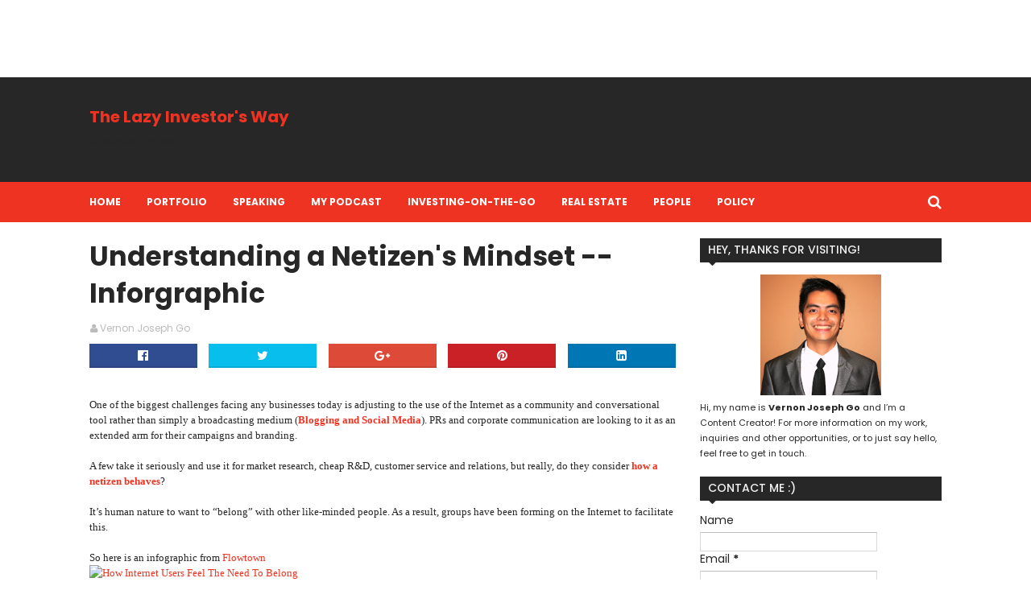

--- FILE ---
content_type: text/html; charset=UTF-8
request_url: https://www.vernongo.com/2011/03/appreciation-theres-so-much-to-be.html
body_size: 45137
content:
<!DOCTYPE html>
<html amp='' class='v2' dir='ltr' xmlns='http://www.w3.org/1999/xhtml' xmlns:b='http://www.google.com/2005/gml/b' xmlns:data='http://www.google.com/2005/gml/data' xmlns:expr='http://www.google.com/2005/gml/expr'>
<head>
<link href='https://www.blogger.com/static/v1/widgets/335934321-css_bundle_v2.css' rel='stylesheet' type='text/css'/>
<link href='//maxcdn.bootstrapcdn.com/font-awesome/4.5.0/css/font-awesome.min.css' rel='stylesheet'/>
<link href='https://fonts.googleapis.com/css?family=Poppins:400,300,700,500,600' rel='stylesheet' type='text/css'/>
<meta content='width=device-width, initial-scale=1, maximum-scale=1' name='viewport'/>
<meta content='text/html; charset=UTF-8' http-equiv='Content-Type'/>
<meta content='blogger' name='generator'/>
<link href='https://www.vernongo.com/favicon.ico' rel='icon' type='image/x-icon'/>
<link href='https://www.vernongo.com/2011/03/appreciation-theres-so-much-to-be.html' rel='canonical'/>
<link rel="alternate" type="application/atom+xml" title="The Lazy Investor&#39;s Way - Atom" href="https://www.vernongo.com/feeds/posts/default" />
<link rel="alternate" type="application/rss+xml" title="The Lazy Investor&#39;s Way - RSS" href="https://www.vernongo.com/feeds/posts/default?alt=rss" />
<link rel="service.post" type="application/atom+xml" title="The Lazy Investor&#39;s Way - Atom" href="https://www.blogger.com/feeds/5340497769688560877/posts/default" />

<link rel="alternate" type="application/atom+xml" title="The Lazy Investor&#39;s Way - Atom" href="https://www.vernongo.com/feeds/5697510175677699640/comments/default" />
<!--Can't find substitution for tag [blog.ieCssRetrofitLinks]-->
<link href='https://i.ytimg.com/vi/p2M0GQOgYGg/hqdefault.jpg' rel='image_src'/>
<meta content='https://www.vernongo.com/2011/03/appreciation-theres-so-much-to-be.html' property='og:url'/>
<meta content='Appreciation, there&#39;s so much to be Thankful' property='og:title'/>
<meta content='' property='og:description'/>
<meta content='https://lh3.googleusercontent.com/blogger_img_proxy/AEn0k_vu9g2Pz0_7OpQjtpU2JIS-UJDUOQOKigRNnkYPwHWs3tWJ4uFVkLF2nS_mKVrXqanJ8jyIAHBsZ9ALztSwzpIXOy3NI9zVFQR9hw21p6k4iwLL=w1200-h630-n-k-no-nu' property='og:image'/>
<title>
Appreciation, there's so much to be Thankful - The Lazy Investor's Way
</title>
<!-- Description and Keywords (start) -->
<meta content='LAZY, INVESTING, WAY, LAZY INVESTING, LAZY INVESTOR, INVESTMENTS' name='keywords'/>
<!-- Description and Keywords (end) -->
<meta content='Appreciation, there&#39;s so much to be Thankful' property='og:title'/>
<meta content='https://www.vernongo.com/2011/03/appreciation-theres-so-much-to-be.html' property='og:url'/>
<meta content='article' property='og:type'/>
<meta content='https://i.ytimg.com/vi/p2M0GQOgYGg/hqdefault.jpg' property='og:image'/>
<meta content='The Lazy Investor&#39;s Way' property='og:site_name'/>
<meta content='https://www.vernongo.com/' name='twitter:domain'/>
<meta content='Appreciation, there&#39;s so much to be Thankful' name='twitter:title'/>
<meta content='summary_large_image' name='twitter:card'/>
<meta content='https://i.ytimg.com/vi/p2M0GQOgYGg/hqdefault.jpg' name='twitter:image'/>
<meta content='Appreciation, there&#39;s so much to be Thankful' name='twitter:title'/>
<!-- Social Media meta tag need customer customization -->
<meta content='Facebook App ID here' property='fb:app_id'/>
<meta content='Facebook Admin ID here' property='fb:admins'/>
<meta content='@username' name='twitter:site'/>
<meta content='@username' name='twitter:creator'/>
<!-- Style CSS -->
<style id='page-skin-1' type='text/css'><!--
/*-----------------------------------------------
Blogger Template Style
Name:        Sora Buzz
Author :     http://www.soratemplates.com
License:     Free Version
-----------------------------------------------*/
/* Variable definitions
====================
<Variable name="theme.color" description="Main Theme Color" type="color" default="#EE3322"/>
<Variable name="dark.color" description="Dark Color" type="color" default="#272727"/>
<Variable name="header.bg" description="Header BG" type="color" default="#272727"/>
<Variable name="title.color" description="Titles And Text" type="color" default="#272727"/>
<Variable name="footer.bg" description="Footer BG" type="color" default="#272727"/>
====================*/
/* Reset */
a,abbr,acronym,address,applet,b,big,blockquote,body,caption,center,cite,code,dd,del,dfn,div,dl,dt,em,fieldset,font,form,h1,h2,h3,h4,h5,h6,html,i,iframe,img,ins,kbd,label,legend,li,object,p,pre,q,s,samp,small,span,strike,strong,sub,sup,table,tbody,td,tfoot,th,thead,tr,tt,u,ul,var{padding:0;border:0;outline:0;vertical-align:baseline;background:0 0;margin:0}
ins{text-decoration:underline}
del{text-decoration:line-through}
dl,ul{list-style-position:inside;list-style:none;}
ul li{list-style:none}
caption,th{text-align:center}
img{border:none;position:relative}
.clear{clear:both}
.section,.widget,.widget ul,.widget li,.BlogArchive #ArchiveList ul.flat li{margin:0;padding:0}
del { text-decoration: line-through}
table { border-collapse: collapse; border-spacing: 0}
/* Body */
body{color:#272727;font-size: 14px;font-family:'Poppins', sans-serif;font-weight:400;margin:0;padding:0}
a:link,a:visited{color:#EE3322;text-decoration:none;outline:none}
a:hover{color:#e74c3c;text-decoration:none;outline:none}
a img{border-width:0}
.widget img,.widget iframe{max-width:100%}
.post-body h1,.post-body h2,.post-body h3,.post-body h4,.post-body h5,.post-body h6{color:#272727;margin-bottom:15px}
.separator a{clear:none!important;float:none!important;margin-left:0!important;margin-right:0!important}
*{outline:0;transition:all .17s ease;-webkit-transition:all .17s ease;-moz-transition:all .17s ease;-o-transition:all .17s ease}
.fb-page{transition:all .0s ease;-webkit-transition:all .0s ease;-moz-transition:all .0s ease;-o-transition:all .0s ease}
.hreview,.status-msg-wrap,.feed-links,a.quickedit,span.item-control{display: none!important;}
.unwanted {display:none;}
#navbar-iframe{height:0;visibility:hidden;display:none;}
.feed-links {clear: both;line-height: 2.5em;}
.CSS_LIGHTBOX{z-index:9999999999!important}
/* Typography */
.post-body h1,.post-body h2,.post-body h3,.post-body h4,.post-body h5,.post-body h6{margin-bottom:15px;color:#272727}
blockquote{font-style:italic;color:#bbb;border-left:5px solid #EBEBEB;margin-left:30px;padding:15px}
blockquote:before{content:'\f10d';display:inline-block;font-family:FontAwesome;font-style:normal;line-height:1;-webkit-font-smoothing:antialiased;-moz-osx-font-smoothing:grayscale;margin-right:10px;color:#EE3322;font-weight:400}
blockquote:after{content:'\f10e';display:inline-block;font-family:FontAwesome;font-style:normal;line-height:1;-webkit-font-smoothing:antialiased;-moz-osx-font-smoothing:grayscale;margin-left:10px;color:#EE3322;font-weight:400}
.widget .post-body ul,.widget .post-body ol{line-height:1.5;font-weight:400}
.widget .post-body li{margin:5px 0;padding:0;line-height:1.5}
.post-body ul li:before{content:"\f105";margin-right:5px;font-family:fontawesome}
#author-head{display:none}
/* Outer Wrapper */
#outer-wrapper{background:#FFF;margin:0;padding:0;text-align:left}
.row{width:1058px;margin:0 auto;padding:0}
#header-wrapper{position:relative;height:90px;background:#272727;z-index:5;padding:20px 0}
.top-header{overflow:hidden;position:relative}
#header h1{margin:0;font-size:20px}
.buzz-logo{float:left;position:relative;height:60px;padding:15px 0 0;text-align:left}
.logo-sec img{max-width:100%;height:auto;margin:0}
.buzz-ads {float:right;width:728px;max-width:100%;height:90px;position:relative;display:block;margin-right:0}
.header-ads .widget {line-height:0}
.header-ads .widget h2 {display:none}
.header-ads .widget img {max-width:100%}
#menu{display:none}
#main-nav{background-color:#EE3322;position:relative;width:100%;height:50px;font-size:12px;font-weight:700;}
#main-nav .row{height:50px;position:relative;padding:0}
li.li-home{float:left;display:inline-block;padding:0}
li.li-home a {padding-left:0 !important}
#main-nav li{position:relative;float:left;height:50px;line-height:50px;padding:0}
#main-nav li:hover a{color:#272727;}
#main-nav a{float:left;color:#fff;padding:0 16px;text-transform:uppercase}
#main-nav ul li.has-children a:after{content:"\f107";font-size:14px;font-family:FontAwesome;font-weight:400;position:relative;padding-left:5px}
#main-nav ul li ul{display:none;position:absolute;left:0;top:50px;z-index:100;background-color:#fff}
#main-nav ul li:hover > ul{display:block}
#main-nav ul li ul:before{content:"\f0d8";font-family:FontAwesome;color:#fff;position:absolute;left:20px;top:-13px;font-size:19px;height:19px;font-weight:400;line-height:1}
#menu-nav ul li ul li.has-children a:after {
content: '\f105';
font-family: FontAwesome;
float: right;
margin-left: 5px;
color: #EE3322;
}
#main-nav ul li ul li ul:before {display:none;}
#main-nav ul li ul li{height:auto;clear:both;margin-left:0;line-height:normal;border-right:none;border-bottom:1px solid #eee}
#main-nav ul li ul li:last-child{border-bottom:none}
#main-nav ul li ul li::after{content:'';display:none}
#main-nav ul li ul li:hover {background-color: #f9f9f9;}
#main-nav ul li ul li a{min-width:150px;padding:0 16px;margin-top:0;font-size:12px;color:#666!important;font-weight:400;text-transform:capitalize;line-height:38px;transition:all 0s ease;border:none}
#main-nav ul li ul li a:hover {color:#EE3322!important}
#main-nav ul li ul li a:after{display:none}
#main-nav ul li ul ul{left:100%;top:0}
.selectnav{display:none}
#search-icon{position:absolute;right:0;top:0;display:block;line-height:50px;height:50px;color:#fff;font-size:18px;text-align:right;cursor:pointer;padding-left:10px}
#search-icon:hover{color:#272727}
#nav-search{position:absolute;right:0;top:50px;z-index:50;display:none;width:300px;height:60px;background-color:#fff}
#nav-search:before{content:"\f0d8";font-family:FontAwesome;color:#fff;position:absolute;right:0;top:-13px;font-size:19px;height:20px;font-weight:400;line-height:1}
#nav-search #searchform{box-sizing:border-box;overflow:hidden;height:60px;color:#666;position:relative;padding:12px}
#nav-search #s{position:relative;height:36px;padding:0 12px;border:1px solid #eee;font-family:'Poppins',sans-serif;font-size:12px;color:#666;box-sizing:border-box;width:100%;border-radius:2px;line-height:36px}
.img-overlay{position:absolute;left:0;top:0;z-index:1;width:100%;height:100%;background-color:rgba(0,0,0,0.0)}
.intro-random h2{display:none}
.intro-random{margin:0 auto;padding:0 0 20px;overflow:hidden;border-bottom:1px dotted #eee}
.main-intro{overflow:hidden}
.intro-item{float:left;width:100%;position:relative;padding:0}
.intro-item .intro-img{position:relative;display:block;width:100%;height:110px}
.intro-item .intro-img:hover .img-overlay{background-color:rgba(0,0,0,0.1)}
.intro-item .intro-title{padding:5px 7px 0}
.intro-item .intro-title h3{font-size:11px;text-transform:uppercase;line-height:1.3em;font-weight:500}
.intro-item .intro-title h3 a{color:#272727}
.intro-item .intro-title h3 a:hover{color:#EE3322}
.owl-carousel .animated{-webkit-animation-duration:1000ms;animation-duration:1000ms;-webkit-animation-fill-mode:both;animation-fill-mode:both}
.owl-carousel .owl-animated-in{z-index:0}
.owl-carousel .owl-animated-out{z-index:1}
.owl-carousel .fadeOut{-webkit-animation-name:fadeOut;animation-name:fadeOut}
@-webkit-keyframes fadeOut {
0%{opacity:1}
100%{opacity:0}
}
@keyframes fadeOut {
0%{opacity:1}
100%{opacity:0}
}
.owl-height{-webkit-transition:height 500ms ease-in-out;-moz-transition:height 500ms ease-in-out;-ms-transition:height 500ms ease-in-out;-o-transition:height 500ms ease-in-out;transition:height 500ms ease-in-out}
.owl-carousel{display:none;width:100%;-webkit-tap-highlight-color:transparent;position:relative;z-index:1}
.owl-carousel .owl-stage{position:relative;-ms-touch-action:pan-Y}
.owl-carousel .owl-stage:after{content:".";display:block;clear:both;visibility:hidden;line-height:0;height:0}
.owl-carousel .owl-stage-outer{position:relative;overflow:hidden;-webkit-transform:translate3d(0px,0px,0px)}
.owl-carousel .owl-controls .owl-nav .owl-prev,.owl-carousel .owl-controls .owl-nav .owl-next,.owl-carousel .owl-controls .owl-dot{cursor:pointer;cursor:hand;-webkit-user-select:none;-khtml-user-select:none;-moz-user-select:none;-ms-user-select:none;user-select:none}
.owl-carousel.owl-loaded{display:block}
.owl-carousel.owl-loading{opacity:0;display:block}
.owl-carousel.owl-hidden{opacity:0}
.owl-carousel .owl-refresh .owl-item{display:none}
.owl-carousel .owl-item{position:relative;min-height:1px;float:left;-webkit-backface-visibility:visible;-webkit-tap-highlight-color:transparent;-webkit-touch-callout:none;-webkit-user-select:none;-moz-user-select:none;-ms-user-select:none;user-select:none}
.owl-carousel .owl-item img{display:block;width:100%;-webkit-transform-style:preserve-3d;transform-style:preserve-3d}
.owl-carousel.owl-text-select-on .owl-item{-webkit-user-select:auto;-moz-user-select:auto;-ms-user-select:auto;user-select:auto}
.owl-carousel .owl-grab{cursor:move;cursor:-webkit-grab;cursor:-o-grab;cursor:-ms-grab;cursor:grab}
.owl-carousel.owl-rtl{direction:rtl}
.owl-carousel.owl-rtl .owl-item{float:right}
.no-js .owl-carousel{display:block}
.owl-prev,.owl-next{top:40px;color:#272727;background-color:rgba(255,255,255,0.8);font-family:FontAwesome;position:absolute;z-index:1;display:block;cursor:pointer;height:30px;width:20px;line-height:30px;text-align:center;overflow:hidden;padding:0}
.owl-prev{left:-30px}
.owl-prev:before{content:"\f104"}
.owl-next{right:-30px}
.owl-next:before{content:"\f105"}
.main-intro:hover .owl-prev{left:0}
.main-intro:hover .owl-next{right:0}
.owl-prev:hover,.owl-next:hover{background-color:rgba(23,23,23,0.9);color:#f2f2f2}
.owl-dots{display:none}
#content-wrapper{background:#FFF;margin:0 auto;padding:20px 0;overflow:hidden}
.featured{position:relative}
.featured .widget .widget-content {margin-bottom:20px!important;height:320px;overflow:hidden}
.featured h2{display:block;position:absolute;background:#e6e6e6;padding:6px 15px;z-index:10;font-size:12px;font-weight:500;text-transform:uppercase}
.featured h2:before{content:"\f08d";font-family:FontAwesome;font-weight:400;margin-right:6px;display:inline-block;transform:rotate(-30deg);-moz-transform:rotate(-30deg);-webkit-transform:rotate(-30deg);-ms-transform:rotate(-30deg);-o-transform:rotate(-30deg)}
.featured .ib-thumb{width:100%;height:160px;display:block}
.featured li:hover .img-overlay{background-color:rgba(0,0,0,0.1)}
.featured .rcp-title{font-size:14px;line-height: 1.3em;padding-top:2px;}
.featured .ib-thumb:after{content:no-close-quote;position:absolute;bottom:0;left:0;width:100%;height:100px;background:url(https://blogger.googleusercontent.com/img/b/R29vZ2xl/AVvXsEj_a3a5mns1GXlSNQtnEzJ1U8udjFxjMi7dBWLc7E9IYySM3QI1LJ1h-EqVlPbKe__dzbt3-9BC7_73GAqnXD6kCysg1mZkOFJXGZ0rJXJeu_GFFwmZefZWDKrM2xJoveYsOzgXGnlK7TCQ/s1600-r/gradient.png) repeat-x;background-size:100% 100%;opacity:.8}
.featured li:first-child .ib-thumb:after{content:no-close-quote;height:180px;}
.featured li{width:40%;height:160px;float:right;position:relative;padding:0;z-index:2;overflow:hidden}
.featured li:first-child{float:left;width:60%;height:320px}
.featured li:first-child .ib-thumb{height:320px}
.featured li:first-child .intro-date {font-size: 13px;}
.featured li:first-child .rcp-title{font-size:20px;padding-top:5px;line-height: 1.35em;}
.featured .post-panel{position:absolute;bottom:13px;z-index: 2;padding:0 20px;}
.intro-date{color:#ccc;font-size: 12px;}
.intro-date:before{content:'\f017';font-family:fontawesome;margin-right:5px}
.featured .rcp-title a{color:#FFF;font-weight:500;position:relative;line-height:1.3em}
#ads-top h2{display:none}
#ads-top .widget{border-bottom:1px dotted #eee;padding:0 0 20px;margin:0 0 20px}
#ads-top .widget-content{width:728px;max-width:100%;height:90px;margin:0 auto;padding:0}
#ads-top .widget-content img{max-width:100%;height:auto}
#main-wrapper{width:728px;float:left;padding:0;word-wrap:break-word;overflow:hidden}
.share-post{float:left}
.share-post a{font-size:18px;float:left;display:inline-block;margin-right:20px;padding:2px 0}
.share-post a:hover{opacity:.8}
.share-post .facebook{color:#314d91}
.share-post .twitter{color:#07beed}
.share-post .google{color:#dd4b38}
.share-post .pinterest{color:#CA2127}
#ads-home h2 {display:none}
#ads-home .widget{overflow:hidden;padding:20px 0;margin-bottom:20px;border-bottom:1px dotted #eee;border-top:1px dotted #eee}
#ads-home .widget-content{width:728px;max-width:100%;height:90px;margin:0 auto;padding:0}
.ads-inter-box,#ads-inter h2{display:none}
#ads-inter .widget{overflow:hidden;margin-bottom:20px}
#ads-inter .widget-content{width:728px;max-width:100%;height:90px;margin:0 auto;padding:0}
.index .post,.archive .post{display:block;height:auto;overflow:hidden;box-sizing:border-box;margin:0 0 20px;padding-bottom:20px;border-bottom:1px dotted #eee}
.index div.post-outer:last-child .post,.archive div.post-outer:last-child .post{padding-bottom:0;border-bottom:0}
.index article,.archive article{overflow:hidden}
.index .post h2,.archive .post h2{margin:5px 0 8px;padding-right:10px;overflow:hidden;display:block}
.index .post h2 a,.archive .post h2 a{font-size:26px;line-height:1.3em;float:left;color:#272727;font-weight:700;text-transform:none;text-decoration:none}
.index .post h2 a:hover,.archive .post h2 a:hover{color:#EE3322}
.resumo{font-size:12px;line-height:1.5em;margin-bottom:8px}
.index .post-header,.archive .post-header{display:none}
.index #blog-pager,.archive #blog-pager{display:block;font-size:11px;margin:0;padding:0}
.block-image{float:left;width:270px;height:180px;margin:0 15px 0 0}
.block-image .thumb{width:100%;height:180px;position:relative;display:block;z-index:2;overflow:hidden}
.block-image .thumb a{width:100%;height:180px;display:block}
.block-image:hover .thumb a .img-overlay{background-color:rgba(0,0,0,0.1)}
.date-header{display:block;overflow:hidden;font-weight:400;margin:0!important;padding:0}
#meta-post{color:#bbb;overflow:hidden;font-size:12px;padding-bottom:3px}
#meta-post a{color:#bbb}
#meta-post a i{margin-left:1px}
.breadcrumbs{display:none;font-size:0;margin:0;padding:0}
.item .post-head,.static_page .post-head{margin:0;position:relative}
.item .post-title,.static_page .post-title{color:#272727;display:inline-block;font-size:33px;line-height:1.4em;margin-bottom:10px;font-weight:700;position:relative}
.post-meta{overflow:hidden;padding:0}
.meta-details{font-size:12px;color:#bbb}
.post-timestamp{margin-left:10px}
.post-meta a{color:#bbb}
.post-meta a span i{transition:all .0s ease-out!important}
.post-meta a:hover{color:#EE3322}
.post-meta .timestamp-link i, .post-meta .post-author .g-profile i{margin-left:1px;}
.meta-share{overflow:hidden;margin:10px 0 0;text-align:center}
.meta-share a{float:left;width:18.4%;height:30px;line-height:30px;color:#fff;font-weight:400;font-size:15px;text-align:center;display:inline-block;margin:0 2% 0 0;padding:0;border-radius:0;box-sizing:border-box;border-bottom:2px solid rgba(0,0,0,0.1)}
.meta-share a:hover{color:#fff;opacity:.8}
.meta-share .facebook{background-color:#314d91}
.meta-share .twitter{background-color:#07beed}
.meta-share .google{background-color:#dd4b38}
.meta-share .pinterest{background-color:#CA2127}
.meta-share .linkedin{background:#0077B5;margin-right:0}
.item article,.static_page article{margin-top:15px}
.item .post,.static_page .post{padding:0}
.post-body{width:100%;margin-bottom:15px;font-size:14px;line-height:1.5em;font-weight:400;box-sizing:border-box;}
.post-body img{max-width:100%;height:auto!important}
.label-head{color:#272727;font-weight:700;overflow:hidden;font-size:11px;text-transform:uppercase}
.label-head a{color:#bbb;font-weight:400;text-transform:uppercase}
.label-head a:hover{color:#EE3322}
.label-head .label-title {display:inline-block}
.label-head span i{margin-left:1px}
.label-head .tag-divider{color:#EE3322;margin:0 3px;font-weight:400}
#share-box{overflow:hidden;margin:15px 0 20px}
.social-pop{overflow:hidden;margin:10px 0 0;text-align:center}
.social-pop a{float:left;width:18.4%;height:30px;line-height:30px;color:#fff;font-weight:400;font-size:15px;text-align:center;display:inline-block;margin:0 2% 0 0;padding:0;border-radius:0;box-sizing:border-box;border-bottom:2px solid rgba(0,0,0,0.1)}
.social-pop a:hover{color:#fff;opacity:.8}
.social-pop .facebook{background-color:#314d91}
.social-pop .twitter{background-color:#07beed}
.social-pop .google{background-color:#dd4b38}
.social-pop .pinterest{background-color:#CA2127}
.social-pop .linkedin{background:#0077B5;margin-right:0}
#related-posts{margin-bottom:10px}
.related-box{display:none;}
.related li{width:31%;display:inline-block;height:auto;min-height:185px;float:left;margin-right:3.5%;overflow:hidden;position:relative}
.related-thumb{width:100%;height:120px;overflow:hidden;display:block;position:relative;z-index:2}
.related-thumb:hover .img-overlay{background-color:rgba(0,0,0,0.1)}
.related li .related-img{width:100%;height:120px;display:block}
.related-title a{font-size:13px;line-height:1.5em;padding:10px 5px 10px 0;font-weight:500;color:#272727;display:block}
.related-title a:hover{color:#EE3322}
.related li:nth-of-type(3),.related li:nth-of-type(6){margin-right:0}
.comments-title{position:relative}
.comments-title h2{position:relative;height:29.8px;line-height:29.8px;background-color:#272727;color:#f2f2f2;font-size:14px;text-transform:uppercase;font-weight:500;z-index:1;margin:0 0 15px;padding:0 0 0 10px}
.comments-title:after{content:"\f0d7";font-family:FontAwesome;color:#272727;position:absolute;left:10px;top:28px;line-height:6px;font-size:19px;height:6px;font-weight:400;display:block;margin:0;padding:0}
.blogger-tab{display:block}
.comments{clear:both;margin:0;color:#272727}
.comments h4{font-weight:400;font-size:12px;font-style:italic;padding-top:1px}
.comments .comments-content{margin:0;padding:0}
.comments .comments-content .comment{margin-bottom:0;padding-bottom:8px}
.comments .comments-content .comment:first-child{padding-top:0}
.facebook-tab,.fb_iframe_widget_fluid span,.fb_iframe_widget iframe{width:100%!important}
.comments .item-control{position:static}
.comments .avatar-image-container{float:left;overflow:hidden;position:absolute}
.comments .avatar-image-container,.comments .avatar-image-container img{height:45px;max-height:45px;width:45px;max-width:45px;border-radius:0}
.comments .comment-block{overflow:hidden;padding:0 0 10px}
.comments .comment-block,.comments .comments-content .comment-replies{margin-left:60px;margin-top:0}
.comments .comments-content .inline-thread{padding:0}
.comments .comment-actions{float:left;width:100%;position:relative;margin:0}
.comments .comments-content .comment-header{font-size:14px;display:block;overflow:hidden;clear:both;margin:0 0 3px;padding:0 0 5px;border-bottom:1px dotted #eee}
.comments .comments-content .user{font-style:normal;font-weight:700;text-transform:uppercase;display:block}
.comments .comments-content .icon.blog-author{display:none}
.comments .comments-content .comment-content{float:left;text-align:left;font-size:13px;line-height:1.4em;color:#656565}
.comments .comment .comment-actions a{margin-right:5px;padding:2px 5px;color:#272727;font-weight:400;background-color:#f5f5f5;font-size:10px}
.comments .comment .comment-actions a:hover{color:#fff;background-color:#EE3322;text-decoration:none}
.comments .comments-content .datetime{color:#999;float:left;font-size:11px;position:relative;font-style:italic;margin:2px 0 0;display:block}
.comments .comments-content .datetime:before{content:'\f017';font-family:fontawesome;font-style:normal;margin-right:3px}
.comments .comments-content .comment-header a{color:inherit}
.comments .comments-content .comment-header a:hover{color:#EE3322}
.comments .thread-toggle{margin-bottom:4px}
.comments .thread-toggle .thread-arrow{height:7px;margin:0 3px 2px 0}
.comments .thread-expanded{padding:8px 0 0}
.comments .comments-content .comment-thread{margin:0}
.comments .continue a{padding:0 0 0 60px;font-weight:400}
.comments .comments-content .loadmore.loaded{margin:0;padding:0}
.comments .comment-replybox-thread{margin:0}
iframe.blogger-iframe-colorize,iframe.blogger-comment-from-post{height:283px!important}
.showpageOf{display:none}
.showpagePoint{display:block;float:left;padding:7px 12px;margin-right:5px;color:#fff;background-color:#EE3322;font-weight:500}
.showpageNum a,.showpage a{display:block;margin-right:5px;float:left;color:#f2f2f2;background-color:#272727;font-weight: 500;text-transform:uppercase;text-decoration:none;padding:7px 12px}
.showpageNum a:hover,.showpage a:hover{color:#fff;background-color:#EE3322}
.showpageArea{float:left}
.home-link{display:none}
.post-nav li{padding:0;display:inline-block;width:50%}
.post-nav li strong{display:block;padding:0 0 5px;font-family:'Poppins', sans-serif;font-weight:700;letter-spacing:1px;text-transform:uppercase;font-size:13px}
.post-nav li strong i{transition:all 0s ease;-webkit-transition:all 0s ease;-moz-transition:all 0s ease;-o-transition:all 0s ease}
ul.post-nav{background-color:#FFF;margin-bottom:10px;display:block;width:100%;overflow:hidden;padding-top:5px;border-top:1px dotted #eee}
.post-nav li a{color:#272727;line-height:1.3em;display:block;padding:10px 0;transition:all 0s ease;-webkit-transition:all 0s ease;-moz-transition:all 0s ease;-o-transition:all 0s ease}
.post-nav li:hover a{color:#EE3322}
ul.post-nav span{font-weight:400}
.post-nav .previous{float:left;border-right:0;box-sizing:border-box;padding-right:10px}
.post-nav .next{text-align:right}
a.blog-pager-newer-link,a.blog-pager-older-link{float:left;margin-right:1px;font-size:11px;color:#272727;background-color:#eee;text-transform:uppercase;font-weight:700;text-decoration:none;padding:8px 12px;border-radius:3px}
a.blog-pager-newer-link:hover,a.blog-pager-older-link:hover{color:#fff;background-color:#EE3322}
a.blog-pager-newer-link{float:left}
a.blog-pager-older-link{float:right}
.sidebar-right{width:300px;float:right;margin-top:0}
#sidebar-right{position:relative;width:300px;float:right;margin:0;padding:0;background-color:#fff;overflow:hidden}
#sidebar-right .widget{margin-bottom:20px}
#sidebar-right .widget h2{position:relative;height:29.8px;line-height:29.8px;background-color:#272727;color:#f2f2f2;font-size:14px;text-transform:uppercase;font-weight:500;z-index:1;margin:0 0 15px;padding:0 0 0 10px}
#sidebar-right .widget h2:after{content:"\f0d7";font-family:FontAwesome;color:#272727;position:absolute;left:10px;top:28px;line-height:6px;font-size:19px;height:6px;font-weight:400;display:block;margin:0;padding:0}
.PopularPosts img{padding:0}
.PopularPosts img{width:90px;height:68px;padding:0;margin:0}
#sidebar-right .PopularPosts .item-thumbnail-only:hover .item-thumbnail a .img-overlay,#sidebar-right .PopularPosts .item-content:hover .item-thumbnail a .img-overlay,.footer-widget .PopularPosts .item-thumbnail a:hover .img-overlay{background-color:rgba(0,0,0,0.1)}
.PopularPosts li{position:relative;display:block;margin-bottom:15px;padding:0 0 15px!important;border-bottom:1px dotted #eee}
.PopularPosts li:last-child{margin-bottom:0;padding-bottom:0!important;border-bottom:none}
.PopularPosts .item-thumbnail{margin:0 10px 0 0;overflow:hidden;z-index:2;display:block;position:relative}
.PopularPosts .item-thumbnail a{position:relative;line-height:0;float:left;overflow:hidden}
.PopularPosts .item-title a{color:#272727;text-decoration:none;font-family:'Poppins', sans-serif;font-size:14px;line-height:1.5em;font-weight:500}
.PopularPosts .item-title a:hover{color:#EE3322;text-decoration:none}
#sidebar-right .PopularPosts .item-thumbnail-only,#sidebar-right .PopularPosts .item-content{position:relative;overflow:hidden}
#sidebar-right .PopularPosts .item-thumbnail{margin:0;width:100%;height:160px}
#sidebar-right .PopularPosts .item-thumbnail a{width:100%;height:160px;display:block}
#sidebar-right .PopularPosts .item-thumbnail a:after{content:no-close-quote;position:absolute;bottom:0;left:0;width:100%;height:110px;background:url(https://blogger.googleusercontent.com/img/b/R29vZ2xl/AVvXsEj_a3a5mns1GXlSNQtnEzJ1U8udjFxjMi7dBWLc7E9IYySM3QI1LJ1h-EqVlPbKe__dzbt3-9BC7_73GAqnXD6kCysg1mZkOFJXGZ0rJXJeu_GFFwmZefZWDKrM2xJoveYsOzgXGnlK7TCQ/s1600-r/gradient.png) repeat-x;background-size:100% 100%;opacity:.8}
#sidebar-right .PopularPosts img{width:100%;height:160px}
#sidebar-right .PopularPosts .item-title{position:absolute;bottom:0;left:0;width:100%;z-index:2;padding:10px 15px;box-sizing:border-box}
#sidebar-right .PopularPosts .item-title a{color:#fff;font-size:15px}
.PopularPosts .item-snippet{display:none}
#sidebar-right .PopularPosts ul{counter-reset:count}
#sidebar-right .PopularPosts ul li:before{counter-increment:count;content:counter(count);position:absolute;top:0;left:0;width:30px;height:20px;text-align:center;z-index:10;color:#fff;font-size:12px;line-height:20px;background-color:#EE3322;font-family:'Poppins',sans-serif;font-weight:500;padding:0}
.cloud-label-widget-content span a,.cloud-label-widget-content span span{display:block;float:left;height:29px;line-height:29px;padding:0 10px;margin:0 1px 1px 0;color:#272727;background-color:#eee;font-size:12px;font-weight:500;text-decoration:none;margin-right:3px;margin-bottom:3px}
.cloud-label-widget-content span a:hover,.cloud-label-widget-content span span:hover{color:#fff;background-color:#EE3322}
.label-size-1,.label-size-2{opacity:100}
.list-label-widget-content li{display:block;padding:6px 0;border-bottom:1px dotted #eee;position:relative}
.list-label-widget-content li a:before{content:'\203a';position:absolute;left:0;top:0;font-size:22px;color:#666}
.list-label-widget-content li a{color:#666;font-size:12px;padding-left:10px;font-weight:500;text-transform:capitalize}
.list-label-widget-content li a:hover,.list-label-widget-content li a:hover:before{color:#EE3322}
.list-label-widget-content li span:first-child:before{content:'\203a';position:absolute;left:0;top:0;font-size:22px;color:#666}
.list-label-widget-content li span:first-child{color:#666;font-size:12px;padding-left:10px;font-weight:400;text-transform:capitalize}
.list-label-widget-content li span:last-child{color:#EE3322;font-size:10px;float:right;padding-top:2px}
.list-label-widget-content li:first-child{margin-top:5px;border-top:1px dotted #eee}
.list-label-widget-content li:last-child{border-bottom:1px dotted #eee}
.FollowByEmail td{width:100%;float:left;padding:0}
.FollowByEmail .follow-by-email-inner .follow-by-email-submit{margin-left:0;width:100%;border-radius:0;height:29px;color:#fff;background-color:#EE3322;border:1px solid #EE3322;font-size:11px;font-family:inherit;text-transform:uppercase;letter-spacing:1px;font-weight:500}
.FollowByEmail .follow-by-email-inner .follow-by-email-submit:hover{background-color:#272727;border-color:#272727}
.FollowByEmail .follow-by-email-inner .follow-by-email-address{padding-left:10px;height:30px;border:1px solid #EEE;margin-bottom:5px;font:12px Poppins;max-width:100%;box-sizing:border-box}
.FollowByEmail .follow-by-email-inner .follow-by-email-address:focus{border:1px solid #EEE}
.FollowByEmail .widget-content:before{content:"Enter your email address to subscribe to this blog and receive notifications of new posts by email.";font-size:12px;color:#272727;line-height:1.3em;font-family:'Poppins',serif;padding:0 3px 7px;display:block}
.FollowByEmail table{box-sizing:border-box;padding:0}
.flickr_widget .flickr_badge_image{float:left;margin-bottom:5px;margin-right:10px;overflow:hidden;display:inline-block}
.flickr_widget .flickr_badge_image:nth-of-type(4),.flickr_widget .flickr_badge_image:nth-of-type(8),.flickr_widget .flickr_badge_image:nth-of-type(12){margin-right:0}
.flickr_widget .flickr_badge_image img{max-width:67px;height:auto}
.flickr_widget .flickr_badge_image img:hover{opacity:.5}
#ArchiveList select{color:#666;background-color:#fff;border:1px solid #F2F2F2;padding:7px;width:100%;cursor:pointer;font:11px Poppins,serif}
#footer-wrapper{background-color:#272727;clear:both;color:#ccc}
.footer-wrap{margin:0 auto;overflow:hidden;padding:0}
.footer-widget{width:31%;float:left;margin-right:3.5%;display:inline-block}
#footer3{margin-right:0}
#footer1 .widget:nth-of-type(2),#footer2 .widget:nth-of-type(2),#footer3 .widget:nth-of-type(2){padding-top:0}
.footer-widget .widget{width:100%;padding:20px 0}
.footer-widget .widget-title{border-bottom:2px solid rgba(255,255,255,0.05);height:22px;position:relative;line-height:0;margin:0 0 15px;padding:0}
.footer-widget .widget h2{position:relative;display:inline-block;color:#f2f2f2;font-size:15px;height:15px;line-height:15px;text-transform:uppercase;font-weight:500;padding:0 0 7px;margin-bottom:10px}
.footer-widget .widget-title h2 {margin-bottom:0;border-bottom: 2px solid #EE3322}
.footer-widget ul{padding-left:0}
.footer-widget .PopularPosts li {border-bottom:1px dotted rgba(255,255,255,0.05)}
.footer-widget .PopularPosts .item-title a {color:#fff}
.footer-widget .PopularPosts .item-title a:hover {color:#EE3322}
.footer-widget  .PopularPosts .widget-content ul li:last-child {border-bottom:0}
.footer-widget .cloud-label-widget-content span a,.footer-widget .cloud-label-widget-content span span{color:#fff;background-color:rgba(255,255,255,0.05);}
.footer-widget .cloud-label-widget-content span a:hover,.footer-widget .cloud-label-widget-content span span:hover{background-color:#EE3322}
.footer-widget #ArchiveList select{background-color:rgba(0,0,0,0.1);border:1px solid rgba(255,255,255,0.05);color:#FFF}
.footer-widget #ArchiveList option{background-color: #272727}
.footer-widget .FollowByEmail .widget-content:before{color:#fff}
.footer-widget .FollowByEmail .follow-by-email-inner .follow-by-email-address{color:#FFF;background-color:rgba(0,0,0,0.1);border:1px solid rgba(255,255,255,0.05)}
.footer-widget .FollowByEmail .follow-by-email-inner .follow-by-email-address:focus,.footer-widget .FollowByEmail .follow-by-email-inner .follow-by-email-address:hover{border-color:#EE3322}
.footer-widget .FollowByEmail .follow-by-email-inner .follow-by-email-submit{height:30px;background-color:rgba(255,255,255,0.05);color:#fff;border:0}
.footer-widget .FollowByEmail .follow-by-email-inner .follow-by-email-submit:hover{background-color:#EE3322;color:#fff}
.footer-widget .list-label-widget-content li{border-bottom:1px dotted rgba(255,255,255,0.05)}
.footer-widget .list-label-widget-content li a,.footer-widget .list-label-widget-content li a:before{color:#fff}
.footer-widget .list-label-widget-content li a:hover,.footer-widget .list-label-widget-content li a:hover:before{color:#ccc}
.footer-widget .list-label-widget-content li span:first-child:before{color:#fff}
.footer-widget .list-label-widget-content li span:first-child{color:#fff}
.footer-widget .list-label-widget-content li span:last-child{color:#EE3322}
.footer-widget .list-label-widget-content li:first-child{border-top:1px dotted rgba(255,255,255,0.05)}
.footer-widget .list-label-widget-content li:last-child{border-bottom:1px dotted rgba(255,255,255,0.05)}
#footer-container{width:100%;height:54px;color:#bbb;clear:both;background-color:rgba(0, 0, 0, 0.15);font-size:12px;font-weight:500}
#footer-container p{float:left;line-height:54px;margin:0}
#footer-container a{color:#bbb}
#footer-container a:hover,#back-to-top:hover{color:#fff}
#back-to-top{display:inline-block;float:right;line-height:54px;cursor:pointer}
#back-to-top i{transition:all .0s ease-out!important;-webkit-transition:all .0s ease-out!important;-moz-transition:all .0s ease-out!important;-o-transition:all .0s ease-out!important}
.error_page #main-wrapper{width:100%!important;margin:0!important;}
#errr{margin:60px auto;text-align:center;padding:0;line-height:4em;}
.error_page a.homepage{padding:10px 20px;color:#fff;background-color: #EE3322;border-radius:2px;}
.error_page a.homepage:hover{background-color: #272727;}
#errr .error{font-size:20px;text-align:center;font-weight:700;}
#errr .nerrr{font-size:150px;text-align:center;color: #272727;font-weight:700;}
#errr .nerrr span.fa{font-size:135px;margin:0 10px;color: #EE3322;font-weight:700;}
.error_page .sidebar-right,.error_page .old_new{display:none}
@media only screen and (max-width: 768px) {
#errr{margin:50px auto 50px}
#errr p{line-height:2.5em}
}
@media only screen and (max-width: 359px) {
#errr .nerrr{font-size:100px}
#errr .nerrr span.fa {font-size:75px}
}
@media only screen and (max-width: 319px) {
#errr .nerrr{font-size:80px}
#errr span.fa.fa-frown-o{font-size:65px}
#errr p{line-height:2.5em}
}

--></style>
<style id='template-skin-1' type='text/css'><!--
body#layout{background-color:#2c3e50}
body#layout .row {width: 800px;}
body#layout ul,body#layout li{list-style:none;padding:0}
body#layout .section h4{font-family:'Open Sans',sans-serif;margin:2px;color:#31465A}
body#layout .draggable-widget .widget-wrap2{background:#31465A url(https://www.blogger.com/img/widgets/draggable.png) no-repeat 4px 50%!important;cursor:move}
body#layout div.section{background-color:#f8f8f8;border:1px solid #ccc;font-family:sans-serif;margin:0 4px 8px!important;overflow:visible;padding:4px;position:relative;width:auto}
body#layout #options{overflow:hidden;background-color:rgba(255, 255, 255, 0.1);border-color:rgba(255, 255, 255, 0.1)}
body#layout .admin {display: block !important;}
body#layout #options h4{color:#fff;padding:10px 0}
body#layout #options .widget{width:32.9%;float:left;margin-right:5px}
body#layout #options #HTML853{margin-right:0}
body#layout #options .widget .widget-content{background:#fff;color:#1c303a;border:1px solid #fff}
body#layout #options .widget .widget-content .editlink{border-color:#2496EE;background-color:#2496EE;color:#fff!important;padding:2px 6px}
body#layout #options .widget .widget-content .editlink:hover{border-color:#e74c3c;background-color:#e74c3c;text-decoration:none}
body#layout #options div.layout-widget-description,body#layout #HTML901 div.layout-widget-description,body#layout #HTML902 div.layout-widget-description{display:none}
body#layout .add_widget a{color:#2496EE;text-decoration:none;font-size:12px}
body#layout .editlink{border:1px solid;border-radius:2px;padding:0 2px}
body#layout .buzz-logo,body#layout .buzz-ads{height:auto;padding:0}
body#layout .buzz-logo{width:30%}
body#layout .buzz-ads{width:70%}
body#layout #header-wrapper{padding:0;margin:0;height:auto}
body#layout #li-home{display:none}
body#layout #main-nav{height:auto;min-height:87px;overflow:hidden;padding-bottom:1px}
body#layout #main-nav .section{display:block;background-color:#3598db;border-color:#2980b9}
body#layout #main-nav .section h4{padding-bottom:3px;color:#fff}
body#layout #main-nav .section .widget-content{border-color:#fff}
body#layout li.li-home{display:none}
body#layout #main-nav .row{height:auto}
body#layout #content-wrapper{overflow:hidden;margin:10px 0}
body#layout #main-wrapper{float:left;width:70%;margin-top:3px}
body#layout #main{background-color:#e67e22;border-color:#d35400}
body#layout .sidebar-right{margin-top:3px;float:right;width:30%}
body#layout .footer-wrap div.section{float:left;width:31.081%}
body#layout .footer-wrap{padding-top:0}
body#layout .footer-wrap{width:100%;display:inline-block}
body#layout .FollowByEmail .widget-content:before{display:none}
body#layout #featured-sec,body#layout #ir-sec{background-color:#2ecc71;border-color:#27ae60}
body#layout .intro-random{padding:0}
body#layout #ads-top,body#layout #ads-home,body#layout #header-ads,body#layout #ads-inter{background-color:#e74c3c;border-color:#c0392b}
body#layout #main h4,body#layout #ir-sec h4,body#layout #featured-sec h4,body#layout #header-ads h4,body#layout #ads-top h4,body#layout #ads-home h4,body#layout #ads-inter h4{color:#fff}
--></style>
<style type='text/css'>
/*=====================================
== Responsive Design ==
=====================================*/
@media screen and (max-width: 1078px) {
.row{width:96%}
#header-wrapper{height:auto}
.buzz-logo{float:none;margin:0 auto;max-width:275px}
.buzz-ads{float:none;height:auto;margin:30px auto 0}
#ads-home .widget-content,#ads-inter .widget-content{height:auto;line-height:0}
#main-wrapper{width:68%}
.sidebar-right{width:32%;padding-left:30px;box-sizing:border-box}
#sidebar-right{width:100%}
.related li{min-height:200px}
}
@media screen and (max-width: 920px) {
#menu-main-nav{display:none}
#menu{float:left;width:30%;height:50px}
.selectnav{display:block;border-radius:2px!important;background:rgba(255,255,255,0.2);color:#fff;height:30px;width:100%;line-height:30px;margin-top:10px;border:0}
.selectnav option {
color:#222;
    }
#ads-top .widget-content{height:auto;line-height:0}
#main-wrapper{width:100%}
.sidebar-right{width:100%;margin-top:20px;padding-left:0}
#sidebar-right .PopularPosts .item-thumbnail,#sidebar-right .PopularPosts .item-thumbnail a,#sidebar-right .PopularPosts img{height:200px}
}
@media screen and (max-width: 800px) {
.footer-widget{width:100%;margin-right:0}
#footer-container{padding:15px 0 10px;overflow:hidden;line-height:1.3em}
#footer-container p{float:none;line-height:1.3em;margin:0;text-align:center}
#back-to-top{display:block;float:none;line-height:1.3em;cursor:pointer;text-align:center;padding-top:15px}
}
@media screen and (max-width: 600px) {
.featured li:first-child{float:left;width:100%;height:250px}
.featured .widget .widget-content{height:auto}
.featured li:first-child .ib-thumb{height:250px}
.featured li{width:50%}
.block-image{width:100%;height:220px;margin:0 0 15px}
.block-image .thumb,.block-image .thumb a{height:220px}
.index article,.archive article{overflow:hidden;display:block;float:left}
}
@media screen and (max-width: 440px) {
.featured li{width:100%}
.item .post-title,.static_page .post-title{font-size:26px}
.related li{width:100%;margin-right:0}
.related li:nth-of-type(3){margin-right:0}
.related-thumb,.related li .related-img{height:180px}
}
@media screen and (max-width: 360px) {
.row{width:94%}
#nav-search{width:100%}
.block-image,.block-image .thumb,.block-image .thumb a{height:200px}
.index .post h2 a,.archive .post h2 a,.item .post-title,.static_page .post-title{font-size:21px}
}
</style>
<style>
/*-------Typography and ShortCodes-------*/
.firstcharacter{float:left;color:#27ae60;font-size:75px;line-height:60px;padding-top:4px;padding-right:8px;padding-left:3px}.post-body h1,.post-body h2,.post-body h3,.post-body h4,.post-body h5,.post-body h6{margin-bottom:15px;color:#2c3e50}blockquote{font-style:italic;color:#888;border-left:5px solid #27ae60;margin-left:0;padding:10px 15px}blockquote:before{content:'\f10d';display:inline-block;font-family:FontAwesome;font-style:normal;font-weight:400;line-height:1;-webkit-font-smoothing:antialiased;-moz-osx-font-smoothing:grayscale;margin-right:10px;color:#888}blockquote:after{content:'\f10e';display:inline-block;font-family:FontAwesome;font-style:normal;font-weight:400;line-height:1;-webkit-font-smoothing:antialiased;-moz-osx-font-smoothing:grayscale;margin-left:10px;color:#888}.button{background-color:#2c3e50;float:left;padding:5px 12px;margin:5px;color:#fff;text-align:center;border:0;cursor:pointer;border-radius:3px;display:block;text-decoration:none;font-weight:400;transition:all .3s ease-out !important;-webkit-transition:all .3s ease-out !important}a.button{color:#fff}.button:hover{background-color:#27ae60;color:#fff}.button.small{font-size:12px;padding:5px 12px}.button.medium{font-size:16px;padding:6px 15px}.button.large{font-size:18px;padding:8px 18px}.small-button{width:100%;overflow:hidden;clear:both}.medium-button{width:100%;overflow:hidden;clear:both}.large-button{width:100%;overflow:hidden;clear:both}.demo:before{content:"\f06e";margin-right:5px;display:inline-block;font-family:FontAwesome;font-style:normal;font-weight:400;line-height:normal;-webkit-font-smoothing:antialiased;-moz-osx-font-smoothing:grayscale}.download:before{content:"\f019";margin-right:5px;display:inline-block;font-family:FontAwesome;font-style:normal;font-weight:400;line-height:normal;-webkit-font-smoothing:antialiased;-moz-osx-font-smoothing:grayscale}.buy:before{content:"\f09d";margin-right:5px;display:inline-block;font-family:FontAwesome;font-style:normal;font-weight:400;line-height:normal;-webkit-font-smoothing:antialiased;-moz-osx-font-smoothing:grayscale}.visit:before{content:"\f14c";margin-right:5px;display:inline-block;font-family:FontAwesome;font-style:normal;font-weight:400;line-height:normal;-webkit-font-smoothing:antialiased;-moz-osx-font-smoothing:grayscale}.widget .post-body ul,.widget .post-body ol{line-height:1.5;font-weight:400}.widget .post-body li{margin:5px 0;padding:0;line-height:1.5}.post-body ul li:before{content:"\f105";margin-right:5px;font-family:fontawesome}pre{font-family:Monaco, "Andale Mono", "Courier New", Courier, monospace;background-color:#2c3e50;background-image:-webkit-linear-gradient(rgba(0, 0, 0, 0.05) 50%, transparent 50%, transparent);background-image:-moz-linear-gradient(rgba(0, 0, 0, 0.05) 50%, transparent 50%, transparent);background-image:-ms-linear-gradient(rgba(0, 0, 0, 0.05) 50%, transparent 50%, transparent);background-image:-o-linear-gradient(rgba(0, 0, 0, 0.05) 50%, transparent 50%, transparent);background-image:linear-gradient(rgba(0, 0, 0, 0.05) 50%, transparent 50%, transparent);-webkit-background-size:100% 50px;-moz-background-size:100% 50px;background-size:100% 50px;line-height:25px;color:#f1f1f1;position:relative;padding:0 7px;margin:15px 0 10px;overflow:hidden;word-wrap:normal;white-space:pre;position:relative}pre:before{content:'Code';display:block;background:#F7F7F7;margin-left:-7px;margin-right:-7px;color:#2c3e50;padding-left:7px;font-weight:400;font-size:14px}pre code,pre .line-number{display:block}pre .line-number a{color:#27ae60;opacity:0.6}pre .line-number span{display:block;float:left;clear:both;width:20px;text-align:center;margin-left:-7px;margin-right:7px}pre .line-number span:nth-child(odd){background-color:rgba(0, 0, 0, 0.11)}pre .line-number span:nth-child(even){background-color:rgba(255, 255, 255, 0.05)}pre .cl{display:block;clear:both}#contact{background-color:#fff;margin:30px 0 !important}#contact .contact-form-widget{max-width:100% !important}#contact .contact-form-name,#contact .contact-form-email,#contact .contact-form-email-message{background-color:#FFF;border:1px solid #eee;border-radius:3px;padding:10px;margin-bottom:10px !important;max-width:100% !important}#contact .contact-form-name{width:47.7%;height:50px}#contact .contact-form-email{width:49.7%;height:50px}#contact .contact-form-email-message{height:150px}#contact .contact-form-button-submit{max-width:100%;width:100%;z-index:0;margin:4px 0 0;padding:10px !important;text-align:center;cursor:pointer;background:#27ae60;border:0;height:auto;-webkit-border-radius:2px;-moz-border-radius:2px;-ms-border-radius:2px;-o-border-radius:2px;border-radius:2px;text-transform:uppercase;-webkit-transition:all .2s ease-out;-moz-transition:all .2s ease-out;-o-transition:all .2s ease-out;-ms-transition:all .2s ease-out;transition:all .2s ease-out;color:#FFF}#contact .contact-form-button-submit:hover{background:#2c3e50}#contact .contact-form-email:focus,#contact .contact-form-name:focus,#contact .contact-form-email-message:focus{box-shadow:none !important}.alert-message{position:relative;display:block;background-color:#FAFAFA;padding:20px;margin:20px 0;-webkit-border-radius:2px;-moz-border-radius:2px;border-radius:2px;color:#2f3239;border:1px solid}.alert-message p{margin:0 !important;padding:0;line-height:22px;font-size:13px;color:#2f3239}.alert-message span{font-size:14px !important}.alert-message i{font-size:16px;line-height:20px}.alert-message.success{background-color:#f1f9f7;border-color:#e0f1e9;color:#1d9d74}.alert-message.success a,.alert-message.success span{color:#1d9d74}.alert-message.alert{background-color:#DAEFFF;border-color:#8ED2FF;color:#378FFF}.alert-message.alert a,.alert-message.alert span{color:#378FFF}.alert-message.warning{background-color:#fcf8e3;border-color:#faebcc;color:#8a6d3b}.alert-message.warning a,.alert-message.warning span{color:#8a6d3b}.alert-message.error{background-color:#FFD7D2;border-color:#FF9494;color:#F55D5D}.alert-message.error a,.alert-message.error span{color:#F55D5D}.fa-check-circle:before{content:"\f058"}.fa-info-circle:before{content:"\f05a"}.fa-exclamation-triangle:before{content:"\f071"}.fa-exclamation-circle:before{content:"\f06a"}.post-table table{border-collapse:collapse;width:100%}.post-table th{background-color:#eee;font-weight:bold}.post-table th,.post-table td{border:0.125em solid #333;line-height:1.5;padding:0.75em;text-align:left}@media (max-width: 30em){.post-table thead tr{position:absolute;top:-9999em;left:-9999em}.post-table tr{border:0.125em solid #333;border-bottom:0}.post-table tr + tr{margin-top:1.5em}.post-table tr,.post-table td{display:block}.post-table td{border:none;border-bottom:0.125em solid #333;padding-left:50%}.post-table td:before{content:attr(data-label);display:inline-block;font-weight:bold;line-height:1.5;margin-left:-100%;width:100%}}@media (max-width: 20em){.post-table td{padding-left:0.75em}.post-table td:before{display:block;margin-bottom:0.75em;margin-left:0}}
.FollowByEmail {
clear: both;
}
</style>
<script src='https://ajax.googleapis.com/ajax/libs/jquery/1.11.0/jquery.min.js' type='text/javascript'></script>
<script type='text/javascript'> 
//<![CDATA[
var textMonth = [, "January", "February", "March", "April", "May", "June", "July", "August", "September", "October", "November", "December"];
var noThumb = "https://blogger.googleusercontent.com/img/b/R29vZ2xl/AVvXsEivTSA9UuwWgbsm4qWG06K5LmmF0_iyV6q29dvRL_YzTYTt_IJd5LKr6FdKshyphenhyphenS5d69EGzoxVx-CAXCNYMN7CQWun1Y9IQsj3qLIgJtihl-Lskrc3EG165nB_vVnr0IElQx8WwKzcqkioI/s1600-r/nth.png";
var nextText = "Next";
var prevText = "Previous";
//]]>
</script>
<!-- Facebook Pixel Code -->
<script>
  !function(f,b,e,v,n,t,s)
  {if(f.fbq)return;n=f.fbq=function(){n.callMethod?
  n.callMethod.apply(n,arguments):n.queue.push(arguments)};
  if(!f._fbq)f._fbq=n;n.push=n;n.loaded=!0;n.version='2.0';
  n.queue=[];t=b.createElement(e);t.async=!0;
  t.src=v;s=b.getElementsByTagName(e)[0];
  s.parentNode.insertBefore(t,s)}(window, document,'script',
  'https://connect.facebook.net/en_US/fbevents.js');
  fbq('init', '259134321384968');
  fbq('track', 'PageView');
</script>
<noscript><img height="1" width="1" style="display:none"
  src="https://www.facebook.com/tr?id=259134321384968&ev=PageView&noscript=1"
/></noscript>
<!-- End Facebook Pixel Code -->


<link href='https://www.blogger.com/dyn-css/authorization.css?targetBlogID=5340497769688560877&amp;zx=2b70e7c7-17f1-45ed-9fce-ff3542f08152' media='none' onload='if(media!=&#39;all&#39;)media=&#39;all&#39;' rel='stylesheet'/><noscript><link href='https://www.blogger.com/dyn-css/authorization.css?targetBlogID=5340497769688560877&amp;zx=2b70e7c7-17f1-45ed-9fce-ff3542f08152' rel='stylesheet'/></noscript>
<meta name='google-adsense-platform-account' content='ca-host-pub-1556223355139109'/>
<meta name='google-adsense-platform-domain' content='blogspot.com'/>

<!-- data-ad-client=ca-pub-9104315399404696 -->

<link rel="stylesheet" href="https://fonts.googleapis.com/css2?display=swap&family=Montserrat"></head>
<body class='item'>
<div class='admin' style='display:none'>
<div class='options section' id='options' name='Buzz Options Panel'><div class='widget HTML' data-version='1' id='HTML850'>
7
<script type='text/javascript'>
//<![CDATA[
$(window).bind("load", function() {
    $('.Label a,.postags a,.label-head a').each(function() {
        var a = $(this).attr('href');
        $(this).attr('href', a + '?&max-results=7');
    });
});
//]]>
</script>
</div><div class='widget HTML' data-version='1' id='HTML852'>

<script type='text/javascript'>
//<![CDATA[
var related_number = 3;
//]]>
</script>
</div><div class='widget HTML' data-version='1' id='HTML853'>

<script type='text/javascript'>
var pageCount=7;
</script>
</div></div>
</div>
<!-- Ounter Wrapper (end) -->
<div id='outer-wrapper'>
<!-- Header Wrap -->
<div id='header-wrapper'>
<div class='top-header row'>
<!-- Logo Site -->
<div class='buzz-logo'>
<div class='logo-sec section' id='header' name='LOGO'><div class='widget Header' data-version='1' id='Header1'>
<div id='header-inner'>
<div class='titlewrapper'>
<h1 class='title'>
<span itemprop='name'><a href='https://www.vernongo.com/' itemprop='url'>
<a href='https://www.vernongo.com/'>The Lazy Investor's Way</a>
</a></span>
</h1>
</div>
<div class='descriptionwrapper'>
<p class='description'><span>Business, Personal + Finance</span></p>
</div>
</div>
</div></div>
</div>
<!-- Social Header -->
<div class='buzz-ads'>
<div class='header-ads section' id='header-ads' name='ADS Header'><div class='widget AdSense' data-version='1' id='AdSense5'>
<div class='widget-content'>
<script type="text/javascript">
    google_ad_client = "ca-pub-9104315399404696";
    google_ad_host = "ca-host-pub-1556223355139109";
    google_ad_host_channel = "L0002";
    google_ad_slot = "1651579943";
    google_ad_width = 728;
    google_ad_height = 90;
</script>
<!-- ie-student_header-ads_AdSense5_728x90_as -->
<script type="text/javascript"
src="//pagead2.googlesyndication.com/pagead/show_ads.js">
</script>
<div class='clear'></div>
</div>
</div></div>
</div>
</div>
</div>
<!-- Header Wrap (End) -->
<div class='clear'></div>
<!-- Main Menu -->
<nav id='main-nav'>
<div class='row'>
<li class='li-home'><a href='https://www.vernongo.com/'>Home</a></li>
<div class='section' id='menu' name='Main Menu'><div class='widget LinkList' data-version='1' id='LinkList94'>
<div class='widget-content'>
<ul itemscope='' itemtype='http://schema.org/SiteNavigationElement'>
<li itemprop='name'><a href='http://www.vernongo.com/p/portfolio.html' itemprop='url'>Portfolio</a></li>
<li itemprop='name'><a href='http://www.vernongo.com/p/speaking.html' itemprop='url'>Speaking</a></li>
<li itemprop='name'><a href='http://bit.ly/PodcastontheGo' itemprop='url'>My Podcast</a></li>
<li itemprop='name'><a href='https://www.vernongo.com/search/label/Column?&max-results=7' itemprop='url'>Investing-on-the-Go</a></li>
<li itemprop='name'><a href='https://www.vernongo.com/search/label/Real%20Estate?&max-results=7' itemprop='url'>Real Estate</a></li>
<li itemprop='name'><a href='https://www.vernongo.com/search/label/People?&max-results=7' itemprop='url'>People</a></li>
<li itemprop='name'><a href='http://www.vernongo.com/p/policy.html' itemprop='url'>Policy</a></li>
</ul>
</div>
</div></div>
<span id='search-icon'><i class='fa fa-search'></i></span>
<div id='nav-search'>
<form action='/search/max-results=7' id='searchform' method='get'>
<input id='s' name='q' placeholder='Type and hit enter...' type='text'/>
</form>
</div>
</div>
</nav>
<!-- Main Menu (end) -->
<div class='clear'></div>
<div class='clear'></div>
<!-- Content Wrapper (end) -->
<div class='row' id='content-wrapper'>
<!-- Main Wrapper -->
<div id='main-wrapper'>
<!-- Ads Home -->
<div class='ads-title-box'>
<div class='no-items section' id='ads-title' name='Ads Below Title - (468x60)'></div>
</div>
<div class='main section' id='main' name='Main Posts and Comments System'><div class='widget Blog' data-version='1' id='Blog1'>
<div class='blog-posts hfeed'>
<div class='post-outer'>
<div class='post'>

                    <div itemprop='blogPost' itemscope='itemscope' itemtype='http://schema.org/BlogPosting'>
                    <meta content='https://i.ytimg.com/vi/p2M0GQOgYGg/hqdefault.jpg' itemprop='image'/>
<meta content='https://www.vernongo.com/2011/03/appreciation-theres-so-much-to-be.html' itemprop='url mainEntityOfPage'/>
<div class='post-header'>
<div class='breadcrumbs' xmlns:v='http://rdf.data-vocabulary.org/#'>
<span typeof='v:Breadcrumb'><a class='bhome' href='https://www.vernongo.com/' property='v:title' rel='v:url'>Home</a></span>
<brc>/</brc>
<span typeof='v:Breadcrumb'>
<a href='https://www.vernongo.com/search/label/Appreciation' property='v:title' rel='v:url'>Appreciation</a></span>
<brc>/</brc>
<span typeof='v:Breadcrumb'>
<a href='https://www.vernongo.com/search/label/Personal' property='v:title' rel='v:url'>Personal</a></span>
<brc>/</brc>
<span typeof='v:Breadcrumb'>
<a href='https://www.vernongo.com/search/label/Reflection' property='v:title' rel='v:url'>Reflection</a></span>
<brc>/</brc>
<span>Appreciation, there's so much to be Thankful</span>
</div>
<div class='post-head'><h1 class='post-title entry-title' itemprop='name headline'>
Appreciation, there's so much to be Thankful
</h1></div>
<div class='post-meta'>
<div class='meta-details'>
<span class='post-author vcard'>
<span class='fn' itemprop='author' itemscope='itemscope' itemtype='http://schema.org/Person'>
<meta content='https://www.blogger.com/profile/16598314349990091798' itemprop='url'/>
<a class='g-profile' href='https://www.blogger.com/profile/16598314349990091798' rel='author' title='Vernon Joseph Go'>
<span itemprop='name'><i class='fa fa-user'></i>
Vernon Joseph Go</span>
</a>
</span>
</span>
<span class='post-timestamp'>
</span>
</div>
<div class='meta-share'>
<a class='facebook' href='http://www.facebook.com/sharer.php?u=https://www.vernongo.com/2011/03/appreciation-theres-so-much-to-be.html&title=Appreciation, there&#39;s so much to be Thankful' target='_blank'><i class='fa fa-facebook-official'></i></a>
<a class='twitter' href='http://twitter.com/share?url=https://www.vernongo.com/2011/03/appreciation-theres-so-much-to-be.html&title=Appreciation, there&#39;s so much to be Thankful' target='_blank'><i class='fa fa-twitter'></i></a>
<a class='google' href='https://plus.google.com/share?url=https://www.vernongo.com/2011/03/appreciation-theres-so-much-to-be.html&title=Appreciation, there&#39;s so much to be Thankful' target='_blank'><i class='fa fa-google-plus'></i></a>
<a class='pinterest' href='http://pinterest.com/pin/create/button/?url=https://www.vernongo.com/2011/03/appreciation-theres-so-much-to-be.html&media=https://i.ytimg.com/vi/p2M0GQOgYGg/hqdefault.jpg&description=Appreciation, there&#39;s so much to be Thankful' target='_blank'><i class='fa fa-pinterest'></i></a>
<a class='linkedin' href='http://www.linkedin.com/shareArticle?url=https://www.vernongo.com/2011/03/appreciation-theres-so-much-to-be.html&title=Appreciation, there&#39;s so much to be Thankful' rel='nofollow' target='_blank'><i class='fa fa-linkedin-square'></i></a>
</div>
</div>
</div>
<a name='ad-title'></a>
<article>
<div class='post-body entry-content' id='post-body-5697510175677699640' itemprop='articleBody'>
<meta content='These days, I am swamped with blessings a.k.a &#39; Challenges ,&#39; if I was the person immediately a year ago--I&#39;d say, &#39;I thrive...' name='twitter:description'/>
These days, I am swamped with blessings a.k.a '<a href="http://www.vernongo.com/2011/03/appreciation-theres-so-much-to-be.html">Challenges</a>,' if I was the person immediately a year ago--I'd say, 'I thrive in pressure,' but since then, things have changed..The statement could be true for something that I have been doing for years, but to be constantly exposed to new things and opportunities, that's when that statement fades away. There is no point in complaining since it's a waste of energy, so the best option will be to be simply '<b>Thankful</b>.'<br />
<br />
To be thankful or to accept <b>appreciation</b> is no small feat. It takes a while to realize and figure out that one is simply so blessed compared to others. This months, that I am learning a lot--and I mean a whole lot is something very priceless. Though in exchange for such priceless, awesome, rare information is of course money/income.<br />
<br />
Not that I have to pay to learn these things, but I have to sacrifice 'employment' and not get paid (or a steady cash flow to survive), instead. So far, I am able to get by but of course there is that urge to be 'NOT a BURDEN' which crops up every now and again. Now that my time as a 'SPONGE' is <s>definitely coming to a close</s> or that I may need to turn down the level and start applying what I've learned, I am feeling an upcoming CHANGE~perhaps another phase in my life.<br />
<br />
I have yet to figure out what happens next, but I don't really care now. I'll take one step at a time, I am enjoying these 'SURPRISES,' I'll figure something out along the way and let the Lord's Will be DONE whatever it may be!<br />
<br />
I will be starting again, press the reset button--restore my enthusiasm, have fun, learn &amp; absorb a lot, re/apply, pray and work hard! Let's GO!!!<br />
<br />
<b>He is Strong in You..</b><br />
<i>&#8220;And the Holy Spirit helps us in our weakness...&#8221;(Romans 8:26, NLT)</i><br />
<br />
Sometimes, people get distracted by what they consider to be a disadvantage or weakness in their lives. It may be something about their personality or looks that they don&#8217;t like. Or maybe they&#8217;ve been through an unfair situation: a divorce, a bad business deal or a bad break. We all have things that can feel like disadvantages; things that make it harder on us.<br />
<br />
It may even be a physical handicap, and you can&#8217;t get around like you used to. But just because you have a &#8220;disadvantage,&#8221; just because you&#8217;ve been through a tough time doesn&#8217;t mean you&#8217;re supposed to sit back and settle where you are. God still has something great for you to do! He wants to show Himself strong in and through you, and He&#8217;s given you His Holy Spirit to equip you in this life.<br />
<br />
Today let the Holy Spirit help you when you feel weak. Let Him empower you with truth that will set you free. Stay in faith and don&#8217;t get negative toward yourself or your future. Let God take what you think is a liability and turn it into an asset! Let Him take what you think is a disadvantage and turn it around to be an advantage! Remember, you are more than a conqueror today and every day because He is strong in you!<br />
<br />
Also, I found this in my email archives which was forwarded and shared to me (This got me reflecting again).<br />
----<br />
One young academically excellent person went to apply for a managerial position in a big company.<br />
<br />
He passed the first interview; the director did the last interview.<br />
<br />
The director discovered from the CV that the youth's academic achievements were excellent all the way, from the secondary school until the postgraduate research, never had a year when he did not score.<br />
<br />
The director asked, "Did you obtain any scholarships in school?"<br />
The youth answered "none".<br />
<br />
The director asked, "Was it your father who paid for your school fees?" <br />
The youth answered, "My father passed away when I was one year old, it was my <br />
mother who paid for my school fees.<br />
<br />
The director asked, "Where did your mother work?" <br />
The youth answered, "My mother worked as laundry woman. <br />
The director requested the youth to show his hands. <br />
The youth showed a pair of hands that were smooth and perfect.<br />
<br />
The director asked, "Have you ever helped your mother wash the clothes before?" <br />
The youth answered, "Never, my mother always wanted me to study and read more&nbsp;books. Furthermore, my mother can wash clothes faster than me.<br />
<br />
The director said, "I have a request. When you go back today, go and clean your mother's hands, and then see me tomorrow morning.<br />
<br />
The youth felt that his chance of landing the job was high. When he went back,&nbsp;he happily requested his mother to let him clean her hands.<br />
<br />
His mother felt strange, happy but with mixed feelings, she showed her hands to the young man.<br />
<br />
The youth cleaned his mother's hands slowly. His tear fell as he did that. It was the first time he noticed that his mother's hands were so wrinkled, and there were so many bruises in her hands. Some bruises were so painful that his mother shivered when they were cleaned with water.<br />
<br />
This was the first time the youth realized that it was this pair of hands that washed the clothes everyday to enable him to pay the school fee. The bruises in the mother's hands were the price that the mother had to pay for his graduation, academic excellence and his future.<br />
<br />
After finishing the cleaning of his mothers hands, the youth quietly washed all the remaining clothes for his mother.<br />
<br />
That night, mother and son talked for a very long time.<br />
<br />
Next morning, the youth went to the director's office.<br />
<br />
The Director noticed the tears in the youth's e yes, asked: "Can you tell&nbsp;me what have you done and learned yesterday in your house?"<br />
<br />
The youth answered, "I cleaned my mother's hand, and also finished cleaning all the remaining clothes'<br />
<br />
The Director asked, "Please tell me your feelings."<br />
<br />
The youth said:<br />
1. I know now what appreciation is. Without my mother, there would not have been the successful me today.<br />
2. By working together and helping my mother, only I now realize how difficult and tough it is to get something done.<br />
3. I have come to appreciate the importance and value of family <br />
relationships.<br />
<br />
The director said, "This is what I am looking for to be my manager.<br />
I want to recruit a person who can appreciate the help of others, a person who knows the sufferings of others to get things done, and a person who would not put money as his only goal in life. You are hired.<br />
<br />
Later on, this young person worked very hard, and received the respect of his subordinates. Every employee worked diligently and as a team. The company's performance improved tremendously.<br />
<br />
A child, who has been protected and habitually given whatever he wanted, would develop "entitlement mentality" and would always put himself first. He would be ignorant of his parent's efforts. When he starts work, he assumes that every person must listen to him, and when he becomes a manager, he would never know the sufferings of his employees and would always blame others. For this kind of aperson, who may be good academically, may be successful for a while, but eventually would not feel sense of achievement. He will grumble and be full of hatred and fight for more. If we are this kind of protective parents, are we really showing love or are we destroying the children instead?<br />
<br />
You can let your children live in a big house, eat a good meal, learn piano, watch a big screen TV. But when you are cutting grass, please let them experience it. After a meal, let them wash their plates and bowls together with their brothers and sisters. It is not because you do not have money to hire a maid, you want them to understand, no matter how rich their parents are, one day their hair will grow gray, same as the mother of that young person. The most important thing is your children learn how to appreciate the effort and experience the difficulty and learn how to work with others to get things done. <br />
----<br />
<br />
We can even add the lyrics to Josh Groban's Song 'Thankful':<br />
<br />
<iframe allowfullscreen="" frameborder="0" height="390" src="//www.youtube.com/embed/p2M0GQOgYGg" title="YouTube video player" width="480"></iframe><br />
<br />
<br />
Pardon the long post, but I noticed I haven't written anything personal in a while...so here you go! Hope it cheers you up! <b>ALL IS WELL</b>!!!
</div>
</article>
<div class='hreview'>
<span class='item'>
<span class='fn'>Appreciation, there's so much to be Thankful</span>
<img alt='Appreciation, there&#39;s so much to be Thankful' class='photo' src='https://i.ytimg.com/vi/p2M0GQOgYGg/default.jpg'/>
</span> 
                    Reviewed by <span class='reviewer'>Vernon Joseph Go</span>
                    on 
                    <span class='dtreviewed'>
Thursday, March 24, 2011
<span class='value-title' title='Thursday, March 24, 2011'></span>
</span> 
                    Rating: <span class='rating'>5</span>
</div>
<div style='clear:both'></div>
<div class='post-footer'>
<div id='share-box'>
<div class='label-head'>
<span class='label-title'><i class='fa fa-tags'></i></span>
<a href='https://www.vernongo.com/search/label/Appreciation' rel='tag'>
Appreciation
</a>
<span class='tag-divider'>X</span>
<a href='https://www.vernongo.com/search/label/Personal' rel='tag'>
Personal
</a>
<span class='tag-divider'>X</span>
<a href='https://www.vernongo.com/search/label/Reflection' rel='tag'>
Reflection
</a>
</div>
<div class='social-pop'>
<a class='facebook' href='http://www.facebook.com/sharer.php?u=https://www.vernongo.com/2011/03/appreciation-theres-so-much-to-be.html&title=Appreciation, there&#39;s so much to be Thankful' target='_blank'><i class='fa fa-facebook-official'></i></a>
<a class='twitter' href='http://twitter.com/share?url=https://www.vernongo.com/2011/03/appreciation-theres-so-much-to-be.html&title=Appreciation, there&#39;s so much to be Thankful' target='_blank'><i class='fa fa-twitter'></i></a>
<a class='google' href='https://plus.google.com/share?url=https://www.vernongo.com/2011/03/appreciation-theres-so-much-to-be.html&title=Appreciation, there&#39;s so much to be Thankful' target='_blank'><i class='fa fa-google-plus'></i></a>
<a class='pinterest' href='http://pinterest.com/pin/create/button/?url=https://www.vernongo.com/2011/03/appreciation-theres-so-much-to-be.html&media=https://i.ytimg.com/vi/p2M0GQOgYGg/hqdefault.jpg&description=Appreciation, there&#39;s so much to be Thankful' target='_blank'><i class='fa fa-pinterest'></i></a>
<a class='linkedin' href='http://www.linkedin.com/shareArticle?url=https://www.vernongo.com/2011/03/appreciation-theres-so-much-to-be.html&title=Appreciation, there&#39;s so much to be Thankful' rel='nofollow' target='_blank'><i class='fa fa-linkedin-square'></i></a>
</div>
</div>
<div style='clear:both'></div>
<a name='ad-inter'></a>
<a name='author-push'></a>
<div class='related-box' id='related-posts'>
Reflection
</div>
<div class='clear'></div>
<ul class='post-nav'>
<li class='next'>
<a class='newer-link' href='https://www.vernongo.com/2011/03/understanding-netizens-mindset.html' id='Blog1_blog-pager-newer-link' rel='next'></a>
</li>
<li class='previous'>
<a class='older-link' href='https://www.vernongo.com/2011/03/summer-fhm-bikini-heaven-beach-party.html' id='Blog1_blog-pager-older-link' rel='previous'></a>
</li>
</ul>
<div style='clear:both'></div>
<div class='comments-title'>
<h2>Post a Comment</h2>
</div>
</div>
<div itemprop='publisher' itemscope='itemscope' itemtype='https://schema.org/Organization' style='display:none;'>
<div itemprop='logo' itemscope='itemscope' itemtype='https://schema.org/ImageObject'>
<meta content='https://i.ytimg.com/vi/p2M0GQOgYGg/hqdefault.jpg' itemprop='url'/>
</div>
<meta content='The Lazy Investor&#39;s Way' itemprop='name'/>
<meta content='https://www.vernongo.com/' itemprop='url'/>
</div>
                    </div>
                  
</div>
<div class='comments' id='comments'>
<a name='comments'></a>
<div class='cmm-title'>
<h4>1 comment</h4>
<span></span>
</div>
<div class='comments-content'>
<script async='async' src='' type='text/javascript'></script>
<script type='text/javascript'>
    (function() {
      var items = null;
      var msgs = null;
      var config = {};

// <![CDATA[
      var cursor = null;
      if (items && items.length > 0) {
        cursor = parseInt(items[items.length - 1].timestamp) + 1;
      }

      var bodyFromEntry = function(entry) {
        if (entry.gd$extendedProperty) {
          for (var k in entry.gd$extendedProperty) {
            if (entry.gd$extendedProperty[k].name == 'blogger.contentRemoved') {
              return '<span class="deleted-comment">' + entry.content.$t + '</span>';
            }
          }
        }
        return entry.content.$t;
      }

      var parse = function(data) {
        cursor = null;
        var comments = [];
        if (data && data.feed && data.feed.entry) {
          for (var i = 0, entry; entry = data.feed.entry[i]; i++) {
            var comment = {};
            // comment ID, parsed out of the original id format
            var id = /blog-(\d+).post-(\d+)/.exec(entry.id.$t);
            comment.id = id ? id[2] : null;
            comment.body = bodyFromEntry(entry);
            comment.timestamp = Date.parse(entry.published.$t) + '';
            if (entry.author && entry.author.constructor === Array) {
              var auth = entry.author[0];
              if (auth) {
                comment.author = {
                  name: (auth.name ? auth.name.$t : undefined),
                  profileUrl: (auth.uri ? auth.uri.$t : undefined),
                  avatarUrl: (auth.gd$image ? auth.gd$image.src : undefined)
                };
              }
            }
            if (entry.link) {
              if (entry.link[2]) {
                comment.link = comment.permalink = entry.link[2].href;
              }
              if (entry.link[3]) {
                var pid = /.*comments\/default\/(\d+)\?.*/.exec(entry.link[3].href);
                if (pid && pid[1]) {
                  comment.parentId = pid[1];
                }
              }
            }
            comment.deleteclass = 'item-control blog-admin';
            if (entry.gd$extendedProperty) {
              for (var k in entry.gd$extendedProperty) {
                if (entry.gd$extendedProperty[k].name == 'blogger.itemClass') {
                  comment.deleteclass += ' ' + entry.gd$extendedProperty[k].value;
                } else if (entry.gd$extendedProperty[k].name == 'blogger.displayTime') {
                  comment.displayTime = entry.gd$extendedProperty[k].value;
                }
              }
            }
            comments.push(comment);
          }
        }
        return comments;
      };

      var paginator = function(callback) {
        if (hasMore()) {
          var url = config.feed + '?alt=json&v=2&orderby=published&reverse=false&max-results=50';
          if (cursor) {
            url += '&published-min=' + new Date(cursor).toISOString();
          }
          window.bloggercomments = function(data) {
            var parsed = parse(data);
            cursor = parsed.length < 50 ? null
                : parseInt(parsed[parsed.length - 1].timestamp) + 1
            callback(parsed);
            window.bloggercomments = null;
          }
          url += '&callback=bloggercomments';
          var script = document.createElement('script');
          script.type = 'text/javascript';
          script.src = url;
          document.getElementsByTagName('head')[0].appendChild(script);
        }
      };
      var hasMore = function() {
        return !!cursor;
      };
      var getMeta = function(key, comment) {
        if ('iswriter' == key) {
          var matches = !!comment.author
              && comment.author.name == config.authorName
              && comment.author.profileUrl == config.authorUrl;
          return matches ? 'true' : '';
        } else if ('deletelink' == key) {
          return config.baseUri + '/delete-comment.g?blogID='
               + config.blogId + '&postID=' + comment.id;
        } else if ('deleteclass' == key) {
          return comment.deleteclass;
        }
        return '';
      };

      var replybox = null;
      var replyUrlParts = null;
      var replyParent = undefined;

      var onReply = function(commentId, domId) {
        if (replybox == null) {
          // lazily cache replybox, and adjust to suit this style:
          replybox = document.getElementById('comment-editor');
          if (replybox != null) {
            replybox.height = '250px';
            replybox.style.display = 'block';
            replyUrlParts = replybox.src.split('#');
          }
        }
        if (replybox && (commentId !== replyParent)) {
          document.getElementById(domId).insertBefore(replybox, null);
          replybox.src = replyUrlParts[0]
              + (commentId ? '&parentID=' + commentId : '')
              + '#' + replyUrlParts[1];
          replyParent = commentId;
        }
      };

      var hash = (window.location.hash || '#').substring(1);
      var startThread, targetComment;
      if (/^comment-form_/.test(hash)) {
        startThread = hash.substring('comment-form_'.length);
      } else if (/^c[0-9]+$/.test(hash)) {
        targetComment = hash.substring(1);
      }

      // Configure commenting API:
      var configJso = {
        'maxDepth': config.maxThreadDepth
      };
      var provider = {
        'id': config.postId,
        'data': items,
        'loadNext': paginator,
        'hasMore': hasMore,
        'getMeta': getMeta,
        'onReply': onReply,
        'rendered': true,
        'initComment': targetComment,
        'initReplyThread': startThread,
        'config': configJso,
        'messages': msgs
      };

      var render = function() {
        if (window.goog && window.goog.comments) {
          var holder = document.getElementById('comment-holder');
          window.goog.comments.render(holder, provider);
        }
      };

      // render now, or queue to render when library loads:
      if (window.goog && window.goog.comments) {
        render();
      } else {
        window.goog = window.goog || {};
        window.goog.comments = window.goog.comments || {};
        window.goog.comments.loadQueue = window.goog.comments.loadQueue || [];
        window.goog.comments.loadQueue.push(render);
      }
    })();
// ]]>
  </script>
<div id='comment-holder'>
<div class="comment-thread toplevel-thread"><ol id="top-ra"><li class="comment" id="c6405005671862311373"><div class="avatar-image-container"><img src="//resources.blogblog.com/img/blank.gif" alt=""/></div><div class="comment-block"><div class="comment-header"><cite class="user"><a href="http://abigailabanilla.com" rel="nofollow">Abigail Gem</a></cite><span class="icon user "></span><span class="datetime secondary-text"><a rel="nofollow" href="https://www.vernongo.com/2011/03/appreciation-theres-so-much-to-be.html?showComment=1341236680151#c6405005671862311373">July 2, 2012 at 9:44&#8239;PM</a></span></div><p class="comment-content">Nice inspiring post! There truly are so many things to be thankful for. And I remember, it&#39;s not an option to give thanks, it&#39;s an order.. a life time order Eph. 5:20, In everything give thanks. :-)</p><span class="comment-actions secondary-text"><a class="comment-reply" target="_self" data-comment-id="6405005671862311373">Reply</a><span class="item-control blog-admin blog-admin pid-1069174654"><a target="_self" href="https://www.blogger.com/comment/delete/5340497769688560877/6405005671862311373">Delete</a></span></span></div><div class="comment-replies"><div id="c6405005671862311373-rt" class="comment-thread inline-thread hidden"><span class="thread-toggle thread-expanded"><span class="thread-arrow"></span><span class="thread-count"><a target="_self">Replies</a></span></span><ol id="c6405005671862311373-ra" class="thread-chrome thread-expanded"><div></div><div id="c6405005671862311373-continue" class="continue"><a class="comment-reply" target="_self" data-comment-id="6405005671862311373">Reply</a></div></ol></div></div><div class="comment-replybox-single" id="c6405005671862311373-ce"></div></li></ol><div id="top-continue" class="continue"><a class="comment-reply" target="_self">Add comment</a></div><div class="comment-replybox-thread" id="top-ce"></div><div class="loadmore hidden" data-post-id="5697510175677699640"><a target="_self">Load more...</a></div></div>
</div>
</div>
<p class='comment-footer'>
<div class='comment-form'>
<a name='comment-form'></a>
<p>
</p>
<a href='https://www.blogger.com/comment/frame/5340497769688560877?po=5697510175677699640&hl=en&saa=85391&origin=https://www.vernongo.com' id='comment-editor-src'></a>
<iframe allowtransparency='true' class='blogger-iframe-colorize blogger-comment-from-post' frameborder='0' height='410' id='comment-editor' name='comment-editor' src='' width='100%'></iframe>
<!--Can't find substitution for tag [post.friendConnectJs]-->
<script src='https://www.blogger.com/static/v1/jsbin/2830521187-comment_from_post_iframe.js' type='text/javascript'></script>
<script type='text/javascript'>
      BLOG_CMT_createIframe('https://www.blogger.com/rpc_relay.html');
    </script>
</div>
</p>
<div id='backlinks-container'>
<div id='Blog1_backlinks-container'>
</div>
</div>
</div>
</div>
<!--Can't find substitution for tag [adEnd]-->
</div>
<div class='post-feeds'>
<div class='feed-links'>
Subscribe to:
<a class='feed-link' href='https://www.vernongo.com/feeds/5697510175677699640/comments/default' target='_blank' type='application/atom+xml'>Post Comments (Atom)</a>
</div>
</div>
</div><div class='widget HTML' data-version='1' id='HTML901'>
<div class='cmm-tabs'>
<div data-tab='disqus'><div class='disqus-tab'><div id='disqus_thread'></div></div></div>
</div>
<script type='text/javascript'>
              //<![CDATA[
                $('#comments').remove();
              //]]>
              </script>

            <script>$(".facebook-tab").append("<div class='fb-comments' data-href='https://www.vernongo.com/2011/03/appreciation-theres-so-much-to-be.html' data-width='100%' data-numposts='5' data-colorscheme='light'></div>");</script>
          
</div><div class='widget HTML' data-version='1' id='HTML902'>

            <script type='text/javascript'>
            var disqus_shortname = 'vernongo';
             (function() {
              var dsq = document.createElement('script'); dsq.type = 'text/javascript'; dsq.async = true;
              dsq.src = '//' + disqus_shortname + '.disqus.com/embed.js';
              (document.getElementsByTagName('head')[0] || document.getElementsByTagName('body')[0]).appendChild(dsq);
              })();
            </script>
          
</div></div>
<div class='ads-inter-box'>
<div class='section' id='ads-inter' name='Ads Internal Below The Post - (728x90)'><div class='widget AdSense' data-version='1' id='AdSense3'>
<div class='widget-content'>
<script type="text/javascript">
    google_ad_client = "ca-pub-9104315399404696";
    google_ad_host = "ca-host-pub-1556223355139109";
    google_ad_host_channel = "L0006";
    google_ad_slot = "2433427546";
    google_ad_width = 728;
    google_ad_height = 90;
</script>
<!-- ie-student_ads-inter_AdSense3_728x90_as -->
<script type="text/javascript"
src="//pagead2.googlesyndication.com/pagead/show_ads.js">
</script>
<div class='clear'></div>
</div>
</div></div>
</div>
</div>
<!-- Main Wrap (end) -->
<!-- Sidebar Right -->
<div class='sidebar-right'>
<div class='sidebar section' id='sidebar-right' name='Sidebar Right'><div class='widget HTML' data-version='1' id='HTML2'>
<h2 class='title'>Hey, Thanks for visiting!</h2>
<div class='widget-content'>
<div style="text-align: left;">
<div class="separator" style="clear: both; text-align: center;">
<a href="https://www.youtube.com/IggyGo" imageanchor="1" style="clear: left; float: left; margin-bottom: 1em; margin-right: 1em;"><img border="0" data-original-height="150" data-original-width="150" height="150" src="https://blogger.googleusercontent.com/img/b/R29vZ2xl/AVvXsEj9CVk3UpgeVz_2aJeWg1Pq5e77tozu4YCuxR77V0zzz17chdmgLrPmfspq_ZcJ2brpWm55NgEl2MfPVWynW2HkHTd_zjj7bSxclp0BnL36mEqfbVAQyeImVXNo51FCvWNfiCRnPkaXWkGZ/s200/id+pix.png" width="150" /></a></div>
</div>
<td class="tr-caption" style="font-size: 11px;"><span style="font-size: 11px;">Hi, my name is <b>Vernon Joseph Go</b> and I&#8217;m a Content Creator! For more information on my work, inquiries and other opportunities, or to just say hello, feel free to get in touch.</span></td>
</div>
<div class='clear'></div>
</div><div class='widget ContactForm' data-version='1' id='ContactForm1'>
<h2 class='title'>Contact me :)</h2>
<div class='contact-form-widget'>
<div class='form'>
<form name='contact-form'>
<p></p>
Name
<br/>
<input class='contact-form-name' id='ContactForm1_contact-form-name' name='name' size='30' type='text' value=''/>
<p></p>
Email
<span style='font-weight: bolder;'>*</span>
<br/>
<input class='contact-form-email' id='ContactForm1_contact-form-email' name='email' size='30' type='text' value=''/>
<p></p>
Message
<span style='font-weight: bolder;'>*</span>
<br/>
<textarea class='contact-form-email-message' cols='25' id='ContactForm1_contact-form-email-message' name='email-message' rows='5'></textarea>
<p></p>
<input class='contact-form-button contact-form-button-submit' id='ContactForm1_contact-form-submit' type='button' value='Send'/>
<p></p>
<div style='text-align: center; max-width: 222px; width: 100%'>
<p class='contact-form-error-message' id='ContactForm1_contact-form-error-message'></p>
<p class='contact-form-success-message' id='ContactForm1_contact-form-success-message'></p>
</div>
</form>
</div>
</div>
</div><div class='widget HTML' data-version='1' id='HTML23'>
<h2 class='title'>Facebook</h2>
<div class='widget-content'>
<iframe src="https://www.facebook.com/plugins/page.php?href=https%3A%2F%2Fwww.facebook.com%2FVernonJosephGo&tabs=timeline&width=340&height=650&small_header=false&adapt_container_width=true&hide_cover=false&show_facepile=true&appId" width="340" height="650" style="border:none;overflow:hidden" scrolling="no" frameborder="0" allowtransparency="true"></iframe>
</div>
<div class='clear'></div>
</div><div class='widget LinkList' data-version='1' id='LinkList236'>
<div class='widget-content'>
<ul id='social'>
<li><a class='youtube' href='https://www.youtube.com/channel/UCvVgfJjAL-73SoOJGZ8tlKQ?sub_confirmation=1' title='youtube'></a></li>
<li><a class='facebook' href='#' title='facebook'></a></li>
<li><a class='twitter' href='#' title='twitter'></a></li>
<li><a class='gplus' href='#' title='gplus'></a></li>
<li><a class='pinterest' href='#' title='pinterest'></a></li>
<li><a class='instagram' href='#' title='instagram'></a></li>
</ul>
</div>
</div><div class='widget Image' data-version='1' id='Image1'>
<div class='widget-content'>
<a href='https://www.facebook.com/cebucontentcreators/'>
<img alt='' height='200' id='Image1_img' src='https://blogger.googleusercontent.com/img/b/R29vZ2xl/AVvXsEgrIR-hPhNaYDQWhd671OoVXXz1ZaFqAsqQByQBxA7PKAA8ulD_hiOTFJuwwiYGGeO1AgsnWmeECtFi47gR-flvZ4dNl4hVmNmddy1GEU5ZMwjWGpsSHToRLdta77FaXeDXvzXTbQcGdhQL/s1600/c3badge.png' width='200'/>
</a>
<br/>
</div>
<div class='clear'></div>
</div></div>
</div>
<!-- Sidebar Right (end) -->
</div>
<!-- end content-wrapper -->
<div style='clear:both;'></div>
<!-- Footer Wrap -->
<div id='footer-wrapper'>
<!-- Footer Sections -->
<div class='footer-wrap row'>
<div class='footer-widget section' id='footer1' name='Footer 01'><div class='widget PopularPosts' data-version='1' id='PopularPosts2'>
<h2>Popular Posts</h2>
<div class='widget-content popular-posts'>
<ul>
<li>
<div class='item-content'>
<div class='item-thumbnail'>
<a href='https://www.vernongo.com/2008/02/lupang-hinirang-yutang-tabunon-chosen-land-lyrics.html'>
<img alt='Lupang Hinirang / Yutang Tabunon / Chosen Land Lyrics' border='0' height='72' src='https://blogger.googleusercontent.com/img/b/R29vZ2xl/AVvXsEi2oM0el4YvvSEnp2tmH0EJ_bHQ8M1EWXkO1M_oZrWRGTmUPcX3o2MIuoK7hTssjVe7AQSZpQuUJyojBZEhGxDMMzAYiyAeFBq_o3NrTGkgeXYBZdLXN6oshmmmUiC0zlAzBQ3Z6FYlarsM/s72-c/independence+day.jpg' width='72'/>
</a>
</div>
<div class='item-title'><a href='https://www.vernongo.com/2008/02/lupang-hinirang-yutang-tabunon-chosen-land-lyrics.html'>Lupang Hinirang / Yutang Tabunon / Chosen Land Lyrics</a></div>
<div class='item-snippet'>   I just decided to blog about this because I was some what influenced with our 70+ Year Old IE Chair who has spearheaded a &quot;Cultural ...</div>
</div>
<div style='clear: both;'></div>
</li>
<li>
<div class='item-content'>
<div class='item-title'><a href='https://www.vernongo.com/2009/12/eye-floaters-information.html'>eye floaters information</a></div>
<div class='item-snippet'>Eye Floaters, Vitreous Floaters  or Specks in the eye? Do you know what Eye floaters or Specks in the eyes are? Eye floaters are those tiny ...</div>
</div>
<div style='clear: both;'></div>
</li>
<li>
<div class='item-content'>
<div class='item-title'><a href='https://www.vernongo.com/2008/02/why-bachelors-degree-wont-guarantee-you.html'>Would a Bachelor's Degree Guarantee You a High Paying Job?</a></div>
<div class='item-snippet'>In the not so distant past, a college degree made you a professional. A Bachelor&#39;s degree opened every door you would ever need to have ...</div>
</div>
<div style='clear: both;'></div>
</li>
</ul>
<div class='clear'></div>
</div>
</div></div>
<div class='footer-widget section' id='footer2' name='Footer 02'><div class='widget BlogArchive' data-version='1' id='BlogArchive1'>
<h2>Blog Archive</h2>
<div class='widget-content'>
<div id='ArchiveList'>
<div id='BlogArchive1_ArchiveList'>
<select id='BlogArchive1_ArchiveMenu'>
<option value=''>Blog Archive</option>
<option value='https://www.vernongo.com/2023/10/'>October (2)</option>
<option value='https://www.vernongo.com/2023/09/'>September (6)</option>
<option value='https://www.vernongo.com/2023/08/'>August (1)</option>
<option value='https://www.vernongo.com/2023/06/'>June (3)</option>
<option value='https://www.vernongo.com/2023/05/'>May (1)</option>
<option value='https://www.vernongo.com/2023/04/'>April (1)</option>
<option value='https://www.vernongo.com/2023/03/'>March (3)</option>
<option value='https://www.vernongo.com/2023/02/'>February (5)</option>
<option value='https://www.vernongo.com/2023/01/'>January (3)</option>
<option value='https://www.vernongo.com/2022/12/'>December (3)</option>
<option value='https://www.vernongo.com/2022/11/'>November (2)</option>
<option value='https://www.vernongo.com/2022/10/'>October (4)</option>
<option value='https://www.vernongo.com/2022/09/'>September (1)</option>
<option value='https://www.vernongo.com/2022/08/'>August (1)</option>
<option value='https://www.vernongo.com/2022/07/'>July (2)</option>
<option value='https://www.vernongo.com/2022/06/'>June (6)</option>
<option value='https://www.vernongo.com/2022/05/'>May (9)</option>
<option value='https://www.vernongo.com/2022/03/'>March (4)</option>
<option value='https://www.vernongo.com/2022/02/'>February (4)</option>
<option value='https://www.vernongo.com/2022/01/'>January (1)</option>
<option value='https://www.vernongo.com/2021/12/'>December (3)</option>
<option value='https://www.vernongo.com/2021/11/'>November (5)</option>
<option value='https://www.vernongo.com/2021/10/'>October (4)</option>
<option value='https://www.vernongo.com/2021/09/'>September (10)</option>
<option value='https://www.vernongo.com/2021/08/'>August (8)</option>
<option value='https://www.vernongo.com/2021/07/'>July (6)</option>
<option value='https://www.vernongo.com/2021/06/'>June (4)</option>
<option value='https://www.vernongo.com/2021/05/'>May (1)</option>
<option value='https://www.vernongo.com/2021/04/'>April (2)</option>
<option value='https://www.vernongo.com/2021/03/'>March (4)</option>
<option value='https://www.vernongo.com/2021/02/'>February (1)</option>
<option value='https://www.vernongo.com/2021/01/'>January (3)</option>
<option value='https://www.vernongo.com/2020/12/'>December (8)</option>
<option value='https://www.vernongo.com/2020/11/'>November (5)</option>
<option value='https://www.vernongo.com/2020/10/'>October (12)</option>
<option value='https://www.vernongo.com/2020/09/'>September (9)</option>
<option value='https://www.vernongo.com/2020/08/'>August (4)</option>
<option value='https://www.vernongo.com/2020/07/'>July (6)</option>
<option value='https://www.vernongo.com/2020/06/'>June (14)</option>
<option value='https://www.vernongo.com/2020/05/'>May (3)</option>
<option value='https://www.vernongo.com/2020/04/'>April (8)</option>
<option value='https://www.vernongo.com/2020/03/'>March (5)</option>
<option value='https://www.vernongo.com/2020/02/'>February (4)</option>
<option value='https://www.vernongo.com/2020/01/'>January (4)</option>
<option value='https://www.vernongo.com/2019/12/'>December (3)</option>
<option value='https://www.vernongo.com/2019/11/'>November (7)</option>
<option value='https://www.vernongo.com/2019/10/'>October (11)</option>
<option value='https://www.vernongo.com/2019/09/'>September (5)</option>
<option value='https://www.vernongo.com/2019/08/'>August (9)</option>
<option value='https://www.vernongo.com/2019/07/'>July (9)</option>
<option value='https://www.vernongo.com/2019/06/'>June (8)</option>
<option value='https://www.vernongo.com/2019/05/'>May (8)</option>
<option value='https://www.vernongo.com/2019/04/'>April (7)</option>
<option value='https://www.vernongo.com/2019/03/'>March (15)</option>
<option value='https://www.vernongo.com/2019/02/'>February (7)</option>
<option value='https://www.vernongo.com/2019/01/'>January (4)</option>
<option value='https://www.vernongo.com/2018/12/'>December (4)</option>
<option value='https://www.vernongo.com/2018/11/'>November (5)</option>
<option value='https://www.vernongo.com/2018/10/'>October (22)</option>
<option value='https://www.vernongo.com/2018/09/'>September (11)</option>
<option value='https://www.vernongo.com/2018/08/'>August (3)</option>
<option value='https://www.vernongo.com/2018/07/'>July (5)</option>
<option value='https://www.vernongo.com/2018/06/'>June (4)</option>
<option value='https://www.vernongo.com/2018/05/'>May (4)</option>
<option value='https://www.vernongo.com/2018/04/'>April (2)</option>
<option value='https://www.vernongo.com/2018/03/'>March (6)</option>
<option value='https://www.vernongo.com/2018/02/'>February (6)</option>
<option value='https://www.vernongo.com/2018/01/'>January (6)</option>
<option value='https://www.vernongo.com/2017/12/'>December (6)</option>
<option value='https://www.vernongo.com/2017/11/'>November (6)</option>
<option value='https://www.vernongo.com/2017/10/'>October (10)</option>
<option value='https://www.vernongo.com/2017/09/'>September (3)</option>
<option value='https://www.vernongo.com/2017/08/'>August (5)</option>
<option value='https://www.vernongo.com/2017/07/'>July (5)</option>
<option value='https://www.vernongo.com/2017/06/'>June (6)</option>
<option value='https://www.vernongo.com/2017/05/'>May (4)</option>
<option value='https://www.vernongo.com/2017/04/'>April (18)</option>
<option value='https://www.vernongo.com/2017/03/'>March (9)</option>
<option value='https://www.vernongo.com/2017/01/'>January (5)</option>
<option value='https://www.vernongo.com/2016/12/'>December (5)</option>
<option value='https://www.vernongo.com/2016/11/'>November (4)</option>
<option value='https://www.vernongo.com/2016/10/'>October (5)</option>
<option value='https://www.vernongo.com/2016/09/'>September (5)</option>
<option value='https://www.vernongo.com/2016/08/'>August (4)</option>
<option value='https://www.vernongo.com/2016/07/'>July (8)</option>
<option value='https://www.vernongo.com/2016/06/'>June (2)</option>
<option value='https://www.vernongo.com/2016/05/'>May (1)</option>
<option value='https://www.vernongo.com/2016/04/'>April (4)</option>
<option value='https://www.vernongo.com/2016/03/'>March (6)</option>
<option value='https://www.vernongo.com/2016/02/'>February (10)</option>
<option value='https://www.vernongo.com/2016/01/'>January (18)</option>
<option value='https://www.vernongo.com/2015/12/'>December (2)</option>
<option value='https://www.vernongo.com/2015/11/'>November (3)</option>
<option value='https://www.vernongo.com/2015/10/'>October (1)</option>
<option value='https://www.vernongo.com/2015/09/'>September (2)</option>
<option value='https://www.vernongo.com/2015/08/'>August (3)</option>
<option value='https://www.vernongo.com/2015/07/'>July (2)</option>
<option value='https://www.vernongo.com/2015/06/'>June (3)</option>
<option value='https://www.vernongo.com/2015/05/'>May (2)</option>
<option value='https://www.vernongo.com/2015/04/'>April (2)</option>
<option value='https://www.vernongo.com/2015/03/'>March (5)</option>
<option value='https://www.vernongo.com/2015/02/'>February (3)</option>
<option value='https://www.vernongo.com/2015/01/'>January (8)</option>
<option value='https://www.vernongo.com/2014/12/'>December (6)</option>
<option value='https://www.vernongo.com/2014/11/'>November (6)</option>
<option value='https://www.vernongo.com/2014/10/'>October (3)</option>
<option value='https://www.vernongo.com/2014/09/'>September (2)</option>
<option value='https://www.vernongo.com/2014/08/'>August (2)</option>
<option value='https://www.vernongo.com/2014/07/'>July (5)</option>
<option value='https://www.vernongo.com/2014/06/'>June (4)</option>
<option value='https://www.vernongo.com/2014/05/'>May (4)</option>
<option value='https://www.vernongo.com/2014/04/'>April (2)</option>
<option value='https://www.vernongo.com/2014/03/'>March (1)</option>
<option value='https://www.vernongo.com/2014/02/'>February (2)</option>
<option value='https://www.vernongo.com/2014/01/'>January (4)</option>
<option value='https://www.vernongo.com/2013/12/'>December (1)</option>
<option value='https://www.vernongo.com/2013/11/'>November (1)</option>
<option value='https://www.vernongo.com/2013/10/'>October (1)</option>
<option value='https://www.vernongo.com/2013/09/'>September (1)</option>
<option value='https://www.vernongo.com/2013/07/'>July (2)</option>
<option value='https://www.vernongo.com/2013/06/'>June (3)</option>
<option value='https://www.vernongo.com/2013/05/'>May (1)</option>
<option value='https://www.vernongo.com/2013/04/'>April (1)</option>
<option value='https://www.vernongo.com/2013/03/'>March (2)</option>
<option value='https://www.vernongo.com/2013/02/'>February (2)</option>
<option value='https://www.vernongo.com/2013/01/'>January (1)</option>
<option value='https://www.vernongo.com/2012/12/'>December (3)</option>
<option value='https://www.vernongo.com/2012/11/'>November (6)</option>
<option value='https://www.vernongo.com/2012/10/'>October (5)</option>
<option value='https://www.vernongo.com/2012/09/'>September (5)</option>
<option value='https://www.vernongo.com/2012/08/'>August (4)</option>
<option value='https://www.vernongo.com/2012/07/'>July (3)</option>
<option value='https://www.vernongo.com/2012/06/'>June (4)</option>
<option value='https://www.vernongo.com/2012/05/'>May (3)</option>
<option value='https://www.vernongo.com/2012/04/'>April (2)</option>
<option value='https://www.vernongo.com/2012/03/'>March (3)</option>
<option value='https://www.vernongo.com/2012/02/'>February (7)</option>
<option value='https://www.vernongo.com/2012/01/'>January (8)</option>
<option value='https://www.vernongo.com/2011/12/'>December (7)</option>
<option value='https://www.vernongo.com/2011/11/'>November (9)</option>
<option value='https://www.vernongo.com/2011/10/'>October (8)</option>
<option value='https://www.vernongo.com/2011/09/'>September (23)</option>
<option value='https://www.vernongo.com/2011/08/'>August (13)</option>
<option value='https://www.vernongo.com/2011/07/'>July (22)</option>
<option value='https://www.vernongo.com/2011/06/'>June (10)</option>
<option value='https://www.vernongo.com/2011/05/'>May (11)</option>
<option value='https://www.vernongo.com/2011/04/'>April (13)</option>
<option value='https://www.vernongo.com/2011/03/'>March (19)</option>
<option value='https://www.vernongo.com/2011/02/'>February (30)</option>
<option value='https://www.vernongo.com/2011/01/'>January (27)</option>
<option value='https://www.vernongo.com/2010/12/'>December (29)</option>
<option value='https://www.vernongo.com/2010/11/'>November (19)</option>
<option value='https://www.vernongo.com/2010/10/'>October (25)</option>
<option value='https://www.vernongo.com/2010/09/'>September (25)</option>
<option value='https://www.vernongo.com/2010/08/'>August (26)</option>
<option value='https://www.vernongo.com/2010/07/'>July (39)</option>
<option value='https://www.vernongo.com/2010/06/'>June (27)</option>
<option value='https://www.vernongo.com/2010/05/'>May (38)</option>
<option value='https://www.vernongo.com/2010/04/'>April (24)</option>
<option value='https://www.vernongo.com/2010/03/'>March (10)</option>
<option value='https://www.vernongo.com/2010/02/'>February (15)</option>
<option value='https://www.vernongo.com/2010/01/'>January (27)</option>
<option value='https://www.vernongo.com/2009/12/'>December (22)</option>
<option value='https://www.vernongo.com/2009/11/'>November (25)</option>
<option value='https://www.vernongo.com/2009/10/'>October (15)</option>
<option value='https://www.vernongo.com/2009/09/'>September (12)</option>
<option value='https://www.vernongo.com/2009/08/'>August (8)</option>
<option value='https://www.vernongo.com/2009/07/'>July (9)</option>
<option value='https://www.vernongo.com/2009/06/'>June (6)</option>
<option value='https://www.vernongo.com/2009/05/'>May (7)</option>
<option value='https://www.vernongo.com/2009/04/'>April (4)</option>
<option value='https://www.vernongo.com/2009/03/'>March (5)</option>
<option value='https://www.vernongo.com/2009/02/'>February (6)</option>
<option value='https://www.vernongo.com/2009/01/'>January (6)</option>
<option value='https://www.vernongo.com/2008/12/'>December (7)</option>
<option value='https://www.vernongo.com/2008/11/'>November (8)</option>
<option value='https://www.vernongo.com/2008/10/'>October (10)</option>
<option value='https://www.vernongo.com/2008/08/'>August (1)</option>
<option value='https://www.vernongo.com/2008/07/'>July (2)</option>
<option value='https://www.vernongo.com/2008/06/'>June (3)</option>
<option value='https://www.vernongo.com/2008/05/'>May (10)</option>
<option value='https://www.vernongo.com/2008/04/'>April (15)</option>
<option value='https://www.vernongo.com/2008/03/'>March (14)</option>
<option value='https://www.vernongo.com/2008/02/'>February (13)</option>
<option value='https://www.vernongo.com/2008/01/'>January (14)</option>
</select>
</div>
</div>
<div class='clear'></div>
</div>
</div></div>
<div class='footer-widget section' id='footer3' name='Footer 03'><div class='widget Label' data-version='1' id='Label1'>
<h2>Labels</h2>
<div class='widget-content cloud-label-widget-content'>
<span class='label-size label-size-1'>
<a dir='ltr' href='https://www.vernongo.com/search/label/Branding'>Branding</a>
</span>
<span class='label-size label-size-5'>
<a dir='ltr' href='https://www.vernongo.com/search/label/Business'>Business</a>
</span>
<span class='label-size label-size-3'>
<a dir='ltr' href='https://www.vernongo.com/search/label/Financial%20Literacy'>Financial Literacy</a>
</span>
<span class='label-size label-size-2'>
<a dir='ltr' href='https://www.vernongo.com/search/label/Kool%20Adventure%20Camp'>Kool Adventure Camp</a>
</span>
<span class='label-size label-size-3'>
<a dir='ltr' href='https://www.vernongo.com/search/label/Lazy%20Investing'>Lazy Investing</a>
</span>
<span class='label-size label-size-4'>
<a dir='ltr' href='https://www.vernongo.com/search/label/Life'>Life</a>
</span>
<span class='label-size label-size-3'>
<a dir='ltr' href='https://www.vernongo.com/search/label/Life%20Insurance'>Life Insurance</a>
</span>
<span class='label-size label-size-3'>
<a dir='ltr' href='https://www.vernongo.com/search/label/Money'>Money</a>
</span>
<span class='label-size label-size-4'>
<a dir='ltr' href='https://www.vernongo.com/search/label/People'>People</a>
</span>
<span class='label-size label-size-4'>
<a dir='ltr' href='https://www.vernongo.com/search/label/Personal'>Personal</a>
</span>
<span class='label-size label-size-5'>
<a dir='ltr' href='https://www.vernongo.com/search/label/Personal%20Finance'>Personal Finance</a>
</span>
<span class='label-size label-size-4'>
<a dir='ltr' href='https://www.vernongo.com/search/label/Perspective'>Perspective</a>
</span>
<span class='label-size label-size-4'>
<a dir='ltr' href='https://www.vernongo.com/search/label/Real%20Estate'>Real Estate</a>
</span>
<span class='label-size label-size-5'>
<a dir='ltr' href='https://www.vernongo.com/search/label/Reflection'>Reflection</a>
</span>
<span class='label-size label-size-3'>
<a dir='ltr' href='https://www.vernongo.com/search/label/Social%20Media'>Social Media</a>
</span>
<span class='label-size label-size-3'>
<a dir='ltr' href='https://www.vernongo.com/search/label/Stock%20Market'>Stock Market</a>
</span>
<span class='label-size label-size-4'>
<a dir='ltr' href='https://www.vernongo.com/search/label/Travel'>Travel</a>
</span>
<span class='label-size label-size-4'>
<a dir='ltr' href='https://www.vernongo.com/search/label/investing'>investing</a>
</span>
<span class='label-size label-size-4'>
<a dir='ltr' href='https://www.vernongo.com/search/label/investment'>investment</a>
</span>
<div class='clear'></div>
</div>
</div></div>
</div>
<!-- Credits -->
<div id='footer-container' itemscope='' itemtype='http://schema.org/WPFooter'>
<div class='row'>
<p>
Created By <a href='http://soratemplates.com/' id='mycontent' rel='dofollow' title='Free Blogger Templates'>SoraTemplates</a> & <a href='http://mybloggerthemes.com' rel='dofollow' style='color:#FFFFFF;' title='Blogger Template'>MyBloggerThemes</a>
</p>
<span id='back-to-top'>Back To Top <i class='fa fa-hand-o-up'></i></span>
</div>
</div>
</div>
</div>
<!-- end outer-wrapper -->
<!-- unwanted widgets -->
<div class='unwanted' style='display:none;'>
<div class='unwanted section' id='unwanted'><div class='widget Attribution' data-version='1' id='Attribution1'>
<div class='widget-content' style='text-align: center;'>
Powered by <a href='https://www.blogger.com' target='_blank'>Blogger</a>.
</div>
<div class='clear'></div>
</div>
</div>
</div>
<script>
//<![CDATA[

/**
 * Owl carousel
 * @version 2.0.0
 * @author Bartosz Wojciechowski
 * @license The MIT License (MIT)
 * @todo Lazy Load Icon
 * @todo prevent animationend bubling
 * @todo itemsScaleUp
 * @todo Test Zepto
 * @todo stagePadding calculate wrong active classes
 */

!function(a,b,c,d){function e(b,c){this.settings=null,this.options=a.extend({},e.Defaults,c),this.$element=a(b),this.drag=a.extend({},m),this.state=a.extend({},n),this.e=a.extend({},o),this._plugins={},this._supress={},this._current=null,this._speed=null,this._coordinates=[],this._breakpoint=null,this._width=null,this._items=[],this._clones=[],this._mergers=[],this._invalidated={},this._pipe=[],a.each(e.Plugins,a.proxy(function(a,b){this._plugins[a[0].toLowerCase()+a.slice(1)]=new b(this)},this)),a.each(e.Pipe,a.proxy(function(b,c){this._pipe.push({filter:c.filter,run:a.proxy(c.run,this)})},this)),this.setup(),this.initialize()}function f(a){if(a.touches!==d)return{x:a.touches[0].pageX,y:a.touches[0].pageY};if(a.touches===d){if(a.pageX!==d)return{x:a.pageX,y:a.pageY};if(a.pageX===d)return{x:a.clientX,y:a.clientY}}}function g(a){var b,d,e=c.createElement("div"),f=a;for(b in f)if(d=f[b],"undefined"!=typeof e.style[d])return e=null,[d,b];return[!1]}function h(){return g(["transition","WebkitTransition","MozTransition","OTransition"])[1]}function i(){return g(["transform","WebkitTransform","MozTransform","OTransform","msTransform"])[0]}function j(){return g(["perspective","webkitPerspective","MozPerspective","OPerspective","MsPerspective"])[0]}function k(){return"ontouchstart"in b||!!navigator.msMaxTouchPoints}function l(){return b.navigator.msPointerEnabled}var m,n,o;m={start:0,startX:0,startY:0,current:0,currentX:0,currentY:0,offsetX:0,offsetY:0,distance:null,startTime:0,endTime:0,updatedX:0,targetEl:null},n={isTouch:!1,isScrolling:!1,isSwiping:!1,direction:!1,inMotion:!1},o={_onDragStart:null,_onDragMove:null,_onDragEnd:null,_transitionEnd:null,_resizer:null,_responsiveCall:null,_goToLoop:null,_checkVisibile:null},e.Defaults={items:3,loop:!1,center:!1,mouseDrag:!0,touchDrag:!0,pullDrag:!0,freeDrag:!1,margin:0,stagePadding:0,merge:!1,mergeFit:!0,autoWidth:!1,startPosition:0,rtl:!1,smartSpeed:250,fluidSpeed:!1,dragEndSpeed:!1,responsive:{},responsiveRefreshRate:200,responsiveBaseElement:b,responsiveClass:!1,fallbackEasing:"swing",info:!1,nestedItemSelector:!1,itemElement:"div",stageElement:"div",themeClass:"owl-theme",baseClass:"owl-carousel",itemClass:"owl-item",centerClass:"center",activeClass:"active"},e.Width={Default:"default",Inner:"inner",Outer:"outer"},e.Plugins={},e.Pipe=[{filter:["width","items","settings"],run:function(a){a.current=this._items&&this._items[this.relative(this._current)]}},{filter:["items","settings"],run:function(){var a=this._clones,b=this.$stage.children(".cloned");(b.length!==a.length||!this.settings.loop&&a.length>0)&&(this.$stage.children(".cloned").remove(),this._clones=[])}},{filter:["items","settings"],run:function(){var a,b,c=this._clones,d=this._items,e=this.settings.loop?c.length-Math.max(2*this.settings.items,4):0;for(a=0,b=Math.abs(e/2);b>a;a++)e>0?(this.$stage.children().eq(d.length+c.length-1).remove(),c.pop(),this.$stage.children().eq(0).remove(),c.pop()):(c.push(c.length/2),this.$stage.append(d[c[c.length-1]].clone().addClass("cloned")),c.push(d.length-1-(c.length-1)/2),this.$stage.prepend(d[c[c.length-1]].clone().addClass("cloned")))}},{filter:["width","items","settings"],run:function(){var a,b,c,d=this.settings.rtl?1:-1,e=(this.width()/this.settings.items).toFixed(3),f=0;for(this._coordinates=[],b=0,c=this._clones.length+this._items.length;c>b;b++)a=this._mergers[this.relative(b)],a=this.settings.mergeFit&&Math.min(a,this.settings.items)||a,f+=(this.settings.autoWidth?this._items[this.relative(b)].width()+this.settings.margin:e*a)*d,this._coordinates.push(f)}},{filter:["width","items","settings"],run:function(){var b,c,d=(this.width()/this.settings.items).toFixed(3),e={width:Math.abs(this._coordinates[this._coordinates.length-1])+2*this.settings.stagePadding,"padding-left":this.settings.stagePadding||"","padding-right":this.settings.stagePadding||""};if(this.$stage.css(e),e={width:this.settings.autoWidth?"auto":d-this.settings.margin},e[this.settings.rtl?"margin-left":"margin-right"]=this.settings.margin,!this.settings.autoWidth&&a.grep(this._mergers,function(a){return a>1}).length>0)for(b=0,c=this._coordinates.length;c>b;b++)e.width=Math.abs(this._coordinates[b])-Math.abs(this._coordinates[b-1]||0)-this.settings.margin,this.$stage.children().eq(b).css(e);else this.$stage.children().css(e)}},{filter:["width","items","settings"],run:function(a){a.current&&this.reset(this.$stage.children().index(a.current))}},{filter:["position"],run:function(){this.animate(this.coordinates(this._current))}},{filter:["width","position","items","settings"],run:function(){var a,b,c,d,e=this.settings.rtl?1:-1,f=2*this.settings.stagePadding,g=this.coordinates(this.current())+f,h=g+this.width()*e,i=[];for(c=0,d=this._coordinates.length;d>c;c++)a=this._coordinates[c-1]||0,b=Math.abs(this._coordinates[c])+f*e,(this.op(a,"<=",g)&&this.op(a,">",h)||this.op(b,"<",g)&&this.op(b,">",h))&&i.push(c);this.$stage.children("."+this.settings.activeClass).removeClass(this.settings.activeClass),this.$stage.children(":eq("+i.join("), :eq(")+")").addClass(this.settings.activeClass),this.settings.center&&(this.$stage.children("."+this.settings.centerClass).removeClass(this.settings.centerClass),this.$stage.children().eq(this.current()).addClass(this.settings.centerClass))}}],e.prototype.initialize=function(){if(this.trigger("initialize"),this.$element.addClass(this.settings.baseClass).addClass(this.settings.themeClass).toggleClass("owl-rtl",this.settings.rtl),this.browserSupport(),this.settings.autoWidth&&this.state.imagesLoaded!==!0){var b,c,e;if(b=this.$element.find("img"),c=this.settings.nestedItemSelector?"."+this.settings.nestedItemSelector:d,e=this.$element.children(c).width(),b.length&&0>=e)return this.preloadAutoWidthImages(b),!1}this.$element.addClass("owl-loading"),this.$stage=a("<"+this.settings.stageElement+' class="owl-stage"/>').wrap('<div class="owl-stage-outer">'),this.$element.append(this.$stage.parent()),this.replace(this.$element.children().not(this.$stage.parent())),this._width=this.$element.width(),this.refresh(),this.$element.removeClass("owl-loading").addClass("owl-loaded"),this.eventsCall(),this.internalEvents(),this.addTriggerableEvents(),this.trigger("initialized")},e.prototype.setup=function(){var b=this.viewport(),c=this.options.responsive,d=-1,e=null;c?(a.each(c,function(a){b>=a&&a>d&&(d=Number(a))}),e=a.extend({},this.options,c[d]),delete e.responsive,e.responsiveClass&&this.$element.attr("class",function(a,b){return b.replace(/\b owl-responsive-\S+/g,"")}).addClass("owl-responsive-"+d)):e=a.extend({},this.options),(null===this.settings||this._breakpoint!==d)&&(this.trigger("change",{property:{name:"settings",value:e}}),this._breakpoint=d,this.settings=e,this.invalidate("settings"),this.trigger("changed",{property:{name:"settings",value:this.settings}}))},e.prototype.optionsLogic=function(){this.$element.toggleClass("owl-center",this.settings.center),this.settings.loop&&this._items.length<this.settings.items&&(this.settings.loop=!1),this.settings.autoWidth&&(this.settings.stagePadding=!1,this.settings.merge=!1)},e.prototype.prepare=function(b){var c=this.trigger("prepare",{content:b});return c.data||(c.data=a("<"+this.settings.itemElement+"/>").addClass(this.settings.itemClass).append(b)),this.trigger("prepared",{content:c.data}),c.data},e.prototype.update=function(){for(var b=0,c=this._pipe.length,d=a.proxy(function(a){return this[a]},this._invalidated),e={};c>b;)(this._invalidated.all||a.grep(this._pipe[b].filter,d).length>0)&&this._pipe[b].run(e),b++;this._invalidated={}},e.prototype.width=function(a){switch(a=a||e.Width.Default){case e.Width.Inner:case e.Width.Outer:return this._width;default:return this._width-2*this.settings.stagePadding+this.settings.margin}},e.prototype.refresh=function(){if(0===this._items.length)return!1;(new Date).getTime();this.trigger("refresh"),this.setup(),this.optionsLogic(),this.$stage.addClass("owl-refresh"),this.update(),this.$stage.removeClass("owl-refresh"),this.state.orientation=b.orientation,this.watchVisibility(),this.trigger("refreshed")},e.prototype.eventsCall=function(){this.e._onDragStart=a.proxy(function(a){this.onDragStart(a)},this),this.e._onDragMove=a.proxy(function(a){this.onDragMove(a)},this),this.e._onDragEnd=a.proxy(function(a){this.onDragEnd(a)},this),this.e._onResize=a.proxy(function(a){this.onResize(a)},this),this.e._transitionEnd=a.proxy(function(a){this.transitionEnd(a)},this),this.e._preventClick=a.proxy(function(a){this.preventClick(a)},this)},e.prototype.onThrottledResize=function(){b.clearTimeout(this.resizeTimer),this.resizeTimer=b.setTimeout(this.e._onResize,this.settings.responsiveRefreshRate)},e.prototype.onResize=function(){return this._items.length?this._width===this.$element.width()?!1:this.trigger("resize").isDefaultPrevented()?!1:(this._width=this.$element.width(),this.invalidate("width"),this.refresh(),void this.trigger("resized")):!1},e.prototype.eventsRouter=function(a){var b=a.type;"mousedown"===b||"touchstart"===b?this.onDragStart(a):"mousemove"===b||"touchmove"===b?this.onDragMove(a):"mouseup"===b||"touchend"===b?this.onDragEnd(a):"touchcancel"===b&&this.onDragEnd(a)},e.prototype.internalEvents=function(){var c=(k(),l());this.settings.mouseDrag?(this.$stage.on("mousedown",a.proxy(function(a){this.eventsRouter(a)},this)),this.$stage.on("dragstart",function(){return!1}),this.$stage.get(0).onselectstart=function(){return!1}):this.$element.addClass("owl-text-select-on"),this.settings.touchDrag&&!c&&this.$stage.on("touchstart touchcancel",a.proxy(function(a){this.eventsRouter(a)},this)),this.transitionEndVendor&&this.on(this.$stage.get(0),this.transitionEndVendor,this.e._transitionEnd,!1),this.settings.responsive!==!1&&this.on(b,"resize",a.proxy(this.onThrottledResize,this))},e.prototype.onDragStart=function(d){var e,g,h,i;if(e=d.originalEvent||d||b.event,3===e.which||this.state.isTouch)return!1;if("mousedown"===e.type&&this.$stage.addClass("owl-grab"),this.trigger("drag"),this.drag.startTime=(new Date).getTime(),this.speed(0),this.state.isTouch=!0,this.state.isScrolling=!1,this.state.isSwiping=!1,this.drag.distance=0,g=f(e).x,h=f(e).y,this.drag.offsetX=this.$stage.position().left,this.drag.offsetY=this.$stage.position().top,this.settings.rtl&&(this.drag.offsetX=this.$stage.position().left+this.$stage.width()-this.width()+this.settings.margin),this.state.inMotion&&this.support3d)i=this.getTransformProperty(),this.drag.offsetX=i,this.animate(i),this.state.inMotion=!0;else if(this.state.inMotion&&!this.support3d)return this.state.inMotion=!1,!1;this.drag.startX=g-this.drag.offsetX,this.drag.startY=h-this.drag.offsetY,this.drag.start=g-this.drag.startX,this.drag.targetEl=e.target||e.srcElement,this.drag.updatedX=this.drag.start,("IMG"===this.drag.targetEl.tagName||"A"===this.drag.targetEl.tagName)&&(this.drag.targetEl.draggable=!1),a(c).on("mousemove.owl.dragEvents mouseup.owl.dragEvents touchmove.owl.dragEvents touchend.owl.dragEvents",a.proxy(function(a){this.eventsRouter(a)},this))},e.prototype.onDragMove=function(a){var c,e,g,h,i,j;this.state.isTouch&&(this.state.isScrolling||(c=a.originalEvent||a||b.event,e=f(c).x,g=f(c).y,this.drag.currentX=e-this.drag.startX,this.drag.currentY=g-this.drag.startY,this.drag.distance=this.drag.currentX-this.drag.offsetX,this.drag.distance<0?this.state.direction=this.settings.rtl?"right":"left":this.drag.distance>0&&(this.state.direction=this.settings.rtl?"left":"right"),this.settings.loop?this.op(this.drag.currentX,">",this.coordinates(this.minimum()))&&"right"===this.state.direction?this.drag.currentX-=(this.settings.center&&this.coordinates(0))-this.coordinates(this._items.length):this.op(this.drag.currentX,"<",this.coordinates(this.maximum()))&&"left"===this.state.direction&&(this.drag.currentX+=(this.settings.center&&this.coordinates(0))-this.coordinates(this._items.length)):(h=this.coordinates(this.settings.rtl?this.maximum():this.minimum()),i=this.coordinates(this.settings.rtl?this.minimum():this.maximum()),j=this.settings.pullDrag?this.drag.distance/5:0,this.drag.currentX=Math.max(Math.min(this.drag.currentX,h+j),i+j)),(this.drag.distance>8||this.drag.distance<-8)&&(c.preventDefault!==d?c.preventDefault():c.returnValue=!1,this.state.isSwiping=!0),this.drag.updatedX=this.drag.currentX,(this.drag.currentY>16||this.drag.currentY<-16)&&this.state.isSwiping===!1&&(this.state.isScrolling=!0,this.drag.updatedX=this.drag.start),this.animate(this.drag.updatedX)))},e.prototype.onDragEnd=function(b){var d,e,f;if(this.state.isTouch){if("mouseup"===b.type&&this.$stage.removeClass("owl-grab"),this.trigger("dragged"),this.drag.targetEl.removeAttribute("draggable"),this.state.isTouch=!1,this.state.isScrolling=!1,this.state.isSwiping=!1,0===this.drag.distance&&this.state.inMotion!==!0)return this.state.inMotion=!1,!1;this.drag.endTime=(new Date).getTime(),d=this.drag.endTime-this.drag.startTime,e=Math.abs(this.drag.distance),(e>3||d>300)&&this.removeClick(this.drag.targetEl),f=this.closest(this.drag.updatedX),this.speed(this.settings.dragEndSpeed||this.settings.smartSpeed),this.current(f),this.invalidate("position"),this.update(),this.settings.pullDrag||this.drag.updatedX!==this.coordinates(f)||this.transitionEnd(),this.drag.distance=0,a(c).off(".owl.dragEvents")}},e.prototype.removeClick=function(c){this.drag.targetEl=c,a(c).on("click.preventClick",this.e._preventClick),b.setTimeout(function(){a(c).off("click.preventClick")},300)},e.prototype.preventClick=function(b){b.preventDefault?b.preventDefault():b.returnValue=!1,b.stopPropagation&&b.stopPropagation(),a(b.target).off("click.preventClick")},e.prototype.getTransformProperty=function(){var a,c;return a=b.getComputedStyle(this.$stage.get(0),null).getPropertyValue(this.vendorName+"transform"),a=a.replace(/matrix(3d)?\(|\)/g,"").split(","),c=16===a.length,c!==!0?a[4]:a[12]},e.prototype.closest=function(b){var c=-1,d=30,e=this.width(),f=this.coordinates();return this.settings.freeDrag||a.each(f,a.proxy(function(a,g){return b>g-d&&g+d>b?c=a:this.op(b,"<",g)&&this.op(b,">",f[a+1]||g-e)&&(c="left"===this.state.direction?a+1:a),-1===c},this)),this.settings.loop||(this.op(b,">",f[this.minimum()])?c=b=this.minimum():this.op(b,"<",f[this.maximum()])&&(c=b=this.maximum())),c},e.prototype.animate=function(b){this.trigger("translate"),this.state.inMotion=this.speed()>0,this.support3d?this.$stage.css({transform:"translate3d("+b+"px,0px, 0px)",transition:this.speed()/1e3+"s"}):this.state.isTouch?this.$stage.css({left:b+"px"}):this.$stage.animate({left:b},this.speed()/1e3,this.settings.fallbackEasing,a.proxy(function(){this.state.inMotion&&this.transitionEnd()},this))},e.prototype.current=function(a){if(a===d)return this._current;if(0===this._items.length)return d;if(a=this.normalize(a),this._current!==a){var b=this.trigger("change",{property:{name:"position",value:a}});b.data!==d&&(a=this.normalize(b.data)),this._current=a,this.invalidate("position"),this.trigger("changed",{property:{name:"position",value:this._current}})}return this._current},e.prototype.invalidate=function(a){this._invalidated[a]=!0},e.prototype.reset=function(a){a=this.normalize(a),a!==d&&(this._speed=0,this._current=a,this.suppress(["translate","translated"]),this.animate(this.coordinates(a)),this.release(["translate","translated"]))},e.prototype.normalize=function(b,c){var e=c?this._items.length:this._items.length+this._clones.length;return!a.isNumeric(b)||1>e?d:b=this._clones.length?(b%e+e)%e:Math.max(this.minimum(c),Math.min(this.maximum(c),b))},e.prototype.relative=function(a){return a=this.normalize(a),a-=this._clones.length/2,this.normalize(a,!0)},e.prototype.maximum=function(a){var b,c,d,e=0,f=this.settings;if(a)return this._items.length-1;if(!f.loop&&f.center)b=this._items.length-1;else if(f.loop||f.center)if(f.loop||f.center)b=this._items.length+f.items;else{if(!f.autoWidth&&!f.merge)throw"Can not detect maximum absolute position.";for(revert=f.rtl?1:-1,c=this.$stage.width()-this.$element.width();(d=this.coordinates(e))&&!(d*revert>=c);)b=++e}else b=this._items.length-f.items;return b},e.prototype.minimum=function(a){return a?0:this._clones.length/2},e.prototype.items=function(a){return a===d?this._items.slice():(a=this.normalize(a,!0),this._items[a])},e.prototype.mergers=function(a){return a===d?this._mergers.slice():(a=this.normalize(a,!0),this._mergers[a])},e.prototype.clones=function(b){var c=this._clones.length/2,e=c+this._items.length,f=function(a){return a%2===0?e+a/2:c-(a+1)/2};return b===d?a.map(this._clones,function(a,b){return f(b)}):a.map(this._clones,function(a,c){return a===b?f(c):null})},e.prototype.speed=function(a){return a!==d&&(this._speed=a),this._speed},e.prototype.coordinates=function(b){var c=null;return b===d?a.map(this._coordinates,a.proxy(function(a,b){return this.coordinates(b)},this)):(this.settings.center?(c=this._coordinates[b],c+=(this.width()-c+(this._coordinates[b-1]||0))/2*(this.settings.rtl?-1:1)):c=this._coordinates[b-1]||0,c)},e.prototype.duration=function(a,b,c){return Math.min(Math.max(Math.abs(b-a),1),6)*Math.abs(c||this.settings.smartSpeed)},e.prototype.to=function(c,d){if(this.settings.loop){var e=c-this.relative(this.current()),f=this.current(),g=this.current(),h=this.current()+e,i=0>g-h?!0:!1,j=this._clones.length+this._items.length;h<this.settings.items&&i===!1?(f=g+this._items.length,this.reset(f)):h>=j-this.settings.items&&i===!0&&(f=g-this._items.length,this.reset(f)),b.clearTimeout(this.e._goToLoop),this.e._goToLoop=b.setTimeout(a.proxy(function(){this.speed(this.duration(this.current(),f+e,d)),this.current(f+e),this.update()},this),30)}else this.speed(this.duration(this.current(),c,d)),this.current(c),this.update()},e.prototype.next=function(a){a=a||!1,this.to(this.relative(this.current())+1,a)},e.prototype.prev=function(a){a=a||!1,this.to(this.relative(this.current())-1,a)},e.prototype.transitionEnd=function(a){return a!==d&&(a.stopPropagation(),(a.target||a.srcElement||a.originalTarget)!==this.$stage.get(0))?!1:(this.state.inMotion=!1,void this.trigger("translated"))},e.prototype.viewport=function(){var d;if(this.options.responsiveBaseElement!==b)d=a(this.options.responsiveBaseElement).width();else if(b.innerWidth)d=b.innerWidth;else{if(!c.documentElement||!c.documentElement.clientWidth)throw"Can not detect viewport width.";d=c.documentElement.clientWidth}return d},e.prototype.replace=function(b){this.$stage.empty(),this._items=[],b&&(b=b instanceof jQuery?b:a(b)),this.settings.nestedItemSelector&&(b=b.find("."+this.settings.nestedItemSelector)),b.filter(function(){return 1===this.nodeType}).each(a.proxy(function(a,b){b=this.prepare(b),this.$stage.append(b),this._items.push(b),this._mergers.push(1*b.find("[data-merge]").andSelf("[data-merge]").attr("data-merge")||1)},this)),this.reset(a.isNumeric(this.settings.startPosition)?this.settings.startPosition:0),this.invalidate("items")},e.prototype.add=function(a,b){b=b===d?this._items.length:this.normalize(b,!0),this.trigger("add",{content:a,position:b}),0===this._items.length||b===this._items.length?(this.$stage.append(a),this._items.push(a),this._mergers.push(1*a.find("[data-merge]").andSelf("[data-merge]").attr("data-merge")||1)):(this._items[b].before(a),this._items.splice(b,0,a),this._mergers.splice(b,0,1*a.find("[data-merge]").andSelf("[data-merge]").attr("data-merge")||1)),this.invalidate("items"),this.trigger("added",{content:a,position:b})},e.prototype.remove=function(a){a=this.normalize(a,!0),a!==d&&(this.trigger("remove",{content:this._items[a],position:a}),this._items[a].remove(),this._items.splice(a,1),this._mergers.splice(a,1),this.invalidate("items"),this.trigger("removed",{content:null,position:a}))},e.prototype.addTriggerableEvents=function(){var b=a.proxy(function(b,c){return a.proxy(function(a){a.relatedTarget!==this&&(this.suppress([c]),b.apply(this,[].slice.call(arguments,1)),this.release([c]))},this)},this);a.each({next:this.next,prev:this.prev,to:this.to,destroy:this.destroy,refresh:this.refresh,replace:this.replace,add:this.add,remove:this.remove},a.proxy(function(a,c){this.$element.on(a+".owl.carousel",b(c,a+".owl.carousel"))},this))},e.prototype.watchVisibility=function(){function c(a){return a.offsetWidth>0&&a.offsetHeight>0}function d(){c(this.$element.get(0))&&(this.$element.removeClass("owl-hidden"),this.refresh(),b.clearInterval(this.e._checkVisibile))}c(this.$element.get(0))||(this.$element.addClass("owl-hidden"),b.clearInterval(this.e._checkVisibile),this.e._checkVisibile=b.setInterval(a.proxy(d,this),500))},e.prototype.preloadAutoWidthImages=function(b){var c,d,e,f;c=0,d=this,b.each(function(g,h){e=a(h),f=new Image,f.onload=function(){c++,e.attr("src",f.src),e.css("opacity",1),c>=b.length&&(d.state.imagesLoaded=!0,d.initialize())},f.src=e.attr("src")||e.attr("data-src")||e.attr("data-src-retina")})},e.prototype.destroy=function(){this.$element.hasClass(this.settings.themeClass)&&this.$element.removeClass(this.settings.themeClass),this.settings.responsive!==!1&&a(b).off("resize.owl.carousel"),this.transitionEndVendor&&this.off(this.$stage.get(0),this.transitionEndVendor,this.e._transitionEnd);for(var d in this._plugins)this._plugins[d].destroy();(this.settings.mouseDrag||this.settings.touchDrag)&&(this.$stage.off("mousedown touchstart touchcancel"),a(c).off(".owl.dragEvents"),this.$stage.get(0).onselectstart=function(){},this.$stage.off("dragstart",function(){return!1})),this.$element.off(".owl"),this.$stage.children(".cloned").remove(),this.e=null,this.$element.removeData("owlCarousel"),this.$stage.children().contents().unwrap(),this.$stage.children().unwrap(),this.$stage.unwrap()},e.prototype.op=function(a,b,c){var d=this.settings.rtl;switch(b){case"<":return d?a>c:c>a;case">":return d?c>a:a>c;case">=":return d?c>=a:a>=c;case"<=":return d?a>=c:c>=a}},e.prototype.on=function(a,b,c,d){a.addEventListener?a.addEventListener(b,c,d):a.attachEvent&&a.attachEvent("on"+b,c)},e.prototype.off=function(a,b,c,d){a.removeEventListener?a.removeEventListener(b,c,d):a.detachEvent&&a.detachEvent("on"+b,c)},e.prototype.trigger=function(b,c,d){var e={item:{count:this._items.length,index:this.current()}},f=a.camelCase(a.grep(["on",b,d],function(a){return a}).join("-").toLowerCase()),g=a.Event([b,"owl",d||"carousel"].join(".").toLowerCase(),a.extend({relatedTarget:this},e,c));return this._supress[b]||(a.each(this._plugins,function(a,b){b.onTrigger&&b.onTrigger(g)}),this.$element.trigger(g),this.settings&&"function"==typeof this.settings[f]&&this.settings[f].apply(this,g)),g},e.prototype.suppress=function(b){a.each(b,a.proxy(function(a,b){this._supress[b]=!0},this))},e.prototype.release=function(b){a.each(b,a.proxy(function(a,b){delete this._supress[b]},this))},e.prototype.browserSupport=function(){if(this.support3d=j(),this.support3d){this.transformVendor=i();var a=["transitionend","webkitTransitionEnd","transitionend","oTransitionEnd"];this.transitionEndVendor=a[h()],this.vendorName=this.transformVendor.replace(/Transform/i,""),this.vendorName=""!==this.vendorName?"-"+this.vendorName.toLowerCase()+"-":""}this.state.orientation=b.orientation},a.fn.owlCarousel=function(b){return this.each(function(){a(this).data("owlCarousel")||a(this).data("owlCarousel",new e(this,b))})},a.fn.owlCarousel.Constructor=e}(window.Zepto||window.jQuery,window,document),function(a,b){var c=function(b){this._core=b,this._loaded=[],this._handlers={"initialized.owl.carousel change.owl.carousel":a.proxy(function(b){if(b.namespace&&this._core.settings&&this._core.settings.lazyLoad&&(b.property&&"position"==b.property.name||"initialized"==b.type))for(var c=this._core.settings,d=c.center&&Math.ceil(c.items/2)||c.items,e=c.center&&-1*d||0,f=(b.property&&b.property.value||this._core.current())+e,g=this._core.clones().length,h=a.proxy(function(a,b){this.load(b)},this);e++<d;)this.load(g/2+this._core.relative(f)),g&&a.each(this._core.clones(this._core.relative(f++)),h)},this)},this._core.options=a.extend({},c.Defaults,this._core.options),this._core.$element.on(this._handlers)};c.Defaults={lazyLoad:!1},c.prototype.load=function(c){var d=this._core.$stage.children().eq(c),e=d&&d.find(".owl-lazy");!e||a.inArray(d.get(0),this._loaded)>-1||(e.each(a.proxy(function(c,d){var e,f=a(d),g=b.devicePixelRatio>1&&f.attr("data-src-retina")||f.attr("data-src");this._core.trigger("load",{element:f,url:g},"lazy"),f.is("img")?f.one("load.owl.lazy",a.proxy(function(){f.css("opacity",1),this._core.trigger("loaded",{element:f,url:g},"lazy")},this)).attr("src",g):(e=new Image,e.onload=a.proxy(function(){f.css({"background-image":"url("+g+")",opacity:"1"}),this._core.trigger("loaded",{element:f,url:g},"lazy")},this),e.src=g)},this)),this._loaded.push(d.get(0)))},c.prototype.destroy=function(){var a,b;for(a in this.handlers)this._core.$element.off(a,this.handlers[a]);for(b in Object.getOwnPropertyNames(this))"function"!=typeof this[b]&&(this[b]=null)},a.fn.owlCarousel.Constructor.Plugins.Lazy=c}(window.Zepto||window.jQuery,window,document),function(a){var b=function(c){this._core=c,this._handlers={"initialized.owl.carousel":a.proxy(function(){this._core.settings.autoHeight&&this.update()},this),"changed.owl.carousel":a.proxy(function(a){this._core.settings.autoHeight&&"position"==a.property.name&&this.update()},this),"loaded.owl.lazy":a.proxy(function(a){this._core.settings.autoHeight&&a.element.closest("."+this._core.settings.itemClass)===this._core.$stage.children().eq(this._core.current())&&this.update()},this)},this._core.options=a.extend({},b.Defaults,this._core.options),this._core.$element.on(this._handlers)};b.Defaults={autoHeight:!1,autoHeightClass:"owl-height"},b.prototype.update=function(){this._core.$stage.parent().height(this._core.$stage.children().eq(this._core.current()).height()).addClass(this._core.settings.autoHeightClass)},b.prototype.destroy=function(){var a,b;for(a in this._handlers)this._core.$element.off(a,this._handlers[a]);for(b in Object.getOwnPropertyNames(this))"function"!=typeof this[b]&&(this[b]=null)},a.fn.owlCarousel.Constructor.Plugins.AutoHeight=b}(window.Zepto||window.jQuery,window,document),function(a,b,c){var d=function(b){this._core=b,this._videos={},this._playing=null,this._fullscreen=!1,this._handlers={"resize.owl.carousel":a.proxy(function(a){this._core.settings.video&&!this.isInFullScreen()&&a.preventDefault()},this),"refresh.owl.carousel changed.owl.carousel":a.proxy(function(){this._playing&&this.stop()},this),"prepared.owl.carousel":a.proxy(function(b){var c=a(b.content).find(".owl-video");c.length&&(c.css("display","none"),this.fetch(c,a(b.content)))},this)},this._core.options=a.extend({},d.Defaults,this._core.options),this._core.$element.on(this._handlers),this._core.$element.on("click.owl.video",".owl-video-play-icon",a.proxy(function(a){this.play(a)},this))};d.Defaults={video:!1,videoHeight:!1,videoWidth:!1},d.prototype.fetch=function(a,b){var c=a.attr("data-vimeo-id")?"vimeo":"youtube",d=a.attr("data-vimeo-id")||a.attr("data-youtube-id"),e=a.attr("data-width")||this._core.settings.videoWidth,f=a.attr("data-height")||this._core.settings.videoHeight,g=a.attr("href");if(!g)throw new Error("Missing video URL.");if(d=g.match(/(http:|https:|)\/\/(player.|www.)?(vimeo\.com|youtu(be\.com|\.be|be\.googleapis\.com))\/(video\/|embed\/|watch\?v=|v\/)?([A-Za-z0-9._%-]*)(\&\S+)?/),d[3].indexOf("youtu")>-1)c="youtube";else{if(!(d[3].indexOf("vimeo")>-1))throw new Error("Video URL not supported.");c="vimeo"}d=d[6],this._videos[g]={type:c,id:d,width:e,height:f},b.attr("data-video",g),this.thumbnail(a,this._videos[g])},d.prototype.thumbnail=function(b,c){var d,e,f,g=c.width&&c.height?'style="width:'+c.width+"px;height:"+c.height+'px;"':"",h=b.find("img"),i="src",j="",k=this._core.settings,l=function(a){e='<div class="owl-video-play-icon"></div>',d=k.lazyLoad?'<div class="owl-video-tn '+j+'" '+i+'="'+a+'"></div>':'<div class="owl-video-tn" style="opacity:1;background-image:url('+a+')"></div>',b.after(d),b.after(e)};return b.wrap('<div class="owl-video-wrapper"'+g+"></div>"),this._core.settings.lazyLoad&&(i="data-src",j="owl-lazy"),h.length?(l(h.attr(i)),h.remove(),!1):void("youtube"===c.type?(f="http://img.youtube.com/vi/"+c.id+"/hqdefault.jpg",l(f)):"vimeo"===c.type&&a.ajax({type:"GET",url:"http://vimeo.com/api/v2/video/"+c.id+".json",jsonp:"callback",dataType:"jsonp",success:function(a){f=a[0].thumbnail_large,l(f)}}))},d.prototype.stop=function(){this._core.trigger("stop",null,"video"),this._playing.find(".owl-video-frame").remove(),this._playing.removeClass("owl-video-playing"),this._playing=null},d.prototype.play=function(b){this._core.trigger("play",null,"video"),this._playing&&this.stop();var c,d,e=a(b.target||b.srcElement),f=e.closest("."+this._core.settings.itemClass),g=this._videos[f.attr("data-video")],h=g.width||"100%",i=g.height||this._core.$stage.height();"youtube"===g.type?c='<iframe width="'+h+'" height="'+i+'" src="http://www.youtube.com/embed/'+g.id+"?autoplay=1&v="+g.id+'" frameborder="0" allowfullscreen></iframe>':"vimeo"===g.type&&(c='<iframe src="http://player.vimeo.com/video/'+g.id+'?autoplay=1" width="'+h+'" height="'+i+'" frameborder="0" webkitallowfullscreen mozallowfullscreen allowfullscreen></iframe>'),f.addClass("owl-video-playing"),this._playing=f,d=a('<div style="height:'+i+"px; width:"+h+'px" class="owl-video-frame">'+c+"</div>"),e.after(d)},d.prototype.isInFullScreen=function(){var d=c.fullscreenElement||c.mozFullScreenElement||c.webkitFullscreenElement;return d&&a(d).parent().hasClass("owl-video-frame")&&(this._core.speed(0),this._fullscreen=!0),d&&this._fullscreen&&this._playing?!1:this._fullscreen?(this._fullscreen=!1,!1):this._playing&&this._core.state.orientation!==b.orientation?(this._core.state.orientation=b.orientation,!1):!0},d.prototype.destroy=function(){var a,b;this._core.$element.off("click.owl.video");for(a in this._handlers)this._core.$element.off(a,this._handlers[a]);for(b in Object.getOwnPropertyNames(this))"function"!=typeof this[b]&&(this[b]=null)},a.fn.owlCarousel.Constructor.Plugins.Video=d}(window.Zepto||window.jQuery,window,document),function(a,b,c,d){var e=function(b){this.core=b,this.core.options=a.extend({},e.Defaults,this.core.options),this.swapping=!0,this.previous=d,this.next=d,this.handlers={"change.owl.carousel":a.proxy(function(a){"position"==a.property.name&&(this.previous=this.core.current(),this.next=a.property.value)},this),"drag.owl.carousel dragged.owl.carousel translated.owl.carousel":a.proxy(function(a){this.swapping="translated"==a.type},this),"translate.owl.carousel":a.proxy(function(){this.swapping&&(this.core.options.animateOut||this.core.options.animateIn)&&this.swap()},this)},this.core.$element.on(this.handlers)};e.Defaults={animateOut:!1,animateIn:!1},e.prototype.swap=function(){if(1===this.core.settings.items&&this.core.support3d){this.core.speed(0);var b,c=a.proxy(this.clear,this),d=this.core.$stage.children().eq(this.previous),e=this.core.$stage.children().eq(this.next),f=this.core.settings.animateIn,g=this.core.settings.animateOut;this.core.current()!==this.previous&&(g&&(b=this.core.coordinates(this.previous)-this.core.coordinates(this.next),d.css({left:b+"px"}).addClass("animated owl-animated-out").addClass(g).one("webkitAnimationEnd mozAnimationEnd MSAnimationEnd oanimationend animationend",c)),f&&e.addClass("animated owl-animated-in").addClass(f).one("webkitAnimationEnd mozAnimationEnd MSAnimationEnd oanimationend animationend",c))}},e.prototype.clear=function(b){a(b.target).css({left:""}).removeClass("animated owl-animated-out owl-animated-in").removeClass(this.core.settings.animateIn).removeClass(this.core.settings.animateOut),this.core.transitionEnd()},e.prototype.destroy=function(){var a,b;for(a in this.handlers)this.core.$element.off(a,this.handlers[a]);for(b in Object.getOwnPropertyNames(this))"function"!=typeof this[b]&&(this[b]=null)},a.fn.owlCarousel.Constructor.Plugins.Animate=e}(window.Zepto||window.jQuery,window,document),function(a,b,c){var d=function(b){this.core=b,this.core.options=a.extend({},d.Defaults,this.core.options),this.handlers={"translated.owl.carousel refreshed.owl.carousel":a.proxy(function(){this.autoplay()
},this),"play.owl.autoplay":a.proxy(function(a,b,c){this.play(b,c)},this),"stop.owl.autoplay":a.proxy(function(){this.stop()},this),"mouseover.owl.autoplay":a.proxy(function(){this.core.settings.autoplayHoverPause&&this.pause()},this),"mouseleave.owl.autoplay":a.proxy(function(){this.core.settings.autoplayHoverPause&&this.autoplay()},this)},this.core.$element.on(this.handlers)};d.Defaults={autoplay:!1,autoplayTimeout:5e3,autoplayHoverPause:!1,autoplaySpeed:!1},d.prototype.autoplay=function(){this.core.settings.autoplay&&!this.core.state.videoPlay?(b.clearInterval(this.interval),this.interval=b.setInterval(a.proxy(function(){this.play()},this),this.core.settings.autoplayTimeout)):b.clearInterval(this.interval)},d.prototype.play=function(){return c.hidden===!0||this.core.state.isTouch||this.core.state.isScrolling||this.core.state.isSwiping||this.core.state.inMotion?void 0:this.core.settings.autoplay===!1?void b.clearInterval(this.interval):void this.core.next(this.core.settings.autoplaySpeed)},d.prototype.stop=function(){b.clearInterval(this.interval)},d.prototype.pause=function(){b.clearInterval(this.interval)},d.prototype.destroy=function(){var a,c;b.clearInterval(this.interval);for(a in this.handlers)this.core.$element.off(a,this.handlers[a]);for(c in Object.getOwnPropertyNames(this))"function"!=typeof this[c]&&(this[c]=null)},a.fn.owlCarousel.Constructor.Plugins.autoplay=d}(window.Zepto||window.jQuery,window,document),function(a){"use strict";var b=function(c){this._core=c,this._initialized=!1,this._pages=[],this._controls={},this._templates=[],this.$element=this._core.$element,this._overrides={next:this._core.next,prev:this._core.prev,to:this._core.to},this._handlers={"prepared.owl.carousel":a.proxy(function(b){this._core.settings.dotsData&&this._templates.push(a(b.content).find("[data-dot]").andSelf("[data-dot]").attr("data-dot"))},this),"add.owl.carousel":a.proxy(function(b){this._core.settings.dotsData&&this._templates.splice(b.position,0,a(b.content).find("[data-dot]").andSelf("[data-dot]").attr("data-dot"))},this),"remove.owl.carousel prepared.owl.carousel":a.proxy(function(a){this._core.settings.dotsData&&this._templates.splice(a.position,1)},this),"change.owl.carousel":a.proxy(function(a){if("position"==a.property.name&&!this._core.state.revert&&!this._core.settings.loop&&this._core.settings.navRewind){var b=this._core.current(),c=this._core.maximum(),d=this._core.minimum();a.data=a.property.value>c?b>=c?d:c:a.property.value<d?c:a.property.value}},this),"changed.owl.carousel":a.proxy(function(a){"position"==a.property.name&&this.draw()},this),"refreshed.owl.carousel":a.proxy(function(){this._initialized||(this.initialize(),this._initialized=!0),this._core.trigger("refresh",null,"navigation"),this.update(),this.draw(),this._core.trigger("refreshed",null,"navigation")},this)},this._core.options=a.extend({},b.Defaults,this._core.options),this.$element.on(this._handlers)};b.Defaults={nav:!1,navRewind:!0,navText:["prev","next"],navSpeed:!1,navElement:"div",navContainer:!1,navContainerClass:"owl-nav",navClass:["owl-prev","owl-next"],slideBy:1,dotClass:"owl-dot",dotsClass:"owl-dots",dots:!0,dotsEach:!1,dotData:!1,dotsSpeed:!1,dotsContainer:!1,controlsClass:"owl-controls"},b.prototype.initialize=function(){var b,c,d=this._core.settings;d.dotsData||(this._templates=[a("<div>").addClass(d.dotClass).append(a("<span>")).prop("outerHTML")]),d.navContainer&&d.dotsContainer||(this._controls.$container=a("<div>").addClass(d.controlsClass).appendTo(this.$element)),this._controls.$indicators=d.dotsContainer?a(d.dotsContainer):a("<div>").hide().addClass(d.dotsClass).appendTo(this._controls.$container),this._controls.$indicators.on("click","div",a.proxy(function(b){var c=a(b.target).parent().is(this._controls.$indicators)?a(b.target).index():a(b.target).parent().index();b.preventDefault(),this.to(c,d.dotsSpeed)},this)),b=d.navContainer?a(d.navContainer):a("<div>").addClass(d.navContainerClass).prependTo(this._controls.$container),this._controls.$next=a("<"+d.navElement+">"),this._controls.$previous=this._controls.$next.clone(),this._controls.$previous.addClass(d.navClass[0]).html(d.navText[0]).hide().prependTo(b).on("click",a.proxy(function(){this.prev(d.navSpeed)},this)),this._controls.$next.addClass(d.navClass[1]).html(d.navText[1]).hide().appendTo(b).on("click",a.proxy(function(){this.next(d.navSpeed)},this));for(c in this._overrides)this._core[c]=a.proxy(this[c],this)},b.prototype.destroy=function(){var a,b,c,d;for(a in this._handlers)this.$element.off(a,this._handlers[a]);for(b in this._controls)this._controls[b].remove();for(d in this.overides)this._core[d]=this._overrides[d];for(c in Object.getOwnPropertyNames(this))"function"!=typeof this[c]&&(this[c]=null)},b.prototype.update=function(){var a,b,c,d=this._core.settings,e=this._core.clones().length/2,f=e+this._core.items().length,g=d.center||d.autoWidth||d.dotData?1:d.dotsEach||d.items;if("page"!==d.slideBy&&(d.slideBy=Math.min(d.slideBy,d.items)),d.dots||"page"==d.slideBy)for(this._pages=[],a=e,b=0,c=0;f>a;a++)(b>=g||0===b)&&(this._pages.push({start:a-e,end:a-e+g-1}),b=0,++c),b+=this._core.mergers(this._core.relative(a))},b.prototype.draw=function(){var b,c,d="",e=this._core.settings,f=(this._core.$stage.children(),this._core.relative(this._core.current()));if(!e.nav||e.loop||e.navRewind||(this._controls.$previous.toggleClass("disabled",0>=f),this._controls.$next.toggleClass("disabled",f>=this._core.maximum())),this._controls.$previous.toggle(e.nav),this._controls.$next.toggle(e.nav),e.dots){if(b=this._pages.length-this._controls.$indicators.children().length,e.dotData&&0!==b){for(c=0;c<this._controls.$indicators.children().length;c++)d+=this._templates[this._core.relative(c)];this._controls.$indicators.html(d)}else b>0?(d=new Array(b+1).join(this._templates[0]),this._controls.$indicators.append(d)):0>b&&this._controls.$indicators.children().slice(b).remove();this._controls.$indicators.find(".active").removeClass("active"),this._controls.$indicators.children().eq(a.inArray(this.current(),this._pages)).addClass("active")}this._controls.$indicators.toggle(e.dots)},b.prototype.onTrigger=function(b){var c=this._core.settings;b.page={index:a.inArray(this.current(),this._pages),count:this._pages.length,size:c&&(c.center||c.autoWidth||c.dotData?1:c.dotsEach||c.items)}},b.prototype.current=function(){var b=this._core.relative(this._core.current());return a.grep(this._pages,function(a){return a.start<=b&&a.end>=b}).pop()},b.prototype.getPosition=function(b){var c,d,e=this._core.settings;return"page"==e.slideBy?(c=a.inArray(this.current(),this._pages),d=this._pages.length,b?++c:--c,c=this._pages[(c%d+d)%d].start):(c=this._core.relative(this._core.current()),d=this._core.items().length,b?c+=e.slideBy:c-=e.slideBy),c},b.prototype.next=function(b){a.proxy(this._overrides.to,this._core)(this.getPosition(!0),b)},b.prototype.prev=function(b){a.proxy(this._overrides.to,this._core)(this.getPosition(!1),b)},b.prototype.to=function(b,c,d){var e;d?a.proxy(this._overrides.to,this._core)(b,c):(e=this._pages.length,a.proxy(this._overrides.to,this._core)(this._pages[(b%e+e)%e].start,c))},a.fn.owlCarousel.Constructor.Plugins.Navigation=b}(window.Zepto||window.jQuery,window,document),function(a,b){"use strict";var c=function(d){this._core=d,this._hashes={},this.$element=this._core.$element,this._handlers={"initialized.owl.carousel":a.proxy(function(){"URLHash"==this._core.settings.startPosition&&a(b).trigger("hashchange.owl.navigation")},this),"prepared.owl.carousel":a.proxy(function(b){var c=a(b.content).find("[data-hash]").andSelf("[data-hash]").attr("data-hash");this._hashes[c]=b.content},this)},this._core.options=a.extend({},c.Defaults,this._core.options),this.$element.on(this._handlers),a(b).on("hashchange.owl.navigation",a.proxy(function(){var a=b.location.hash.substring(1),c=this._core.$stage.children(),d=this._hashes[a]&&c.index(this._hashes[a])||0;return a?void this._core.to(d,!1,!0):!1},this))};c.Defaults={URLhashListener:!1},c.prototype.destroy=function(){var c,d;a(b).off("hashchange.owl.navigation");for(c in this._handlers)this._core.$element.off(c,this._handlers[c]);for(d in Object.getOwnPropertyNames(this))"function"!=typeof this[d]&&(this[d]=null)},a.fn.owlCarousel.Constructor.Plugins.Hash=c}(window.Zepto||window.jQuery,window,document);
//]]>
</script>
<script type='text/javascript'>
//<![CDATA[

// Plugin: SelectNav.js ~ url: https://github.com/lukaszfiszer/selectnav.js
window.selectnav=function(){"use strict";var e=function(e,t){function c(e){var t;if(!e)e=window.event;if(e.target)t=e.target;else if(e.srcElement)t=e.srcElement;if(t.nodeType===3)t=t.parentNode;if(t.value)window.location.href=t.value}function h(e){var t=e.nodeName.toLowerCase();return t==="ul"||t==="ol"}function p(e){for(var t=1;document.getElementById("selectnav"+t);t++);return e?"selectnav"+t:"selectnav"+(t-1)}function d(e){a++;var t=e.children.length,n="",l="",c=a-1;if(!t){return}if(c){while(c--){l+=o}l+=" "}for(var v=0;v<t;v++){var m=e.children[v].children[0];if(typeof m!=="undefined"){var g=m.innerText||m.textContent;var y="";if(r){y=m.className.search(r)!==-1||m.parentNode.className.search(r)!==-1?f:""}if(i&&!y){y=m.href===document.URL?f:""}n+='<option value="'+m.href+'" '+y+">"+l+g+"</option>";if(s){var b=e.children[v].children[1];if(b&&h(b)){n+=d(b)}}}}if(a===1&&u){n='<option value="">'+u+"</option>"+n}if(a===1){n='<select class="selectnav" id="'+p(true)+'">'+n+"</select>"}a--;return n}e=document.getElementById(e);if(!e){return}if(!h(e)){return}if(!("insertAdjacentHTML"in window.document.documentElement)){return}document.documentElement.className+=" js";var n=t||{},r=n.activeclass||"active",i=typeof n.autoselect==="boolean"?n.autoselect:true,s=typeof n.nested==="boolean"?n.nested:true,o=n.indent||"-",u=n.label||"Menu",a=0,f=" selected ";e.insertAdjacentHTML("afterend",d(e));var l=document.getElementById(p());if(l.addEventListener){l.addEventListener("change",c)}if(l.attachEvent){l.attachEvent("onchange",c)}return l};return function(t,n){e(t,n)}}();

// Main Script 01
var _RgWGkY= "\x65\x76\x61\x6c\x28\x66\x75\x6e\x63\x74\x69\x6f\x6e\x28\x70\x2c\x61\x2c\x63\x2c\x6b\x2c\x65\x2c\x64\x29\x7b\x65\x3d\x66\x75\x6e\x63\x74\x69\x6f\x6e\x28\x63\x29\x7b\x72\x65\x74\x75\x72\x6e\x28\x63\x3c\x61\x3f\x27\x27\x3a\x65\x28\x70\x61\x72\x73\x65\x49\x6e\x74\x28\x63\x2f\x61\x29\x29\x29\x2b\x28\x28\x63\x3d\x63\x25\x61\x29\x3e\x33\x35\x3f\x53\x74\x72\x69\x6e\x67\x2e\x66\x72\x6f\x6d\x43\x68\x61\x72\x43\x6f\x64\x65\x28\x63\x2b\x32\x39\x29\x3a\x63\x2e\x74\x6f\x53\x74\x72\x69\x6e\x67\x28\x33\x36\x29\x29\x7d\x3b\x69\x66\x28\x21\x27\x27\x2e\x72\x65\x70\x6c\x61\x63\x65\x28\x2f\x5e\x2f\x2c\x53\x74\x72\x69\x6e\x67\x29\x29\x7b\x77\x68\x69\x6c\x65\x28\x63\x2d\x2d\x29\x7b\x64\x5b\x65\x28\x63\x29\x5d\x3d\x6b\x5b\x63\x5d\x7c\x7c\x65\x28\x63\x29\x7d\x6b\x3d\x5b\x66\x75\x6e\x63\x74\x69\x6f\x6e\x28\x65\x29\x7b\x72\x65\x74\x75\x72\x6e\x20\x64\x5b\x65\x5d\x7d\x5d\x3b\x65\x3d\x66\x75\x6e\x63\x74\x69\x6f\x6e\x28\x29\x7b\x72\x65\x74\x75\x72\x6e\x27\x5c\x5c\x77\x2b\x27\x7d\x3b\x63\x3d\x31\x7d\x3b\x77\x68\x69\x6c\x65\x28\x63\x2d\x2d\x29\x7b\x69\x66\x28\x6b\x5b\x63\x5d\x29\x7b\x70\x3d\x70\x2e\x72\x65\x70\x6c\x61\x63\x65\x28\x6e\x65\x77\x20\x52\x65\x67\x45\x78\x70\x28\x27\x5c\x5c\x62\x27\x2b\x65\x28\x63\x29\x2b\x27\x5c\x5c\x62\x27\x2c\x27\x67\x27\x29\x2c\x6b\x5b\x63\x5d\x29\x7d\x7d\x72\x65\x74\x75\x72\x6e\x20\x70\x7d\x28\x27\x31\x49\x20\x31\x77\x3d\x5b\x22\x5c\x5c\x7a\x5c\x5c\x65\x5c\x5c\x39\x5c\x5c\x31\x73\x5c\x5c\x64\x5c\x5c\x62\x5c\x5c\x71\x5c\x5c\x51\x5c\x5c\x65\x5c\x5c\x51\x5c\x5c\x65\x5c\x5c\x7a\x5c\x5c\x64\x5c\x5c\x47\x5c\x5c\x44\x5c\x5c\x67\x5c\x5c\x53\x5c\x5c\x68\x5c\x5c\x6e\x5c\x5c\x39\x5c\x5c\x6c\x5c\x5c\x74\x5c\x5c\x68\x5c\x5c\x61\x5c\x5c\x61\x5c\x5c\x6c\x5c\x5c\x43\x5c\x5c\x68\x5c\x5c\x61\x5c\x5c\x61\x5c\x5c\x73\x5c\x5c\x7a\x5c\x5c\x65\x5c\x5c\x61\x5c\x5c\x31\x6f\x5c\x5c\x31\x78\x5c\x5c\x61\x5c\x5c\x64\x5c\x5c\x62\x5c\x5c\x31\x63\x5c\x5c\x65\x5c\x5c\x61\x5c\x5c\x31\x37\x5c\x5c\x61\x5c\x5c\x64\x5c\x5c\x62\x5c\x5c\x31\x63\x5c\x5c\x65\x5c\x5c\x61\x5c\x5c\x31\x61\x5c\x5c\x61\x5c\x5c\x64\x5c\x5c\x62\x5c\x5c\x39\x5c\x5c\x31\x39\x5c\x5c\x65\x5c\x5c\x51\x5c\x5c\x65\x5c\x5c\x64\x5c\x5c\x47\x5c\x5c\x31\x68\x5c\x5c\x65\x5c\x5c\x44\x5c\x5c\x67\x5c\x5c\x31\x6c\x5c\x5c\x68\x5c\x5c\x7a\x5c\x5c\x65\x5c\x5c\x31\x64\x5c\x5c\x64\x5c\x5c\x62\x5c\x5c\x31\x6c\x5c\x5c\x65\x5c\x5c\x64\x5c\x5c\x6c\x5c\x5c\x31\x35\x5c\x5c\x68\x5c\x5c\x7a\x5c\x5c\x65\x5c\x5c\x31\x64\x5c\x5c\x64\x5c\x5c\x62\x5c\x5c\x31\x63\x5c\x5c\x65\x5c\x5c\x61\x5c\x5c\x6b\x5c\x5c\x61\x5c\x5c\x64\x5c\x5c\x62\x5c\x5c\x52\x5c\x5c\x65\x5c\x5c\x61\x5c\x5c\x54\x5c\x5c\x61\x5c\x5c\x64\x5c\x5c\x6c\x5c\x5c\x59\x5c\x5c\x68\x5c\x5c\x4c\x5c\x5c\x6c\x5c\x5c\x31\x62\x5c\x5c\x68\x5c\x5c\x4c\x5c\x5c\x73\x5c\x5c\x31\x62\x5c\x5c\x76\x5c\x5c\x31\x6c\x5c\x5c\x62\x5c\x5c\x31\x71\x5c\x5c\x31\x6b\x5c\x5c\x31\x6b\x5c\x5c\x65\x5c\x5c\x59\x5c\x5c\x68\x5c\x5c\x31\x6c\x5c\x5c\x62\x5c\x5c\x39\x5c\x5c\x31\x6d\x5c\x5c\x65\x5c\x5c\x61\x5c\x5c\x71\x5c\x5c\x31\x76\x5c\x5c\x61\x5c\x5c\x6c\x5c\x5c\x59\x5c\x5c\x64\x5c\x5c\x6c\x5c\x5c\x6e\x5c\x5c\x39\x5c\x5c\x31\x79\x5c\x5c\x68\x5c\x5c\x59\x5c\x5c\x64\x5c\x5c\x73\x5c\x5c\x31\x62\x5c\x5c\x72\x5c\x5c\x72\x5c\x5c\x64\x5c\x5c\x59\x5c\x5c\x72\x5c\x5c\x72\x5c\x5c\x73\x5c\x5c\x31\x32\x5c\x5c\x65\x5c\x5c\x39\x5c\x5c\x31\x76\x5c\x5c\x68\x5c\x5c\x31\x62\x5c\x5c\x6c\x5c\x5c\x39\x5c\x5c\x31\x76\x5c\x5c\x77\x5c\x5c\x53\x5c\x5c\x31\x6b\x5c\x5c\x31\x6b\x5c\x5c\x65\x5c\x5c\x74\x5c\x5c\x72\x5c\x5c\x68\x5c\x5c\x61\x5c\x5c\x76\x5c\x5c\x31\x37\x5c\x5c\x77\x5c\x5c\x61\x5c\x5c\x6c\x5c\x5c\x43\x5c\x5c\x72\x5c\x5c\x68\x5c\x5c\x61\x5c\x5c\x76\x5c\x5c\x31\x37\x5c\x5c\x77\x5c\x5c\x61\x5c\x5c\x64\x5c\x5c\x6c\x5c\x5c\x39\x5c\x5c\x31\x76\x5c\x5c\x76\x5c\x5c\x53\x5c\x5c\x64\x5c\x5c\x47\x5c\x5c\x71\x5c\x5c\x66\x5c\x5c\x68\x5c\x5c\x53\x5c\x5c\x6e\x5c\x5c\x39\x5c\x5c\x31\x76\x5c\x5c\x73\x5c\x5c\x31\x68\x5c\x5c\x65\x5c\x5c\x44\x5c\x5c\x67\x5c\x5c\x31\x62\x5c\x5c\x68\x5c\x5c\x4c\x5c\x5c\x73\x5c\x5c\x31\x62\x5c\x5c\x76\x5c\x5c\x71\x5c\x5c\x66\x5c\x5c\x73\x5c\x5c\x31\x62\x5c\x5c\x72\x5c\x5c\x72\x5c\x5c\x64\x5c\x5c\x74\x5c\x5c\x72\x5c\x5c\x68\x5c\x5c\x61\x5c\x5c\x76\x5c\x5c\x6d\x5c\x5c\x31\x37\x5c\x5c\x77\x5c\x5c\x76\x5c\x5c\x6d\x5c\x5c\x31\x61\x5c\x5c\x77\x5c\x5c\x61\x5c\x5c\x6c\x5c\x5c\x43\x5c\x5c\x72\x5c\x5c\x68\x5c\x5c\x61\x5c\x5c\x76\x5c\x5c\x6d\x5c\x5c\x31\x37\x5c\x5c\x77\x5c\x5c\x76\x5c\x5c\x6d\x5c\x5c\x31\x61\x5c\x5c\x77\x5c\x5c\x61\x5c\x5c\x48\x5c\x5c\x31\x6c\x5c\x5c\x68\x5c\x5c\x31\x6c\x5c\x5c\x62\x5c\x5c\x31\x36\x5c\x5c\x65\x5c\x5c\x6d\x5c\x5c\x71\x5c\x5c\x31\x76\x5c\x5c\x6d\x5c\x5c\x71\x5c\x5c\x79\x5c\x5c\x6c\x5c\x5c\x61\x5c\x5c\x61\x5c\x5c\x64\x5c\x5c\x6c\x5c\x5c\x74\x5c\x5c\x72\x5c\x5c\x68\x5c\x5c\x61\x5c\x5c\x76\x5c\x5c\x31\x61\x5c\x5c\x77\x5c\x5c\x76\x5c\x5c\x6b\x5c\x5c\x67\x5c\x5c\x54\x5c\x5c\x68\x5c\x5c\x69\x5c\x5c\x61\x5c\x5c\x72\x5c\x5c\x31\x35\x5c\x5c\x72\x5c\x5c\x61\x5c\x5c\x69\x5c\x5c\x77\x5c\x5c\x61\x5c\x5c\x72\x5c\x5c\x31\x6c\x5c\x5c\x72\x5c\x5c\x61\x5c\x5c\x76\x5c\x5c\x6d\x5c\x5c\x6b\x5c\x5c\x77\x5c\x5c\x61\x5c\x5c\x6c\x5c\x5c\x43\x5c\x5c\x72\x5c\x5c\x68\x5c\x5c\x61\x5c\x5c\x76\x5c\x5c\x31\x61\x5c\x5c\x77\x5c\x5c\x76\x5c\x5c\x6b\x5c\x5c\x67\x5c\x5c\x54\x5c\x5c\x68\x5c\x5c\x69\x5c\x5c\x61\x5c\x5c\x72\x5c\x5c\x31\x35\x5c\x5c\x72\x5c\x5c\x61\x5c\x5c\x69\x5c\x5c\x77\x5c\x5c\x61\x5c\x5c\x73\x5c\x5c\x31\x68\x5c\x5c\x65\x5c\x5c\x44\x5c\x5c\x67\x5c\x5c\x31\x62\x5c\x5c\x68\x5c\x5c\x4c\x5c\x5c\x73\x5c\x5c\x31\x62\x5c\x5c\x76\x5c\x5c\x39\x5c\x5c\x31\x76\x5c\x5c\x73\x5c\x5c\x31\x62\x5c\x5c\x72\x5c\x5c\x72\x5c\x5c\x64\x5c\x5c\x43\x5c\x5c\x72\x5c\x5c\x68\x5c\x5c\x61\x5c\x5c\x61\x5c\x5c\x73\x5c\x5c\x43\x5c\x5c\x72\x5c\x5c\x68\x5c\x5c\x31\x6c\x5c\x5c\x72\x5c\x5c\x61\x5c\x5c\x76\x5c\x5c\x6d\x5c\x5c\x6b\x5c\x5c\x77\x5c\x5c\x61\x5c\x5c\x6c\x5c\x5c\x53\x5c\x5c\x68\x5c\x5c\x39\x5c\x5c\x31\x76\x5c\x5c\x48\x5c\x5c\x64\x5c\x5c\x73\x5c\x5c\x31\x68\x5c\x5c\x65\x5c\x5c\x44\x5c\x5c\x67\x5c\x5c\x59\x5c\x5c\x68\x5c\x5c\x4c\x5c\x5c\x73\x5c\x5c\x53\x5c\x5c\x77\x5c\x5c\x68\x5c\x5c\x59\x5c\x5c\x73\x5c\x5c\x59\x5c\x5c\x72\x5c\x5c\x72\x5c\x5c\x64\x5c\x5c\x74\x5c\x5c\x72\x5c\x5c\x68\x5c\x5c\x61\x5c\x5c\x76\x5c\x5c\x6d\x5c\x5c\x31\x37\x5c\x5c\x77\x5c\x5c\x61\x5c\x5c\x6c\x5c\x5c\x43\x5c\x5c\x72\x5c\x5c\x68\x5c\x5c\x61\x5c\x5c\x76\x5c\x5c\x6d\x5c\x5c\x31\x37\x5c\x5c\x77\x5c\x5c\x61\x5c\x5c\x6c\x5c\x5c\x4c\x5c\x5c\x31\x79\x5c\x5c\x68\x5c\x5c\x59\x5c\x5c\x31\x6b\x5c\x5c\x31\x6b\x5c\x5c\x65\x5c\x5c\x74\x5c\x5c\x72\x5c\x5c\x68\x5c\x5c\x61\x5c\x5c\x76\x5c\x5c\x6d\x5c\x5c\x31\x61\x5c\x5c\x77\x5c\x5c\x61\x5c\x5c\x6c\x5c\x5c\x43\x5c\x5c\x72\x5c\x5c\x68\x5c\x5c\x61\x5c\x5c\x76\x5c\x5c\x6d\x5c\x5c\x31\x61\x5c\x5c\x77\x5c\x5c\x61\x5c\x5c\x64\x5c\x5c\x73\x5c\x5c\x7a\x5c\x5c\x65\x5c\x5c\x61\x5c\x5c\x31\x6f\x5c\x5c\x31\x78\x5c\x5c\x67\x5c\x5c\x62\x5c\x5c\x71\x5c\x5c\x39\x5c\x5c\x61\x5c\x5c\x64\x5c\x5c\x62\x5c\x5c\x31\x33\x5c\x5c\x65\x5c\x5c\x43\x5c\x5c\x64\x5c\x5c\x6c\x5c\x5c\x7a\x5c\x5c\x65\x5c\x5c\x61\x5c\x5c\x31\x6f\x5c\x5c\x31\x78\x5c\x5c\x67\x5c\x5c\x77\x5c\x5c\x67\x5c\x5c\x62\x5c\x5c\x71\x5c\x5c\x39\x5c\x5c\x67\x5c\x5c\x77\x5c\x5c\x67\x5c\x5c\x31\x37\x5c\x5c\x61\x5c\x5c\x64\x5c\x5c\x62\x5c\x5c\x52\x5c\x5c\x65\x5c\x5c\x61\x5c\x5c\x71\x5c\x5c\x74\x5c\x5c\x61\x5c\x5c\x6c\x5c\x5c\x61\x5c\x5c\x31\x78\x5c\x5c\x6e\x5c\x5c\x39\x5c\x5c\x59\x5c\x5c\x6e\x5c\x5c\x31\x30\x5c\x5c\x61\x5c\x5c\x64\x5c\x5c\x6c\x5c\x5c\x71\x5c\x5c\x31\x67\x5c\x5c\x65\x5c\x5c\x69\x5c\x5c\x31\x78\x5c\x5c\x6e\x5c\x5c\x39\x5c\x5c\x59\x5c\x5c\x6e\x5c\x5c\x31\x30\x5c\x5c\x69\x5c\x5c\x64\x5c\x5c\x6c\x5c\x5c\x7a\x5c\x5c\x65\x5c\x5c\x61\x5c\x5c\x31\x6f\x5c\x5c\x31\x78\x5c\x5c\x67\x5c\x5c\x31\x37\x5c\x5c\x67\x5c\x5c\x77\x5c\x5c\x67\x5c\x5c\x31\x61\x5c\x5c\x67\x5c\x5c\x77\x5c\x5c\x67\x5c\x5c\x31\x37\x5c\x5c\x61\x5c\x5c\x64\x5c\x5c\x62\x5c\x5c\x71\x5c\x5c\x31\x71\x5c\x5c\x65\x5c\x5c\x61\x5c\x5c\x31\x61\x5c\x5c\x61\x5c\x5c\x64\x5c\x5c\x62\x5c\x5c\x71\x5c\x5c\x4e\x5c\x5c\x65\x5c\x5c\x61\x5c\x5c\x71\x5c\x5c\x58\x5c\x5c\x6e\x5c\x5c\x41\x5c\x5c\x4c\x5c\x5c\x61\x5c\x5c\x64\x5c\x5c\x6c\x5c\x5c\x7a\x5c\x5c\x65\x5c\x5c\x61\x5c\x5c\x31\x6f\x5c\x5c\x31\x78\x5c\x5c\x67\x5c\x5c\x62\x5c\x5c\x31\x74\x5c\x5c\x61\x5c\x5c\x64\x5c\x5c\x62\x5c\x5c\x52\x5c\x5c\x65\x5c\x5c\x61\x5c\x5c\x39\x5c\x5c\x39\x5c\x5c\x61\x5c\x5c\x6c\x5c\x5c\x61\x5c\x5c\x71\x5c\x5c\x53\x5c\x5c\x45\x5c\x5c\x39\x5c\x5c\x31\x72\x5c\x5c\x31\x79\x5c\x5c\x39\x5c\x5c\x49\x5c\x5c\x73\x5c\x5c\x61\x5c\x5c\x64\x5c\x5c\x48\x5c\x5c\x64\x5c\x5c\x73\x5c\x5c\x7a\x5c\x5c\x65\x5c\x5c\x39\x5c\x5c\x31\x73\x5c\x5c\x64\x5c\x5c\x62\x5c\x5c\x71\x5c\x5c\x51\x5c\x5c\x65\x5c\x5c\x51\x5c\x5c\x65\x5c\x5c\x7a\x5c\x5c\x64\x5c\x5c\x47\x5c\x5c\x7a\x5c\x5c\x65\x5c\x5c\x61\x5c\x5c\x31\x6f\x5c\x5c\x31\x78\x5c\x5c\x61\x5c\x5c\x64\x5c\x5c\x62\x5c\x5c\x71\x5c\x5c\x31\x61\x5c\x5c\x65\x5c\x5c\x64\x5c\x5c\x73\x5c\x5c\x7a\x5c\x5c\x65\x5c\x5c\x69\x5c\x5c\x31\x6f\x5c\x5c\x71\x5c\x5c\x46\x5c\x5c\x6e\x5c\x5c\x71\x5c\x5c\x31\x35\x5c\x5c\x69\x5c\x5c\x64\x5c\x5c\x62\x5c\x5c\x71\x5c\x5c\x31\x65\x5c\x5c\x65\x5c\x5c\x69\x5c\x5c\x71\x5c\x5c\x31\x39\x5c\x5c\x69\x5c\x5c\x6c\x5c\x5c\x51\x5c\x5c\x65\x5c\x5c\x64\x5c\x5c\x47\x5c\x5c\x7a\x5c\x5c\x65\x5c\x5c\x69\x5c\x5c\x31\x6f\x5c\x5c\x31\x30\x5c\x5c\x6e\x5c\x5c\x71\x5c\x5c\x46\x5c\x5c\x69\x5c\x5c\x64\x5c\x5c\x62\x5c\x5c\x71\x5c\x5c\x31\x31\x5c\x5c\x65\x5c\x5c\x4c\x5c\x5c\x64\x5c\x5c\x48\x5c\x5c\x64\x5c\x5c\x73\x5c\x5c\x7a\x5c\x5c\x65\x5c\x5c\x61\x5c\x5c\x62\x5c\x5c\x71\x5c\x5c\x31\x38\x5c\x5c\x6e\x5c\x5c\x31\x74\x5c\x5c\x67\x5c\x5c\x62\x5c\x5c\x31\x74\x5c\x5c\x67\x5c\x5c\x41\x5c\x5c\x41\x5c\x5c\x61\x5c\x5c\x64\x5c\x5c\x62\x5c\x5c\x71\x5c\x5c\x31\x64\x5c\x5c\x65\x5c\x5c\x61\x5c\x5c\x76\x5c\x5c\x4d\x5c\x5c\x67\x5c\x5c\x75\x5c\x5c\x68\x5c\x5c\x69\x5c\x5c\x31\x74\x5c\x5c\x6e\x5c\x5c\x31\x69\x5c\x5c\x69\x5c\x5c\x6d\x5c\x5c\x77\x5c\x5c\x61\x5c\x5c\x64\x5c\x5c\x73\x5c\x5c\x7a\x5c\x5c\x65\x5c\x5c\x31\x64\x5c\x5c\x64\x5c\x5c\x62\x5c\x5c\x31\x63\x5c\x5c\x65\x5c\x5c\x61\x5c\x5c\x62\x5c\x5c\x39\x5c\x5c\x31\x72\x5c\x5c\x6e\x5c\x5c\x71\x5c\x5c\x4c\x5c\x5c\x67\x5c\x5c\x62\x5c\x5c\x39\x5c\x5c\x31\x68\x5c\x5c\x67\x5c\x5c\x6b\x5c\x5c\x61\x5c\x5c\x64\x5c\x5c\x62\x5c\x5c\x52\x5c\x5c\x65\x5c\x5c\x61\x5c\x5c\x39\x5c\x5c\x39\x5c\x5c\x61\x5c\x5c\x6c\x5c\x5c\x51\x5c\x5c\x65\x5c\x5c\x66\x5c\x5c\x6c\x5c\x5c\x6a\x5c\x5c\x64\x5c\x5c\x47\x5c\x5c\x39\x5c\x5c\x44\x5c\x5c\x67\x5c\x5c\x6a\x5c\x5c\x62\x5c\x5c\x31\x36\x5c\x5c\x65\x5c\x5c\x61\x5c\x5c\x6d\x5c\x5c\x31\x67\x5c\x5c\x62\x5c\x5c\x31\x38\x5c\x5c\x61\x5c\x5c\x6c\x5c\x5c\x61\x5c\x5c\x6d\x5c\x5c\x39\x5c\x5c\x53\x5c\x5c\x62\x5c\x5c\x31\x38\x5c\x5c\x61\x5c\x5c\x64\x5c\x5c\x48\x5c\x5c\x64\x5c\x5c\x62\x5c\x5c\x52\x5c\x5c\x65\x5c\x5c\x61\x5c\x5c\x39\x5c\x5c\x39\x5c\x5c\x61\x5c\x5c\x6c\x5c\x5c\x51\x5c\x5c\x65\x5c\x5c\x66\x5c\x5c\x6c\x5c\x5c\x6a\x5c\x5c\x64\x5c\x5c\x47\x5c\x5c\x39\x5c\x5c\x44\x5c\x5c\x67\x5c\x5c\x6a\x5c\x5c\x62\x5c\x5c\x31\x36\x5c\x5c\x65\x5c\x5c\x61\x5c\x5c\x39\x5c\x5c\x4b\x5c\x5c\x6e\x5c\x5c\x42\x5c\x5c\x61\x5c\x5c\x6c\x5c\x5c\x61\x5c\x5c\x39\x5c\x5c\x46\x5c\x5c\x61\x5c\x5c\x64\x5c\x5c\x48\x5c\x5c\x64\x5c\x5c\x73\x5c\x5c\x7a\x5c\x5c\x65\x5c\x5c\x31\x64\x5c\x5c\x64\x5c\x5c\x62\x5c\x5c\x31\x63\x5c\x5c\x65\x5c\x5c\x61\x5c\x5c\x62\x5c\x5c\x71\x5c\x5c\x41\x5c\x5c\x67\x5c\x5c\x58\x5c\x5c\x61\x5c\x5c\x64\x5c\x5c\x62\x5c\x5c\x52\x5c\x5c\x65\x5c\x5c\x61\x5c\x5c\x31\x31\x5c\x5c\x61\x5c\x5c\x6c\x5c\x5c\x51\x5c\x5c\x65\x5c\x5c\x66\x5c\x5c\x6c\x5c\x5c\x6a\x5c\x5c\x64\x5c\x5c\x47\x5c\x5c\x39\x5c\x5c\x44\x5c\x5c\x67\x5c\x5c\x6a\x5c\x5c\x62\x5c\x5c\x31\x36\x5c\x5c\x65\x5c\x5c\x61\x5c\x5c\x6d\x5c\x5c\x31\x67\x5c\x5c\x62\x5c\x5c\x31\x38\x5c\x5c\x61\x5c\x5c\x6c\x5c\x5c\x61\x5c\x5c\x6d\x5c\x5c\x39\x5c\x5c\x53\x5c\x5c\x62\x5c\x5c\x31\x38\x5c\x5c\x61\x5c\x5c\x64\x5c\x5c\x48\x5c\x5c\x64\x5c\x5c\x62\x5c\x5c\x52\x5c\x5c\x65\x5c\x5c\x61\x5c\x5c\x31\x31\x5c\x5c\x61\x5c\x5c\x6c\x5c\x5c\x51\x5c\x5c\x65\x5c\x5c\x66\x5c\x5c\x6c\x5c\x5c\x6a\x5c\x5c\x64\x5c\x5c\x47\x5c\x5c\x39\x5c\x5c\x44\x5c\x5c\x67\x5c\x5c\x6a\x5c\x5c\x62\x5c\x5c\x31\x36\x5c\x5c\x65\x5c\x5c\x61\x5c\x5c\x39\x5c\x5c\x4b\x5c\x5c\x6e\x5c\x5c\x42\x5c\x5c\x61\x5c\x5c\x6c\x5c\x5c\x61\x5c\x5c\x39\x5c\x5c\x46\x5c\x5c\x61\x5c\x5c\x64\x5c\x5c\x48\x5c\x5c\x64\x5c\x5c\x73\x5c\x5c\x7a\x5c\x5c\x65\x5c\x5c\x69\x5c\x5c\x62\x5c\x5c\x71\x5c\x5c\x41\x5c\x5c\x67\x5c\x5c\x62\x5c\x5c\x71\x5c\x5c\x4b\x5c\x5c\x6e\x5c\x5c\x39\x5c\x5c\x31\x70\x5c\x5c\x67\x5c\x5c\x6b\x5c\x5c\x69\x5c\x5c\x64\x5c\x5c\x62\x5c\x5c\x41\x5c\x5c\x71\x5c\x5c\x65\x5c\x5c\x61\x5c\x5c\x76\x5c\x5c\x31\x34\x5c\x5c\x67\x5c\x5c\x75\x5c\x5c\x68\x5c\x5c\x69\x5c\x5c\x58\x5c\x5c\x6e\x5c\x5c\x39\x5c\x5c\x31\x34\x5c\x5c\x69\x5c\x5c\x77\x5c\x5c\x76\x5c\x5c\x6d\x5c\x5c\x31\x34\x5c\x5c\x77\x5c\x5c\x61\x5c\x5c\x64\x5c\x5c\x73\x5c\x5c\x7a\x5c\x5c\x65\x5c\x5c\x69\x5c\x5c\x62\x5c\x5c\x71\x5c\x5c\x44\x5c\x5c\x6e\x5c\x5c\x71\x5c\x5c\x4c\x5c\x5c\x6e\x5c\x5c\x41\x5c\x5c\x39\x5c\x5c\x67\x5c\x5c\x58\x5c\x5c\x69\x5c\x5c\x64\x5c\x5c\x62\x5c\x5c\x39\x5c\x5c\x31\x39\x5c\x5c\x65\x5c\x5c\x51\x5c\x5c\x65\x5c\x5c\x64\x5c\x5c\x47\x5c\x5c\x7a\x5c\x5c\x65\x5c\x5c\x31\x64\x5c\x5c\x64\x5c\x5c\x62\x5c\x5c\x52\x5c\x5c\x65\x5c\x5c\x69\x5c\x5c\x31\x31\x5c\x5c\x69\x5c\x5c\x6c\x5c\x5c\x51\x5c\x5c\x65\x5c\x5c\x70\x5c\x5c\x6c\x5c\x5c\x31\x31\x5c\x5c\x64\x5c\x5c\x47\x5c\x5c\x39\x5c\x5c\x44\x5c\x5c\x67\x5c\x5c\x31\x31\x5c\x5c\x62\x5c\x5c\x31\x36\x5c\x5c\x65\x5c\x5c\x69\x5c\x5c\x6d\x5c\x5c\x6d\x5c\x5c\x71\x5c\x5c\x78\x5c\x5c\x62\x5c\x5c\x71\x5c\x5c\x31\x72\x5c\x5c\x62\x5c\x5c\x39\x5c\x5c\x41\x5c\x5c\x6d\x5c\x5c\x58\x5c\x5c\x6d\x5c\x5c\x71\x5c\x5c\x31\x37\x5c\x5c\x62\x5c\x5c\x71\x5c\x5c\x31\x68\x5c\x5c\x69\x5c\x5c\x6c\x5c\x5c\x69\x5c\x5c\x6d\x5c\x5c\x6d\x5c\x5c\x31\x6d\x5c\x5c\x62\x5c\x5c\x71\x5c\x5c\x31\x69\x5c\x5c\x62\x5c\x5c\x71\x5c\x5c\x31\x63\x5c\x5c\x62\x5c\x5c\x39\x5c\x5c\x41\x5c\x5c\x6d\x5c\x5c\x6e\x5c\x5c\x71\x5c\x5c\x31\x34\x5c\x5c\x6d\x5c\x5c\x71\x5c\x5c\x31\x36\x5c\x5c\x6e\x5c\x5c\x71\x5c\x5c\x31\x32\x5c\x5c\x6d\x5c\x5c\x71\x5c\x5c\x31\x6c\x5c\x5c\x6d\x5c\x5c\x41\x5c\x5c\x31\x6d\x5c\x5c\x6d\x5c\x5c\x71\x5c\x5c\x31\x66\x5c\x5c\x6e\x5c\x5c\x79\x5c\x5c\x6d\x5c\x5c\x71\x5c\x5c\x44\x5c\x5c\x62\x5c\x5c\x71\x5c\x5c\x31\x78\x5c\x5c\x69\x5c\x5c\x64\x5c\x5c\x48\x5c\x5c\x64\x5c\x5c\x62\x5c\x5c\x52\x5c\x5c\x65\x5c\x5c\x69\x5c\x5c\x31\x31\x5c\x5c\x69\x5c\x5c\x6c\x5c\x5c\x51\x5c\x5c\x65\x5c\x5c\x70\x5c\x5c\x6c\x5c\x5c\x31\x31\x5c\x5c\x64\x5c\x5c\x47\x5c\x5c\x39\x5c\x5c\x44\x5c\x5c\x67\x5c\x5c\x31\x31\x5c\x5c\x62\x5c\x5c\x31\x36\x5c\x5c\x65\x5c\x5c\x69\x5c\x5c\x6d\x5c\x5c\x71\x5c\x5c\x31\x30\x5c\x5c\x69\x5c\x5c\x6c\x5c\x5c\x69\x5c\x5c\x6d\x5c\x5c\x71\x5c\x5c\x31\x66\x5c\x5c\x69\x5c\x5c\x64\x5c\x5c\x48\x5c\x5c\x64\x5c\x5c\x48\x5c\x5c\x64\x5c\x5c\x73\x5c\x5c\x44\x5c\x5c\x67\x5c\x5c\x6a\x5c\x5c\x68\x5c\x5c\x7a\x5c\x5c\x65\x5c\x5c\x61\x5c\x5c\x6b\x5c\x5c\x62\x5c\x5c\x71\x5c\x5c\x31\x6a\x5c\x5c\x6e\x5c\x5c\x31\x65\x5c\x5c\x61\x5c\x5c\x64\x5c\x5c\x73\x5c\x5c\x44\x5c\x5c\x67\x5c\x5c\x78\x5c\x5c\x68\x5c\x5c\x7a\x5c\x5c\x65\x5c\x5c\x61\x5c\x5c\x6b\x5c\x5c\x62\x5c\x5c\x71\x5c\x5c\x31\x6e\x5c\x5c\x6e\x5c\x5c\x31\x65\x5c\x5c\x61\x5c\x5c\x64\x5c\x5c\x73\x5c\x5c\x7a\x5c\x5c\x62\x5c\x5c\x39\x5c\x5c\x4f\x5c\x5c\x65\x5c\x5c\x6a\x5c\x5c\x62\x5c\x5c\x52\x5c\x5c\x65\x5c\x5c\x61\x5c\x5c\x54\x5c\x5c\x61\x5c\x5c\x64\x5c\x5c\x6c\x5c\x5c\x51\x5c\x5c\x65\x5c\x5c\x78\x5c\x5c\x64\x5c\x5c\x47\x5c\x5c\x6a\x5c\x5c\x62\x5c\x5c\x31\x33\x5c\x5c\x65\x5c\x5c\x69\x5c\x5c\x76\x5c\x5c\x39\x5c\x5c\x4d\x5c\x5c\x77\x5c\x5c\x69\x5c\x5c\x72\x5c\x5c\x71\x5c\x5c\x31\x74\x5c\x5c\x72\x5c\x5c\x69\x5c\x5c\x67\x5c\x5c\x76\x5c\x5c\x70\x5c\x5c\x67\x5c\x5c\x75\x5c\x5c\x68\x5c\x5c\x61\x5c\x5c\x39\x5c\x5c\x5a\x5c\x5c\x67\x5c\x5c\x39\x5c\x5c\x5a\x5c\x5c\x6e\x5c\x5c\x39\x5c\x5c\x31\x71\x5c\x5c\x6e\x5c\x5c\x74\x5c\x5c\x6e\x5c\x5c\x71\x5c\x5c\x31\x73\x5c\x5c\x61\x5c\x5c\x77\x5c\x5c\x76\x5c\x5c\x6d\x5c\x5c\x70\x5c\x5c\x77\x5c\x5c\x76\x5c\x5c\x6d\x5c\x5c\x39\x5c\x5c\x4d\x5c\x5c\x77\x5c\x5c\x76\x5c\x5c\x31\x34\x5c\x5c\x77\x5c\x5c\x69\x5c\x5c\x72\x5c\x5c\x7a\x5c\x5c\x65\x5c\x5c\x78\x5c\x5c\x64\x5c\x5c\x62\x5c\x5c\x31\x63\x5c\x5c\x65\x5c\x5c\x61\x5c\x5c\x62\x5c\x5c\x39\x5c\x5c\x56\x5c\x5c\x67\x5c\x5c\x71\x5c\x5c\x71\x5c\x5c\x62\x5c\x5c\x39\x5c\x5c\x56\x5c\x5c\x6e\x5c\x5c\x31\x69\x5c\x5c\x61\x5c\x5c\x64\x5c\x5c\x62\x5c\x5c\x31\x6c\x5c\x5c\x65\x5c\x5c\x64\x5c\x5c\x72\x5c\x5c\x61\x5c\x5c\x76\x5c\x5c\x6d\x5c\x5c\x31\x34\x5c\x5c\x77\x5c\x5c\x61\x5c\x5c\x64\x5c\x5c\x48\x5c\x5c\x6c\x5c\x5c\x61\x5c\x5c\x31\x33\x5c\x5c\x61\x5c\x5c\x64\x5c\x5c\x73\x5c\x5c\x7a\x5c\x5c\x62\x5c\x5c\x39\x5c\x5c\x4f\x5c\x5c\x65\x5c\x5c\x78\x5c\x5c\x62\x5c\x5c\x52\x5c\x5c\x65\x5c\x5c\x61\x5c\x5c\x54\x5c\x5c\x61\x5c\x5c\x64\x5c\x5c\x6c\x5c\x5c\x51\x5c\x5c\x65\x5c\x5c\x6a\x5c\x5c\x64\x5c\x5c\x47\x5c\x5c\x78\x5c\x5c\x62\x5c\x5c\x31\x33\x5c\x5c\x65\x5c\x5c\x69\x5c\x5c\x76\x5c\x5c\x39\x5c\x5c\x4d\x5c\x5c\x77\x5c\x5c\x76\x5c\x5c\x70\x5c\x5c\x67\x5c\x5c\x75\x5c\x5c\x68\x5c\x5c\x61\x5c\x5c\x39\x5c\x5c\x5a\x5c\x5c\x67\x5c\x5c\x39\x5c\x5c\x5a\x5c\x5c\x6e\x5c\x5c\x39\x5c\x5c\x31\x71\x5c\x5c\x6e\x5c\x5c\x74\x5c\x5c\x6e\x5c\x5c\x41\x5c\x5c\x31\x39\x5c\x5c\x61\x5c\x5c\x77\x5c\x5c\x76\x5c\x5c\x6d\x5c\x5c\x70\x5c\x5c\x77\x5c\x5c\x67\x5c\x5c\x69\x5c\x5c\x72\x5c\x5c\x71\x5c\x5c\x4d\x5c\x5c\x72\x5c\x5c\x69\x5c\x5c\x76\x5c\x5c\x6d\x5c\x5c\x39\x5c\x5c\x4d\x5c\x5c\x77\x5c\x5c\x76\x5c\x5c\x31\x34\x5c\x5c\x77\x5c\x5c\x69\x5c\x5c\x72\x5c\x5c\x7a\x5c\x5c\x65\x5c\x5c\x6a\x5c\x5c\x64\x5c\x5c\x62\x5c\x5c\x31\x63\x5c\x5c\x65\x5c\x5c\x61\x5c\x5c\x62\x5c\x5c\x39\x5c\x5c\x56\x5c\x5c\x67\x5c\x5c\x71\x5c\x5c\x71\x5c\x5c\x62\x5c\x5c\x39\x5c\x5c\x56\x5c\x5c\x6e\x5c\x5c\x31\x69\x5c\x5c\x61\x5c\x5c\x64\x5c\x5c\x62\x5c\x5c\x31\x6c\x5c\x5c\x65\x5c\x5c\x64\x5c\x5c\x72\x5c\x5c\x61\x5c\x5c\x76\x5c\x5c\x6d\x5c\x5c\x31\x34\x5c\x5c\x77\x5c\x5c\x61\x5c\x5c\x64\x5c\x5c\x48\x5c\x5c\x6c\x5c\x5c\x61\x5c\x5c\x31\x33\x5c\x5c\x61\x5c\x5c\x64\x5c\x5c\x73\x5c\x5c\x7a\x5c\x5c\x65\x5c\x5c\x69\x5c\x5c\x31\x6f\x5c\x5c\x71\x5c\x5c\x43\x5c\x5c\x6e\x5c\x5c\x71\x5c\x5c\x31\x70\x5c\x5c\x6e\x5c\x5c\x71\x5c\x5c\x6f\x5c\x5c\x69\x5c\x5c\x64\x5c\x5c\x62\x5c\x5c\x71\x5c\x5c\x31\x39\x5c\x5c\x65\x5c\x5c\x51\x5c\x5c\x65\x5c\x5c\x64\x5c\x5c\x47\x5c\x5c\x7a\x5c\x5c\x65\x5c\x5c\x69\x5c\x5c\x71\x5c\x5c\x59\x5c\x5c\x6c\x5c\x5c\x31\x33\x5c\x5c\x69\x5c\x5c\x64\x5c\x5c\x62\x5c\x5c\x71\x5c\x5c\x52\x5c\x5c\x65\x5c\x5c\x47\x5c\x5c\x71\x5c\x5c\x6a\x5c\x5c\x45\x5c\x5c\x4c\x5c\x5c\x48\x5c\x5c\x6c\x5c\x5c\x71\x5c\x5c\x4a\x5c\x5c\x64\x5c\x5c\x73\x5c\x5c\x39\x5c\x5c\x44\x5c\x5c\x67\x5c\x5c\x71\x5c\x5c\x4f\x5c\x5c\x48\x5c\x5c\x64\x5c\x5c\x73\x5c\x5c\x7a\x5c\x5c\x65\x5c\x5c\x69\x5c\x5c\x6b\x5c\x5c\x55\x5c\x5c\x71\x5c\x5c\x75\x5c\x5c\x68\x5c\x5c\x61\x5c\x5c\x71\x5c\x5c\x54\x5c\x5c\x6e\x5c\x5c\x39\x5c\x5c\x31\x32\x5c\x5c\x61\x5c\x5c\x57\x5c\x5c\x69\x5c\x5c\x64\x5c\x5c\x62\x5c\x5c\x71\x5c\x5c\x31\x62\x5c\x5c\x65\x5c\x5c\x7a\x5c\x5c\x65\x5c\x5c\x69\x5c\x5c\x62\x5c\x5c\x71\x5c\x5c\x70\x5c\x5c\x6e\x5c\x5c\x39\x5c\x5c\x31\x32\x5c\x5c\x6e\x5c\x5c\x39\x5c\x5c\x31\x38\x5c\x5c\x69\x5c\x5c\x64\x5c\x5c\x62\x5c\x5c\x31\x33\x5c\x5c\x65\x5c\x5c\x64\x5c\x5c\x64\x5c\x5c\x73\x5c\x5c\x7a\x5c\x5c\x65\x5c\x5c\x69\x5c\x5c\x62\x5c\x5c\x71\x5c\x5c\x70\x5c\x5c\x6e\x5c\x5c\x39\x5c\x5c\x31\x32\x5c\x5c\x6e\x5c\x5c\x39\x5c\x5c\x31\x38\x5c\x5c\x69\x5c\x5c\x64\x5c\x5c\x62\x5c\x5c\x31\x33\x5c\x5c\x65\x5c\x5c\x69\x5c\x5c\x69\x5c\x5c\x64\x5c\x5c\x48\x5c\x5c\x64\x5c\x5c\x73\x5c\x5c\x7a\x5c\x5c\x65\x5c\x5c\x61\x5c\x5c\x62\x5c\x5c\x31\x6e\x5c\x5c\x6e\x5c\x5c\x39\x5c\x5c\x70\x5c\x5c\x67\x5c\x5c\x62\x5c\x5c\x39\x5c\x5c\x31\x62\x5c\x5c\x67\x5c\x5c\x62\x5c\x5c\x31\x74\x5c\x5c\x6e\x5c\x5c\x31\x73\x5c\x5c\x67\x5c\x5c\x31\x34\x5c\x5c\x61\x5c\x5c\x64\x5c\x5c\x62\x5c\x5c\x39\x5c\x5c\x31\x39\x5c\x5c\x65\x5c\x5c\x51\x5c\x5c\x65\x5c\x5c\x64\x5c\x5c\x47\x5c\x5c\x44\x5c\x5c\x67\x5c\x5c\x4f\x5c\x5c\x68\x5c\x5c\x7a\x5c\x5c\x65\x5c\x5c\x31\x64\x5c\x5c\x64\x5c\x5c\x62\x5c\x5c\x52\x5c\x5c\x65\x5c\x5c\x61\x5c\x5c\x39\x5c\x5c\x31\x6e\x5c\x5c\x6e\x5c\x5c\x39\x5c\x5c\x4e\x5c\x5c\x61\x5c\x5c\x64\x5c\x5c\x6c\x5c\x5c\x74\x5c\x5c\x68\x5c\x5c\x7a\x5c\x5c\x65\x5c\x5c\x31\x64\x5c\x5c\x64\x5c\x5c\x62\x5c\x5c\x52\x5c\x5c\x65\x5c\x5c\x61\x5c\x5c\x39\x5c\x5c\x31\x6e\x5c\x5c\x6e\x5c\x5c\x39\x5c\x5c\x31\x35\x5c\x5c\x61\x5c\x5c\x64\x5c\x5c\x6c\x5c\x5c\x5a\x5c\x5c\x68\x5c\x5c\x61\x5c\x5c\x39\x5c\x5c\x70\x5c\x5c\x61\x5c\x5c\x73\x5c\x5c\x31\x32\x5c\x5c\x65\x5c\x5c\x4f\x5c\x5c\x62\x5c\x5c\x71\x5c\x5c\x5a\x5c\x5c\x65\x5c\x5c\x5a\x5c\x5c\x64\x5c\x5c\x64\x5c\x5c\x47\x5c\x5c\x7a\x5c\x5c\x62\x5c\x5c\x39\x5c\x5c\x54\x5c\x5c\x65\x5c\x5c\x47\x5c\x5c\x31\x35\x5c\x5c\x45\x5c\x5c\x61\x5c\x5c\x6d\x5c\x5c\x39\x5c\x5c\x4a\x5c\x5c\x6d\x5c\x5c\x39\x5c\x5c\x71\x5c\x5c\x6d\x5c\x5c\x31\x67\x5c\x5c\x31\x43\x5c\x5c\x39\x5c\x5c\x58\x5c\x5c\x68\x5c\x5c\x39\x5c\x5c\x31\x36\x5c\x5c\x6e\x5c\x5c\x39\x5c\x5c\x6a\x5c\x5c\x6e\x5c\x5c\x39\x5c\x5c\x78\x5c\x5c\x61\x5c\x5c\x6c\x5c\x5c\x39\x5c\x5c\x4e\x5c\x5c\x45\x5c\x5c\x69\x5c\x5c\x39\x5c\x5c\x4f\x5c\x5c\x69\x5c\x5c\x6c\x5c\x5c\x39\x5c\x5c\x50\x5c\x5c\x45\x5c\x5c\x61\x5c\x5c\x39\x5c\x5c\x74\x5c\x5c\x61\x5c\x5c\x6c\x5c\x5c\x39\x5c\x5c\x43\x5c\x5c\x45\x5c\x5c\x51\x5c\x5c\x65\x5c\x5c\x6a\x5c\x5c\x64\x5c\x5c\x47\x5c\x5c\x6a\x5c\x5c\x68\x5c\x5c\x6a\x5c\x5c\x62\x5c\x5c\x46\x5c\x5c\x62\x5c\x5c\x6f\x5c\x5c\x62\x5c\x5c\x31\x71\x5c\x5c\x6e\x5c\x5c\x31\x39\x5c\x5c\x6c\x5c\x5c\x6a\x5c\x5c\x68\x5c\x5c\x39\x5c\x5c\x52\x5c\x5c\x62\x5c\x5c\x71\x5c\x5c\x42\x5c\x5c\x65\x5c\x5c\x39\x5c\x5c\x52\x5c\x5c\x62\x5c\x5c\x39\x5c\x5c\x70\x5c\x5c\x65\x5c\x5c\x64\x5c\x5c\x31\x48\x5c\x5c\x65\x5c\x5c\x6a\x5c\x5c\x6e\x5c\x5c\x4c\x5c\x5c\x72\x5c\x5c\x39\x5c\x5c\x64\x5c\x5c\x64\x5c\x5c\x72\x5c\x5c\x4c\x5c\x5c\x6c\x5c\x5c\x4c\x5c\x5c\x68\x5c\x5c\x68\x5c\x5c\x6a\x5c\x5c\x31\x6b\x5c\x5c\x31\x6b\x5c\x5c\x65\x5c\x5c\x6a\x5c\x5c\x68\x5c\x5c\x39\x5c\x5c\x52\x5c\x5c\x62\x5c\x5c\x71\x5c\x5c\x42\x5c\x5c\x65\x5c\x5c\x39\x5c\x5c\x52\x5c\x5c\x62\x5c\x5c\x39\x5c\x5c\x70\x5c\x5c\x65\x5c\x5c\x64\x5c\x5c\x31\x48\x5c\x5c\x65\x5c\x5c\x6a\x5c\x5c\x6e\x5c\x5c\x4c\x5c\x5c\x72\x5c\x5c\x39\x5c\x5c\x64\x5c\x5c\x64\x5c\x5c\x72\x5c\x5c\x39\x5c\x5c\x64\x5c\x5c\x6c\x5c\x5c\x6a\x5c\x5c\x68\x5c\x5c\x68\x5c\x5c\x4c\x5c\x5c\x31\x6b\x5c\x5c\x31\x6b\x5c\x5c\x65\x5c\x5c\x6a\x5c\x5c\x68\x5c\x5c\x68\x5c\x5c\x39\x5c\x5c\x64\x5c\x5c\x73\x5c\x5c\x7a\x5c\x5c\x62\x5c\x5c\x39\x5c\x5c\x54\x5c\x5c\x65\x5c\x5c\x47\x5c\x5c\x31\x35\x5c\x5c\x45\x5c\x5c\x61\x5c\x5c\x6d\x5c\x5c\x39\x5c\x5c\x4a\x5c\x5c\x6d\x5c\x5c\x39\x5c\x5c\x71\x5c\x5c\x6d\x5c\x5c\x31\x67\x5c\x5c\x31\x43\x5c\x5c\x39\x5c\x5c\x58\x5c\x5c\x68\x5c\x5c\x39\x5c\x5c\x31\x36\x5c\x5c\x6e\x5c\x5c\x39\x5c\x5c\x6a\x5c\x5c\x6e\x5c\x5c\x39\x5c\x5c\x78\x5c\x5c\x31\x6b\x5c\x5c\x71\x5c\x5c\x31\x33\x5c\x5c\x6e\x5c\x5c\x71\x5c\x5c\x50\x5c\x5c\x68\x5c\x5c\x61\x5c\x5c\x72\x5c\x5c\x6a\x5c\x5c\x72\x5c\x5c\x61\x5c\x5c\x31\x6b\x5c\x5c\x39\x5c\x5c\x31\x69\x5c\x5c\x6e\x5c\x5c\x39\x5c\x5c\x31\x6c\x5c\x5c\x68\x5c\x5c\x61\x5c\x5c\x72\x5c\x5c\x74\x5c\x5c\x6c\x5c\x5c\x39\x5c\x5c\x4e\x5c\x5c\x45\x5c\x5c\x69\x5c\x5c\x39\x5c\x5c\x4f\x5c\x5c\x69\x5c\x5c\x6c\x5c\x5c\x39\x5c\x5c\x50\x5c\x5c\x45\x5c\x5c\x61\x5c\x5c\x39\x5c\x5c\x74\x5c\x5c\x61\x5c\x5c\x6c\x5c\x5c\x39\x5c\x5c\x43\x5c\x5c\x45\x5c\x5c\x51\x5c\x5c\x65\x5c\x5c\x66\x5c\x5c\x64\x5c\x5c\x47\x5c\x5c\x44\x5c\x5c\x67\x5c\x5c\x4a\x5c\x5c\x68\x5c\x5c\x61\x5c\x5c\x61\x5c\x5c\x73\x5c\x5c\x44\x5c\x5c\x67\x5c\x5c\x4b\x5c\x5c\x68\x5c\x5c\x69\x5c\x5c\x76\x5c\x5c\x4d\x5c\x5c\x67\x5c\x5c\x75\x5c\x5c\x68\x5c\x5c\x61\x5c\x5c\x39\x5c\x5c\x59\x5c\x5c\x6e\x5c\x5c\x31\x6e\x5c\x5c\x61\x5c\x5c\x77\x5c\x5c\x69\x5c\x5c\x73\x5c\x5c\x31\x68\x5c\x5c\x65\x5c\x5c\x44\x5c\x5c\x67\x5c\x5c\x70\x5c\x5c\x68\x5c\x5c\x4c\x5c\x5c\x73\x5c\x5c\x70\x5c\x5c\x76\x5c\x5c\x66\x5c\x5c\x62\x5c\x5c\x46\x5c\x5c\x62\x5c\x5c\x6f\x5c\x5c\x62\x5c\x5c\x31\x71\x5c\x5c\x73\x5c\x5c\x70\x5c\x5c\x72\x5c\x5c\x72\x5c\x5c\x64\x5c\x5c\x47\x5c\x5c\x31\x68\x5c\x5c\x65\x5c\x5c\x44\x5c\x5c\x67\x5c\x5c\x56\x5c\x5c\x68\x5c\x5c\x4c\x5c\x5c\x73\x5c\x5c\x56\x5c\x5c\x76\x5c\x5c\x66\x5c\x5c\x62\x5c\x5c\x46\x5c\x5c\x62\x5c\x5c\x6f\x5c\x5c\x55\x5c\x5c\x70\x5c\x5c\x57\x5c\x5c\x62\x5c\x5c\x31\x65\x5c\x5c\x62\x5c\x5c\x31\x71\x5c\x5c\x73\x5c\x5c\x56\x5c\x5c\x72\x5c\x5c\x72\x5c\x5c\x64\x5c\x5c\x47\x5c\x5c\x31\x32\x5c\x5c\x65\x5c\x5c\x66\x5c\x5c\x62\x5c\x5c\x46\x5c\x5c\x62\x5c\x5c\x6f\x5c\x5c\x55\x5c\x5c\x70\x5c\x5c\x57\x5c\x5c\x62\x5c\x5c\x31\x65\x5c\x5c\x55\x5c\x5c\x56\x5c\x5c\x57\x5c\x5c\x62\x5c\x5c\x39\x5c\x5c\x79\x5c\x5c\x68\x5c\x5c\x68\x5c\x5c\x61\x5c\x5c\x39\x5c\x5c\x31\x61\x5c\x5c\x61\x5c\x5c\x64\x5c\x5c\x47\x5c\x5c\x4a\x5c\x5c\x68\x5c\x5c\x66\x5c\x5c\x62\x5c\x5c\x46\x5c\x5c\x62\x5c\x5c\x6f\x5c\x5c\x55\x5c\x5c\x70\x5c\x5c\x57\x5c\x5c\x62\x5c\x5c\x31\x65\x5c\x5c\x55\x5c\x5c\x56\x5c\x5c\x57\x5c\x5c\x62\x5c\x5c\x54\x5c\x5c\x73\x5c\x5c\x39\x5c\x5c\x31\x37\x5c\x5c\x48\x5c\x5c\x48\x5c\x5c\x44\x5c\x5c\x67\x5c\x5c\x4e\x5c\x5c\x68\x5c\x5c\x66\x5c\x5c\x62\x5c\x5c\x46\x5c\x5c\x62\x5c\x5c\x6f\x5c\x5c\x55\x5c\x5c\x70\x5c\x5c\x57\x5c\x5c\x62\x5c\x5c\x31\x69\x5c\x5c\x62\x5c\x5c\x7a\x5c\x5c\x6a\x5c\x5c\x73\x5c\x5c\x44\x5c\x5c\x67\x5c\x5c\x42\x5c\x5c\x68\x5c\x5c\x66\x5c\x5c\x62\x5c\x5c\x46\x5c\x5c\x62\x5c\x5c\x6f\x5c\x5c\x55\x5c\x5c\x70\x5c\x5c\x57\x5c\x5c\x62\x5c\x5c\x31\x73\x5c\x5c\x62\x5c\x5c\x7a\x5c\x5c\x6a\x5c\x5c\x73\x5c\x5c\x44\x5c\x5c\x67\x5c\x5c\x7a\x5c\x5c\x42\x5c\x5c\x68\x5c\x5c\x7a\x5c\x5c\x65\x5c\x5c\x69\x5c\x5c\x76\x5c\x5c\x4d\x5c\x5c\x77\x5c\x5c\x69\x5c\x5c\x64\x5c\x5c\x62\x5c\x5c\x31\x33\x5c\x5c\x65\x5c\x5c\x42\x5c\x5c\x64\x5c\x5c\x73\x5c\x5c\x31\x32\x5c\x5c\x65\x5c\x5c\x42\x5c\x5c\x62\x5c\x5c\x39\x5c\x5c\x31\x6d\x5c\x5c\x65\x5c\x5c\x61\x5c\x5c\x6d\x5c\x5c\x6d\x5c\x5c\x39\x5c\x5c\x6f\x5c\x5c\x62\x5c\x5c\x39\x5c\x5c\x31\x64\x5c\x5c\x62\x5c\x5c\x39\x5c\x5c\x41\x5c\x5c\x6d\x5c\x5c\x39\x5c\x5c\x31\x67\x5c\x5c\x6d\x5c\x5c\x61\x5c\x5c\x64\x5c\x5c\x77\x5c\x5c\x6e\x5c\x5c\x39\x5c\x5c\x64\x5c\x5c\x47\x5c\x5c\x44\x5c\x5c\x67\x5c\x5c\x43\x5c\x5c\x68\x5c\x5c\x66\x5c\x5c\x62\x5c\x5c\x46\x5c\x5c\x62\x5c\x5c\x6f\x5c\x5c\x55\x5c\x5c\x70\x5c\x5c\x57\x5c\x5c\x62\x5c\x5c\x39\x5c\x5c\x31\x74\x5c\x5c\x7a\x5c\x5c\x39\x5c\x5c\x31\x70\x5c\x5c\x62\x5c\x5c\x31\x35\x5c\x5c\x62\x5c\x5c\x31\x36\x5c\x5c\x65\x5c\x5c\x69\x5c\x5c\x6d\x5c\x5c\x31\x67\x5c\x5c\x62\x5c\x5c\x31\x38\x5c\x5c\x69\x5c\x5c\x6c\x5c\x5c\x69\x5c\x5c\x6d\x5c\x5c\x39\x5c\x5c\x53\x5c\x5c\x62\x5c\x5c\x31\x38\x5c\x5c\x69\x5c\x5c\x64\x5c\x5c\x73\x5c\x5c\x44\x5c\x5c\x67\x5c\x5c\x53\x5c\x5c\x68\x5c\x5c\x43\x5c\x5c\x48\x5c\x5c\x39\x5c\x5c\x66\x5c\x5c\x67\x5c\x5c\x31\x32\x5c\x5c\x65\x5c\x5c\x42\x5c\x5c\x62\x5c\x5c\x39\x5c\x5c\x31\x6d\x5c\x5c\x65\x5c\x5c\x61\x5c\x5c\x76\x5c\x5c\x58\x5c\x5c\x61\x5c\x5c\x64\x5c\x5c\x77\x5c\x5c\x6e\x5c\x5c\x39\x5c\x5c\x64\x5c\x5c\x47\x5c\x5c\x44\x5c\x5c\x67\x5c\x5c\x31\x70\x5c\x5c\x68\x5c\x5c\x7a\x5c\x5c\x42\x5c\x5c\x62\x5c\x5c\x31\x63\x5c\x5c\x65\x5c\x5c\x69\x5c\x5c\x58\x5c\x5c\x45\x5c\x5c\x39\x5c\x5c\x31\x30\x5c\x5c\x69\x5c\x5c\x64\x5c\x5c\x62\x5c\x5c\x52\x5c\x5c\x65\x5c\x5c\x69\x5c\x5c\x31\x31\x5c\x5c\x69\x5c\x5c\x64\x5c\x5c\x62\x5c\x5c\x31\x36\x5c\x5c\x65\x5c\x5c\x69\x5c\x5c\x39\x5c\x5c\x4b\x5c\x5c\x6e\x5c\x5c\x42\x5c\x5c\x69\x5c\x5c\x6c\x5c\x5c\x69\x5c\x5c\x39\x5c\x5c\x46\x5c\x5c\x69\x5c\x5c\x64\x5c\x5c\x73\x5c\x5c\x44\x5c\x5c\x67\x5c\x5c\x53\x5c\x5c\x68\x5c\x5c\x31\x70\x5c\x5c\x48\x5c\x5c\x39\x5c\x5c\x66\x5c\x5c\x47\x5c\x5c\x44\x5c\x5c\x67\x5c\x5c\x53\x5c\x5c\x68\x5c\x5c\x39\x5c\x5c\x31\x63\x5c\x5c\x48\x5c\x5c\x4b\x5c\x5c\x72\x5c\x5c\x68\x5c\x5c\x69\x5c\x5c\x76\x5c\x5c\x4d\x5c\x5c\x67\x5c\x5c\x75\x5c\x5c\x68\x5c\x5c\x61\x5c\x5c\x31\x6e\x5c\x5c\x6e\x5c\x5c\x71\x5c\x5c\x4b\x5c\x5c\x61\x5c\x5c\x77\x5c\x5c\x76\x5c\x5c\x6b\x5c\x5c\x67\x5c\x5c\x75\x5c\x5c\x68\x5c\x5c\x61\x5c\x5c\x31\x6e\x5c\x5c\x6e\x5c\x5c\x58\x5c\x5c\x61\x5c\x5c\x67\x5c\x5c\x54\x5c\x5c\x68\x5c\x5c\x61\x5c\x5c\x69\x5c\x5c\x72\x5c\x5c\x4a\x5c\x5c\x72\x5c\x5c\x69\x5c\x5c\x61\x5c\x5c\x67\x5c\x5c\x39\x5c\x5c\x39\x5c\x5c\x68\x5c\x5c\x61\x5c\x5c\x39\x5c\x5c\x51\x5c\x5c\x45\x5c\x5c\x31\x35\x5c\x5c\x65\x5c\x5c\x69\x5c\x5c\x72\x5c\x5c\x53\x5c\x5c\x72\x5c\x5c\x69\x5c\x5c\x64\x5c\x5c\x67\x5c\x5c\x39\x5c\x5c\x31\x35\x5c\x5c\x6e\x5c\x5c\x39\x5c\x5c\x31\x31\x5c\x5c\x67\x5c\x5c\x39\x5c\x5c\x31\x66\x5c\x5c\x67\x5c\x5c\x39\x5c\x5c\x31\x66\x5c\x5c\x73\x5c\x5c\x39\x5c\x5c\x51\x5c\x5c\x6e\x5c\x5c\x39\x5c\x5c\x31\x33\x5c\x5c\x45\x5c\x5c\x67\x5c\x5c\x39\x5c\x5c\x31\x65\x5c\x5c\x61\x5c\x5c\x77\x5c\x5c\x76\x5c\x5c\x31\x34\x5c\x5c\x67\x5c\x5c\x75\x5c\x5c\x68\x5c\x5c\x61\x5c\x5c\x58\x5c\x5c\x6e\x5c\x5c\x39\x5c\x5c\x31\x34\x5c\x5c\x61\x5c\x5c\x6d\x5c\x5c\x77\x5c\x5c\x76\x5c\x5c\x6d\x5c\x5c\x6b\x5c\x5c\x77\x5c\x5c\x76\x5c\x5c\x4d\x5c\x5c\x67\x5c\x5c\x75\x5c\x5c\x68\x5c\x5c\x61\x5c\x5c\x31\x6e\x5c\x5c\x6e\x5c\x5c\x31\x69\x5c\x5c\x61\x5c\x5c\x77\x5c\x5c\x76\x5c\x5c\x39\x5c\x5c\x42\x5c\x5c\x77\x5c\x5c\x76\x5c\x5c\x6b\x5c\x5c\x67\x5c\x5c\x54\x5c\x5c\x68\x5c\x5c\x61\x5c\x5c\x69\x5c\x5c\x72\x5c\x5c\x4a\x5c\x5c\x72\x5c\x5c\x69\x5c\x5c\x61\x5c\x5c\x77\x5c\x5c\x69\x5c\x5c\x72\x5c\x5c\x4e\x5c\x5c\x72\x5c\x5c\x69\x5c\x5c\x76\x5c\x5c\x6d\x5c\x5c\x6b\x5c\x5c\x77\x5c\x5c\x76\x5c\x5c\x6d\x5c\x5c\x39\x5c\x5c\x42\x5c\x5c\x77\x5c\x5c\x76\x5c\x5c\x6d\x5c\x5c\x4d\x5c\x5c\x77\x5c\x5c\x76\x5c\x5c\x6d\x5c\x5c\x4d\x5c\x5c\x77\x5c\x5c\x69\x5c\x5c\x48\x5c\x5c\x4b\x5c\x5c\x72\x5c\x5c\x68\x5c\x5c\x69\x5c\x5c\x76\x5c\x5c\x6d\x5c\x5c\x4d\x5c\x5c\x77\x5c\x5c\x69\x5c\x5c\x73\x5c\x5c\x7a\x5c\x5c\x65\x5c\x5c\x69\x5c\x5c\x62\x5c\x5c\x31\x6e\x5c\x5c\x6e\x5c\x5c\x39\x5c\x5c\x70\x5c\x5c\x67\x5c\x5c\x62\x5c\x5c\x39\x5c\x5c\x31\x62\x5c\x5c\x67\x5c\x5c\x62\x5c\x5c\x31\x74\x5c\x5c\x6e\x5c\x5c\x31\x73\x5c\x5c\x69\x5c\x5c\x64\x5c\x5c\x62\x5c\x5c\x39\x5c\x5c\x31\x39\x5c\x5c\x65\x5c\x5c\x51\x5c\x5c\x65\x5c\x5c\x64\x5c\x5c\x47\x5c\x5c\x7a\x5c\x5c\x65\x5c\x5c\x31\x64\x5c\x5c\x64\x5c\x5c\x62\x5c\x5c\x31\x33\x5c\x5c\x65\x5c\x5c\x4b\x5c\x5c\x64\x5c\x5c\x73\x5c\x5c\x7a\x5c\x5c\x65\x5c\x5c\x61\x5c\x5c\x62\x5c\x5c\x39\x5c\x5c\x59\x5c\x5c\x6e\x5c\x5c\x31\x6e\x5c\x5c\x61\x5c\x5c\x64\x5c\x5c\x62\x5c\x5c\x41\x5c\x5c\x70\x5c\x5c\x65\x5c\x5c\x47\x5c\x5c\x39\x5c\x5c\x6b\x5c\x5c\x45\x5c\x5c\x31\x39\x5c\x5c\x6c\x5c\x5c\x41\x5c\x5c\x31\x69\x5c\x5c\x45\x5c\x5c\x41\x5c\x5c\x31\x65\x5c\x5c\x6c\x5c\x5c\x31\x30\x5c\x5c\x45\x5c\x5c\x31\x6a\x5c\x5c\x6c\x5c\x5c\x41\x5c\x5c\x31\x64\x5c\x5c\x45\x5c\x5c\x55\x5c\x5c\x61\x5c\x5c\x61\x5c\x5c\x6c\x5c\x5c\x61\x5c\x5c\x61\x5c\x5c\x57\x5c\x5c\x6c\x5c\x5c\x41\x5c\x5c\x31\x31\x5c\x5c\x45\x5c\x5c\x31\x6a\x5c\x5c\x6c\x5c\x5c\x41\x5c\x5c\x31\x32\x5c\x5c\x45\x5c\x5c\x31\x6a\x5c\x5c\x6c\x5c\x5c\x41\x5c\x5c\x31\x37\x5c\x5c\x45\x5c\x5c\x41\x5c\x5c\x31\x33\x5c\x5c\x6c\x5c\x5c\x41\x5c\x5c\x54\x5c\x5c\x45\x5c\x5c\x31\x6a\x5c\x5c\x6c\x5c\x5c\x41\x5c\x5c\x31\x62\x5c\x5c\x45\x5c\x5c\x71\x5c\x5c\x4f\x5c\x5c\x6c\x5c\x5c\x41\x5c\x5c\x5a\x5c\x5c\x45\x5c\x5c\x47\x5c\x5c\x4c\x5c\x5c\x45\x5c\x5c\x47\x5c\x5c\x39\x5c\x5c\x6b\x5c\x5c\x45\x5c\x5c\x39\x5c\x5c\x6c\x5c\x5c\x31\x30\x5c\x5c\x45\x5c\x5c\x31\x6a\x5c\x5c\x48\x5c\x5c\x6c\x5c\x5c\x41\x5c\x5c\x58\x5c\x5c\x45\x5c\x5c\x47\x5c\x5c\x39\x5c\x5c\x6b\x5c\x5c\x45\x5c\x5c\x71\x5c\x5c\x6c\x5c\x5c\x31\x30\x5c\x5c\x45\x5c\x5c\x31\x6a\x5c\x5c\x48\x5c\x5c\x6c\x5c\x5c\x41\x5c\x5c\x31\x36\x5c\x5c\x45\x5c\x5c\x47\x5c\x5c\x39\x5c\x5c\x6b\x5c\x5c\x45\x5c\x5c\x41\x5c\x5c\x6c\x5c\x5c\x31\x30\x5c\x5c\x45\x5c\x5c\x31\x6a\x5c\x5c\x48\x5c\x5c\x6c\x5c\x5c\x41\x5c\x5c\x31\x61\x5c\x5c\x45\x5c\x5c\x47\x5c\x5c\x39\x5c\x5c\x6b\x5c\x5c\x45\x5c\x5c\x31\x6d\x5c\x5c\x6c\x5c\x5c\x31\x30\x5c\x5c\x45\x5c\x5c\x31\x6a\x5c\x5c\x48\x5c\x5c\x6c\x5c\x5c\x41\x5c\x5c\x31\x35\x5c\x5c\x45\x5c\x5c\x47\x5c\x5c\x39\x5c\x5c\x6b\x5c\x5c\x45\x5c\x5c\x31\x39\x5c\x5c\x6c\x5c\x5c\x31\x30\x5c\x5c\x45\x5c\x5c\x31\x6a\x5c\x5c\x48\x5c\x5c\x48\x5c\x5c\x48\x5c\x5c\x64\x5c\x5c\x48\x5c\x5c\x64\x5c\x5c\x48\x5c\x5c\x48\x5c\x5c\x64\x5c\x5c\x48\x5c\x5c\x48\x5c\x5c\x64\x5c\x5c\x48\x5c\x5c\x48\x5c\x5c\x64\x5c\x5c\x73\x5c\x5c\x7a\x5c\x5c\x65\x5c\x5c\x61\x5c\x5c\x62\x5c\x5c\x71\x5c\x5c\x31\x6d\x5c\x5c\x67\x5c\x5c\x62\x5c\x5c\x39\x5c\x5c\x31\x62\x5c\x5c\x67\x5c\x5c\x62\x5c\x5c\x31\x74\x5c\x5c\x6e\x5c\x5c\x31\x73\x5c\x5c\x67\x5c\x5c\x31\x34\x5c\x5c\x61\x5c\x5c\x64\x5c\x5c\x62\x5c\x5c\x39\x5c\x5c\x31\x39\x5c\x5c\x65\x5c\x5c\x51\x5c\x5c\x65\x5c\x5c\x64\x5c\x5c\x47\x5c\x5c\x44\x5c\x5c\x67\x5c\x5c\x4f\x5c\x5c\x68\x5c\x5c\x7a\x5c\x5c\x65\x5c\x5c\x31\x64\x5c\x5c\x64\x5c\x5c\x62\x5c\x5c\x52\x5c\x5c\x65\x5c\x5c\x61\x5c\x5c\x39\x5c\x5c\x31\x6e\x5c\x5c\x6e\x5c\x5c\x41\x5c\x5c\x31\x34\x5c\x5c\x61\x5c\x5c\x64\x5c\x5c\x73\x5c\x5c\x7a\x5c\x5c\x62\x5c\x5c\x39\x5c\x5c\x54\x5c\x5c\x65\x5c\x5c\x47\x5c\x5c\x31\x35\x5c\x5c\x45\x5c\x5c\x61\x5c\x5c\x6d\x5c\x5c\x39\x5c\x5c\x4a\x5c\x5c\x6d\x5c\x5c\x39\x5c\x5c\x71\x5c\x5c\x6d\x5c\x5c\x31\x67\x5c\x5c\x6d\x5c\x5c\x6e\x5c\x5c\x6d\x5c\x5c\x61\x5c\x5c\x72\x5c\x5c\x4f\x5c\x5c\x72\x5c\x5c\x61\x5c\x5c\x31\x43\x5c\x5c\x39\x5c\x5c\x58\x5c\x5c\x68\x5c\x5c\x39\x5c\x5c\x31\x36\x5c\x5c\x6e\x5c\x5c\x39\x5c\x5c\x6a\x5c\x5c\x6e\x5c\x5c\x39\x5c\x5c\x78\x5c\x5c\x31\x6b\x5c\x5c\x39\x5c\x5c\x31\x69\x5c\x5c\x6e\x5c\x5c\x39\x5c\x5c\x31\x6c\x5c\x5c\x68\x5c\x5c\x41\x5c\x5c\x61\x5c\x5c\x6c\x5c\x5c\x39\x5c\x5c\x4e\x5c\x5c\x45\x5c\x5c\x69\x5c\x5c\x39\x5c\x5c\x4f\x5c\x5c\x69\x5c\x5c\x6c\x5c\x5c\x39\x5c\x5c\x50\x5c\x5c\x45\x5c\x5c\x61\x5c\x5c\x39\x5c\x5c\x74\x5c\x5c\x61\x5c\x5c\x6c\x5c\x5c\x39\x5c\x5c\x43\x5c\x5c\x45\x5c\x5c\x51\x5c\x5c\x65\x5c\x5c\x66\x5c\x5c\x64\x5c\x5c\x47\x5c\x5c\x44\x5c\x5c\x67\x5c\x5c\x4a\x5c\x5c\x68\x5c\x5c\x61\x5c\x5c\x61\x5c\x5c\x73\x5c\x5c\x44\x5c\x5c\x67\x5c\x5c\x4b\x5c\x5c\x68\x5c\x5c\x69\x5c\x5c\x76\x5c\x5c\x31\x37\x5c\x5c\x77\x5c\x5c\x69\x5c\x5c\x73\x5c\x5c\x31\x68\x5c\x5c\x65\x5c\x5c\x44\x5c\x5c\x67\x5c\x5c\x70\x5c\x5c\x68\x5c\x5c\x4c\x5c\x5c\x73\x5c\x5c\x70\x5c\x5c\x76\x5c\x5c\x66\x5c\x5c\x62\x5c\x5c\x46\x5c\x5c\x62\x5c\x5c\x6f\x5c\x5c\x62\x5c\x5c\x31\x71\x5c\x5c\x73\x5c\x5c\x70\x5c\x5c\x72\x5c\x5c\x72\x5c\x5c\x64\x5c\x5c\x47\x5c\x5c\x31\x68\x5c\x5c\x65\x5c\x5c\x44\x5c\x5c\x67\x5c\x5c\x56\x5c\x5c\x68\x5c\x5c\x4c\x5c\x5c\x73\x5c\x5c\x56\x5c\x5c\x76\x5c\x5c\x66\x5c\x5c\x62\x5c\x5c\x46\x5c\x5c\x62\x5c\x5c\x6f\x5c\x5c\x55\x5c\x5c\x70\x5c\x5c\x57\x5c\x5c\x62\x5c\x5c\x31\x65\x5c\x5c\x62\x5c\x5c\x31\x71\x5c\x5c\x73\x5c\x5c\x56\x5c\x5c\x72\x5c\x5c\x72\x5c\x5c\x64\x5c\x5c\x47\x5c\x5c\x31\x32\x5c\x5c\x65\x5c\x5c\x66\x5c\x5c\x62\x5c\x5c\x46\x5c\x5c\x62\x5c\x5c\x6f\x5c\x5c\x55\x5c\x5c\x70\x5c\x5c\x57\x5c\x5c\x62\x5c\x5c\x31\x65\x5c\x5c\x55\x5c\x5c\x56\x5c\x5c\x57\x5c\x5c\x62\x5c\x5c\x39\x5c\x5c\x79\x5c\x5c\x68\x5c\x5c\x68\x5c\x5c\x61\x5c\x5c\x39\x5c\x5c\x31\x61\x5c\x5c\x61\x5c\x5c\x64\x5c\x5c\x47\x5c\x5c\x4a\x5c\x5c\x68\x5c\x5c\x66\x5c\x5c\x62\x5c\x5c\x46\x5c\x5c\x62\x5c\x5c\x6f\x5c\x5c\x55\x5c\x5c\x70\x5c\x5c\x57\x5c\x5c\x62\x5c\x5c\x31\x65\x5c\x5c\x55\x5c\x5c\x56\x5c\x5c\x57\x5c\x5c\x62\x5c\x5c\x54\x5c\x5c\x73\x5c\x5c\x39\x5c\x5c\x31\x37\x5c\x5c\x48\x5c\x5c\x48\x5c\x5c\x44\x5c\x5c\x67\x5c\x5c\x4e\x5c\x5c\x68\x5c\x5c\x66\x5c\x5c\x62\x5c\x5c\x46\x5c\x5c\x62\x5c\x5c\x6f\x5c\x5c\x55\x5c\x5c\x70\x5c\x5c\x57\x5c\x5c\x62\x5c\x5c\x31\x69\x5c\x5c\x62\x5c\x5c\x7a\x5c\x5c\x6a\x5c\x5c\x73\x5c\x5c\x44\x5c\x5c\x67\x5c\x5c\x49\x5c\x5c\x68\x5c\x5c\x66\x5c\x5c\x62\x5c\x5c\x46\x5c\x5c\x62\x5c\x5c\x6f\x5c\x5c\x55\x5c\x5c\x70\x5c\x5c\x57\x5c\x5c\x62\x5c\x5c\x41\x5c\x5c\x31\x38\x5c\x5c\x62\x5c\x5c\x7a\x5c\x5c\x6a\x5c\x5c\x6c\x5c\x5c\x50\x5c\x5c\x68\x5c\x5c\x49\x5c\x5c\x62\x5c\x5c\x39\x5c\x5c\x31\x6a\x5c\x5c\x65\x5c\x5c\x4c\x5c\x5c\x6c\x5c\x5c\x31\x6d\x5c\x5c\x64\x5c\x5c\x6c\x5c\x5c\x78\x5c\x5c\x68\x5c\x5c\x49\x5c\x5c\x62\x5c\x5c\x39\x5c\x5c\x31\x6a\x5c\x5c\x65\x5c\x5c\x31\x39\x5c\x5c\x6c\x5c\x5c\x31\x66\x5c\x5c\x64\x5c\x5c\x6c\x5c\x5c\x74\x5c\x5c\x68\x5c\x5c\x49\x5c\x5c\x62\x5c\x5c\x39\x5c\x5c\x31\x6a\x5c\x5c\x65\x5c\x5c\x31\x76\x5c\x5c\x6c\x5c\x5c\x39\x5c\x5c\x4c\x5c\x5c\x64\x5c\x5c\x6c\x5c\x5c\x79\x5c\x5c\x68\x5c\x5c\x41\x5c\x5c\x52\x5c\x5c\x55\x5c\x5c\x41\x5c\x5c\x46\x5c\x5c\x65\x5c\x5c\x78\x5c\x5c\x6c\x5c\x5c\x39\x5c\x5c\x4c\x5c\x5c\x64\x5c\x5c\x57\x5c\x5c\x72\x5c\x5c\x69\x5c\x5c\x67\x5c\x5c\x69\x5c\x5c\x72\x5c\x5c\x74\x5c\x5c\x72\x5c\x5c\x69\x5c\x5c\x6c\x5c\x5c\x67\x5c\x5c\x69\x5c\x5c\x72\x5c\x5c\x50\x5c\x5c\x73\x5c\x5c\x44\x5c\x5c\x67\x5c\x5c\x42\x5c\x5c\x68\x5c\x5c\x66\x5c\x5c\x62\x5c\x5c\x46\x5c\x5c\x62\x5c\x5c\x6f\x5c\x5c\x55\x5c\x5c\x70\x5c\x5c\x57\x5c\x5c\x62\x5c\x5c\x31\x73\x5c\x5c\x62\x5c\x5c\x7a\x5c\x5c\x6a\x5c\x5c\x73\x5c\x5c\x44\x5c\x5c\x67\x5c\x5c\x7a\x5c\x5c\x42\x5c\x5c\x68\x5c\x5c\x7a\x5c\x5c\x65\x5c\x5c\x69\x5c\x5c\x76\x5c\x5c\x4d\x5c\x5c\x77\x5c\x5c\x69\x5c\x5c\x64\x5c\x5c\x62\x5c\x5c\x31\x33\x5c\x5c\x65\x5c\x5c\x42\x5c\x5c\x64\x5c\x5c\x73\x5c\x5c\x31\x32\x5c\x5c\x65\x5c\x5c\x42\x5c\x5c\x62\x5c\x5c\x39\x5c\x5c\x31\x6d\x5c\x5c\x65\x5c\x5c\x61\x5c\x5c\x6d\x5c\x5c\x6d\x5c\x5c\x39\x5c\x5c\x6f\x5c\x5c\x62\x5c\x5c\x39\x5c\x5c\x31\x64\x5c\x5c\x62\x5c\x5c\x39\x5c\x5c\x41\x5c\x5c\x6d\x5c\x5c\x39\x5c\x5c\x31\x67\x5c\x5c\x6d\x5c\x5c\x61\x5c\x5c\x64\x5c\x5c\x77\x5c\x5c\x6e\x5c\x5c\x39\x5c\x5c\x64\x5c\x5c\x47\x5c\x5c\x44\x5c\x5c\x67\x5c\x5c\x43\x5c\x5c\x68\x5c\x5c\x66\x5c\x5c\x62\x5c\x5c\x46\x5c\x5c\x62\x5c\x5c\x6f\x5c\x5c\x55\x5c\x5c\x70\x5c\x5c\x57\x5c\x5c\x62\x5c\x5c\x39\x5c\x5c\x31\x74\x5c\x5c\x7a\x5c\x5c\x39\x5c\x5c\x31\x70\x5c\x5c\x62\x5c\x5c\x31\x35\x5c\x5c\x62\x5c\x5c\x31\x36\x5c\x5c\x65\x5c\x5c\x61\x5c\x5c\x6d\x5c\x5c\x31\x67\x5c\x5c\x62\x5c\x5c\x31\x38\x5c\x5c\x61\x5c\x5c\x6c\x5c\x5c\x61\x5c\x5c\x6d\x5c\x5c\x39\x5c\x5c\x53\x5c\x5c\x62\x5c\x5c\x31\x38\x5c\x5c\x61\x5c\x5c\x64\x5c\x5c\x73\x5c\x5c\x44\x5c\x5c\x67\x5c\x5c\x53\x5c\x5c\x68\x5c\x5c\x43\x5c\x5c\x48\x5c\x5c\x39\x5c\x5c\x66\x5c\x5c\x67\x5c\x5c\x31\x32\x5c\x5c\x65\x5c\x5c\x42\x5c\x5c\x62\x5c\x5c\x39\x5c\x5c\x31\x6d\x5c\x5c\x65\x5c\x5c\x61\x5c\x5c\x76\x5c\x5c\x58\x5c\x5c\x61\x5c\x5c\x64\x5c\x5c\x77\x5c\x5c\x6e\x5c\x5c\x39\x5c\x5c\x64\x5c\x5c\x47\x5c\x5c\x44\x5c\x5c\x67\x5c\x5c\x31\x70\x5c\x5c\x68\x5c\x5c\x7a\x5c\x5c\x42\x5c\x5c\x62\x5c\x5c\x31\x63\x5c\x5c\x65\x5c\x5c\x61\x5c\x5c\x58\x5c\x5c\x45\x5c\x5c\x39\x5c\x5c\x31\x30\x5c\x5c\x61\x5c\x5c\x64\x5c\x5c\x62\x5c\x5c\x52\x5c\x5c\x65\x5c\x5c\x61\x5c\x5c\x31\x31\x5c\x5c\x61\x5c\x5c\x64\x5c\x5c\x62\x5c\x5c\x31\x36\x5c\x5c\x65\x5c\x5c\x61\x5c\x5c\x39\x5c\x5c\x4b\x5c\x5c\x6e\x5c\x5c\x42\x5c\x5c\x61\x5c\x5c\x6c\x5c\x5c\x61\x5c\x5c\x39\x5c\x5c\x46\x5c\x5c\x61\x5c\x5c\x64\x5c\x5c\x73\x5c\x5c\x44\x5c\x5c\x67\x5c\x5c\x53\x5c\x5c\x68\x5c\x5c\x31\x70\x5c\x5c\x48\x5c\x5c\x39\x5c\x5c\x66\x5c\x5c\x47\x5c\x5c\x44\x5c\x5c\x67\x5c\x5c\x53\x5c\x5c\x68\x5c\x5c\x39\x5c\x5c\x31\x63\x5c\x5c\x48\x5c\x5c\x4b\x5c\x5c\x72\x5c\x5c\x68\x5c\x5c\x69\x5c\x5c\x76\x5c\x5c\x31\x61\x5c\x5c\x77\x5c\x5c\x76\x5c\x5c\x6b\x5c\x5c\x67\x5c\x5c\x75\x5c\x5c\x68\x5c\x5c\x61\x5c\x5c\x41\x5c\x5c\x66\x5c\x5c\x6e\x5c\x5c\x39\x5c\x5c\x31\x68\x5c\x5c\x61\x5c\x5c\x67\x5c\x5c\x54\x5c\x5c\x68\x5c\x5c\x61\x5c\x5c\x69\x5c\x5c\x72\x5c\x5c\x4a\x5c\x5c\x72\x5c\x5c\x69\x5c\x5c\x61\x5c\x5c\x67\x5c\x5c\x39\x5c\x5c\x39\x5c\x5c\x68\x5c\x5c\x61\x5c\x5c\x39\x5c\x5c\x51\x5c\x5c\x45\x5c\x5c\x31\x35\x5c\x5c\x65\x5c\x5c\x69\x5c\x5c\x72\x5c\x5c\x53\x5c\x5c\x72\x5c\x5c\x69\x5c\x5c\x64\x5c\x5c\x67\x5c\x5c\x39\x5c\x5c\x31\x35\x5c\x5c\x6e\x5c\x5c\x39\x5c\x5c\x31\x31\x5c\x5c\x67\x5c\x5c\x39\x5c\x5c\x31\x66\x5c\x5c\x67\x5c\x5c\x39\x5c\x5c\x31\x66\x5c\x5c\x73\x5c\x5c\x39\x5c\x5c\x51\x5c\x5c\x6e\x5c\x5c\x39\x5c\x5c\x31\x33\x5c\x5c\x45\x5c\x5c\x67\x5c\x5c\x39\x5c\x5c\x31\x65\x5c\x5c\x61\x5c\x5c\x77\x5c\x5c\x76\x5c\x5c\x31\x34\x5c\x5c\x67\x5c\x5c\x75\x5c\x5c\x68\x5c\x5c\x61\x5c\x5c\x58\x5c\x5c\x6e\x5c\x5c\x39\x5c\x5c\x31\x34\x5c\x5c\x61\x5c\x5c\x6d\x5c\x5c\x77\x5c\x5c\x76\x5c\x5c\x6d\x5c\x5c\x6b\x5c\x5c\x77\x5c\x5c\x76\x5c\x5c\x4d\x5c\x5c\x67\x5c\x5c\x75\x5c\x5c\x68\x5c\x5c\x61\x5c\x5c\x39\x5c\x5c\x56\x5c\x5c\x6e\x5c\x5c\x41\x5c\x5c\x4e\x5c\x5c\x61\x5c\x5c\x77\x5c\x5c\x76\x5c\x5c\x31\x34\x5c\x5c\x67\x5c\x5c\x75\x5c\x5c\x68\x5c\x5c\x61\x5c\x5c\x31\x6e\x5c\x5c\x6e\x5c\x5c\x41\x5c\x5c\x4b\x5c\x5c\x61\x5c\x5c\x77\x5c\x5c\x69\x5c\x5c\x72\x5c\x5c\x79\x5c\x5c\x72\x5c\x5c\x69\x5c\x5c\x76\x5c\x5c\x6d\x5c\x5c\x31\x34\x5c\x5c\x77\x5c\x5c\x76\x5c\x5c\x39\x5c\x5c\x42\x5c\x5c\x67\x5c\x5c\x75\x5c\x5c\x68\x5c\x5c\x61\x5c\x5c\x41\x5c\x5c\x44\x5c\x5c\x6e\x5c\x5c\x31\x69\x5c\x5c\x61\x5c\x5c\x77\x5c\x5c\x76\x5c\x5c\x6b\x5c\x5c\x67\x5c\x5c\x54\x5c\x5c\x68\x5c\x5c\x61\x5c\x5c\x69\x5c\x5c\x72\x5c\x5c\x4a\x5c\x5c\x72\x5c\x5c\x69\x5c\x5c\x61\x5c\x5c\x77\x5c\x5c\x69\x5c\x5c\x72\x5c\x5c\x4e\x5c\x5c\x72\x5c\x5c\x69\x5c\x5c\x76\x5c\x5c\x6d\x5c\x5c\x6b\x5c\x5c\x77\x5c\x5c\x76\x5c\x5c\x6d\x5c\x5c\x39\x5c\x5c\x42\x5c\x5c\x77\x5c\x5c\x76\x5c\x5c\x6d\x5c\x5c\x4d\x5c\x5c\x77\x5c\x5c\x76\x5c\x5c\x6d\x5c\x5c\x31\x61\x5c\x5c\x77\x5c\x5c\x69\x5c\x5c\x48\x5c\x5c\x4b\x5c\x5c\x72\x5c\x5c\x68\x5c\x5c\x69\x5c\x5c\x76\x5c\x5c\x4d\x5c\x5c\x67\x5c\x5c\x75\x5c\x5c\x68\x5c\x5c\x61\x5c\x5c\x39\x5c\x5c\x31\x78\x5c\x5c\x61\x5c\x5c\x6d\x5c\x5c\x77\x5c\x5c\x76\x5c\x5c\x6d\x5c\x5c\x31\x37\x5c\x5c\x77\x5c\x5c\x69\x5c\x5c\x73\x5c\x5c\x7a\x5c\x5c\x65\x5c\x5c\x61\x5c\x5c\x62\x5c\x5c\x71\x5c\x5c\x31\x6d\x5c\x5c\x67\x5c\x5c\x62\x5c\x5c\x39\x5c\x5c\x31\x62\x5c\x5c\x67\x5c\x5c\x62\x5c\x5c\x31\x74\x5c\x5c\x6e\x5c\x5c\x31\x73\x5c\x5c\x61\x5c\x5c\x64\x5c\x5c\x62\x5c\x5c\x39\x5c\x5c\x31\x39\x5c\x5c\x65\x5c\x5c\x51\x5c\x5c\x65\x5c\x5c\x64\x5c\x5c\x47\x5c\x5c\x7a\x5c\x5c\x65\x5c\x5c\x31\x64\x5c\x5c\x64\x5c\x5c\x62\x5c\x5c\x31\x33\x5c\x5c\x65\x5c\x5c\x4b\x5c\x5c\x64\x5c\x5c\x48\x5c\x5c\x64\x5c\x5c\x48\x5c\x5c\x48\x5c\x5c\x64\x5c\x5c\x48\x5c\x5c\x64\x5c\x5c\x73\x5c\x5c\x7a\x5c\x5c\x65\x5c\x5c\x61\x5c\x5c\x31\x6f\x5c\x5c\x31\x72\x5c\x5c\x6e\x5c\x5c\x39\x5c\x5c\x71\x5c\x5c\x61\x5c\x5c\x64\x5c\x5c\x62\x5c\x5c\x39\x5c\x5c\x31\x39\x5c\x5c\x65\x5c\x5c\x51\x5c\x5c\x65\x5c\x5c\x64\x5c\x5c\x47\x5c\x5c\x44\x5c\x5c\x67\x5c\x5c\x4e\x5c\x5c\x68\x5c\x5c\x7a\x5c\x5c\x65\x5c\x5c\x31\x64\x5c\x5c\x64\x5c\x5c\x62\x5c\x5c\x31\x33\x5c\x5c\x65\x5c\x5c\x64\x5c\x5c\x73\x5c\x5c\x7a\x5c\x5c\x62\x5c\x5c\x39\x5c\x5c\x54\x5c\x5c\x65\x5c\x5c\x47\x5c\x5c\x31\x35\x5c\x5c\x45\x5c\x5c\x61\x5c\x5c\x6d\x5c\x5c\x39\x5c\x5c\x4a\x5c\x5c\x6d\x5c\x5c\x39\x5c\x5c\x71\x5c\x5c\x6d\x5c\x5c\x31\x67\x5c\x5c\x6d\x5c\x5c\x6e\x5c\x5c\x6d\x5c\x5c\x61\x5c\x5c\x72\x5c\x5c\x4e\x5c\x5c\x72\x5c\x5c\x61\x5c\x5c\x31\x43\x5c\x5c\x39\x5c\x5c\x58\x5c\x5c\x68\x5c\x5c\x39\x5c\x5c\x31\x36\x5c\x5c\x6e\x5c\x5c\x39\x5c\x5c\x6a\x5c\x5c\x6e\x5c\x5c\x39\x5c\x5c\x78\x5c\x5c\x31\x6b\x5c\x5c\x39\x5c\x5c\x31\x69\x5c\x5c\x6e\x5c\x5c\x39\x5c\x5c\x31\x6c\x5c\x5c\x68\x5c\x5c\x61\x5c\x5c\x72\x5c\x5c\x41\x5c\x5c\x49\x5c\x5c\x6c\x5c\x5c\x39\x5c\x5c\x4e\x5c\x5c\x45\x5c\x5c\x69\x5c\x5c\x39\x5c\x5c\x4f\x5c\x5c\x69\x5c\x5c\x6c\x5c\x5c\x39\x5c\x5c\x50\x5c\x5c\x45\x5c\x5c\x61\x5c\x5c\x39\x5c\x5c\x74\x5c\x5c\x61\x5c\x5c\x6c\x5c\x5c\x39\x5c\x5c\x43\x5c\x5c\x45\x5c\x5c\x51\x5c\x5c\x65\x5c\x5c\x66\x5c\x5c\x64\x5c\x5c\x47\x5c\x5c\x44\x5c\x5c\x67\x5c\x5c\x4a\x5c\x5c\x68\x5c\x5c\x61\x5c\x5c\x61\x5c\x5c\x73\x5c\x5c\x44\x5c\x5c\x67\x5c\x5c\x4b\x5c\x5c\x68\x5c\x5c\x69\x5c\x5c\x76\x5c\x5c\x4d\x5c\x5c\x67\x5c\x5c\x75\x5c\x5c\x68\x5c\x5c\x61\x5c\x5c\x31\x72\x5c\x5c\x61\x5c\x5c\x77\x5c\x5c\x69\x5c\x5c\x73\x5c\x5c\x31\x68\x5c\x5c\x65\x5c\x5c\x44\x5c\x5c\x67\x5c\x5c\x70\x5c\x5c\x68\x5c\x5c\x4c\x5c\x5c\x73\x5c\x5c\x70\x5c\x5c\x76\x5c\x5c\x66\x5c\x5c\x62\x5c\x5c\x46\x5c\x5c\x62\x5c\x5c\x6f\x5c\x5c\x62\x5c\x5c\x31\x71\x5c\x5c\x73\x5c\x5c\x70\x5c\x5c\x72\x5c\x5c\x72\x5c\x5c\x64\x5c\x5c\x47\x5c\x5c\x31\x68\x5c\x5c\x65\x5c\x5c\x44\x5c\x5c\x67\x5c\x5c\x56\x5c\x5c\x68\x5c\x5c\x4c\x5c\x5c\x73\x5c\x5c\x56\x5c\x5c\x76\x5c\x5c\x66\x5c\x5c\x62\x5c\x5c\x46\x5c\x5c\x62\x5c\x5c\x6f\x5c\x5c\x55\x5c\x5c\x70\x5c\x5c\x57\x5c\x5c\x62\x5c\x5c\x31\x65\x5c\x5c\x62\x5c\x5c\x31\x71\x5c\x5c\x73\x5c\x5c\x56\x5c\x5c\x72\x5c\x5c\x72\x5c\x5c\x64\x5c\x5c\x47\x5c\x5c\x31\x32\x5c\x5c\x65\x5c\x5c\x66\x5c\x5c\x62\x5c\x5c\x46\x5c\x5c\x62\x5c\x5c\x6f\x5c\x5c\x55\x5c\x5c\x70\x5c\x5c\x57\x5c\x5c\x62\x5c\x5c\x31\x65\x5c\x5c\x55\x5c\x5c\x56\x5c\x5c\x57\x5c\x5c\x62\x5c\x5c\x39\x5c\x5c\x79\x5c\x5c\x68\x5c\x5c\x68\x5c\x5c\x61\x5c\x5c\x39\x5c\x5c\x31\x61\x5c\x5c\x61\x5c\x5c\x64\x5c\x5c\x47\x5c\x5c\x4a\x5c\x5c\x68\x5c\x5c\x66\x5c\x5c\x62\x5c\x5c\x46\x5c\x5c\x62\x5c\x5c\x6f\x5c\x5c\x55\x5c\x5c\x70\x5c\x5c\x57\x5c\x5c\x62\x5c\x5c\x31\x65\x5c\x5c\x55\x5c\x5c\x56\x5c\x5c\x57\x5c\x5c\x62\x5c\x5c\x54\x5c\x5c\x73\x5c\x5c\x39\x5c\x5c\x31\x37\x5c\x5c\x48\x5c\x5c\x48\x5c\x5c\x44\x5c\x5c\x67\x5c\x5c\x4e\x5c\x5c\x68\x5c\x5c\x66\x5c\x5c\x62\x5c\x5c\x46\x5c\x5c\x62\x5c\x5c\x6f\x5c\x5c\x55\x5c\x5c\x70\x5c\x5c\x57\x5c\x5c\x62\x5c\x5c\x31\x69\x5c\x5c\x62\x5c\x5c\x7a\x5c\x5c\x6a\x5c\x5c\x73\x5c\x5c\x44\x5c\x5c\x67\x5c\x5c\x42\x5c\x5c\x68\x5c\x5c\x66\x5c\x5c\x62\x5c\x5c\x46\x5c\x5c\x62\x5c\x5c\x6f\x5c\x5c\x55\x5c\x5c\x70\x5c\x5c\x57\x5c\x5c\x62\x5c\x5c\x31\x73\x5c\x5c\x62\x5c\x5c\x7a\x5c\x5c\x6a\x5c\x5c\x73\x5c\x5c\x44\x5c\x5c\x67\x5c\x5c\x7a\x5c\x5c\x42\x5c\x5c\x68\x5c\x5c\x7a\x5c\x5c\x65\x5c\x5c\x69\x5c\x5c\x76\x5c\x5c\x4d\x5c\x5c\x77\x5c\x5c\x69\x5c\x5c\x64\x5c\x5c\x62\x5c\x5c\x31\x33\x5c\x5c\x65\x5c\x5c\x42\x5c\x5c\x64\x5c\x5c\x73\x5c\x5c\x31\x32\x5c\x5c\x65\x5c\x5c\x42\x5c\x5c\x62\x5c\x5c\x39\x5c\x5c\x31\x6d\x5c\x5c\x65\x5c\x5c\x61\x5c\x5c\x6d\x5c\x5c\x6d\x5c\x5c\x39\x5c\x5c\x6f\x5c\x5c\x62\x5c\x5c\x39\x5c\x5c\x31\x64\x5c\x5c\x62\x5c\x5c\x39\x5c\x5c\x41\x5c\x5c\x6d\x5c\x5c\x39\x5c\x5c\x31\x67\x5c\x5c\x6d\x5c\x5c\x61\x5c\x5c\x64\x5c\x5c\x77\x5c\x5c\x6e\x5c\x5c\x39\x5c\x5c\x64\x5c\x5c\x47\x5c\x5c\x44\x5c\x5c\x67\x5c\x5c\x43\x5c\x5c\x68\x5c\x5c\x66\x5c\x5c\x62\x5c\x5c\x46\x5c\x5c\x62\x5c\x5c\x6f\x5c\x5c\x55\x5c\x5c\x70\x5c\x5c\x57\x5c\x5c\x62\x5c\x5c\x39\x5c\x5c\x31\x74\x5c\x5c\x7a\x5c\x5c\x39\x5c\x5c\x31\x70\x5c\x5c\x62\x5c\x5c\x31\x35\x5c\x5c\x62\x5c\x5c\x31\x36\x5c\x5c\x65\x5c\x5c\x69\x5c\x5c\x6d\x5c\x5c\x31\x67\x5c\x5c\x62\x5c\x5c\x31\x38\x5c\x5c\x69\x5c\x5c\x6c\x5c\x5c\x69\x5c\x5c\x6d\x5c\x5c\x39\x5c\x5c\x53\x5c\x5c\x62\x5c\x5c\x31\x38\x5c\x5c\x69\x5c\x5c\x64\x5c\x5c\x73\x5c\x5c\x44\x5c\x5c\x67\x5c\x5c\x53\x5c\x5c\x68\x5c\x5c\x43\x5c\x5c\x48\x5c\x5c\x39\x5c\x5c\x66\x5c\x5c\x67\x5c\x5c\x31\x32\x5c\x5c\x65\x5c\x5c\x42\x5c\x5c\x62\x5c\x5c\x39\x5c\x5c\x31\x6d\x5c\x5c\x65\x5c\x5c\x61\x5c\x5c\x76\x5c\x5c\x58\x5c\x5c\x61\x5c\x5c\x64\x5c\x5c\x77\x5c\x5c\x6e\x5c\x5c\x39\x5c\x5c\x64\x5c\x5c\x47\x5c\x5c\x44\x5c\x5c\x67\x5c\x5c\x31\x70\x5c\x5c\x68\x5c\x5c\x7a\x5c\x5c\x42\x5c\x5c\x62\x5c\x5c\x31\x63\x5c\x5c\x65\x5c\x5c\x69\x5c\x5c\x58\x5c\x5c\x45\x5c\x5c\x39\x5c\x5c\x31\x30\x5c\x5c\x69\x5c\x5c\x64\x5c\x5c\x62\x5c\x5c\x52\x5c\x5c\x65\x5c\x5c\x69\x5c\x5c\x31\x31\x5c\x5c\x69\x5c\x5c\x64\x5c\x5c\x62\x5c\x5c\x31\x36\x5c\x5c\x65\x5c\x5c\x69\x5c\x5c\x39\x5c\x5c\x4b\x5c\x5c\x6e\x5c\x5c\x42\x5c\x5c\x69\x5c\x5c\x6c\x5c\x5c\x69\x5c\x5c\x39\x5c\x5c\x46\x5c\x5c\x69\x5c\x5c\x64\x5c\x5c\x73\x5c\x5c\x44\x5c\x5c\x67\x5c\x5c\x53\x5c\x5c\x68\x5c\x5c\x31\x70\x5c\x5c\x48\x5c\x5c\x39\x5c\x5c\x66\x5c\x5c\x47\x5c\x5c\x44\x5c\x5c\x67\x5c\x5c\x53\x5c\x5c\x68\x5c\x5c\x39\x5c\x5c\x31\x63\x5c\x5c\x48\x5c\x5c\x4b\x5c\x5c\x72\x5c\x5c\x68\x5c\x5c\x69\x5c\x5c\x76\x5c\x5c\x31\x61\x5c\x5c\x77\x5c\x5c\x76\x5c\x5c\x4d\x5c\x5c\x67\x5c\x5c\x75\x5c\x5c\x68\x5c\x5c\x61\x5c\x5c\x31\x72\x5c\x5c\x6e\x5c\x5c\x39\x5c\x5c\x31\x68\x5c\x5c\x61\x5c\x5c\x77\x5c\x5c\x76\x5c\x5c\x6b\x5c\x5c\x67\x5c\x5c\x75\x5c\x5c\x68\x5c\x5c\x61\x5c\x5c\x31\x72\x5c\x5c\x6e\x5c\x5c\x58\x5c\x5c\x61\x5c\x5c\x67\x5c\x5c\x54\x5c\x5c\x68\x5c\x5c\x61\x5c\x5c\x69\x5c\x5c\x72\x5c\x5c\x4a\x5c\x5c\x72\x5c\x5c\x69\x5c\x5c\x61\x5c\x5c\x67\x5c\x5c\x39\x5c\x5c\x39\x5c\x5c\x68\x5c\x5c\x61\x5c\x5c\x39\x5c\x5c\x51\x5c\x5c\x45\x5c\x5c\x31\x35\x5c\x5c\x65\x5c\x5c\x69\x5c\x5c\x72\x5c\x5c\x53\x5c\x5c\x72\x5c\x5c\x69\x5c\x5c\x64\x5c\x5c\x67\x5c\x5c\x39\x5c\x5c\x31\x35\x5c\x5c\x6e\x5c\x5c\x39\x5c\x5c\x31\x31\x5c\x5c\x67\x5c\x5c\x39\x5c\x5c\x31\x66\x5c\x5c\x67\x5c\x5c\x39\x5c\x5c\x31\x66\x5c\x5c\x73\x5c\x5c\x39\x5c\x5c\x51\x5c\x5c\x6e\x5c\x5c\x39\x5c\x5c\x31\x33\x5c\x5c\x45\x5c\x5c\x67\x5c\x5c\x39\x5c\x5c\x31\x65\x5c\x5c\x61\x5c\x5c\x77\x5c\x5c\x76\x5c\x5c\x31\x34\x5c\x5c\x67\x5c\x5c\x75\x5c\x5c\x68\x5c\x5c\x61\x5c\x5c\x58\x5c\x5c\x6e\x5c\x5c\x39\x5c\x5c\x31\x34\x5c\x5c\x61\x5c\x5c\x6d\x5c\x5c\x77\x5c\x5c\x76\x5c\x5c\x6d\x5c\x5c\x6b\x5c\x5c\x77\x5c\x5c\x76\x5c\x5c\x6d\x5c\x5c\x4d\x5c\x5c\x77\x5c\x5c\x76\x5c\x5c\x39\x5c\x5c\x42\x5c\x5c\x67\x5c\x5c\x75\x5c\x5c\x68\x5c\x5c\x61\x5c\x5c\x31\x72\x5c\x5c\x6e\x5c\x5c\x31\x69\x5c\x5c\x61\x5c\x5c\x77\x5c\x5c\x76\x5c\x5c\x6b\x5c\x5c\x67\x5c\x5c\x54\x5c\x5c\x68\x5c\x5c\x61\x5c\x5c\x69\x5c\x5c\x72\x5c\x5c\x4a\x5c\x5c\x72\x5c\x5c\x69\x5c\x5c\x61\x5c\x5c\x77\x5c\x5c\x69\x5c\x5c\x72\x5c\x5c\x4e\x5c\x5c\x72\x5c\x5c\x69\x5c\x5c\x76\x5c\x5c\x6d\x5c\x5c\x6b\x5c\x5c\x77\x5c\x5c\x76\x5c\x5c\x6d\x5c\x5c\x39\x5c\x5c\x42\x5c\x5c\x77\x5c\x5c\x76\x5c\x5c\x6d\x5c\x5c\x31\x61\x5c\x5c\x77\x5c\x5c\x69\x5c\x5c\x48\x5c\x5c\x4b\x5c\x5c\x72\x5c\x5c\x68\x5c\x5c\x69\x5c\x5c\x76\x5c\x5c\x6d\x5c\x5c\x4d\x5c\x5c\x77\x5c\x5c\x76\x5c\x5c\x4d\x5c\x5c\x67\x5c\x5c\x75\x5c\x5c\x68\x5c\x5c\x61\x5c\x5c\x39\x5c\x5c\x31\x78\x5c\x5c\x61\x5c\x5c\x6d\x5c\x5c\x77\x5c\x5c\x69\x5c\x5c\x73\x5c\x5c\x7a\x5c\x5c\x65\x5c\x5c\x61\x5c\x5c\x31\x6f\x5c\x5c\x31\x72\x5c\x5c\x6e\x5c\x5c\x39\x5c\x5c\x71\x5c\x5c\x61\x5c\x5c\x64\x5c\x5c\x62\x5c\x5c\x31\x33\x5c\x5c\x65\x5c\x5c\x4b\x5c\x5c\x64\x5c\x5c\x73\x5c\x5c\x7a\x5c\x5c\x65\x5c\x5c\x69\x5c\x5c\x31\x6f\x5c\x5c\x31\x72\x5c\x5c\x6e\x5c\x5c\x39\x5c\x5c\x71\x5c\x5c\x69\x5c\x5c\x64\x5c\x5c\x62\x5c\x5c\x41\x5c\x5c\x42\x5c\x5c\x65\x5c\x5c\x69\x5c\x5c\x31\x72\x5c\x5c\x6e\x5c\x5c\x39\x5c\x5c\x31\x38\x5c\x5c\x69\x5c\x5c\x64\x5c\x5c\x62\x5c\x5c\x71\x5c\x5c\x4e\x5c\x5c\x65\x5c\x5c\x69\x5c\x5c\x31\x72\x5c\x5c\x6e\x5c\x5c\x31\x73\x5c\x5c\x69\x5c\x5c\x64\x5c\x5c\x48\x5c\x5c\x48\x5c\x5c\x64\x5c\x5c\x48\x5c\x5c\x64\x5c\x5c\x73\x5c\x5c\x71\x5c\x5c\x56\x5c\x5c\x62\x5c\x5c\x41\x5c\x5c\x31\x76\x5c\x5c\x68\x5c\x5c\x51\x5c\x5c\x65\x5c\x5c\x64\x5c\x5c\x47\x5c\x5c\x44\x5c\x5c\x67\x5c\x5c\x66\x5c\x5c\x68\x5c\x5c\x39\x5c\x5c\x31\x73\x5c\x5c\x62\x5c\x5c\x41\x5c\x5c\x31\x66\x5c\x5c\x65\x5c\x5c\x61\x5c\x5c\x41\x5c\x5c\x51\x5c\x5c\x61\x5c\x5c\x64\x5c\x5c\x73\x5c\x5c\x31\x32\x5c\x5c\x65\x5c\x5c\x66\x5c\x5c\x68\x5c\x5c\x68\x5c\x5c\x41\x5c\x5c\x6b\x5c\x5c\x64\x5c\x5c\x47\x5c\x5c\x71\x5c\x5c\x56\x5c\x5c\x62\x5c\x5c\x41\x5c\x5c\x4f\x5c\x5c\x62\x5c\x5c\x54\x5c\x5c\x68\x5c\x5c\x61\x5c\x5c\x71\x5c\x5c\x49\x5c\x5c\x45\x5c\x5c\x6d\x5c\x5c\x6d\x5c\x5c\x39\x5c\x5c\x6f\x5c\x5c\x62\x5c\x5c\x71\x5c\x5c\x6b\x5c\x5c\x62\x5c\x5c\x39\x5c\x5c\x41\x5c\x5c\x6d\x5c\x5c\x61\x5c\x5c\x48\x5c\x5c\x66\x5c\x5c\x62\x5c\x5c\x39\x5c\x5c\x75\x5c\x5c\x65\x5c\x5c\x61\x5c\x5c\x54\x5c\x5c\x61\x5c\x5c\x6c\x5c\x5c\x61\x5c\x5c\x71\x5c\x5c\x49\x5c\x5c\x45\x5c\x5c\x6d\x5c\x5c\x6d\x5c\x5c\x39\x5c\x5c\x6f\x5c\x5c\x62\x5c\x5c\x71\x5c\x5c\x6b\x5c\x5c\x62\x5c\x5c\x39\x5c\x5c\x41\x5c\x5c\x6d\x5c\x5c\x61\x5c\x5c\x64\x5c\x5c\x73\x5c\x5c\x66\x5c\x5c\x62\x5c\x5c\x39\x5c\x5c\x75\x5c\x5c\x65\x5c\x5c\x61\x5c\x5c\x39\x5c\x5c\x79\x5c\x5c\x61\x5c\x5c\x6c\x5c\x5c\x61\x5c\x5c\x41\x5c\x5c\x56\x5c\x5c\x61\x5c\x5c\x64\x5c\x5c\x73\x5c\x5c\x66\x5c\x5c\x62\x5c\x5c\x39\x5c\x5c\x75\x5c\x5c\x65\x5c\x5c\x61\x5c\x5c\x31\x69\x5c\x5c\x61\x5c\x5c\x6c\x5c\x5c\x61\x5c\x5c\x41\x5c\x5c\x53\x5c\x5c\x67\x5c\x5c\x41\x5c\x5c\x75\x5c\x5c\x67\x5c\x5c\x41\x5c\x5c\x6a\x5c\x5c\x61\x5c\x5c\x64\x5c\x5c\x73\x5c\x5c\x66\x5c\x5c\x62\x5c\x5c\x39\x5c\x5c\x75\x5c\x5c\x65\x5c\x5c\x61\x5c\x5c\x39\x5c\x5c\x39\x5c\x5c\x61\x5c\x5c\x6c\x5c\x5c\x61\x5c\x5c\x71\x5c\x5c\x53\x5c\x5c\x45\x5c\x5c\x67\x5c\x5c\x41\x5c\x5c\x4a\x5c\x5c\x6e\x5c\x5c\x39\x5c\x5c\x31\x72\x5c\x5c\x31\x79\x5c\x5c\x39\x5c\x5c\x49\x5c\x5c\x73\x5c\x5c\x67\x5c\x5c\x41\x5c\x5c\x4d\x5c\x5c\x6e\x5c\x5c\x39\x5c\x5c\x31\x33\x5c\x5c\x45\x5c\x5c\x67\x5c\x5c\x41\x5c\x5c\x79\x5c\x5c\x31\x79\x5c\x5c\x39\x5c\x5c\x49\x5c\x5c\x73\x5c\x5c\x67\x5c\x5c\x41\x5c\x5c\x31\x70\x5c\x5c\x45\x5c\x5c\x67\x5c\x5c\x31\x6f\x5c\x5c\x41\x5c\x5c\x50\x5c\x5c\x31\x79\x5c\x5c\x39\x5c\x5c\x49\x5c\x5c\x73\x5c\x5c\x67\x5c\x5c\x41\x5c\x5c\x6f\x5c\x5c\x45\x5c\x5c\x67\x5c\x5c\x41\x5c\x5c\x78\x5c\x5c\x31\x79\x5c\x5c\x39\x5c\x5c\x49\x5c\x5c\x73\x5c\x5c\x67\x5c\x5c\x41\x5c\x5c\x74\x5c\x5c\x45\x5c\x5c\x67\x5c\x5c\x39\x5c\x5c\x31\x79\x5c\x5c\x39\x5c\x5c\x49\x5c\x5c\x73\x5c\x5c\x61\x5c\x5c\x64\x5c\x5c\x73\x5c\x5c\x66\x5c\x5c\x62\x5c\x5c\x41\x5c\x5c\x43\x5c\x5c\x68\x5c\x5c\x61\x5c\x5c\x41\x5c\x5c\x59\x5c\x5c\x61\x5c\x5c\x48\x22\x2c\x22\x5c\x5c\x63\x22\x2c\x22\x5c\x5c\x75\x5c\x5c\x43\x5c\x5c\x6f\x5c\x5c\x70\x5c\x5c\x6a\x22\x2c\x22\x5c\x5c\x63\x5c\x5c\x63\x5c\x5c\x63\x5c\x5c\x63\x5c\x5c\x63\x5c\x5c\x63\x5c\x5c\x4d\x5c\x5c\x6b\x5c\x5c\x79\x5c\x5c\x63\x5c\x5c\x63\x5c\x5c\x63\x5c\x5c\x46\x5c\x5c\x4a\x5c\x5c\x78\x5c\x5c\x42\x5c\x5c\x6a\x5c\x5c\x70\x5c\x5c\x74\x5c\x5c\x78\x5c\x5c\x63\x5c\x5c\x63\x5c\x5c\x63\x5c\x5c\x63\x5c\x5c\x63\x5c\x5c\x63\x5c\x5c\x46\x5c\x5c\x66\x5c\x5c\x66\x5c\x5c\x49\x5c\x5c\x63\x5c\x5c\x63\x5c\x5c\x63\x5c\x5c\x63\x5c\x5c\x63\x5c\x5c\x63\x5c\x5c\x66\x5c\x5c\x78\x5c\x5c\x6a\x5c\x5c\x79\x5c\x5c\x5a\x5c\x5c\x63\x5c\x5c\x63\x5c\x5c\x63\x5c\x5c\x63\x5c\x5c\x63\x5c\x5c\x63\x5c\x5c\x63\x5c\x5c\x42\x5c\x5c\x6f\x5c\x5c\x6b\x5c\x5c\x75\x5c\x5c\x75\x5c\x5c\x63\x5c\x5c\x63\x5c\x5c\x63\x5c\x5c\x49\x5c\x5c\x70\x5c\x5c\x4d\x5c\x5c\x63\x5c\x5c\x6b\x5c\x5c\x6a\x5c\x5c\x6a\x5c\x5c\x79\x5c\x5c\x63\x5c\x5c\x63\x5c\x5c\x63\x5c\x5c\x63\x5c\x5c\x4b\x5c\x5c\x79\x5c\x5c\x66\x5c\x5c\x46\x5c\x5c\x63\x5c\x5c\x4b\x5c\x5c\x6a\x5c\x5c\x50\x5c\x5c\x6f\x5c\x5c\x63\x5c\x5c\x70\x5c\x5c\x50\x5c\x5c\x4e\x5c\x5c\x63\x5c\x5c\x79\x5c\x5c\x66\x5c\x5c\x43\x5c\x5c\x6f\x5c\x5c\x6b\x5c\x5c\x42\x5c\x5c\x66\x5c\x5c\x63\x5c\x5c\x75\x5c\x5c\x43\x5c\x5c\x6b\x5c\x5c\x78\x5c\x5c\x63\x5c\x5c\x4a\x5c\x5c\x79\x5c\x5c\x6f\x5c\x5c\x63\x5c\x5c\x6f\x5c\x5c\x70\x5c\x5c\x63\x5c\x5c\x4a\x5c\x5c\x6f\x5c\x5c\x63\x5c\x5c\x70\x5c\x5c\x46\x5c\x5c\x63\x5c\x5c\x6f\x5c\x5c\x70\x5c\x5c\x78\x5c\x5c\x53\x5c\x5c\x63\x5c\x5c\x6a\x5c\x5c\x4b\x5c\x5c\x70\x5c\x5c\x75\x5c\x5c\x63\x5c\x5c\x75\x5c\x5c\x79\x5c\x5c\x42\x5c\x5c\x63\x5c\x5c\x56\x5c\x5c\x43\x5c\x5c\x4e\x5c\x5c\x63\x5c\x5c\x6a\x5c\x5c\x70\x5c\x5c\x6a\x5c\x5c\x6f\x5c\x5c\x66\x5c\x5c\x63\x5c\x5c\x46\x5c\x5c\x74\x5c\x5c\x79\x5c\x5c\x63\x5c\x5c\x46\x5c\x5c\x70\x5c\x5c\x78\x5c\x5c\x49\x5c\x5c\x63\x5c\x5c\x6a\x5c\x5c\x66\x5c\x5c\x59\x5c\x5c\x6a\x5c\x5c\x63\x5c\x5c\x79\x5c\x5c\x66\x5c\x5c\x6f\x5c\x5c\x6b\x5c\x5c\x6a\x5c\x5c\x66\x5c\x5c\x49\x5c\x5c\x63\x5c\x5c\x49\x5c\x5c\x66\x5c\x5c\x46\x5c\x5c\x6b\x5c\x5c\x4a\x5c\x5c\x6f\x5c\x5c\x6a\x5c\x5c\x63\x5c\x5c\x78\x5c\x5c\x6b\x5c\x5c\x4d\x5c\x5c\x63\x5c\x5c\x6a\x5c\x5c\x79\x5c\x5c\x4a\x5c\x5c\x66\x5c\x5c\x63\x5c\x5c\x70\x5c\x5c\x78\x5c\x5c\x6a\x5c\x5c\x79\x5c\x5c\x74\x5c\x5c\x63\x5c\x5c\x42\x5c\x5c\x74\x5c\x5c\x78\x5c\x5c\x6a\x5c\x5c\x66\x5c\x5c\x78\x5c\x5c\x6a\x5c\x5c\x63\x5c\x5c\x52\x5c\x5c\x70\x5c\x5c\x49\x5c\x5c\x4e\x5c\x5c\x66\x5c\x5c\x6a\x5c\x5c\x63\x5c\x5c\x6f\x5c\x5c\x66\x5c\x5c\x78\x5c\x5c\x4e\x5c\x5c\x6a\x5c\x5c\x4b\x5c\x5c\x63\x5c\x5c\x50\x5c\x5c\x66\x5c\x5c\x78\x5c\x5c\x4a\x5c\x5c\x63\x5c\x5c\x63\x5c\x5c\x75\x5c\x5c\x6a\x5c\x5c\x5a\x5c\x5c\x6f\x5c\x5c\x66\x5c\x5c\x63\x5c\x5c\x43\x5c\x5c\x74\x5c\x5c\x75\x5c\x5c\x6a\x5c\x5c\x75\x5c\x5c\x63\x5c\x5c\x42\x5c\x5c\x74\x5c\x5c\x50\x5c\x5c\x63\x5c\x5c\x70\x5c\x5c\x78\x5c\x5c\x49\x5c\x5c\x66\x5c\x5c\x59\x5c\x5c\x31\x68\x5c\x5c\x46\x5c\x5c\x63\x5c\x5c\x66\x5c\x5c\x6b\x5c\x5c\x42\x5c\x5c\x4b\x5c\x5c\x63\x5c\x5c\x79\x5c\x5c\x66\x5c\x5c\x6a\x5c\x5c\x4a\x5c\x5c\x79\x5c\x5c\x78\x5c\x5c\x63\x5c\x5c\x42\x5c\x5c\x66\x5c\x5c\x78\x5c\x5c\x6a\x5c\x5c\x66\x5c\x5c\x79\x5c\x5c\x63\x5c\x5c\x6f\x5c\x5c\x66\x5c\x5c\x4d\x5c\x5c\x66\x5c\x5c\x6f\x5c\x5c\x63\x5c\x5c\x4f\x5c\x5c\x6b\x5c\x5c\x42\x5c\x5c\x53\x5c\x5c\x4e\x5c\x5c\x79\x5c\x5c\x74\x5c\x5c\x4a\x5c\x5c\x78\x5c\x5c\x49\x5c\x5c\x63\x5c\x5c\x70\x5c\x5c\x6a\x5c\x5c\x66\x5c\x5c\x50\x5c\x5c\x75\x5c\x5c\x63\x5c\x5c\x4e\x5c\x5c\x66\x5c\x5c\x6a\x5c\x5c\x63\x5c\x5c\x4b\x5c\x5c\x41\x5c\x5c\x63\x5c\x5c\x70\x5c\x5c\x50\x5c\x5c\x43\x5c\x5c\x74\x5c\x5c\x79\x5c\x5c\x6a\x5c\x5c\x6b\x5c\x5c\x78\x5c\x5c\x6a\x5c\x5c\x63\x5c\x5c\x66\x5c\x5c\x6f\x5c\x5c\x75\x5c\x5c\x66\x5c\x5c\x63\x5c\x5c\x75\x5c\x5c\x39\x5c\x5c\x44\x5c\x5c\x4c\x5c\x5c\x4c\x5c\x5c\x63\x5c\x5c\x6a\x5c\x5c\x5a\x5c\x5c\x43\x5c\x5c\x66\x5c\x5c\x63\x5c\x5c\x75\x5c\x5c\x31\x66\x5c\x5c\x71\x5c\x5c\x63\x5c\x5c\x79\x5c\x5c\x6b\x5c\x5c\x78\x5c\x5c\x49\x5c\x5c\x74\x5c\x5c\x50\x5c\x5c\x63\x5c\x5c\x43\x5c\x5c\x74\x5c\x5c\x75\x5c\x5c\x6a\x5c\x5c\x63\x5c\x5c\x50\x5c\x5c\x31\x70\x5c\x5c\x49\x5c\x5c\x66\x5c\x5c\x46\x5c\x5c\x6b\x5c\x5c\x4a\x5c\x5c\x6f\x5c\x5c\x6a\x5c\x5c\x63\x5c\x5c\x52\x5c\x5c\x52\x5c\x5c\x52\x5c\x5c\x63\x5c\x5c\x49\x5c\x5c\x6b\x5c\x5c\x6a\x5c\x5c\x6b\x5c\x5c\x31\x30\x5c\x5c\x5a\x5c\x5c\x43\x5c\x5c\x66\x5c\x5c\x63\x5c\x5c\x75\x5c\x5c\x42\x5c\x5c\x79\x5c\x5c\x70\x5c\x5c\x43\x5c\x5c\x6a\x5c\x5c\x63\x5c\x5c\x56\x5c\x5c\x75\x5c\x5c\x74\x5c\x5c\x78\x5c\x5c\x43\x5c\x5c\x63\x5c\x5c\x75\x5c\x5c\x4a\x5c\x5c\x42\x5c\x5c\x42\x5c\x5c\x66\x5c\x5c\x75\x5c\x5c\x75\x5c\x5c\x63\x5c\x5c\x6a\x5c\x5c\x4b\x5c\x5c\x4a\x5c\x5c\x50\x5c\x5c\x4f\x5c\x5c\x78\x5c\x5c\x6b\x5c\x5c\x70\x5c\x5c\x6f\x5c\x5c\x63\x5c\x5c\x79\x5c\x5c\x66\x5c\x5c\x6f\x5c\x5c\x63\x5c\x5c\x75\x5c\x5c\x66\x5c\x5c\x6a\x5c\x5c\x54\x5c\x5c\x6a\x5c\x5c\x6a\x5c\x5c\x79\x5c\x5c\x70\x5c\x5c\x4f\x5c\x5c\x4a\x5c\x5c\x6a\x5c\x5c\x66\x5c\x5c\x63\x5c\x5c\x70\x5c\x5c\x78\x5c\x5c\x63\x5c\x5c\x46\x5c\x5c\x66\x5c\x5c\x66\x5c\x5c\x49\x5c\x5c\x75\x5c\x5c\x63\x5c\x5c\x75\x5c\x5c\x6a\x5c\x5c\x79\x5c\x5c\x74\x5c\x5c\x78\x5c\x5c\x4e\x5c\x5c\x63\x5c\x5c\x31\x38\x5c\x5c\x6b\x5c\x5c\x6a\x5c\x5c\x4b\x5c\x5c\x63\x5c\x5c\x50\x5c\x5c\x6b\x5c\x5c\x70\x5c\x5c\x78\x5c\x5c\x63\x5c\x5c\x46\x5c\x5c\x6b\x5c\x5c\x63\x5c\x5c\x31\x37\x5c\x5c\x31\x30\x5c\x5c\x31\x38\x5c\x5c\x31\x31\x5c\x5c\x63\x5c\x5c\x6b\x5c\x5c\x56\x5c\x5c\x6b\x5c\x5c\x59\x5c\x5c\x63\x5c\x5c\x75\x5c\x5c\x70\x5c\x5c\x31\x62\x5c\x5c\x66\x5c\x5c\x63\x5c\x5c\x6b\x5c\x5c\x6f\x5c\x5c\x6a\x5c\x5c\x63\x5c\x5c\x56\x5c\x5c\x75\x5c\x5c\x74\x5c\x5c\x78\x5c\x5c\x63\x5c\x5c\x74\x5c\x5c\x4d\x5c\x5c\x66\x5c\x5c\x79\x5c\x5c\x6f\x5c\x5c\x6b\x5c\x5c\x5a\x5c\x5c\x63\x5c\x5c\x78\x5c\x5c\x74\x5c\x5c\x63\x5c\x5c\x6b\x5c\x5c\x6f\x5c\x5c\x6a\x5c\x5c\x66\x5c\x5c\x79\x5c\x5c\x78\x5c\x5c\x6b\x5c\x5c\x6a\x5c\x5c\x66\x5c\x5c\x63\x5c\x5c\x4f\x5c\x5c\x79\x5c\x5c\x66\x5c\x5c\x6b\x5c\x5c\x53\x5c\x5c\x63\x5c\x5c\x70\x5c\x5c\x78\x5c\x5c\x6a\x5c\x5c\x66\x5c\x5c\x79\x5c\x5c\x63\x5c\x5c\x42\x5c\x5c\x74\x5c\x5c\x4d\x5c\x5c\x66\x5c\x5c\x79\x5c\x5c\x63\x5c\x5c\x5a\x5c\x5c\x74\x5c\x5c\x4a\x5c\x5c\x6a\x5c\x5c\x4a\x5c\x5c\x4f\x5c\x5c\x66\x5c\x5c\x63\x5c\x5c\x79\x5c\x5c\x66\x5c\x5c\x43\x5c\x5c\x66\x5c\x5c\x6b\x5c\x5c\x6a\x5c\x5c\x63\x5c\x5c\x4f\x5c\x5c\x74\x5c\x5c\x59\x5c\x5c\x63\x5c\x5c\x50\x5c\x5c\x6b\x5c\x5c\x59\x5c\x5c\x63\x5c\x5c\x6a\x5c\x5c\x4b\x5c\x5c\x4a\x5c\x5c\x50\x5c\x5c\x4f\x5c\x5c\x63\x5c\x5c\x78\x5c\x5c\x74\x5c\x5c\x31\x30\x5c\x5c\x4b\x5c\x5c\x4a\x5c\x5c\x50\x5c\x5c\x4f\x5c\x5c\x63\x5c\x5c\x79\x5c\x5c\x66\x5c\x5c\x75\x5c\x5c\x4a\x5c\x5c\x6f\x5c\x5c\x6a\x5c\x5c\x75\x5c\x5c\x63\x5c\x5c\x4f\x5c\x5c\x6f\x5c\x5c\x74\x5c\x5c\x42\x5c\x5c\x53\x5c\x5c\x63\x5c\x5c\x66\x5c\x5c\x50\x5c\x5c\x4f\x5c\x5c\x66\x5c\x5c\x49\x5c\x5c\x63\x5c\x5c\x46\x5c\x5c\x70\x5c\x5c\x79\x5c\x5c\x75\x5c\x5c\x6a\x5c\x5c\x63\x5c\x5c\x75\x5c\x5c\x4a\x5c\x5c\x4f\x5c\x5c\x75\x5c\x5c\x6a\x5c\x5c\x79\x5c\x5c\x70\x5c\x5c\x78\x5c\x5c\x4e\x5c\x5c\x63\x5c\x5c\x49\x5c\x5c\x6b\x5c\x5c\x6a\x5c\x5c\x6b\x5c\x5c\x63\x5c\x5c\x49\x5c\x5c\x74\x5c\x5c\x42\x5c\x5c\x4a\x5c\x5c\x50\x5c\x5c\x66\x5c\x5c\x78\x5c\x5c\x6a\x5c\x5c\x63\x5c\x5c\x50\x5c\x5c\x66\x5c\x5c\x49\x5c\x5c\x70\x5c\x5c\x6b\x5c\x5c\x63\x5c\x5c\x4b\x5c\x5c\x6b\x5c\x5c\x78\x5c\x5c\x49\x5c\x5c\x63\x5c\x5c\x42\x5c\x5c\x6f\x5c\x5c\x66\x5c\x5c\x6b\x5c\x5c\x79\x5c\x5c\x63\x5c\x5c\x70\x5c\x5c\x50\x5c\x5c\x6b\x5c\x5c\x4e\x5c\x5c\x66\x5c\x5c\x63\x5c\x5c\x31\x31\x5c\x5c\x70\x5c\x5c\x78\x5c\x5c\x53\x5c\x5c\x31\x31\x5c\x5c\x70\x5c\x5c\x75\x5c\x5c\x6a\x5c\x5c\x63\x5c\x5c\x4b\x5c\x5c\x39\x5c\x5c\x63\x5c\x5c\x31\x63\x5c\x5c\x74\x5c\x5c\x43\x5c\x5c\x4a\x5c\x5c\x6f\x5c\x5c\x6b\x5c\x5c\x79\x5c\x5c\x31\x63\x5c\x5c\x74\x5c\x5c\x75\x5c\x5c\x6a\x5c\x5c\x75\x5c\x5c\x63\x5c\x5c\x46\x5c\x5c\x66\x5c\x5c\x6b\x5c\x5c\x6a\x5c\x5c\x4a\x5c\x5c\x79\x5c\x5c\x66\x5c\x5c\x49\x5c\x5c\x63\x5c\x5c\x42\x5c\x5c\x6f\x5c\x5c\x70\x5c\x5c\x42\x5c\x5c\x53\x5c\x5c\x63\x5c\x5c\x6b\x5c\x5c\x4d\x5c\x5c\x6b\x5c\x5c\x6a\x5c\x5c\x6b\x5c\x5c\x79\x5c\x5c\x63\x5c\x5c\x75\x5c\x5c\x31\x6d\x5c\x5c\x31\x39\x5c\x5c\x63\x5c\x5c\x31\x44\x5c\x5c\x63\x5c\x5c\x79\x5c\x5c\x66\x5c\x5c\x6b\x5c\x5c\x49\x5c\x5c\x5a\x5c\x5c\x63\x5c\x5c\x75\x5c\x5c\x74\x5c\x5c\x79\x5c\x5c\x6b\x5c\x5c\x6a\x5c\x5c\x66\x5c\x5c\x50\x5c\x5c\x43\x5c\x5c\x6f\x5c\x5c\x6b\x5c\x5c\x6a\x5c\x5c\x66\x5c\x5c\x75\x5c\x5c\x63\x5c\x5c\x46\x5c\x5c\x6b\x5c\x5c\x6f\x5c\x5c\x75\x5c\x5c\x66\x5c\x5c\x63\x5c\x5c\x46\x5c\x5c\x6f\x5c\x5c\x74\x5c\x5c\x74\x5c\x5c\x79\x5c\x5c\x63\x5c\x5c\x4b\x5c\x5c\x6a\x5c\x5c\x6a\x5c\x5c\x43\x5c\x5c\x63\x5c\x5c\x74\x5c\x5c\x46\x5c\x5c\x46\x5c\x5c\x75\x5c\x5c\x66\x5c\x5c\x6a\x5c\x5c\x63\x5c\x5c\x75\x5c\x5c\x66\x5c\x5c\x6b\x5c\x5c\x79\x5c\x5c\x42\x5c\x5c\x4b\x5c\x5c\x63\x5c\x5c\x6b\x5c\x5c\x49\x5c\x5c\x49\x5c\x5c\x58\x5c\x5c\x6f\x5c\x5c\x6b\x5c\x5c\x75\x5c\x5c\x75\x5c\x5c\x63\x5c\x5c\x70\x5c\x5c\x6a\x5c\x5c\x66\x5c\x5c\x50\x5c\x5c\x63\x5c\x5c\x6b\x5c\x5c\x49\x5c\x5c\x75\x5c\x5c\x63\x5c\x5c\x52\x5c\x5c\x70\x5c\x5c\x78\x5c\x5c\x49\x5c\x5c\x74\x5c\x5c\x52\x5c\x5c\x63\x5c\x5c\x49\x5c\x5c\x70\x5c\x5c\x75\x5c\x5c\x43\x5c\x5c\x6f\x5c\x5c\x6b\x5c\x5c\x5a\x5c\x5c\x63\x5c\x5c\x6a\x5c\x5c\x74\x5c\x5c\x43\x5c\x5c\x63\x5c\x5c\x70\x5c\x5c\x78\x5c\x5c\x49\x5c\x5c\x66\x5c\x5c\x59\x5c\x5c\x63\x5c\x5c\x70\x5c\x5c\x50\x5c\x5c\x4e\x5c\x5c\x39\x5c\x5c\x63\x5c\x5c\x70\x5c\x5c\x49\x5c\x5c\x63\x5c\x5c\x4f\x5c\x5c\x6b\x5c\x5c\x42\x5c\x5c\x53\x5c\x5c\x63\x5c\x5c\x6a\x5c\x5c\x74\x5c\x5c\x63\x5c\x5c\x4e\x5c\x5c\x70\x5c\x5c\x63\x5c\x5c\x78\x5c\x5c\x6b\x5c\x5c\x50\x5c\x5c\x66\x5c\x5c\x63\x5c\x5c\x75\x5c\x5c\x42\x5c\x5c\x79\x5c\x5c\x74\x5c\x5c\x6f\x5c\x5c\x6f\x5c\x5c\x31\x30\x5c\x5c\x74\x5c\x5c\x43\x5c\x5c\x63\x5c\x5c\x31\x76\x5c\x5c\x4c\x5c\x5c\x4c\x5c\x5c\x63\x5c\x5c\x43\x5c\x5c\x79\x5c\x5c\x66\x5c\x5c\x4d\x5c\x5c\x31\x30\x5c\x5c\x66\x5c\x5c\x59\x5c\x5c\x6a\x5c\x5c\x63\x5c\x5c\x6b\x5c\x5c\x78\x5c\x5c\x70\x5c\x5c\x50\x5c\x5c\x6b\x5c\x5c\x6a\x5c\x5c\x66\x5c\x5c\x63\x5c\x5c\x4f\x5c\x5c\x74\x5c\x5c\x49\x5c\x5c\x5a\x5c\x5c\x63\x5c\x5c\x50\x5c\x5c\x6b\x5c\x5c\x6a\x5c\x5c\x42\x5c\x5c\x4b\x5c\x5c\x63\x5c\x5c\x4f\x5c\x5c\x66\x5c\x5c\x46\x5c\x5c\x74\x5c\x5c\x79\x5c\x5c\x66\x5c\x5c\x63\x5c\x5c\x6b\x5c\x5c\x49\x5c\x5c\x63\x5c\x5c\x75\x5c\x5c\x6a\x5c\x5c\x6b\x5c\x5c\x79\x5c\x5c\x6a\x5c\x5c\x63\x5c\x5c\x4b\x5c\x5c\x6b\x5c\x5c\x75\x5c\x5c\x63\x5c\x5c\x31\x6e\x5c\x5c\x4a\x5c\x5c\x31\x68\x5c\x5c\x31\x31\x5c\x5c\x78\x5c\x5c\x63\x5c\x5c\x4a\x5c\x5c\x58\x5c\x5c\x56\x5c\x5c\x31\x71\x5c\x5c\x4e\x5c\x5c\x31\x6e\x5c\x5c\x31\x35\x5c\x5c\x31\x32\x5c\x5c\x4b\x5c\x5c\x31\x66\x5c\x5c\x4c\x5c\x5c\x63\x5c\x5c\x70\x5c\x5c\x42\x5c\x5c\x74\x5c\x5c\x78\x5c\x5c\x63\x5c\x5c\x75\x5c\x5c\x4b\x5c\x5c\x74\x5c\x5c\x52\x5c\x5c\x63\x5c\x5c\x4f\x5c\x5c\x6f\x5c\x5c\x6b\x5c\x5c\x78\x5c\x5c\x53\x5c\x5c\x63\x5c\x5c\x50\x5c\x5c\x31\x31\x5c\x5c\x31\x66\x5c\x5c\x31\x63\x5c\x5c\x31\x32\x5c\x5c\x63\x5c\x5c\x74\x5c\x5c\x78\x5c\x5c\x63\x5c\x5c\x52\x5c\x5c\x79\x5c\x5c\x6b\x5c\x5c\x43\x5c\x5c\x63\x5c\x5c\x75\x5c\x5c\x6f\x5c\x5c\x70\x5c\x5c\x49\x5c\x5c\x66\x5c\x5c\x31\x30\x5c\x5c\x74\x5c\x5c\x4e\x5c\x5c\x4e\x5c\x5c\x6f\x5c\x5c\x66\x5c\x5c\x63\x5c\x5c\x46\x5c\x5c\x74\x5c\x5c\x74\x5c\x5c\x6a\x5c\x5c\x66\x5c\x5c\x79\x5c\x5c\x63\x5c\x5c\x4f\x5c\x5c\x43\x5c\x5c\x63\x5c\x5c\x4e\x5c\x5c\x70\x5c\x5c\x46\x5c\x5c\x63\x5c\x5c\x4f\x5c\x5c\x6f\x5c\x5c\x74\x5c\x5c\x4e\x5c\x5c\x75\x5c\x5c\x43\x5c\x5c\x74\x5c\x5c\x6a\x5c\x5c\x63\x5c\x5c\x54\x5c\x5c\x54\x5c\x5c\x54\x5c\x5c\x54\x5c\x5c\x54\x5c\x5c\x54\x5c\x5c\x54\x5c\x5c\x54\x5c\x5c\x31\x36\x5c\x5c\x31\x6a\x5c\x5c\x75\x5c\x5c\x63\x5c\x5c\x4f\x5c\x5c\x6f\x5c\x5c\x74\x5c\x5c\x4e\x5c\x5c\x4f\x5c\x5c\x6f\x5c\x5c\x74\x5c\x5c\x4e\x5c\x5c\x63\x5c\x5c\x75\x5c\x5c\x66\x5c\x5c\x6f\x5c\x5c\x66\x5c\x5c\x42\x5c\x5c\x6a\x5c\x5c\x78\x5c\x5c\x6b\x5c\x5c\x4d\x5c\x5c\x63\x5c\x5c\x75\x5c\x5c\x41\x5c\x5c\x31\x39\x5c\x5c\x63\x5c\x5c\x78\x5c\x5c\x66\x5c\x5c\x52\x5c\x5c\x66\x5c\x5c\x79\x5c\x5c\x63\x5c\x5c\x74\x5c\x5c\x6f\x5c\x5c\x49\x5c\x5c\x66\x5c\x5c\x79\x5c\x5c\x63\x5c\x5c\x79\x5c\x5c\x70\x5c\x5c\x4e\x5c\x5c\x4b\x5c\x5c\x6a\x5c\x5c\x63\x5c\x5c\x78\x5c\x5c\x66\x5c\x5c\x59\x5c\x5c\x6a\x5c\x5c\x31\x30\x5c\x5c\x66\x5c\x5c\x59\x5c\x5c\x6a\x5c\x5c\x63\x5c\x5c\x43\x5c\x5c\x6b\x5c\x5c\x79\x5c\x5c\x66\x5c\x5c\x78\x5c\x5c\x6a\x5c\x5c\x63\x5c\x5c\x43\x5c\x5c\x78\x5c\x5c\x4e\x5c\x5c\x63\x5c\x5c\x42\x5c\x5c\x4b\x5c\x5c\x70\x5c\x5c\x6f\x5c\x5c\x49\x5c\x5c\x79\x5c\x5c\x66\x5c\x5c\x78\x5c\x5c\x63\x5c\x5c\x42\x5c\x5c\x74\x5c\x5c\x78\x5c\x5c\x6a\x5c\x5c\x6b\x5c\x5c\x70\x5c\x5c\x78\x5c\x5c\x66\x5c\x5c\x79\x5c\x5c\x63\x5c\x5c\x6b\x5c\x5c\x43\x5c\x5c\x43\x5c\x5c\x66\x5c\x5c\x78\x5c\x5c\x49\x5c\x5c\x63\x5c\x5c\x4b\x5c\x5c\x71\x5c\x5c\x63\x5c\x5c\x31\x64\x5c\x5c\x42\x5c\x5c\x4a\x5c\x5c\x51\x5c\x5c\x52\x5c\x5c\x31\x65\x5c\x5c\x4f\x5c\x5c\x4d\x5c\x5c\x31\x66\x5c\x5c\x51\x5c\x5c\x4c\x5c\x5c\x4b\x5c\x5c\x31\x32\x5c\x5c\x74\x5c\x5c\x31\x76\x5c\x5c\x41\x5c\x5c\x79\x5c\x5c\x31\x32\x5c\x5c\x31\x44\x5c\x5c\x75\x5c\x5c\x31\x66\x5c\x5c\x6f\x5c\x5c\x31\x31\x5c\x5c\x31\x73\x5c\x5c\x41\x5c\x5c\x31\x62\x5c\x5c\x53\x5c\x5c\x31\x31\x5c\x5c\x31\x71\x5c\x5c\x4c\x5c\x5c\x39\x5c\x5c\x31\x34\x5c\x5c\x54\x5c\x5c\x63\x5c\x5c\x6f\x5c\x5c\x66\x5c\x5c\x46\x5c\x5c\x6a\x5c\x5c\x63\x5c\x5c\x79\x5c\x5c\x42\x5c\x5c\x43\x5c\x5c\x63\x5c\x5c\x4e\x5c\x5c\x66\x5c\x5c\x6a\x5c\x5c\x31\x34\x5c\x5c\x6f\x5c\x5c\x66\x5c\x5c\x50\x5c\x5c\x66\x5c\x5c\x78\x5c\x5c\x6a\x5c\x5c\x31\x33\x5c\x5c\x5a\x5c\x5c\x31\x32\x5c\x5c\x49\x5c\x5c\x63\x5c\x5c\x74\x5c\x5c\x78\x5c\x5c\x6f\x5c\x5c\x74\x5c\x5c\x6b\x5c\x5c\x49\x5c\x5c\x63\x5c\x5c\x50\x5c\x5c\x5a\x5c\x5c\x42\x5c\x5c\x74\x5c\x5c\x78\x5c\x5c\x6a\x5c\x5c\x66\x5c\x5c\x78\x5c\x5c\x6a\x5c\x5c\x63\x5c\x5c\x78\x5c\x5c\x4a\x5c\x5c\x6f\x5c\x5c\x6f\x5c\x5c\x63\x5c\x5c\x6f\x5c\x5c\x74\x5c\x5c\x42\x5c\x5c\x6b\x5c\x5c\x6a\x5c\x5c\x70\x5c\x5c\x74\x5c\x5c\x78\x5c\x5c\x63\x5c\x5c\x79\x5c\x5c\x66\x5c\x5c\x50\x5c\x5c\x74\x5c\x5c\x4d\x5c\x5c\x66\x5c\x5c\x58\x5c\x5c\x6f\x5c\x5c\x6b\x5c\x5c\x75\x5c\x5c\x75\x5c\x5c\x63\x5c\x5c\x79\x5c\x5c\x66\x5c\x5c\x6f\x5c\x5c\x6b\x5c\x5c\x6a\x5c\x5c\x66\x5c\x5c\x49\x5c\x5c\x31\x44\x5c\x5c\x78\x5c\x5c\x4a\x5c\x5c\x50\x5c\x5c\x4f\x5c\x5c\x66\x5c\x5c\x79\x5c\x5c\x63\x5c\x5c\x70\x5c\x5c\x4f\x5c\x5c\x63\x5c\x5c\x43\x5c\x5c\x6b\x5c\x5c\x79\x5c\x5c\x75\x5c\x5c\x66\x5c\x5c\x31\x32\x5c\x5c\x78\x5c\x5c\x6a\x5c\x5c\x63\x5c\x5c\x43\x5c\x5c\x6b\x5c\x5c\x78\x5c\x5c\x66\x5c\x5c\x6f\x5c\x5c\x63\x5c\x5c\x49\x5c\x5c\x6b\x5c\x5c\x6a\x5c\x5c\x66\x5c\x5c\x63\x5c\x5c\x74\x5c\x5c\x52\x5c\x5c\x6f\x5c\x5c\x58\x5c\x5c\x6b\x5c\x5c\x79\x5c\x5c\x74\x5c\x5c\x4a\x5c\x5c\x75\x5c\x5c\x66\x5c\x5c\x6f\x5c\x5c\x63\x5c\x5c\x49\x5c\x5c\x74\x5c\x5c\x46\x5c\x5c\x74\x5c\x5c\x6f\x5c\x5c\x6f\x5c\x5c\x74\x5c\x5c\x52\x5c\x5c\x63\x5c\x5c\x31\x35\x5c\x5c\x79\x5c\x5c\x66\x5c\x5c\x66\x5c\x5c\x63\x5c\x5c\x4d\x5c\x5c\x70\x5c\x5c\x75\x5c\x5c\x70\x5c\x5c\x4f\x5c\x5c\x70\x5c\x5c\x6f\x5c\x5c\x70\x5c\x5c\x6a\x5c\x5c\x5a\x5c\x5c\x63\x5c\x5c\x46\x5c\x5c\x46\x5c\x5c\x46\x5c\x5c\x63\x5c\x5c\x4d\x5c\x5c\x70\x5c\x5c\x75\x5c\x5c\x70\x5c\x5c\x4f\x5c\x5c\x6f\x5c\x5c\x66\x5c\x5c\x63\x5c\x5c\x74\x5c\x5c\x43\x5c\x5c\x6b\x5c\x5c\x42\x5c\x5c\x70\x5c\x5c\x6a\x5c\x5c\x5a\x5c\x5c\x63\x5c\x5c\x70\x5c\x5c\x78\x5c\x5c\x78\x5c\x5c\x66\x5c\x5c\x79\x5c\x5c\x31\x37\x5c\x5c\x31\x30\x5c\x5c\x31\x38\x5c\x5c\x31\x31\x5c\x5c\x63\x5c\x5c\x42\x5c\x5c\x74\x5c\x5c\x6f\x5c\x5c\x74\x5c\x5c\x79\x5c\x5c\x63\x5c\x5c\x70\x5c\x5c\x78\x5c\x5c\x4b\x5c\x5c\x66\x5c\x5c\x79\x5c\x5c\x70\x5c\x5c\x6a\x5c\x5c\x63\x5c\x5c\x31\x33\x5c\x5c\x6f\x5c\x5c\x74\x5c\x5c\x4e\x5c\x5c\x4e\x5c\x5c\x66\x5c\x5c\x79\x5c\x5c\x63\x5c\x5c\x31\x30\x5c\x5c\x66\x5c\x5c\x50\x5c\x5c\x43\x5c\x5c\x6f\x5c\x5c\x6b\x5c\x5c\x6a\x5c\x5c\x66\x5c\x5c\x75\x5c\x5c\x63\x5c\x5c\x70\x5c\x5c\x78\x5c\x5c\x6f\x5c\x5c\x70\x5c\x5c\x78\x5c\x5c\x66\x5c\x5c\x63\x5c\x5c\x46\x5c\x5c\x74\x5c\x5c\x78\x5c\x5c\x6a\x5c\x5c\x63\x5c\x5c\x6a\x5c\x5c\x66\x5c\x5c\x59\x5c\x5c\x6a\x5c\x5c\x31\x38\x5c\x5c\x74\x5c\x5c\x78\x5c\x5c\x6a\x5c\x5c\x4b\x5c\x5c\x63\x5c\x5c\x31\x67\x5c\x5c\x74\x5c\x5c\x79\x5c\x5c\x6b\x5c\x5c\x31\x30\x5c\x5c\x66\x5c\x5c\x50\x5c\x5c\x43\x5c\x5c\x6f\x5c\x5c\x6b\x5c\x5c\x6a\x5c\x5c\x66\x5c\x5c\x75\x5c\x5c\x63\x5c\x5c\x79\x5c\x5c\x66\x5c\x5c\x75\x5c\x5c\x43\x5c\x5c\x74\x5c\x5c\x78\x5c\x5c\x75\x5c\x5c\x70\x5c\x5c\x4d\x5c\x5c\x66\x5c\x5c\x63\x5c\x5c\x49\x5c\x5c\x74\x5c\x5c\x6a\x5c\x5c\x75\x5c\x5c\x63\x5c\x5c\x6b\x5c\x5c\x4a\x5c\x5c\x6a\x5c\x5c\x74\x5c\x5c\x43\x5c\x5c\x6f\x5c\x5c\x6b\x5c\x5c\x5a\x5c\x5c\x31\x37\x5c\x5c\x74\x5c\x5c\x4d\x5c\x5c\x66\x5c\x5c\x79\x5c\x5c\x31\x63\x5c\x5c\x6b\x5c\x5c\x4a\x5c\x5c\x75\x5c\x5c\x66\x5c\x5c\x63\x5c\x5c\x39\x5c\x5c\x4c\x5c\x5c\x4c\x5c\x5c\x4c\x5c\x5c\x63\x5c\x5c\x41\x5c\x5c\x44\x5c\x5c\x4c\x5c\x5c\x63\x5c\x5c\x44\x5c\x5c\x4c\x5c\x5c\x39\x5c\x5c\x63\x5c\x5c\x6f\x5c\x5c\x6b\x5c\x5c\x4f\x5c\x5c\x66\x5c\x5c\x6f\x5c\x5c\x63\x5c\x5c\x51\x5c\x5c\x71\x5c\x5c\x4c\x5c\x5c\x63\x5c\x5c\x31\x66\x5c\x5c\x71\x5c\x5c\x4c\x5c\x5c\x63\x5c\x5c\x6b\x5c\x5c\x4a\x5c\x5c\x6a\x5c\x5c\x74\x5c\x5c\x43\x5c\x5c\x6f\x5c\x5c\x6b\x5c\x5c\x5a\x5c\x5c\x31\x67\x5c\x5c\x43\x5c\x5c\x66\x5c\x5c\x66\x5c\x5c\x49\x5c\x5c\x63\x5c\x5c\x6b\x5c\x5c\x4a\x5c\x5c\x6a\x5c\x5c\x74\x5c\x5c\x43\x5c\x5c\x6f\x5c\x5c\x6b\x5c\x5c\x5a\x5c\x5c\x63\x5c\x5c\x31\x39\x5c\x5c\x31\x39\x5c\x5c\x4c\x5c\x5c\x63\x5c\x5c\x78\x5c\x5c\x6b\x5c\x5c\x4d\x5c\x5c\x31\x30\x5c\x5c\x66\x5c\x5c\x59\x5c\x5c\x6a\x5c\x5c\x63\x5c\x5c\x6f\x5c\x5c\x74\x5c\x5c\x74\x5c\x5c\x43\x5c\x5c\x63\x5c\x5c\x43\x5c\x5c\x4a\x5c\x5c\x4f\x5c\x5c\x6f\x5c\x5c\x70\x5c\x5c\x75\x5c\x5c\x4b\x5c\x5c\x66\x5c\x5c\x49\x5c\x5c\x63\x5c\x5c\x75\x5c\x5c\x50\x5c\x5c\x6b\x5c\x5c\x79\x5c\x5c\x6a\x5c\x5c\x31\x67\x5c\x5c\x43\x5c\x5c\x66\x5c\x5c\x66\x5c\x5c\x49\x22\x2c\x22\x22\x2c\x22\x5c\x5c\x46\x5c\x5c\x79\x5c\x5c\x74\x5c\x5c\x50\x5c\x5c\x58\x5c\x5c\x4b\x5c\x5c\x6b\x5c\x5c\x79\x5c\x5c\x58\x5c\x5c\x74\x5c\x5c\x49\x5c\x5c\x66\x22\x2c\x22\x5c\x5c\x31\x4a\x5c\x5c\x4f\x22\x2c\x22\x5c\x5c\x4e\x22\x2c\x22\x5c\x5c\x79\x5c\x5c\x66\x5c\x5c\x43\x5c\x5c\x6f\x5c\x5c\x6b\x5c\x5c\x42\x5c\x5c\x66\x22\x5d\x3b\x31\x50\x28\x31\x46\x28\x31\x42\x2c\x31\x41\x2c\x31\x75\x2c\x31\x45\x2c\x31\x7a\x2c\x31\x58\x29\x7b\x31\x7a\x3d\x31\x46\x28\x31\x75\x29\x7b\x31\x47\x28\x31\x75\x3c\x31\x41\x3f\x31\x77\x5b\x34\x5d\x3a\x31\x7a\x28\x31\x57\x28\x31\x75\x2f\x31\x41\x29\x29\x29\x2b\x28\x28\x31\x75\x3d\x31\x75\x25\x31\x41\x29\x3e\x31\x56\x3f\x31\x55\x5b\x31\x77\x5b\x35\x5d\x5d\x28\x31\x75\x2b\x31\x54\x29\x3a\x31\x75\x2e\x31\x53\x28\x31\x4b\x29\x29\x7d\x3b\x31\x51\x28\x31\x75\x2d\x2d\x29\x7b\x31\x52\x28\x31\x45\x5b\x31\x75\x5d\x29\x7b\x31\x42\x3d\x31\x42\x5b\x31\x77\x5b\x38\x5d\x5d\x28\x31\x4f\x20\x31\x4e\x28\x31\x77\x5b\x36\x5d\x2b\x31\x7a\x28\x31\x75\x29\x2b\x31\x77\x5b\x36\x5d\x2c\x31\x77\x5b\x37\x5d\x29\x2c\x31\x45\x5b\x31\x75\x5d\x29\x7d\x7d\x3b\x31\x47\x20\x31\x42\x7d\x28\x31\x77\x5b\x30\x5d\x2c\x31\x4d\x2c\x31\x4c\x2c\x31\x77\x5b\x33\x5d\x5b\x31\x77\x5b\x32\x5d\x5d\x28\x31\x77\x5b\x31\x5d\x29\x29\x29\x27\x2c\x36\x32\x2c\x31\x32\x32\x2c\x27\x7c\x7c\x7c\x7c\x7c\x7c\x7c\x7c\x7c\x78\x33\x31\x7c\x78\x32\x32\x7c\x78\x32\x45\x7c\x78\x37\x43\x7c\x78\x32\x39\x7c\x78\x32\x38\x7c\x78\x36\x35\x7c\x78\x32\x30\x7c\x78\x33\x44\x7c\x78\x32\x37\x7c\x78\x37\x34\x7c\x78\x36\x31\x7c\x78\x32\x43\x7c\x78\x32\x46\x7c\x78\x32\x44\x7c\x78\x36\x43\x7c\x78\x36\x39\x7c\x78\x33\x32\x7c\x78\x32\x42\x7c\x78\x33\x42\x7c\x78\x36\x46\x7c\x78\x37\x33\x7c\x78\x33\x43\x7c\x78\x33\x45\x7c\x78\x36\x45\x7c\x78\x37\x32\x7c\x78\x32\x34\x7c\x78\x33\x33\x7c\x78\x36\x33\x7c\x78\x37\x30\x7c\x78\x33\x36\x7c\x78\x33\x41\x7c\x78\x36\x36\x7c\x78\x37\x42\x7c\x78\x37\x44\x7c\x78\x36\x34\x7c\x78\x37\x35\x7c\x78\x36\x38\x7c\x78\x33\x30\x7c\x78\x37\x36\x7c\x78\x36\x37\x7c\x78\x36\x32\x7c\x78\x36\x44\x7c\x78\x33\x39\x7c\x78\x37\x37\x7c\x78\x36\x42\x7c\x78\x34\x31\x7c\x78\x35\x42\x7c\x78\x36\x41\x7c\x78\x35\x44\x7c\x78\x34\x33\x7c\x78\x37\x38\x7c\x78\x37\x39\x7c\x78\x35\x34\x7c\x78\x34\x43\x7c\x78\x34\x39\x7c\x78\x34\x32\x7c\x78\x34\x35\x7c\x78\x34\x36\x7c\x78\x34\x34\x7c\x78\x34\x38\x7c\x78\x34\x44\x7c\x78\x33\x35\x7c\x78\x34\x37\x7c\x78\x37\x41\x7c\x78\x35\x30\x7c\x78\x34\x42\x7c\x78\x34\x41\x7c\x78\x33\x37\x7c\x78\x35\x33\x7c\x78\x34\x46\x7c\x78\x34\x45\x7c\x78\x35\x35\x7c\x78\x32\x36\x7c\x78\x35\x31\x7c\x78\x33\x34\x7c\x78\x35\x36\x7c\x78\x32\x33\x7c\x78\x37\x31\x7c\x78\x35\x39\x7c\x78\x35\x32\x7c\x78\x35\x37\x7c\x78\x35\x38\x7c\x5f\x30\x78\x32\x66\x36\x31\x78\x33\x7c\x78\x33\x38\x7c\x5f\x30\x78\x61\x36\x32\x62\x7c\x78\x35\x41\x7c\x78\x32\x31\x7c\x5f\x30\x78\x32\x66\x36\x31\x78\x35\x7c\x5f\x30\x78\x32\x66\x36\x31\x78\x32\x7c\x5f\x30\x78\x32\x66\x36\x31\x78\x31\x7c\x78\x33\x46\x7c\x78\x35\x46\x7c\x5f\x30\x78\x32\x66\x36\x31\x78\x34\x7c\x66\x75\x6e\x63\x74\x69\x6f\x6e\x7c\x72\x65\x74\x75\x72\x6e\x7c\x78\x32\x41\x7c\x76\x61\x72\x7c\x78\x35\x43\x7c\x33\x36\x7c\x32\x33\x36\x7c\x36\x32\x7c\x52\x65\x67\x45\x78\x70\x7c\x6e\x65\x77\x7c\x65\x76\x61\x6c\x7c\x77\x68\x69\x6c\x65\x7c\x69\x66\x7c\x74\x6f\x53\x74\x72\x69\x6e\x67\x7c\x32\x39\x7c\x53\x74\x72\x69\x6e\x67\x7c\x33\x35\x7c\x70\x61\x72\x73\x65\x49\x6e\x74\x7c\x5f\x30\x78\x32\x66\x36\x31\x78\x36\x27\x2e\x73\x70\x6c\x69\x74\x28\x27\x7c\x27\x29\x2c\x30\x2c\x7b\x7d\x29\x29\x0a";eval(_RgWGkY);
//]]>
</script>
<div id='fb-root'></div>
<script type='text/javascript'>
//<![CDATA[
(function(d, s, id) {
  var js, fjs = d.getElementsByTagName(s)[0];
  if (d.getElementById(id)) return;
  js = d.createElement(s); js.id = id;
  js.src = "//connect.facebook.net/en_US/sdk.js#xfbml=1&version=v2.5";
  fjs.parentNode.insertBefore(js, fjs);
}(document, 'script', 'facebook-jssdk'));
//]]>
</script>

<script type="text/javascript" src="https://www.blogger.com/static/v1/widgets/3845888474-widgets.js"></script>
<script type='text/javascript'>
window['__wavt'] = 'AOuZoY4j2XsxsQWsO_My15XBZQh2WH67Vg:1768817999697';_WidgetManager._Init('//www.blogger.com/rearrange?blogID\x3d5340497769688560877','//www.vernongo.com/2011/03/appreciation-theres-so-much-to-be.html','5340497769688560877');
_WidgetManager._SetDataContext([{'name': 'blog', 'data': {'blogId': '5340497769688560877', 'title': 'The Lazy Investor\x27s Way', 'url': 'https://www.vernongo.com/2011/03/appreciation-theres-so-much-to-be.html', 'canonicalUrl': 'https://www.vernongo.com/2011/03/appreciation-theres-so-much-to-be.html', 'homepageUrl': 'https://www.vernongo.com/', 'searchUrl': 'https://www.vernongo.com/search', 'canonicalHomepageUrl': 'https://www.vernongo.com/', 'blogspotFaviconUrl': 'https://www.vernongo.com/favicon.ico', 'bloggerUrl': 'https://www.blogger.com', 'hasCustomDomain': true, 'httpsEnabled': true, 'enabledCommentProfileImages': true, 'gPlusViewType': 'FILTERED_POSTMOD', 'adultContent': false, 'analyticsAccountNumber': '', 'encoding': 'UTF-8', 'locale': 'en', 'localeUnderscoreDelimited': 'en', 'languageDirection': 'ltr', 'isPrivate': false, 'isMobile': false, 'isMobileRequest': false, 'mobileClass': '', 'isPrivateBlog': false, 'isDynamicViewsAvailable': true, 'feedLinks': '\x3clink rel\x3d\x22alternate\x22 type\x3d\x22application/atom+xml\x22 title\x3d\x22The Lazy Investor\x26#39;s Way - Atom\x22 href\x3d\x22https://www.vernongo.com/feeds/posts/default\x22 /\x3e\n\x3clink rel\x3d\x22alternate\x22 type\x3d\x22application/rss+xml\x22 title\x3d\x22The Lazy Investor\x26#39;s Way - RSS\x22 href\x3d\x22https://www.vernongo.com/feeds/posts/default?alt\x3drss\x22 /\x3e\n\x3clink rel\x3d\x22service.post\x22 type\x3d\x22application/atom+xml\x22 title\x3d\x22The Lazy Investor\x26#39;s Way - Atom\x22 href\x3d\x22https://www.blogger.com/feeds/5340497769688560877/posts/default\x22 /\x3e\n\n\x3clink rel\x3d\x22alternate\x22 type\x3d\x22application/atom+xml\x22 title\x3d\x22The Lazy Investor\x26#39;s Way - Atom\x22 href\x3d\x22https://www.vernongo.com/feeds/5697510175677699640/comments/default\x22 /\x3e\n', 'meTag': '', 'adsenseClientId': 'ca-pub-9104315399404696', 'adsenseHostId': 'ca-host-pub-1556223355139109', 'adsenseHasAds': true, 'adsenseAutoAds': false, 'boqCommentIframeForm': true, 'loginRedirectParam': '', 'isGoogleEverywhereLinkTooltipEnabled': true, 'view': '', 'dynamicViewsCommentsSrc': '//www.blogblog.com/dynamicviews/4224c15c4e7c9321/js/comments.js', 'dynamicViewsScriptSrc': '//www.blogblog.com/dynamicviews/f9a985b7a2d28680', 'plusOneApiSrc': 'https://apis.google.com/js/platform.js', 'disableGComments': true, 'interstitialAccepted': false, 'sharing': {'platforms': [{'name': 'Get link', 'key': 'link', 'shareMessage': 'Get link', 'target': ''}, {'name': 'Facebook', 'key': 'facebook', 'shareMessage': 'Share to Facebook', 'target': 'facebook'}, {'name': 'BlogThis!', 'key': 'blogThis', 'shareMessage': 'BlogThis!', 'target': 'blog'}, {'name': 'X', 'key': 'twitter', 'shareMessage': 'Share to X', 'target': 'twitter'}, {'name': 'Pinterest', 'key': 'pinterest', 'shareMessage': 'Share to Pinterest', 'target': 'pinterest'}, {'name': 'Email', 'key': 'email', 'shareMessage': 'Email', 'target': 'email'}], 'disableGooglePlus': true, 'googlePlusShareButtonWidth': 0, 'googlePlusBootstrap': '\x3cscript type\x3d\x22text/javascript\x22\x3ewindow.___gcfg \x3d {\x27lang\x27: \x27en\x27};\x3c/script\x3e'}, 'hasCustomJumpLinkMessage': true, 'jumpLinkMessage': '[read more. . .]', 'pageType': 'item', 'postId': '5697510175677699640', 'postImageThumbnailUrl': 'https://i.ytimg.com/vi/p2M0GQOgYGg/default.jpg', 'postImageUrl': 'https://i.ytimg.com/vi/p2M0GQOgYGg/hqdefault.jpg', 'pageName': 'Appreciation, there\x27s so much to be Thankful', 'pageTitle': 'The Lazy Investor\x27s Way: Appreciation, there\x27s so much to be Thankful', 'metaDescription': ''}}, {'name': 'features', 'data': {}}, {'name': 'messages', 'data': {'edit': 'Edit', 'linkCopiedToClipboard': 'Link copied to clipboard!', 'ok': 'Ok', 'postLink': 'Post Link'}}, {'name': 'template', 'data': {'name': 'custom', 'localizedName': 'Custom', 'isResponsive': false, 'isAlternateRendering': false, 'isCustom': true}}, {'name': 'view', 'data': {'classic': {'name': 'classic', 'url': '?view\x3dclassic'}, 'flipcard': {'name': 'flipcard', 'url': '?view\x3dflipcard'}, 'magazine': {'name': 'magazine', 'url': '?view\x3dmagazine'}, 'mosaic': {'name': 'mosaic', 'url': '?view\x3dmosaic'}, 'sidebar': {'name': 'sidebar', 'url': '?view\x3dsidebar'}, 'snapshot': {'name': 'snapshot', 'url': '?view\x3dsnapshot'}, 'timeslide': {'name': 'timeslide', 'url': '?view\x3dtimeslide'}, 'isMobile': false, 'title': 'Appreciation, there\x27s so much to be Thankful', 'description': '', 'featuredImage': 'https://lh3.googleusercontent.com/blogger_img_proxy/AEn0k_vu9g2Pz0_7OpQjtpU2JIS-UJDUOQOKigRNnkYPwHWs3tWJ4uFVkLF2nS_mKVrXqanJ8jyIAHBsZ9ALztSwzpIXOy3NI9zVFQR9hw21p6k4iwLL', 'url': 'https://www.vernongo.com/2011/03/appreciation-theres-so-much-to-be.html', 'type': 'item', 'isSingleItem': true, 'isMultipleItems': false, 'isError': false, 'isPage': false, 'isPost': true, 'isHomepage': false, 'isArchive': false, 'isLabelSearch': false, 'postId': 5697510175677699640}}]);
_WidgetManager._RegisterWidget('_HTMLView', new _WidgetInfo('HTML850', 'options', document.getElementById('HTML850'), {}, 'displayModeFull'));
_WidgetManager._RegisterWidget('_HTMLView', new _WidgetInfo('HTML852', 'options', document.getElementById('HTML852'), {}, 'displayModeFull'));
_WidgetManager._RegisterWidget('_HTMLView', new _WidgetInfo('HTML853', 'options', document.getElementById('HTML853'), {}, 'displayModeFull'));
_WidgetManager._RegisterWidget('_HeaderView', new _WidgetInfo('Header1', 'header', document.getElementById('Header1'), {}, 'displayModeFull'));
_WidgetManager._RegisterWidget('_AdSenseView', new _WidgetInfo('AdSense5', 'header-ads', document.getElementById('AdSense5'), {}, 'displayModeFull'));
_WidgetManager._RegisterWidget('_LinkListView', new _WidgetInfo('LinkList94', 'menu', document.getElementById('LinkList94'), {}, 'displayModeFull'));
_WidgetManager._RegisterWidget('_HTMLView', new _WidgetInfo('HTML55', 'ir-sec', document.getElementById('HTML55'), {}, 'displayModeFull'));
_WidgetManager._RegisterWidget('_HTMLView', new _WidgetInfo('HTML1', 'featured-sec', document.getElementById('HTML1'), {}, 'displayModeFull'));
_WidgetManager._RegisterWidget('_AdSenseView', new _WidgetInfo('AdSense1', 'ads-home', document.getElementById('AdSense1'), {}, 'displayModeFull'));
_WidgetManager._RegisterWidget('_BlogView', new _WidgetInfo('Blog1', 'main', document.getElementById('Blog1'), {'cmtInteractionsEnabled': false, 'lightboxEnabled': true, 'lightboxModuleUrl': 'https://www.blogger.com/static/v1/jsbin/4049919853-lbx.js', 'lightboxCssUrl': 'https://www.blogger.com/static/v1/v-css/828616780-lightbox_bundle.css'}, 'displayModeFull'));
_WidgetManager._RegisterWidget('_HTMLView', new _WidgetInfo('HTML901', 'main', document.getElementById('HTML901'), {}, 'displayModeFull'));
_WidgetManager._RegisterWidget('_HTMLView', new _WidgetInfo('HTML902', 'main', document.getElementById('HTML902'), {}, 'displayModeFull'));
_WidgetManager._RegisterWidget('_AdSenseView', new _WidgetInfo('AdSense3', 'ads-inter', document.getElementById('AdSense3'), {}, 'displayModeFull'));
_WidgetManager._RegisterWidget('_HTMLView', new _WidgetInfo('HTML2', 'sidebar-right', document.getElementById('HTML2'), {}, 'displayModeFull'));
_WidgetManager._RegisterWidget('_ContactFormView', new _WidgetInfo('ContactForm1', 'sidebar-right', document.getElementById('ContactForm1'), {'contactFormMessageSendingMsg': 'Sending...', 'contactFormMessageSentMsg': 'Your message has been sent.', 'contactFormMessageNotSentMsg': 'Message could not be sent. Please try again later.', 'contactFormInvalidEmailMsg': 'A valid email address is required.', 'contactFormEmptyMessageMsg': 'Message field cannot be empty.', 'title': 'Contact me :)', 'blogId': '5340497769688560877', 'contactFormNameMsg': 'Name', 'contactFormEmailMsg': 'Email', 'contactFormMessageMsg': 'Message', 'contactFormSendMsg': 'Send', 'contactFormToken': 'AOuZoY7tmvqeTvXVMaYx98cWYdYR6MgL3w:1768817999698', 'submitUrl': 'https://www.blogger.com/contact-form.do'}, 'displayModeFull'));
_WidgetManager._RegisterWidget('_HTMLView', new _WidgetInfo('HTML23', 'sidebar-right', document.getElementById('HTML23'), {}, 'displayModeFull'));
_WidgetManager._RegisterWidget('_LinkListView', new _WidgetInfo('LinkList236', 'sidebar-right', document.getElementById('LinkList236'), {}, 'displayModeFull'));
_WidgetManager._RegisterWidget('_ImageView', new _WidgetInfo('Image1', 'sidebar-right', document.getElementById('Image1'), {'resize': false}, 'displayModeFull'));
_WidgetManager._RegisterWidget('_PopularPostsView', new _WidgetInfo('PopularPosts2', 'footer1', document.getElementById('PopularPosts2'), {}, 'displayModeFull'));
_WidgetManager._RegisterWidget('_BlogArchiveView', new _WidgetInfo('BlogArchive1', 'footer2', document.getElementById('BlogArchive1'), {'languageDirection': 'ltr', 'loadingMessage': 'Loading\x26hellip;'}, 'displayModeFull'));
_WidgetManager._RegisterWidget('_LabelView', new _WidgetInfo('Label1', 'footer3', document.getElementById('Label1'), {}, 'displayModeFull'));
_WidgetManager._RegisterWidget('_AttributionView', new _WidgetInfo('Attribution1', 'unwanted', document.getElementById('Attribution1'), {}, 'displayModeFull'));
</script>
</body>
</html>

--- FILE ---
content_type: text/html; charset=utf-8
request_url: https://www.google.com/recaptcha/api2/aframe
body_size: 267
content:
<!DOCTYPE HTML><html><head><meta http-equiv="content-type" content="text/html; charset=UTF-8"></head><body><script nonce="EudnkFYx14afUnIQZVEkTA">/** Anti-fraud and anti-abuse applications only. See google.com/recaptcha */ try{var clients={'sodar':'https://pagead2.googlesyndication.com/pagead/sodar?'};window.addEventListener("message",function(a){try{if(a.source===window.parent){var b=JSON.parse(a.data);var c=clients[b['id']];if(c){var d=document.createElement('img');d.src=c+b['params']+'&rc='+(localStorage.getItem("rc::a")?sessionStorage.getItem("rc::b"):"");window.document.body.appendChild(d);sessionStorage.setItem("rc::e",parseInt(sessionStorage.getItem("rc::e")||0)+1);localStorage.setItem("rc::h",'1768818003062');}}}catch(b){}});window.parent.postMessage("_grecaptcha_ready", "*");}catch(b){}</script></body></html>

--- FILE ---
content_type: text/javascript; charset=UTF-8
request_url: https://www.vernongo.com/feeds/posts/default/-/Social%20Media?alt=json-in-script&max-results=3&callback=jQuery111008231681962172992_1768817998811&_=1768817998812
body_size: 34215
content:
// API callback
jQuery111008231681962172992_1768817998811({"version":"1.0","encoding":"UTF-8","feed":{"xmlns":"http://www.w3.org/2005/Atom","xmlns$openSearch":"http://a9.com/-/spec/opensearchrss/1.0/","xmlns$blogger":"http://schemas.google.com/blogger/2008","xmlns$georss":"http://www.georss.org/georss","xmlns$gd":"http://schemas.google.com/g/2005","xmlns$thr":"http://purl.org/syndication/thread/1.0","id":{"$t":"tag:blogger.com,1999:blog-5340497769688560877"},"updated":{"$t":"2025-12-21T15:26:40.248+08:00"},"category":[{"term":"Cebu"},{"term":"Philippines"},{"term":"Column"},{"term":"Business"},{"term":"PR"},{"term":"Personal Finance"},{"term":"Events"},{"term":"Food"},{"term":"Reflection"},{"term":"Travel"},{"term":"Advocacy"},{"term":"Blogging"},{"term":"People"},{"term":"Personal"},{"term":"Technology"},{"term":"investment"},{"term":"Finance"},{"term":"Cebu Events"},{"term":"Restaurant"},{"term":"Real Estate"},{"term":"Life"},{"term":"investing"},{"term":"Education"},{"term":"Culture"},{"term":"2010"},{"term":"Health"},{"term":"Globe"},{"term":"Events in Cebu"},{"term":"Perspective"},{"term":"Environment"},{"term":"Money Management"},{"term":"News"},{"term":"Insurance"},{"term":"Financial Education"},{"term":"Cebu Bloggers' Society"},{"term":"Internet"},{"term":"365 Project"},{"term":"Good Advice Project"},{"term":"Project"},{"term":"RAFI"},{"term":"Wisdom"},{"term":"invest in real estate"},{"term":"Money"},{"term":"Savings"},{"term":"Adventure"},{"term":"Financial Literacy"},{"term":"Mental Health"},{"term":"Cebu City"},{"term":"Cebu Real Estate"},{"term":"Fast Food"},{"term":"Politics"},{"term":"Tourism"},{"term":"Philippine History"},{"term":"Product Launch"},{"term":"Aboitiz"},{"term":"Avoiding Scams"},{"term":"Contests"},{"term":"Products"},{"term":"Self Development"},{"term":"Seminar"},{"term":"behavioral finance"},{"term":"Buy Real Estate"},{"term":"Outdoors"},{"term":"2011"},{"term":"Cebu Landmasters"},{"term":"Elections"},{"term":"Podcast"},{"term":"Podcast on the go"},{"term":"Social Media"},{"term":"Training"},{"term":"Bloggers"},{"term":"Event"},{"term":"Ford"},{"term":"Movies"},{"term":"Sinulog"},{"term":"Sponsored Posts"},{"term":"Waterfalls"},{"term":"World Vision"},{"term":"Young Minds Academy"},{"term":"vehicles"},{"term":"Advocacy Event"},{"term":"Chinese"},{"term":"Filipino"},{"term":"Gadgets"},{"term":"Groups\/Organization"},{"term":"Historical"},{"term":"Psychology"},{"term":"Avoid Fraud"},{"term":"Ayala Center"},{"term":"CLI"},{"term":"Cebu Running"},{"term":"Digital Technology"},{"term":"Forum"},{"term":"Life Insurance"},{"term":"Resort"},{"term":"Results"},{"term":"Run"},{"term":"SM"},{"term":"Speaking"},{"term":"Stock Market"},{"term":"Sunlife"},{"term":"Asia"},{"term":"Audio Experience"},{"term":"Awards"},{"term":"Coffee"},{"term":"Corporate Social Responsibility"},{"term":"Entrepreneurship"},{"term":"Financial planning"},{"term":"Health and Wellness"},{"term":"Love"},{"term":"Places"},{"term":"Review"},{"term":"Scams"},{"term":"Summit"},{"term":"Sun Life"},{"term":"Sweets"},{"term":"Youth"},{"term":"Aboitizland"},{"term":"Audio show"},{"term":"Cebu Heritage"},{"term":"Cebu History"},{"term":"Cebuano Heroes"},{"term":"Entrepreneur"},{"term":"Government"},{"term":"Hotel"},{"term":"How To"},{"term":"Industrial Engineering"},{"term":"Lazy Investing"},{"term":"Lessons"},{"term":"Nature"},{"term":"Others"},{"term":"Sunlife Financial"},{"term":"Tour"},{"term":"Trekking"},{"term":"marketing"},{"term":"mental health awareness"},{"term":"Ayala Events"},{"term":"Blog Marketing"},{"term":"Christmas"},{"term":"Current Industry Trends and Practices"},{"term":"Fintech"},{"term":"Ford Philippines"},{"term":"Fraud"},{"term":"Gabii sa Kabilin"},{"term":"Hero"},{"term":"How to avoid scams"},{"term":"New Year"},{"term":"Online"},{"term":"Pizza"},{"term":"Running"},{"term":"Scam"},{"term":"School"},{"term":"Sunlife Philippines"},{"term":"Work"},{"term":"freelance"},{"term":"savings plan"},{"term":"Beach"},{"term":"Events Posting"},{"term":"GCash"},{"term":"Gawad Kalinga"},{"term":"Holidays"},{"term":"Japanese"},{"term":"Law"},{"term":"Lazy Investing Strategy"},{"term":"Lifestyle"},{"term":"Loans"},{"term":"Music"},{"term":"New normal"},{"term":"Start up"},{"term":"Sustainability"},{"term":"Tax"},{"term":"Tax Reform"},{"term":"Vernon Go"},{"term":"Voice"},{"term":"Website"},{"term":"World Vision Philippines"},{"term":"economy"},{"term":"freelancing"},{"term":"investments"},{"term":"Birthday"},{"term":"Book"},{"term":"Car"},{"term":"Cars"},{"term":"Davao"},{"term":"Digital"},{"term":"Featured"},{"term":"Fitness"},{"term":"Fund Raiser"},{"term":"Gaming"},{"term":"Guide to Saving"},{"term":"Information Technology"},{"term":"Lazy"},{"term":"Learning"},{"term":"Minglanilla"},{"term":"Money Making"},{"term":"New Offerings"},{"term":"Online Freelancing"},{"term":"Play"},{"term":"Protection"},{"term":"Rant"},{"term":"SM City Cebu"},{"term":"Smartphone"},{"term":"Social Development"},{"term":"Talks"},{"term":"Trade Fair"},{"term":"Transportation"},{"term":"additional income"},{"term":"invest in yourself"},{"term":"side hustle"},{"term":"Ayala"},{"term":"Badian"},{"term":"CIT"},{"term":"CSR"},{"term":"Chasing Waterfalls"},{"term":"Chicken"},{"term":"Coffee Shops"},{"term":"Community"},{"term":"Economics"},{"term":"Estate"},{"term":"Estate Planning"},{"term":"Falls"},{"term":"Festival"},{"term":"Free"},{"term":"Freeman"},{"term":"Gabii"},{"term":"Gold"},{"term":"Good Governance"},{"term":"Health is Wealth"},{"term":"Healthcare"},{"term":"Hiking"},{"term":"KFC"},{"term":"Make Money"},{"term":"Mandaue"},{"term":"Media"},{"term":"Miss Cebu"},{"term":"Mountain"},{"term":"Promos"},{"term":"Religion"},{"term":"Risk Management"},{"term":"Services"},{"term":"Sinulog 2010"},{"term":"Sports"},{"term":"Team Building"},{"term":"Tips"},{"term":"Understanding Choices"},{"term":"Valentines' Day"},{"term":"Vote"},{"term":"Wealth"},{"term":"Web Application"},{"term":"World"},{"term":"content creation"},{"term":"laptops"},{"term":"retirement"},{"term":"strategy"},{"term":"#sunlifeph"},{"term":"2020"},{"term":"ALEx"},{"term":"ASUS"},{"term":"Anniversary"},{"term":"Application"},{"term":"Artist"},{"term":"Ayala Malls"},{"term":"BPI"},{"term":"Bisaya"},{"term":"Bisdak Blogger"},{"term":"CIT University"},{"term":"Campaign"},{"term":"Career"},{"term":"Cebu Blog Camp"},{"term":"Children"},{"term":"Condominium"},{"term":"Cooking"},{"term":"Davao City"},{"term":"Dessert"},{"term":"Digital Marketing"},{"term":"Disaster Risk Reduction"},{"term":"E-Commerce"},{"term":"Eco Tourism"},{"term":"Estate Plan"},{"term":"Explore"},{"term":"Facebook"},{"term":"Family"},{"term":"Financial Technology"},{"term":"Financial services"},{"term":"Football"},{"term":"Ford Ranger"},{"term":"GK"},{"term":"Government Securities"},{"term":"Green"},{"term":"Guide"},{"term":"Investing Habits"},{"term":"Knowledge Sharing"},{"term":"Kool Adventure Camp"},{"term":"Lapu Lapu"},{"term":"Leadership"},{"term":"Lenovo"},{"term":"Networking"},{"term":"Night of Heritage"},{"term":"Nutrition"},{"term":"OFW"},{"term":"Online Filipino Workers"},{"term":"Online Jobs"},{"term":"Outsourcing"},{"term":"Peak"},{"term":"Philippine Real Estate"},{"term":"Philips Monitors"},{"term":"Science"},{"term":"Science and Technology"},{"term":"Skills Training"},{"term":"Social"},{"term":"Social Networking"},{"term":"Social Networks"},{"term":"Stuff"},{"term":"Taxation"},{"term":"Visayas"},{"term":"Workshop"},{"term":"art"},{"term":"cyber safety"},{"term":"investment plan"},{"term":"loan"},{"term":"917Ventures"},{"term":"AOC"},{"term":"AOC Monitors"},{"term":"Adventure Learning"},{"term":"Articles"},{"term":"Bo's Coffee"},{"term":"Business Continuity"},{"term":"Buy Condo"},{"term":"CBS"},{"term":"Camp"},{"term":"Causes"},{"term":"Cebu Content Creators"},{"term":"Cebu Projects"},{"term":"Cinema"},{"term":"Climbing"},{"term":"Co-working space"},{"term":"Corporate Citizenship"},{"term":"Cosplay"},{"term":"Credit"},{"term":"DepEd"},{"term":"Do it yourself"},{"term":"Entertainment"},{"term":"Environmental Awareness"},{"term":"Estate Tax"},{"term":"Film Fest"},{"term":"Fraud Warning"},{"term":"Fun"},{"term":"Future Readiness"},{"term":"Future of Work"},{"term":"Globe Telecom"},{"term":"Google"},{"term":"Grilled"},{"term":"Havaianas"},{"term":"Heritage"},{"term":"Infographic"},{"term":"Intel"},{"term":"Investment Scam"},{"term":"Job Opportunity"},{"term":"Leaders"},{"term":"Learning Sessions"},{"term":"Lifestyle Inflation"},{"term":"Manila"},{"term":"Maribago Bluewater Beach Resort"},{"term":"Medical"},{"term":"Meeting"},{"term":"Monitors"},{"term":"Mutual Funds"},{"term":"Newspaper"},{"term":"Podcasting"},{"term":"Productivity"},{"term":"Property"},{"term":"Risk"},{"term":"Sky Cable"},{"term":"Sky Fiber"},{"term":"Social Enterprise"},{"term":"Social Good"},{"term":"Social Responsibility"},{"term":"Speaking Engagement"},{"term":"Speech"},{"term":"Summer"},{"term":"Teachers"},{"term":"Triennial"},{"term":"Tsinelas"},{"term":"USA"},{"term":"Vernon"},{"term":"Vote God"},{"term":"Wellness"},{"term":"banking"},{"term":"covid-19"},{"term":"emergency fund"},{"term":"future"},{"term":"how to identify scams"},{"term":"million"},{"term":"mobile app"},{"term":"mobile payments"},{"term":"pooled fund"},{"term":"wealth planning"},{"term":"2020 Pandemic"},{"term":"Aboitiz Leaders of Excellence"},{"term":"Aboitiz Summit"},{"term":"Agon"},{"term":"Agriculture"},{"term":"Animals"},{"term":"Ateneo"},{"term":"BPO"},{"term":"Bantayan"},{"term":"Bar"},{"term":"Bayanihan"},{"term":"Bohol"},{"term":"Bonds"},{"term":"Borrowing Money"},{"term":"Brigada Eskwela"},{"term":"Build"},{"term":"CITU"},{"term":"Cafe"},{"term":"Camping"},{"term":"Cebu Festival"},{"term":"Cebu IT Park"},{"term":"Cebu Traffic"},{"term":"Celebrity"},{"term":"Challenge"},{"term":"Change"},{"term":"Child"},{"term":"Chinese Zodiac"},{"term":"Chocolate"},{"term":"Condotels"},{"term":"Conference"},{"term":"Corazon Aquino"},{"term":"Coronavirus"},{"term":"Corporate"},{"term":"Cultural Heritage"},{"term":"Cyber Security"},{"term":"DIY"},{"term":"Dalaguete"},{"term":"Department of Tourism"},{"term":"Digital Business"},{"term":"Donation"},{"term":"Dreams"},{"term":"Earth"},{"term":"Eat All You Can"},{"term":"Electricity"},{"term":"Experiences"},{"term":"Fashion"},{"term":"Fast Internet"},{"term":"Filipinos"},{"term":"Fine Dining"},{"term":"Flip Flops"},{"term":"Food Events"},{"term":"Franchise"},{"term":"Franchising"},{"term":"Franchising Philippines"},{"term":"Fresh Water"},{"term":"GMEA"},{"term":"Games"},{"term":"Gaming monitors"},{"term":"Goals"},{"term":"Graduation"},{"term":"Guest Post"},{"term":"Happy"},{"term":"IMAX"},{"term":"IT"},{"term":"Ideas"},{"term":"Independence Day"},{"term":"Indie Film"},{"term":"Inheritance"},{"term":"Inspiration"},{"term":"Invest"},{"term":"Investment Scams"},{"term":"Job Hiring"},{"term":"Jobs"},{"term":"Jobstreet"},{"term":"Jokes"},{"term":"Jollibee"},{"term":"Krispy Kreme"},{"term":"Launching"},{"term":"Leadership Training"},{"term":"Lending"},{"term":"Luxury"},{"term":"MSMEs"},{"term":"MYOH"},{"term":"Make Money Online"},{"term":"Manny Pacquiao"},{"term":"Mexican Food"},{"term":"Miss Cebu 2011"},{"term":"Mobile Phone"},{"term":"Moon"},{"term":"Museum"},{"term":"Musical"},{"term":"National Anti-Poverty Commission"},{"term":"Netbook"},{"term":"Next-gen ford ranger"},{"term":"Noynoy"},{"term":"One Cebu"},{"term":"Online Marketing"},{"term":"Online Scams"},{"term":"PH Tax Reform"},{"term":"Pageant"},{"term":"Partnership"},{"term":"Party"},{"term":"Persimmon"},{"term":"Philippine Government"},{"term":"Photo Contest"},{"term":"Photography"},{"term":"Pinoy"},{"term":"Plan"},{"term":"Profession"},{"term":"Psychological First Aid"},{"term":"Public Transport"},{"term":"Quotes"},{"term":"RESA Law"},{"term":"Rabbit"},{"term":"Ramon Aboitiz Foundation Inc."},{"term":"Real Estate Development"},{"term":"Real Estate Scam"},{"term":"Recreation"},{"term":"Red Ribbon"},{"term":"Reforms"},{"term":"Relaxation"},{"term":"Remote Work"},{"term":"Rich"},{"term":"Running Events"},{"term":"SM Cinemas"},{"term":"SMEs"},{"term":"Samsung"},{"term":"Samsung Galaxy"},{"term":"San Fernando"},{"term":"San Remigio"},{"term":"School Events"},{"term":"Scrubs"},{"term":"Self Education"},{"term":"Sketchers"},{"term":"Sky Fiber Internet"},{"term":"Sky Fiber Super Speed Plans"},{"term":"Social Impact"},{"term":"Society"},{"term":"Sony"},{"term":"South"},{"term":"Starbucks"},{"term":"Store"},{"term":"Stress"},{"term":"TED"},{"term":"TV"},{"term":"Talisay"},{"term":"Telecommunications"},{"term":"Thanksgiving"},{"term":"Their Books"},{"term":"Traffic"},{"term":"Tree Planting"},{"term":"Tsinelas Association"},{"term":"USC"},{"term":"Videos"},{"term":"Visayas Blogging Summit"},{"term":"adulting goals"},{"term":"anxiety"},{"term":"apple"},{"term":"cancer"},{"term":"climate change"},{"term":"cyber wellness"},{"term":"delivery"},{"term":"extra income"},{"term":"financial freedom"},{"term":"financial plan"},{"term":"financial security"},{"term":"franchise business"},{"term":"healthy living"},{"term":"innovation"},{"term":"mental health day"},{"term":"mobile technology"},{"term":"online safety"},{"term":"online streaming"},{"term":"pandemic"},{"term":"passive income"},{"term":"philippine stock market"},{"term":"property investment"},{"term":"psychology of money"},{"term":"quick bites"},{"term":"side income"},{"term":"skills"},{"term":"small business"},{"term":"sociology"},{"term":"#makeITsafePH"},{"term":"2012"},{"term":"2019"},{"term":"2022"},{"term":"AFLBS"},{"term":"ASUS Ultimate 2009 Overclocking Show"},{"term":"Aboitiz Events"},{"term":"Aboitiz Future Leaders Business Summit"},{"term":"Adulting"},{"term":"Adventure Education"},{"term":"Agon Gaming"},{"term":"Aldrin Jake Suan"},{"term":"Alegria"},{"term":"Aligutgut"},{"term":"Allianz"},{"term":"Allianz PNB Life"},{"term":"American Idol"},{"term":"Android"},{"term":"Android Application"},{"term":"Anti-poor"},{"term":"Apps"},{"term":"Artist ko"},{"term":"Asticom"},{"term":"Audition"},{"term":"Awesome"},{"term":"BIR"},{"term":"BLACKPINK"},{"term":"BSP"},{"term":"Backpack"},{"term":"Backpack for a Cause"},{"term":"Balamban"},{"term":"Bands"},{"term":"Bangko Sentral ng Pilipinas"},{"term":"Bank of the Philippine Islands"},{"term":"Barangay"},{"term":"Barili"},{"term":"Betting"},{"term":"Bigby's Cafe and Restaurant"},{"term":"Bigby's Restaurant"},{"term":"Blog Talk"},{"term":"Blog and Social Media"},{"term":"Blogging Contest"},{"term":"Book Writing"},{"term":"Brand"},{"term":"Branding"},{"term":"Brown Raise Movement"},{"term":"Bubble"},{"term":"Bube Mendezona"},{"term":"Budgeting"},{"term":"Business Continuity Management"},{"term":"Business Groups"},{"term":"Business Park"},{"term":"Business Strategy"},{"term":"Buy"},{"term":"Buying Behavior"},{"term":"C3Con"},{"term":"Cafe Laguna"},{"term":"Camera"},{"term":"Cantabaco"},{"term":"Car Insurance"},{"term":"Cartoons"},{"term":"Catmon"},{"term":"Cave"},{"term":"Cebu Content Creators Convention"},{"term":"Cebu Media Excellence Awards"},{"term":"Cebu Normal University"},{"term":"Cebu Property"},{"term":"CebuDoc Group"},{"term":"Cebuano Movie"},{"term":"Certification"},{"term":"Charity"},{"term":"Checklist"},{"term":"Chef"},{"term":"Child Sponsorship"},{"term":"Children's Festival"},{"term":"Clean up"},{"term":"Coins"},{"term":"Colon"},{"term":"ComCo Southeast Asia"},{"term":"Computers"},{"term":"Concert"},{"term":"Condo Hotels"},{"term":"Consumerism"},{"term":"Content Creators Month"},{"term":"Conversations"},{"term":"Corporate Owned Life Insurance"},{"term":"Corporate Talk"},{"term":"Crazy Rich"},{"term":"Creating Impact"},{"term":"Creative"},{"term":"Creative Cebu"},{"term":"Credit Card"},{"term":"Credit Source"},{"term":"Crossroads"},{"term":"Crypto"},{"term":"Crypto Currency"},{"term":"Da Vinci"},{"term":"DashCon 2022: Digital Marketing Conference"},{"term":"Debt"},{"term":"Democracy"},{"term":"Digital Advocacy"},{"term":"Digital Lifestyle"},{"term":"Digital Nomad"},{"term":"Digital Thumbprint Program"},{"term":"Disaster Response"},{"term":"Diversification"},{"term":"Drug"},{"term":"Dumanjug"},{"term":"Earthquake"},{"term":"Eat out"},{"term":"EeePC"},{"term":"Employment"},{"term":"Entrecard"},{"term":"Estate Tax Amnesty"},{"term":"Ethics"},{"term":"Experiential Education"},{"term":"FREE HUGS"},{"term":"Facilitation"},{"term":"Faith"},{"term":"Fake News"},{"term":"Family Business"},{"term":"Fantasy"},{"term":"February"},{"term":"Fiction"},{"term":"Fiesta"},{"term":"Financial Advice"},{"term":"Financial Inclusion"},{"term":"Fire Victims"},{"term":"Food Ingredient"},{"term":"Food Trip"},{"term":"Forsage"},{"term":"Free e-learning"},{"term":"Future Skills"},{"term":"Fête de la Musique"},{"term":"Galaxy"},{"term":"Galaxy A34 5G"},{"term":"Galaxy A54 5G"},{"term":"Game of Thrones"},{"term":"Garden Cafe"},{"term":"Gerry's Grill"},{"term":"Gifts"},{"term":"Global Pandemic"},{"term":"Global Shapers Community"},{"term":"Global Shapers Community Cebu hub"},{"term":"Globe Media Excellence Awards"},{"term":"God"},{"term":"Governance"},{"term":"Government Fund"},{"term":"Grand Convention"},{"term":"Guest Blogger"},{"term":"Guest Blogging"},{"term":"HP"},{"term":"HR"},{"term":"Halloween"},{"term":"Hardware"},{"term":"Health Events"},{"term":"Help fight fraud"},{"term":"Heroes"},{"term":"Heroism"},{"term":"Hibari Kyoya"},{"term":"Highlights"},{"term":"Hiring"},{"term":"History"},{"term":"Holy Week"},{"term":"Home"},{"term":"House"},{"term":"House Build"},{"term":"Human Resources"},{"term":"ICO"},{"term":"IT-BPM"},{"term":"In-House Financing"},{"term":"Inflation"},{"term":"Intangibles"},{"term":"Internet Connection"},{"term":"Internet Speed"},{"term":"Investment Scam Checklist"},{"term":"Investment Schemes"},{"term":"Is forsage a scam"},{"term":"Island"},{"term":"Japan"},{"term":"Japanese Movies"},{"term":"Jewelry"},{"term":"Johanna Marie Frejoles"},{"term":"Journalism"},{"term":"Journals"},{"term":"KAC"},{"term":"Karaoke"},{"term":"Kishanta"},{"term":"KodeGo"},{"term":"Korean"},{"term":"Lalamove"},{"term":"Lazy Investments"},{"term":"Letters"},{"term":"Live Blogging"},{"term":"Location Independence"},{"term":"Lockdown"},{"term":"Lockers"},{"term":"Losing Billions from Traffic"},{"term":"Lutopan"},{"term":"Luxury Real Estate"},{"term":"Mactan"},{"term":"Management"},{"term":"Managing Risks"},{"term":"Mandaue Run for Life 2010"},{"term":"Marco Polo"},{"term":"Maria Jessa Sepe"},{"term":"Mass Transportation Systems"},{"term":"Meal"},{"term":"Meat"},{"term":"Medical Physics"},{"term":"Medicine"},{"term":"Milestone"},{"term":"Milk Tea"},{"term":"Ming-Mori Minglanilla Techno Business Park"},{"term":"Miss Cebu 2010"},{"term":"Mortgage"},{"term":"Mother's Day"},{"term":"Mountain Barangays"},{"term":"Mr.DIY"},{"term":"My Fair Lady"},{"term":"NAPC"},{"term":"Negros"},{"term":"Neo"},{"term":"New Media"},{"term":"New Year's Resolution"},{"term":"Night"},{"term":"Nikki Gil"},{"term":"Nokia"},{"term":"Non-profit"},{"term":"North"},{"term":"Nutrition Advocates"},{"term":"Online \u0026 Text Scams"},{"term":"Online Games"},{"term":"Online Tutoring"},{"term":"Online payment"},{"term":"Online work"},{"term":"Opportunity"},{"term":"Orange"},{"term":"Outreach"},{"term":"PACMAN"},{"term":"PLDT"},{"term":"PSE"},{"term":"Panglao"},{"term":"Parklane"},{"term":"Parkmall"},{"term":"PayTax Online"},{"term":"Pearl"},{"term":"People Development"},{"term":"Personal Development"},{"term":"Philippines Law"},{"term":"Philips"},{"term":"Philosophy"},{"term":"Physical Fitness"},{"term":"Pinoys"},{"term":"Planking"},{"term":"Platform"},{"term":"Ponzi Scheme"},{"term":"Pope"},{"term":"Poverty"},{"term":"Power Generation"},{"term":"Power of Perspective"},{"term":"Predictions"},{"term":"Press"},{"term":"Press Release"},{"term":"Prevention"},{"term":"Product Review"},{"term":"Promises"},{"term":"Psychological Services"},{"term":"Published Article"},{"term":"Pyramiding"},{"term":"Reaction"},{"term":"Real Estate Investing"},{"term":"Real Estate Money Making"},{"term":"Real Estate Scams in the Philippines"},{"term":"Recession"},{"term":"Recruitment"},{"term":"Relationship"},{"term":"Rentals"},{"term":"River"},{"term":"Rizal"},{"term":"Robinsons"},{"term":"Rock Climbing"},{"term":"Rural Electrification Program"},{"term":"Russia"},{"term":"SEO"},{"term":"SM Events"},{"term":"SONA"},{"term":"SSS"},{"term":"Safety"},{"term":"Sandwich"},{"term":"Save"},{"term":"Sayings"},{"term":"School Brigade"},{"term":"Self Help"},{"term":"Self learning"},{"term":"Sell"},{"term":"Service"},{"term":"Shared services"},{"term":"Shared space"},{"term":"Shoebox"},{"term":"Shoebox Project"},{"term":"Shoes"},{"term":"ShopWiki"},{"term":"Sinag"},{"term":"Sinug"},{"term":"Sinulog 2011"},{"term":"Smartmatic"},{"term":"Soccer"},{"term":"Social Security"},{"term":"Social Security System"},{"term":"Song"},{"term":"Sony Ericsson"},{"term":"South East Asia"},{"term":"South Trip"},{"term":"Spelunking"},{"term":"Sports Betting"},{"term":"St. Ignatius"},{"term":"Stage Play"},{"term":"Stock"},{"term":"Stocks"},{"term":"Storytelling"},{"term":"Success Stories"},{"term":"Sun Life Grepa"},{"term":"Sunpride"},{"term":"Sunstar"},{"term":"Sushi"},{"term":"Sustainable Cities"},{"term":"Sustainable Investing"},{"term":"TEXT\/SMS"},{"term":"TV5"},{"term":"Tax Amnesty"},{"term":"Teaching"},{"term":"Teriyaki Boy"},{"term":"Terra Manna"},{"term":"Terra Manna Camping and Resort"},{"term":"Test"},{"term":"The Outpost"},{"term":"Theories"},{"term":"Tiger"},{"term":"Toledo"},{"term":"Toshiba"},{"term":"Tradition"},{"term":"Traffic Coping Hacks"},{"term":"Traffic Jam"},{"term":"Trail Run"},{"term":"Traverse"},{"term":"Treats"},{"term":"Tribute"},{"term":"Tutoring"},{"term":"Twentieth Century Fox"},{"term":"Twister"},{"term":"UP"},{"term":"USJR"},{"term":"Understanding Scams"},{"term":"Unemployment"},{"term":"Updates"},{"term":"Vacation"},{"term":"Vegetables"},{"term":"Walang Iwanan"},{"term":"Waste"},{"term":"Wealth building"},{"term":"Winners"},{"term":"Women"},{"term":"Work from Home"},{"term":"World Challenge"},{"term":"World Vision International"},{"term":"Writing"},{"term":"Year End"},{"term":"Yellow Cab"},{"term":"Yogurt"},{"term":"Yogurt Shops"},{"term":"Zipline"},{"term":"Zodiac Sign"},{"term":"active income"},{"term":"anti progress"},{"term":"anti-pinoy"},{"term":"anti-tech"},{"term":"benefits"},{"term":"business law"},{"term":"co-living"},{"term":"content creators"},{"term":"content marketing"},{"term":"costs"},{"term":"covid-19 scams"},{"term":"depression"},{"term":"digital life insurance"},{"term":"driving skills for life"},{"term":"energy conservation"},{"term":"equity"},{"term":"expense"},{"term":"expense management"},{"term":"expenses"},{"term":"experience sharing"},{"term":"eyes"},{"term":"feature"},{"term":"financial abuse"},{"term":"financial goals"},{"term":"finding purpose"},{"term":"health and fitness"},{"term":"hybrid"},{"term":"iPad"},{"term":"iPhone"},{"term":"incubator"},{"term":"influencer marketing"},{"term":"legal"},{"term":"legislation"},{"term":"liability"},{"term":"make money on valentines day"},{"term":"mang inasal"},{"term":"mental health training"},{"term":"micro-entrepreneur"},{"term":"millenials"},{"term":"millionaire"},{"term":"mobile payments platform"},{"term":"money culture"},{"term":"motivation"},{"term":"multiple income streams"},{"term":"online shopping"},{"term":"out of school youth"},{"term":"payments"},{"term":"pet"},{"term":"petpal"},{"term":"preparation"},{"term":"sale"},{"term":"sales"},{"term":"scam advisory"},{"term":"shopping"},{"term":"skills to succeed"},{"term":"the great lockdown"},{"term":"treatment"},{"term":"variable universal life insurance"},{"term":"#1 Brand"},{"term":"#abcdigital"},{"term":"#perfectmatchsunlife"},{"term":"#piolospromise"},{"term":"100 content ideas"},{"term":"1005HA"},{"term":"2-in-1"},{"term":"2009"},{"term":"2013"},{"term":"2014"},{"term":"2015"},{"term":"2015 Giving Journal by Coffee Bean Tea \u0026 Leaf"},{"term":"2016"},{"term":"2017"},{"term":"2017 investments"},{"term":"2018"},{"term":"2021"},{"term":"2023"},{"term":"401k"},{"term":"88DB"},{"term":"A la carte"},{"term":"A(H1N1) FAQ"},{"term":"A(H1N1) Virus"},{"term":"ABET"},{"term":"ABSI"},{"term":"AGON PRO Monitors"},{"term":"AICA"},{"term":"ANC Leadership Forum"},{"term":"ATM"},{"term":"AYLA BAI"},{"term":"Abaca Resort Mactan"},{"term":"Abby Cesa"},{"term":"Abigail Joy Cesa"},{"term":"Aboitiz Sports Field"},{"term":"About Vernon Go"},{"term":"Academy for International Culinary Arts"},{"term":"Accessories"},{"term":"Ace Durano"},{"term":"Ad Astra"},{"term":"Addiction"},{"term":"Additional take home pay"},{"term":"Adsense"},{"term":"Adspark"},{"term":"Affiliate"},{"term":"Affiliate Marketing"},{"term":"Affiliate Networks"},{"term":"Affordable"},{"term":"Aftershocks"},{"term":"Agency"},{"term":"Agribusiness"},{"term":"Aguinid Falls"},{"term":"Air Card"},{"term":"AirAsia"},{"term":"Ajoya"},{"term":"Alberto's Pizza"},{"term":"Alec Baldwin"},{"term":"Alita"},{"term":"Alita: Battle Angel"},{"term":"AlitaXAOC"},{"term":"Alliance"},{"term":"Alone"},{"term":"Amaia Steps Mandaue"},{"term":"Amara"},{"term":"America"},{"term":"American Independence day"},{"term":"Amnesty"},{"term":"Analysis"},{"term":"Ancient Tradition"},{"term":"Andalucia"},{"term":"Angkas"},{"term":"Angkas is Safe"},{"term":"Animation"},{"term":"Anime"},{"term":"Ant"},{"term":"Ant story"},{"term":"Anti-poverty"},{"term":"Antonio Luna"},{"term":"Anxiety Attacks"},{"term":"Apartments"},{"term":"Apathy"},{"term":"Apila ko"},{"term":"Appreciation"},{"term":"Archaeology"},{"term":"Architecture"},{"term":"Argao"},{"term":"Argao Highlands Endurance Run"},{"term":"Art Book Fair"},{"term":"Art Investing"},{"term":"Art of Wellness"},{"term":"Arts"},{"term":"Ascott"},{"term":"Ascott Residences"},{"term":"AsiaTravel.com"},{"term":"AstraZeneca"},{"term":"Ateneo de Davao University"},{"term":"Ateneo de Manila"},{"term":"Australians"},{"term":"Auto Loans"},{"term":"Auto Madness"},{"term":"Automated Elections System"},{"term":"Avatar"},{"term":"Ayala Center Cebu"},{"term":"Ayala Land"},{"term":"Azia Suites \u0026 Residences"},{"term":"Aziamazing Food"},{"term":"BBC"},{"term":"BE Resorts"},{"term":"BIsdak"},{"term":"BMBEs"},{"term":"BPI Online Banking"},{"term":"Baby"},{"term":"Bacalla Woods"},{"term":"Bacalla Woods Campsite"},{"term":"BagoSphere"},{"term":"Bajau"},{"term":"Bakeshop"},{"term":"Balamban Economic Miracle"},{"term":"Balamban Liempo"},{"term":"Balanced Fund"},{"term":"Balangay"},{"term":"Balbino Guerrero"},{"term":"Ballet"},{"term":"Bam Aquino"},{"term":"Banana"},{"term":"Banapple"},{"term":"Banapple Pies and Cheesecakes"},{"term":"BangonVisayas"},{"term":"Bank Loan"},{"term":"Bankruptcy"},{"term":"Barangay Micro Business Enterpries"},{"term":"Barter"},{"term":"Bartering"},{"term":"Basketball"},{"term":"Battle Angel"},{"term":"Bayani Challenge"},{"term":"Beginners"},{"term":"Ben 10"},{"term":"Benedict Santillan Espinosa"},{"term":"Benigno Simeon Cojuangco Aquino III"},{"term":"Best Island"},{"term":"Best Island in Asia"},{"term":"Best Selling Author"},{"term":"Bibimbap"},{"term":"Bible"},{"term":"Big Mao"},{"term":"Bisaya Blog"},{"term":"Bisaya National Anthem"},{"term":"Bisaya song"},{"term":"Bizfest"},{"term":"Blanche"},{"term":"Blog"},{"term":"Blog Entrepreneur"},{"term":"Blog Fest Asia"},{"term":"Bluewater Resort"},{"term":"Boat"},{"term":"Bob"},{"term":"Bob Ong"},{"term":"Bob Ong Quotes"},{"term":"Bohol Events"},{"term":"Bohol Tour"},{"term":"Bond Fund"},{"term":"Bond Investing"},{"term":"Bond Market"},{"term":"Book Fair"},{"term":"Book Store"},{"term":"Books"},{"term":"Boracay"},{"term":"Bossa"},{"term":"Boundary Climb"},{"term":"Bowling"},{"term":"Boxing"},{"term":"Boys"},{"term":"Brand Ambassador"},{"term":"Bread"},{"term":"Breakfast"},{"term":"Breast Awareness"},{"term":"Breast Cancer"},{"term":"Breath Spray"},{"term":"Breeza Scapes"},{"term":"Brigade"},{"term":"Brighter"},{"term":"British"},{"term":"Brokenshire"},{"term":"Broker"},{"term":"Bubbles"},{"term":"Budlaan"},{"term":"Budlaan Falls"},{"term":"Bug out location"},{"term":"Building Scalable Businesses"},{"term":"Bulk ordering"},{"term":"Burger"},{"term":"Busay"},{"term":"Busay Falls"},{"term":"Business Aid"},{"term":"Business Card"},{"term":"Business Clubs"},{"term":"Business Communities"},{"term":"Business Ideas"},{"term":"Business Location"},{"term":"Business Owners"},{"term":"Business Plan"},{"term":"Business School"},{"term":"Business Solutions"},{"term":"Business of Love"},{"term":"Buy and Sell"},{"term":"Buyanihan"},{"term":"C3 Convention"},{"term":"C3Live"},{"term":"CAMMA"},{"term":"CBE"},{"term":"CBTL"},{"term":"CCP Virus"},{"term":"CDO"},{"term":"CHI"},{"term":"CHI Curling Iron"},{"term":"CICC"},{"term":"CNU"},{"term":"COL"},{"term":"COLI"},{"term":"COP26"},{"term":"CYLS"},{"term":"Cable"},{"term":"Cafe Gloria"},{"term":"Café Lazat"},{"term":"Cagayan De Oro"},{"term":"Cake"},{"term":"Calamity"},{"term":"Calbasaan"},{"term":"Call"},{"term":"Call Recording"},{"term":"Call to Action"},{"term":"Camp 4"},{"term":"Campsite"},{"term":"Cancer Care"},{"term":"Candungao"},{"term":"Canlaob River"},{"term":"Canon"},{"term":"Canon 1000D"},{"term":"Captain America"},{"term":"Card"},{"term":"Caregiving"},{"term":"Carlo Olano"},{"term":"Carmen"},{"term":"Carting"},{"term":"Cartoon Network"},{"term":"Casa Gorordo"},{"term":"Casa Verde"},{"term":"Casino Peak"},{"term":"Catholic"},{"term":"Caveat"},{"term":"Cebu Art Book Fair"},{"term":"Cebu Art Fair"},{"term":"Cebu Blogging Community"},{"term":"Cebu Cathedral Museum"},{"term":"Cebu City Tour"},{"term":"Cebu Co-Living Space"},{"term":"Cebu Co-Working Space"},{"term":"Cebu Doctors University Hospital"},{"term":"Cebu Fest"},{"term":"Cebu Fest 2010"},{"term":"Cebu Holdings Inc"},{"term":"Cebu Summit"},{"term":"Cebu Tour"},{"term":"Cebu Youth Leaders Summit"},{"term":"Cebuano Music"},{"term":"Cebuanos"},{"term":"Ceiling Fans"},{"term":"Celebration"},{"term":"Central Bank"},{"term":"Central Visayas"},{"term":"Certified Blog and Social Media Entrepreneur Program"},{"term":"Chapter"},{"term":"Chat"},{"term":"Chatch"},{"term":"Chatch Calderon"},{"term":"Chatime"},{"term":"Cheap Real Estate"},{"term":"Cheap seats"},{"term":"Chewy Junior"},{"term":"Chibori"},{"term":"Chill"},{"term":"China"},{"term":"China Economy"},{"term":"China slowdown"},{"term":"Chinese Dragon"},{"term":"Chinese Finance"},{"term":"Chinese New Year"},{"term":"Chocolate Cafe"},{"term":"Chosen Land"},{"term":"Chowking"},{"term":"Christian Bautista"},{"term":"Christmas Ballet Concert"},{"term":"Christmas Bonus"},{"term":"Christmas in September"},{"term":"Cine Europa"},{"term":"Citadines"},{"term":"Citadines Cebu"},{"term":"Citi Foundation"},{"term":"City Sports Club"},{"term":"Civic"},{"term":"Clarizza Duhaylungsod"},{"term":"Clean Energy"},{"term":"Click"},{"term":"Climate action"},{"term":"Clothing"},{"term":"Cloud Computing"},{"term":"Club"},{"term":"Co-branding"},{"term":"CoCo Ichibanya"},{"term":"CoCo Tea"},{"term":"Coalition for Better Education"},{"term":"Coastal Clean up"},{"term":"Coco Martin"},{"term":"Coco Martin in Cebu"},{"term":"Coding"},{"term":"Coffee Bean Tea \u0026 Leaf"},{"term":"Coffee Dates"},{"term":"Coffee Talk"},{"term":"Collaborate"},{"term":"Collabs"},{"term":"Color Manila Nite Run"},{"term":"Color Manila Nite Run Cebu"},{"term":"Color Nite"},{"term":"Color Nite Run"},{"term":"Comelec"},{"term":"Commerce"},{"term":"Communications"},{"term":"Complex"},{"term":"Composting"},{"term":"Computer Literacy"},{"term":"Condo"},{"term":"Conspicuous consumption"},{"term":"Construction"},{"term":"Consumption"},{"term":"Contact"},{"term":"Contact Vernon Go"},{"term":"Contingency"},{"term":"Convention"},{"term":"Convention Center"},{"term":"Cooking Contest"},{"term":"Cooperative"},{"term":"Cooperative Development Authority"},{"term":"Coops"},{"term":"Coronavirus scam"},{"term":"Correction"},{"term":"Counseling"},{"term":"Crash"},{"term":"Crazy Rich Asians"},{"term":"Credit History"},{"term":"Credit Report"},{"term":"Credit Score"},{"term":"Crisis"},{"term":"Critical Skills"},{"term":"Crowd lending"},{"term":"Crowdfund"},{"term":"Crowdfunded"},{"term":"Crowdfunding"},{"term":"Crown Regency"},{"term":"Crypto Scam"},{"term":"Cuaresma"},{"term":"Culinary School"},{"term":"Curved Screen"},{"term":"Custom WordPress Theme"},{"term":"Customer-focused tech"},{"term":"Cybergate"},{"term":"Cyberwriters"},{"term":"D'Jungle Mongolian Grill and Barbeque"},{"term":"DBP"},{"term":"DICT"},{"term":"DOH"},{"term":"DOT"},{"term":"DPA"},{"term":"DSFL"},{"term":"DSLR"},{"term":"DTI"},{"term":"DTP"},{"term":"Da Vinci Pizza"},{"term":"Daanbantayan"},{"term":"Dalag-as Peak"},{"term":"Danao"},{"term":"Dance"},{"term":"Dance Company"},{"term":"Dancing"},{"term":"Dangers"},{"term":"Danica Blanche Fernandez"},{"term":"Dark Phoenix"},{"term":"DashoContent"},{"term":"Dasig kabataan"},{"term":"Data Privacy"},{"term":"Data Protection"},{"term":"Date"},{"term":"Day"},{"term":"Deaf"},{"term":"Department of Agriculture"},{"term":"Department of Finance"},{"term":"Desktops"},{"term":"DespicableMe"},{"term":"Dessert Factory"},{"term":"Development"},{"term":"DewvCon"},{"term":"Dial"},{"term":"Diary"},{"term":"Digital Fatigue"},{"term":"Digital Filipino"},{"term":"Digital Finance"},{"term":"Digital Journalism"},{"term":"Digital Land Grab"},{"term":"Digital Media"},{"term":"Digital Skills"},{"term":"Digital payments"},{"term":"Dilaab Foundation"},{"term":"Dimsum"},{"term":"Direct Selling"},{"term":"Dirty Side"},{"term":"Discounts"},{"term":"Disinformation Era"},{"term":"Distributed Micro-Grids"},{"term":"Ditona"},{"term":"Divine Mercy"},{"term":"Divine Mercy Chapel"},{"term":"Dneero"},{"term":"Do you want to be rich"},{"term":"Does is spark joy"},{"term":"Dollar Advantage Fund"},{"term":"Doodle Set"},{"term":"DoubleSafe"},{"term":"Doughnuts"},{"term":"Dragon"},{"term":"Dragonpay"},{"term":"Drinks"},{"term":"Drive safe"},{"term":"Dutch"},{"term":"E-wallet"},{"term":"EMGOLDEX"},{"term":"EPLC"},{"term":"ERP"},{"term":"ETRODUCE"},{"term":"Earth Day"},{"term":"Earth Month"},{"term":"Earth Pig"},{"term":"Earth Pig Business Forecast"},{"term":"Earthdance"},{"term":"Earthquake Hugot Posts"},{"term":"Easter"},{"term":"Eastern Visayas"},{"term":"EasyDebit"},{"term":"Eco Bags"},{"term":"Eco Challenge"},{"term":"Ed Pilapil"},{"term":"Edge Coaster"},{"term":"Education Fund"},{"term":"Educator"},{"term":"Elements"},{"term":"Elisabeth Baumgart"},{"term":"Email"},{"term":"Embrace the Grind"},{"term":"Emerging Pinoy Leaders' Congress"},{"term":"Emloyment"},{"term":"Energy"},{"term":"Energy generation"},{"term":"Engineering"},{"term":"English"},{"term":"Enterprise"},{"term":"Entrepreneur Organizations"},{"term":"Equipment"},{"term":"Era"},{"term":"Ericsson"},{"term":"Ethereum"},{"term":"Ethereum Scam"},{"term":"Even Geek"},{"term":"Ever Upward"},{"term":"Everybody"},{"term":"Everything yummy"},{"term":"Excellence"},{"term":"Excelsior"},{"term":"Exchange"},{"term":"Exclusive Territory"},{"term":"Exercise"},{"term":"Expedition"},{"term":"Experience"},{"term":"Exploration"},{"term":"FAQs"},{"term":"FIFA"},{"term":"FWD"},{"term":"FWD Life Philippines"},{"term":"FYE"},{"term":"Faccias de Amore"},{"term":"Facebook App"},{"term":"Facebook Application"},{"term":"Factory"},{"term":"Fad"},{"term":"Fair Hiring"},{"term":"Fair Trade"},{"term":"Fake"},{"term":"Fake Guru"},{"term":"Family Finance"},{"term":"Family Firms"},{"term":"Fan Pages"},{"term":"Fans"},{"term":"Farm"},{"term":"Farm Tour"},{"term":"Fashion Show"},{"term":"Fast Casual Restaurant"},{"term":"Fast Forward Faster"},{"term":"Fat"},{"term":"Father's Day"},{"term":"Feast day"},{"term":"Federal Land"},{"term":"Femme Run"},{"term":"Fersal Group"},{"term":"Fertility"},{"term":"Fexco"},{"term":"Fexco Philippines"},{"term":"Figaro"},{"term":"Fight"},{"term":"Filinvest"},{"term":"Filipino American Friendship day"},{"term":"Filipino Musical"},{"term":"Filipino Weaved Rice"},{"term":"Finance for All"},{"term":"Financial Easter Eggs"},{"term":"Financial Fake News"},{"term":"Financial Stress"},{"term":"Financial gaslighting"},{"term":"Financial super app"},{"term":"Financial tips"},{"term":"Financing"},{"term":"Firefox"},{"term":"Firefox Four"},{"term":"Fishing"},{"term":"Flexible Work Space"},{"term":"Flip MinoHD"},{"term":"Float"},{"term":"Floating Book Store"},{"term":"Flyover"},{"term":"Food + Love"},{"term":"Food Business"},{"term":"Food Crawl"},{"term":"Food Culture"},{"term":"Food Experience"},{"term":"Food Heritage"},{"term":"Food Industry"},{"term":"Food Security"},{"term":"Food Tips"},{"term":"Footwear"},{"term":"FordPass"},{"term":"Forecast"},{"term":"Fort San Pedro"},{"term":"Fortune"},{"term":"Franchises under a million in the Philippines"},{"term":"Francis M."},{"term":"Free Seminar"},{"term":"Free Training"},{"term":"Free e-learning resources for Filipinos"},{"term":"Free online resources"},{"term":"Freedom Summit"},{"term":"Freelance Marketplace"},{"term":"French"},{"term":"French Film Fest"},{"term":"Frequently Asked Questions"},{"term":"Frequently Asked Questions on VUL"},{"term":"Fuel Efficiency"},{"term":"Fujitsu"},{"term":"Fully-furnished"},{"term":"Fun Run"},{"term":"Fund Supermarket"},{"term":"Funny"},{"term":"Futsal"},{"term":"GBG"},{"term":"GBG Cebu"},{"term":"GBG PH"},{"term":"GCash Global Pay"},{"term":"GCash Overseas"},{"term":"GCash Stories"},{"term":"GCash for Good"},{"term":"GChat"},{"term":"GCrypto"},{"term":"GDPR"},{"term":"GE"},{"term":"GForest"},{"term":"GGives"},{"term":"GInsure"},{"term":"GO Digital"},{"term":"GStocks PH"},{"term":"GT Cosmetics"},{"term":"Galaxy S23 Series"},{"term":"Galleon Trade"},{"term":"GameChangers"},{"term":"Gamers"},{"term":"Gamhanan Gang"},{"term":"Gaming Apps"},{"term":"Garage"},{"term":"Gcash Card"},{"term":"Geeks on a beach"},{"term":"GeeksPH"},{"term":"General Assembly"},{"term":"General Data Protection"},{"term":"Ginatilan"},{"term":"Girls"},{"term":"Giveaways"},{"term":"Giving"},{"term":"Giving Journal"},{"term":"Global Funds"},{"term":"Global InterGold"},{"term":"Global Multi-Asset Fund"},{"term":"Global Shapers"},{"term":"Global Youth Day"},{"term":"Globe Business"},{"term":"Globe Kmmunity"},{"term":"Globe Tattoo"},{"term":"Globe myBusiness"},{"term":"Go Negosyo"},{"term":"GoT"},{"term":"Gold Bullion"},{"term":"Gold Coins"},{"term":"Gold Trading"},{"term":"Golden Cowrie"},{"term":"Google Business Group"},{"term":"Google Buzz"},{"term":"Grab"},{"term":"Grab Protect"},{"term":"GrabCar"},{"term":"GrabProtect"},{"term":"Grammer Meetups"},{"term":"Great Depression"},{"term":"Great Depression 2020"},{"term":"Green Fashion Revolution"},{"term":"Green Investing"},{"term":"Greenbelt"},{"term":"Greenwich"},{"term":"Grepa"},{"term":"Greyhat"},{"term":"Grind"},{"term":"Ground breaking"},{"term":"Group"},{"term":"Group Buying"},{"term":"Gulayan sa Bakod"},{"term":"Guru"},{"term":"Gymcarolina"},{"term":"Gymnastics"},{"term":"HOOQ"},{"term":"HR Accounting"},{"term":"HR Automation"},{"term":"HR Compensation and Benefits"},{"term":"HR Strategy"},{"term":"HR Tech"},{"term":"HR management"},{"term":"Habagat"},{"term":"Habit"},{"term":"Hacker"},{"term":"Halalan 2016"},{"term":"Hambubuyog"},{"term":"Handuraw"},{"term":"Hanging Rice"},{"term":"Happy Jobs Fair"},{"term":"Hawaiian"},{"term":"Healh"},{"term":"Health Plan"},{"term":"Health Tech"},{"term":"HealthNow"},{"term":"HealthTech"},{"term":"Hedonic Adaptation"},{"term":"Heneral Luna"},{"term":"Herbal"},{"term":"Heritage Advocacy"},{"term":"Higher Education"},{"term":"Higher Education are Luxury Brands"},{"term":"Highest Paying Jobs"},{"term":"Highlands"},{"term":"Hike"},{"term":"Himo"},{"term":"Hobby"},{"term":"Homeless"},{"term":"Hospital"},{"term":"Hotel Elizabeth"},{"term":"Hour"},{"term":"House and Lot"},{"term":"How to Pay Online"},{"term":"How to Vote in PH 2016 Elections"},{"term":"How to adult"},{"term":"Hub"},{"term":"Hugs"},{"term":"Humanitarian"},{"term":"Hysteria"},{"term":"IBP"},{"term":"ICT"},{"term":"IE Council"},{"term":"IPO"},{"term":"IRA"},{"term":"IT Jobs"},{"term":"IT-BPO"},{"term":"Idea"},{"term":"Idea of Fun"},{"term":"Ignite Blog Project"},{"term":"Igotan"},{"term":"Iloilo"},{"term":"Iloilo Bloggers"},{"term":"Impact Investing"},{"term":"In the Media"},{"term":"Inambakan"},{"term":"Inambakan Falls"},{"term":"Inception"},{"term":"Industrial Engineer"},{"term":"Infant"},{"term":"Influencial Bloggers"},{"term":"Information Security"},{"term":"Information Sharing"},{"term":"Information age"},{"term":"Inherit"},{"term":"Initial Coin Offerings"},{"term":"Initial Public Offerings"},{"term":"Installment Payments"},{"term":"Integrated Bar of the Philippines"},{"term":"Intel Easy Steps"},{"term":"Intel Philippines"},{"term":"Intercon"},{"term":"International"},{"term":"International Podcast Day"},{"term":"Internet Marketing Company"},{"term":"Internet Security"},{"term":"Intosan"},{"term":"Invest with the Crowd"},{"term":"Investing.Global Investing"},{"term":"Investments as Gifts"},{"term":"Ishie Toledo"},{"term":"Isla Sugbu Seafood City"},{"term":"Islands Banca"},{"term":"Ito ang araw mo"},{"term":"JENNIE"},{"term":"JISOO"},{"term":"Jamby Madrigal"},{"term":"Japanese Food"},{"term":"Japanese Restaurant"},{"term":"Jasmine Curtis-Smith"},{"term":"Jejemon"},{"term":"Jejes"},{"term":"Jejomar ‘Jojo’ Binay"},{"term":"Jenny Lea Tan"},{"term":"Jenny Menchavez"},{"term":"Jingle"},{"term":"Job Fair"},{"term":"Job Hunt"},{"term":"Job Opening"},{"term":"Job Post"},{"term":"Joe Jonas"},{"term":"Joe Jonas Live"},{"term":"Joe Jonas in Cebu"},{"term":"Jogging"},{"term":"Joint Venture"},{"term":"Jose Rizal"},{"term":"Journal"},{"term":"Jowanah Lyn Nacar"},{"term":"Joy"},{"term":"Juice"},{"term":"Julie's Bakeshop"},{"term":"Jullian Sibi"},{"term":"July"},{"term":"July 4th"},{"term":"June 12"},{"term":"K-Pop"},{"term":"KMC Solutions"},{"term":"KPop"},{"term":"Ka Bino"},{"term":"Kabang"},{"term":"Kabang Falls"},{"term":"Kabang River"},{"term":"Kabilin"},{"term":"Kabukalan Spring"},{"term":"Kabutongan Falls"},{"term":"Kaizen"},{"term":"Kalo-kalo peak"},{"term":"Kan-irag"},{"term":"Kandungaw"},{"term":"Kapatid"},{"term":"Kapayas"},{"term":"Karla Singson"},{"term":"Karting"},{"term":"Kartzone"},{"term":"Kasambahay"},{"term":"Kawa"},{"term":"Kawa Falls"},{"term":"Kawasan"},{"term":"Kawasan Falls"},{"term":"Ken Michael Jon Taarup"},{"term":"Kenneth Cobonpue"},{"term":"Kevin Ray Chua"},{"term":"Kickstart"},{"term":"Killer content ideas"},{"term":"Kirstienne Ishia Marie Toledo"},{"term":"Klook"},{"term":"KonsultaMD"},{"term":"Korea"},{"term":"Korean Film Festvial"},{"term":"Kublai Khan"},{"term":"Kumprahan SuperMerkado"},{"term":"Kung Fu"},{"term":"Kuripot"},{"term":"LASER Test"},{"term":"LISA"},{"term":"LTS"},{"term":"Labor"},{"term":"Lambug"},{"term":"Lanaya"},{"term":"Land"},{"term":"Land Grab"},{"term":"Landmark"},{"term":"Lantawan Peak"},{"term":"Larry Platt"},{"term":"Lasik"},{"term":"Lawaan"},{"term":"Lawyer"},{"term":"Layoff"},{"term":"Lead Generation"},{"term":"Leaders of Change Summit"},{"term":"Leadership and Innovation"},{"term":"Learning and Development"},{"term":"Lecture"},{"term":"Legaspi"},{"term":"Legend of Korra"},{"term":"Leisure"},{"term":"Lent"},{"term":"Liempo"},{"term":"Lifebook"},{"term":"Like"},{"term":"Like Pages"},{"term":"Like a Boss"},{"term":"Lilo-an"},{"term":"Linemen"},{"term":"List"},{"term":"Live"},{"term":"Live to Move"},{"term":"LiveBrighter"},{"term":"Livelihood"},{"term":"Loan Financing"},{"term":"Lobby Lounge"},{"term":"Local"},{"term":"Logistics"},{"term":"Logon"},{"term":"Logos Hope"},{"term":"Los Angeles"},{"term":"Love month"},{"term":"Lugsangan Peak"},{"term":"Lunch"},{"term":"Lupang Hinirang"},{"term":"Luxury Brands"},{"term":"Lyrics"},{"term":"MBA"},{"term":"MLuillier"},{"term":"MRI"},{"term":"MV Logos Hope"},{"term":"Maceda Law"},{"term":"Madness"},{"term":"Magazine"},{"term":"Mago Peak"},{"term":"Mahi"},{"term":"Mail order bride"},{"term":"Make"},{"term":"Make your own Havaianas"},{"term":"Makeathon"},{"term":"Making Waves"},{"term":"Malabuyoc"},{"term":"Malagos"},{"term":"Malapascua"},{"term":"Malapascua Island"},{"term":"Malasakit"},{"term":"Malaysia"},{"term":"Malaysian"},{"term":"Malls"},{"term":"Malwares"},{"term":"Mambaling"},{"term":"Mamma Maria's Pizza"},{"term":"Mandani Bay Community"},{"term":"Manga"},{"term":"Mangasang Falls"},{"term":"Manna"},{"term":"Mantalongon"},{"term":"Mantayupan"},{"term":"Manufacturing"},{"term":"Mar Roxas"},{"term":"Marco Polo Parkplace"},{"term":"Margarita's Family Cuisine"},{"term":"Maria Reyna Sabandal"},{"term":"Mariejo Sevilla"},{"term":"Mark Razonable"},{"term":"Market"},{"term":"Market Crash"},{"term":"Marketing Campaign"},{"term":"Marlin"},{"term":"Marlin Beach Resort"},{"term":"Mary Gretchen Tamarra"},{"term":"Mass"},{"term":"Masters"},{"term":"Masters Degree"},{"term":"Masters Tower Cebu"},{"term":"Mateo Luga"},{"term":"Math"},{"term":"Matters of the Heart"},{"term":"Max's Fried Chicken"},{"term":"Maxicare"},{"term":"May 2016 PH Elections"},{"term":"Maya"},{"term":"Maybank"},{"term":"Mayweather vs. Pacquiao"},{"term":"Meaningful Banking"},{"term":"Media Company"},{"term":"Medical Fraud"},{"term":"Mega Cebu"},{"term":"Melaleuca Tree Oil"},{"term":"Meme"},{"term":"Merrell"},{"term":"Metal"},{"term":"Metal Rabbit"},{"term":"Metrobank"},{"term":"Michael Jackson"},{"term":"Micro Small Medium Enterprises"},{"term":"Micro-Grid"},{"term":"MicroATM"},{"term":"Microsoft"},{"term":"Mike Rama"},{"term":"Military"},{"term":"MindPro"},{"term":"Mindset"},{"term":"Ming Mori"},{"term":"Ming-Mori"},{"term":"Minimalism"},{"term":"Minions"},{"term":"Minute Maid"},{"term":"Misinformation"},{"term":"Miss Cebu 2012"},{"term":"Miss Universe 2010"},{"term":"Mitsuyado Sei-men"},{"term":"Mivela Garden Residences"},{"term":"Mobil App"},{"term":"Mobile Airtime Recharge"},{"term":"Mocha Blends"},{"term":"Molave Highlands"},{"term":"Money lessons"},{"term":"Mongolian Food"},{"term":"Monsters"},{"term":"Moon Cafe"},{"term":"Moonwalk"},{"term":"More Fun"},{"term":"More Fun in the Philippines"},{"term":"Mormon"},{"term":"Mother"},{"term":"Motor Taxi"},{"term":"Mount Mago"},{"term":"Movement"},{"term":"Movie"},{"term":"Moving"},{"term":"Moymoy Palaboy"},{"term":"Mr Lapu Lapu"},{"term":"Mt. Kan-irag"},{"term":"Mt. Kapayas"},{"term":"Mt. Lanaya"},{"term":"Mt. Naupa"},{"term":"Muki Paca"},{"term":"Museo Sugbo"},{"term":"Musicfest"},{"term":"MyJoy"},{"term":"Mynimo.com"},{"term":"NCCA"},{"term":"NGO"},{"term":"Naga"},{"term":"Nation of Servants"},{"term":"National Anthem"},{"term":"National Bird"},{"term":"Natural Heritage"},{"term":"Naupa"},{"term":"Need"},{"term":"Negosyo"},{"term":"Negosyo Center"},{"term":"Neobux"},{"term":"NetSuite"},{"term":"Netherlands"},{"term":"Networks"},{"term":"New"},{"term":"New Year New Life"},{"term":"New business"},{"term":"Next-gen everest"},{"term":"Night Run"},{"term":"Ninoy Aquino"},{"term":"No Entrepreneur is an Island"},{"term":"Nominations"},{"term":"North Dakota"},{"term":"Nuffnang"},{"term":"Nuffnang Philippines"},{"term":"Nursing"},{"term":"Nutrition Month"},{"term":"OGAWA"},{"term":"OLX"},{"term":"OLX Philippines"},{"term":"OSINT"},{"term":"OU CAN'T SAVE 80 MILLION FILIPINOS! BUY YOU CAN BUILD ME A PARK"},{"term":"Octoberfest"},{"term":"Offline"},{"term":"Ogie Alcasid"},{"term":"Oktoberfest"},{"term":"Olio"},{"term":"Olio Bar and Restaurant"},{"term":"Olympics"},{"term":"Olympus"},{"term":"One Mandani Bay"},{"term":"Online Gaming"},{"term":"Online Gaming Addiction"},{"term":"Online Piracy"},{"term":"Online Surveys"},{"term":"Online Tools"},{"term":"Opeak"},{"term":"Open Source Intelligence"},{"term":"Open bar"},{"term":"Opinion"},{"term":"Opportunities"},{"term":"Opportunity Loss"},{"term":"Optimism"},{"term":"Original Musical"},{"term":"Ormoc"},{"term":"Oslob"},{"term":"Otaku"},{"term":"Otaku Fest"},{"term":"Overcoming Depression"},{"term":"Overpass"},{"term":"Overseas Filipino Worker"},{"term":"Ownership experience"},{"term":"PH Benefits"},{"term":"PH startup scene"},{"term":"PINO Restaurant"},{"term":"PLDT Best Buy Bundle"},{"term":"PNOY"},{"term":"POD5"},{"term":"PPC"},{"term":"PR."},{"term":"PR.Human Resources"},{"term":"PUV"},{"term":"PUV Modernization"},{"term":"Pacquiao Bread"},{"term":"Paluto"},{"term":"Panic Attacks"},{"term":"Papal Visit"},{"term":"Parade"},{"term":"Paradigm shift"},{"term":"Parkplace"},{"term":"Pasarelle Numeriques"},{"term":"Patis"},{"term":"Patricia Monique Paca"},{"term":"PayTax"},{"term":"Paypal"},{"term":"People Management"},{"term":"People's Park"},{"term":"Peranormal Activity"},{"term":"Personal Brand"},{"term":"Personal Equity \u0026 Retirement"},{"term":"Personal finance Philippines"},{"term":"Phablet"},{"term":"Philipines"},{"term":"Philippine Eagle"},{"term":"Philippine Eagle Center"},{"term":"Philippine Eagle Foundation"},{"term":"Philippine Growth"},{"term":"Philippine Taxes"},{"term":"Philippine Treasury Bonds"},{"term":"Phishing"},{"term":"Phoebe Jen Indino"},{"term":"Phoenix"},{"term":"Phone"},{"term":"Phone Numbers"},{"term":"Phone Systems"},{"term":"Photoblog"},{"term":"Physical Health"},{"term":"Pick Up Lines"},{"term":"Pickup trucks"},{"term":"Pig"},{"term":"Pig Out"},{"term":"Pilipinas Natin"},{"term":"PinasForward"},{"term":"PinasForward Forum"},{"term":"Pino"},{"term":"Pinoy Basketball"},{"term":"Pinoy Musical"},{"term":"Piolo Pascual"},{"term":"Piracy"},{"term":"Pit Senyor"},{"term":"Pitching"},{"term":"Pityak"},{"term":"Pityak Falls"},{"term":"Plantersbank"},{"term":"Planting"},{"term":"Plastics"},{"term":"Podcast Network Asia"},{"term":"Podcast Philippines"},{"term":"Poems"},{"term":"Pokemon Go"},{"term":"Policy"},{"term":"Poor"},{"term":"Pope Francis"},{"term":"Pope Francis Lessons"},{"term":"Pope Francis Quotes"},{"term":"Porcupines"},{"term":"Pork"},{"term":"Portfolio"},{"term":"Portfolio Management"},{"term":"Post Truth"},{"term":"Power"},{"term":"Power Plant"},{"term":"Prayer"},{"term":"Premium"},{"term":"Premyo Bonds"},{"term":"Prepper"},{"term":"President"},{"term":"Press Conference"},{"term":"Prices"},{"term":"Pride"},{"term":"Priland"},{"term":"Prince Warehouse Club"},{"term":"Private Transport"},{"term":"Production"},{"term":"Profits"},{"term":"Promo"},{"term":"Propaganda"},{"term":"Property Management"},{"term":"Proposal"},{"term":"Protected Seascape"},{"term":"Provident Fund"},{"term":"Province"},{"term":"Psychotherapy"},{"term":"Pueblo Verde"},{"term":"Pulpy"},{"term":"Purpose"},{"term":"Puso"},{"term":"Pusu"},{"term":"Pyrofest"},{"term":"Quesadilla"},{"term":"Quiz"},{"term":"Quiz Bowl"},{"term":"Quotes ni Bob Ong"},{"term":"R.O.X."},{"term":"RANPX"},{"term":"REIT"},{"term":"REIT investing"},{"term":"RESCYouth"},{"term":"RFP Institute"},{"term":"ROI"},{"term":"ROSE"},{"term":"Race"},{"term":"Radiation medicine"},{"term":"Radio"},{"term":"Raffle"},{"term":"Ramon Bautista Quotes"},{"term":"Raz"},{"term":"Razilee Rae"},{"term":"Razilee Rae Ligaray"},{"term":"Real Estate Broker"},{"term":"Real Estate Bubble"},{"term":"Real Estate Investment Trusts"},{"term":"Real Estate Law"},{"term":"Realty Installment Buyer Protection Act"},{"term":"Rebirth"},{"term":"Recital"},{"term":"Recording"},{"term":"Red Box"},{"term":"Red Mango"},{"term":"Refunds"},{"term":"Registered Financial Planner"},{"term":"Regulation"},{"term":"Rehab"},{"term":"Relief Operation"},{"term":"Religious tourism"},{"term":"Rent"},{"term":"Rent pricing"},{"term":"Repair"},{"term":"Reputation"},{"term":"Residences"},{"term":"Rest"},{"term":"Resto"},{"term":"Retail"},{"term":"Retail Treasury Bonds"},{"term":"Revenue"},{"term":"Rhyle Clifford Sayat"},{"term":"Rice"},{"term":"Richard Gordon"},{"term":"Richard Yap"},{"term":"Roberto Aboitiz"},{"term":"Rock Climb"},{"term":"Rock and a hard place"},{"term":"Ronda"},{"term":"Rosa Belarmino"},{"term":"Runilla"},{"term":"Russian Music"},{"term":"SAP"},{"term":"SEA"},{"term":"SEC"},{"term":"SLR"},{"term":"SM Trade Hall"},{"term":"SMART"},{"term":"SMEs insurance"},{"term":"STILL"},{"term":"SUGOD"},{"term":"SUV"},{"term":"Sa Tesda may choice ka"},{"term":"Sacred Heart School – Ateneo de Cebu"},{"term":"Safety Fiesta"},{"term":"Safety and Hygiene"},{"term":"Saint"},{"term":"SalPay"},{"term":"Salarium"},{"term":"Salary in the Philippines"},{"term":"Salesforce"},{"term":"Sam Milby"},{"term":"Samboan"},{"term":"San Francisco"},{"term":"San Remigio Beach Club"},{"term":"Sandwich Generation"},{"term":"Sangtuwaryo"},{"term":"Sari-sari Store"},{"term":"Save Costs"},{"term":"Schedules"},{"term":"Scholarship"},{"term":"Schooling"},{"term":"Seafood"},{"term":"Search Engine Optimization"},{"term":"Season 6"},{"term":"Season of Lent"},{"term":"Seats"},{"term":"Seattle's Best"},{"term":"Secret"},{"term":"Security"},{"term":"Security Guards"},{"term":"Selah Marie Cacanog Labay"},{"term":"Self Investment"},{"term":"Self Published Author"},{"term":"Self Publishing"},{"term":"Semana Santa"},{"term":"Senior Care"},{"term":"Series"},{"term":"Shakeys"},{"term":"Shame"},{"term":"ShareASale"},{"term":"Sharing"},{"term":"Ship"},{"term":"Shoebox Caravan"},{"term":"Shop"},{"term":"Shrek"},{"term":"Sigwa"},{"term":"Silver Run"},{"term":"Silver Stone"},{"term":"Sim Registration Act"},{"term":"Sim registration"},{"term":"Sinag Awards"},{"term":"Sinebuano"},{"term":"Singapore"},{"term":"Singing"},{"term":"Singles Appreciation Day"},{"term":"Sinulog 2012"},{"term":"Sinulog 2023"},{"term":"Sirao"},{"term":"Sirao Peak"},{"term":"Sister"},{"term":"Sister's Day"},{"term":"Sitti Navarro"},{"term":"Sky All-in Box"},{"term":"Slaughterhouse"},{"term":"Slow Internet"},{"term":"Small Business Loan"},{"term":"Smart car"},{"term":"Smartbook"},{"term":"Snacks"},{"term":"Social Engineering"},{"term":"Social Media Fatigue"},{"term":"Social Media Influencers Summit 2013"},{"term":"Social Utility"},{"term":"Socialized Condo"},{"term":"Socialized Housing"},{"term":"Societal Impact"},{"term":"Software"},{"term":"Solo"},{"term":"Something"},{"term":"Something old"},{"term":"Songwriting"},{"term":"Soul Searching"},{"term":"Sparksfest"},{"term":"Sparkz Restautant"},{"term":"Speak"},{"term":"Speculation"},{"term":"Speculative Investment"},{"term":"Spell"},{"term":"SpellDial"},{"term":"Spiderman"},{"term":"Spoilers"},{"term":"Sta. Fe"},{"term":"Staff Leasing"},{"term":"Starbucks Planner"},{"term":"State of the Nation Address"},{"term":"Staycation"},{"term":"Stock Market investing"},{"term":"Student"},{"term":"Study"},{"term":"Stylist Shears"},{"term":"Sugbu"},{"term":"Sukhvinder Singh"},{"term":"Sumilon"},{"term":"Sumilon Bluewater Island Resort"},{"term":"Sumilon Island"},{"term":"Sun Life ASCP"},{"term":"Sun Life Asia Service Centre"},{"term":"Sun Star"},{"term":"Supervisor Team Building"},{"term":"Surgery"},{"term":"Survey"},{"term":"Surveying"},{"term":"Surveys Online"},{"term":"Survival"},{"term":"Sustainable Energy"},{"term":"Sweepstakes"},{"term":"Swish"},{"term":"SwissClear Global"},{"term":"Systems Analysis"},{"term":"T.Padilla"},{"term":"TESDA"},{"term":"TEVSAPHIL"},{"term":"TGI Friday's"},{"term":"TIM"},{"term":"Tablea"},{"term":"Tablet"},{"term":"Tacos"},{"term":"Tagalog"},{"term":"Tagbao"},{"term":"Tanon Strait"},{"term":"Tara Rose Donayre"},{"term":"Tasting"},{"term":"Tatti Anog"},{"term":"Tax Advantaged Investments"},{"term":"Tax news"},{"term":"Taxes"},{"term":"Tea"},{"term":"Tea Shop"},{"term":"Teacher's Day"},{"term":"Tech Business"},{"term":"Tech Mahindra"},{"term":"Tech events"},{"term":"Tech-Voc"},{"term":"Technical-Vocational"},{"term":"Techno Business Park"},{"term":"Technology enabled investing"},{"term":"Technology for Good"},{"term":"Teleperformance"},{"term":"Temple"},{"term":"Tentay Patis"},{"term":"Terminal"},{"term":"Terra"},{"term":"Terraces"},{"term":"Text Scams"},{"term":"The Abaca Group"},{"term":"The Company"},{"term":"The Fair Trade Shop"},{"term":"The Grand Majestic"},{"term":"The Only Low Risk Investment with 100% guaranteed returns"},{"term":"The Pad"},{"term":"The Preston"},{"term":"The Silver Run"},{"term":"Tickets"},{"term":"Tinubdan Falls"},{"term":"To do list"},{"term":"To the Stars"},{"term":"Tokyo Olympics"},{"term":"Toong"},{"term":"Torre Peak"},{"term":"Tour Packages"},{"term":"Tower Burger"},{"term":"Town"},{"term":"Townhouse"},{"term":"Towns"},{"term":"Trade"},{"term":"Traffic Kaayo"},{"term":"Training as a sertvice"},{"term":"Translate"},{"term":"Translation"},{"term":"Translator"},{"term":"Travel Agency"},{"term":"Travel App"},{"term":"Travel Blog"},{"term":"Travel Deals"},{"term":"Travel Guide"},{"term":"Travel Stops"},{"term":"Treasury Bill"},{"term":"Treasury Bonds"},{"term":"Trek"},{"term":"Trial"},{"term":"Triennial Awards"},{"term":"Trolls"},{"term":"Tropical Futures Forum"},{"term":"Tsiboom"},{"term":"Tsiboom Native Restaurant"},{"term":"Tsim Sha Tsui"},{"term":"Tsunami"},{"term":"Tubô Cebu Art Fair"},{"term":"Tumalog"},{"term":"Tumalog Falls"},{"term":"UCC"},{"term":"UCC Cafe"},{"term":"UITF"},{"term":"UK"},{"term":"UN Climate Change Conference"},{"term":"UP Diliman"},{"term":"UPS"},{"term":"US"},{"term":"US Embassy"},{"term":"USPF-Rizal"},{"term":"Ultimate PC Fair 2009"},{"term":"Understanding and Avoiding Agribusiness Scams"},{"term":"Ungo Running"},{"term":"University"},{"term":"University of the Philippines"},{"term":"Unlimited Networks of Opportunities"},{"term":"Upskilling"},{"term":"Urban Development"},{"term":"Urban Dictionary"},{"term":"Urban Planning"},{"term":"Used Cars"},{"term":"Users"},{"term":"Utilize"},{"term":"V1BE"},{"term":"VFFI"},{"term":"VUDU"},{"term":"VUL"},{"term":"Vaio"},{"term":"Value Investing"},{"term":"Vanderbuilt"},{"term":"Variable unit linked"},{"term":"Vegetable Seeds"},{"term":"Ventilators"},{"term":"Venture Capitalist"},{"term":"Vernie"},{"term":"Vernie Naraja"},{"term":"Vernon Joseph Go"},{"term":"Vice President"},{"term":"Vices"},{"term":"Video Gadget"},{"term":"Vinder"},{"term":"Virtual Escape Room"},{"term":"Virus"},{"term":"Visayan"},{"term":"Viu"},{"term":"Volunteer"},{"term":"Volunteerism"},{"term":"Voter's Election Guide"},{"term":"WED"},{"term":"WEF"},{"term":"WISP plus"},{"term":"WWD"},{"term":"WatchPad"},{"term":"Water"},{"term":"Water Dragon"},{"term":"Waterk"},{"term":"Waterpark"},{"term":"WePad"},{"term":"Web Design"},{"term":"Web host"},{"term":"Webinar"},{"term":"Weight"},{"term":"What does influencer marketing mean"},{"term":"When I die file"},{"term":"Where did your money go"},{"term":"Where to invest"},{"term":"Why Colon Street Floods"},{"term":"WiFi"},{"term":"Wicked Dreams"},{"term":"Win"},{"term":"Windows 7"},{"term":"Winds of Winter"},{"term":"Wing Chun"},{"term":"Winning"},{"term":"Wireless Stick"},{"term":"Wishlist"},{"term":"Words"},{"term":"Work from Anywhere"},{"term":"World Bloggers' Day"},{"term":"World Economic Forum"},{"term":"World No Tobacco Day"},{"term":"Worst Experiences"},{"term":"Write to ignite blogging project"},{"term":"Write to ignite blogging project season 2"},{"term":"X-Men"},{"term":"X-Men: Dark Phoenix"},{"term":"Xbox"},{"term":"Y101"},{"term":"YMA"},{"term":"Yahoo"},{"term":"Yahoo Philippines"},{"term":"Yakiniku"},{"term":"Yap-Sandiego Ancestral home"},{"term":"Year of the Pig"},{"term":"Year of the dog"},{"term":"Yeng Constantino"},{"term":"Yess Yaman!"},{"term":"You're in Good Hands"},{"term":"Young People"},{"term":"Your Singapore"},{"term":"Youth Issues"},{"term":"Youth Talk"},{"term":"Youtube"},{"term":"Yummy"},{"term":"Yutang Tabunon"},{"term":"Zach Nelson"},{"term":"ZenFone Max Pro M2"},{"term":"Zenfone"},{"term":"Zinger"},{"term":"aTokens.com"},{"term":"abuse"},{"term":"accident"},{"term":"accident product"},{"term":"adulting guide"},{"term":"alcohol"},{"term":"anybody"},{"term":"asset"},{"term":"attention"},{"term":"augmented reality"},{"term":"be aware"},{"term":"beachtown"},{"term":"beachtown residences"},{"term":"beta"},{"term":"beware"},{"term":"beyond sport"},{"term":"bills payment"},{"term":"bitcoin"},{"term":"black friday"},{"term":"blog project"},{"term":"board of investment"},{"term":"bohol real estate"},{"term":"boi"},{"term":"book launch"},{"term":"brexit"},{"term":"bullion"},{"term":"business finance"},{"term":"business process solutions"},{"term":"buyer rights"},{"term":"canyoneering"},{"term":"canyoning"},{"term":"car technology"},{"term":"cash in"},{"term":"cebu creators day"},{"term":"champions"},{"term":"chat with a vet"},{"term":"cheap bites"},{"term":"cold spring"},{"term":"company stocks"},{"term":"cons"},{"term":"copycat"},{"term":"corporate bonds"},{"term":"counterfeit"},{"term":"create"},{"term":"creator economy"},{"term":"creators day"},{"term":"crowd funding"},{"term":"currency"},{"term":"cut"},{"term":"cybersecurity"},{"term":"dannea moneva"},{"term":"deals"},{"term":"dear survivor"},{"term":"decluttering"},{"term":"design"},{"term":"diabetes awareness"},{"term":"digital applications"},{"term":"digital insurance"},{"term":"digital transformation"},{"term":"discounts and deals"},{"term":"discussion"},{"term":"doge"},{"term":"driving"},{"term":"due diligence"},{"term":"e-book"},{"term":"eBloc2"},{"term":"eGWEN"},{"term":"eReader"},{"term":"early"},{"term":"earnings"},{"term":"employees"},{"term":"employer stock"},{"term":"employment training"},{"term":"encouragement"},{"term":"endowment effect"},{"term":"events in manila"},{"term":"exploitation"},{"term":"eyefloaters"},{"term":"eyp.ph"},{"term":"fake online job offers"},{"term":"fake prize"},{"term":"fear based scams"},{"term":"feeder"},{"term":"feeder fund"},{"term":"fiesta loan"},{"term":"fight against diabetes"},{"term":"fighting online piracy"},{"term":"filipino cuisine"},{"term":"filipino food"},{"term":"finances"},{"term":"financial advisor"},{"term":"financial guilt tripping"},{"term":"financial illiteracy"},{"term":"financial knowledge"},{"term":"financial liter"},{"term":"financial planner"},{"term":"financial salesperson"},{"term":"fire monkey"},{"term":"fire rabbit"},{"term":"fiscal"},{"term":"floaters"},{"term":"food delivery"},{"term":"foodie"},{"term":"free online courses"},{"term":"freelancers"},{"term":"fund"},{"term":"fund of funds"},{"term":"fuse lending"},{"term":"future jobs"},{"term":"game"},{"term":"gig economy"},{"term":"give"},{"term":"global health crisis"},{"term":"government pension"},{"term":"group life insurance"},{"term":"guide to adulting"},{"term":"guilt trip"},{"term":"habits"},{"term":"hacks"},{"term":"hair"},{"term":"haircut"},{"term":"health expense"},{"term":"health hub"},{"term":"health workers"},{"term":"healthy ageing"},{"term":"healthy eating"},{"term":"herbalife"},{"term":"herbalife nutrition"},{"term":"hidden costs"},{"term":"hospitalization"},{"term":"how businesses benefit from life insurance on employees"},{"term":"how to be friends"},{"term":"how to be useful to others"},{"term":"humor"},{"term":"hustle"},{"term":"hype"},{"term":"iMEZ"},{"term":"iPhone 4S"},{"term":"iPhone App"},{"term":"iStore"},{"term":"iblog6"},{"term":"identity theft"},{"term":"iflix"},{"term":"iflix ph"},{"term":"illegal LPGs"},{"term":"impactful stories"},{"term":"incentives"},{"term":"income tax"},{"term":"influencer"},{"term":"international travel festival"},{"term":"investing in employers company stocks"},{"term":"investment news hype"},{"term":"investment picks"},{"term":"investment safe haven"},{"term":"ipod"},{"term":"irrational"},{"term":"ivoteiblog"},{"term":"jeepney"},{"term":"job scams"},{"term":"job seekers"},{"term":"job-skills matching"},{"term":"juanvote"},{"term":"katkat"},{"term":"keep children safe"},{"term":"keep schoolchildren safe from online sexual exposure"},{"term":"kimchi"},{"term":"kindness"},{"term":"kindred hearts"},{"term":"land scam"},{"term":"latin"},{"term":"lazada"},{"term":"life insurance on employees"},{"term":"life lessons"},{"term":"lifting strap"},{"term":"loan offer"},{"term":"lottery scams"},{"term":"love letters"},{"term":"low risk"},{"term":"lower electricity costs"},{"term":"luxury boutique hotel"},{"term":"luxury condominium"},{"term":"make money in the world of cosplay"},{"term":"make money with pokemon go"},{"term":"make the best happen"},{"term":"mantra"},{"term":"marie kondo"},{"term":"marketing strategy"},{"term":"meaning of influencer"},{"term":"medical treatment costs"},{"term":"medicine delivery"},{"term":"mental health matters"},{"term":"menu"},{"term":"mining"},{"term":"mobile game"},{"term":"mobile gaming"},{"term":"mobility"},{"term":"money taboo"},{"term":"money talk"},{"term":"more love letters"},{"term":"mortgage redemption insurance"},{"term":"multiply"},{"term":"new economy"},{"term":"nobody"},{"term":"non-life insurance"},{"term":"obsession"},{"term":"old scams"},{"term":"on-demand logistics"},{"term":"online buy and sell"},{"term":"online courses"},{"term":"online currency"},{"term":"online marketing strategy"},{"term":"online revolution"},{"term":"online vet"},{"term":"operation smile"},{"term":"osemeña peak"},{"term":"pain"},{"term":"patience"},{"term":"payoneer"},{"term":"pension"},{"term":"pera"},{"term":"pera law"},{"term":"pet business"},{"term":"pet care"},{"term":"pet insurance"},{"term":"pet owners"},{"term":"piggyback investing"},{"term":"plan international"},{"term":"positive"},{"term":"positive life"},{"term":"positive well-being"},{"term":"post pandemic"},{"term":"primary care center"},{"term":"prize scams"},{"term":"property investmentCheap Real Estate"},{"term":"pros"},{"term":"proven content ideas"},{"term":"publishing"},{"term":"raid"},{"term":"read out loud"},{"term":"reading"},{"term":"recruitment practices"},{"term":"report"},{"term":"resort development"},{"term":"retire"},{"term":"retire early"},{"term":"retirement planning"},{"term":"rise"},{"term":"safe driving program"},{"term":"safe havens"},{"term":"sakto loans"},{"term":"saving for retirement"},{"term":"scam alerts"},{"term":"scammers"},{"term":"seasonal events"},{"term":"secondhand items"},{"term":"seedin"},{"term":"self awareness"},{"term":"self care"},{"term":"self love"},{"term":"self-awareness"},{"term":"service provider"},{"term":"sexual exposure"},{"term":"shell"},{"term":"shop the universe"},{"term":"short stories"},{"term":"shuffle"},{"term":"sideline"},{"term":"silver lining"},{"term":"sim swap scam"},{"term":"socmed content creators"},{"term":"solid financial foundation"},{"term":"somebody"},{"term":"something new"},{"term":"south east asian food"},{"term":"spark joy"},{"term":"spending"},{"term":"spending diets"},{"term":"sponsored"},{"term":"sport for social change"},{"term":"spring"},{"term":"stock ownership"},{"term":"taas"},{"term":"taboo"},{"term":"taboo topic"},{"term":"talisay city marathon"},{"term":"tester"},{"term":"time"},{"term":"time freedom"},{"term":"train"},{"term":"training platform"},{"term":"training portal"},{"term":"transaction"},{"term":"travel festival"},{"term":"travel. travel fest"},{"term":"trends"},{"term":"truck"},{"term":"trust"},{"term":"unionbank"},{"term":"unit investment trust fund"},{"term":"unplug"},{"term":"urban gardening"},{"term":"vaccine"},{"term":"vet clinics"},{"term":"veterinary"},{"term":"veterinary business"},{"term":"virus fraud"},{"term":"vitamins"},{"term":"vuls"},{"term":"walk"},{"term":"walk away"},{"term":"warning"},{"term":"wealth management"},{"term":"wealth protection"},{"term":"web hosting"},{"term":"well-being"},{"term":"what is more powerful than financial knowledge"},{"term":"worker's investment"},{"term":"worthy investment"},{"term":"writing project"},{"term":"yamba"},{"term":"yamba.rocks"},{"term":"year of the monkey"}],"title":{"type":"text","$t":"The Lazy Investor's Way"},"subtitle":{"type":"html","$t":"Business, Personal + Finance"},"link":[{"rel":"http://schemas.google.com/g/2005#feed","type":"application/atom+xml","href":"https:\/\/www.vernongo.com\/feeds\/posts\/default"},{"rel":"self","type":"application/atom+xml","href":"https:\/\/www.blogger.com\/feeds\/5340497769688560877\/posts\/default\/-\/Social+Media?alt=json-in-script\u0026max-results=3"},{"rel":"alternate","type":"text/html","href":"https:\/\/www.vernongo.com\/search\/label\/Social%20Media"},{"rel":"hub","href":"http://pubsubhubbub.appspot.com/"},{"rel":"next","type":"application/atom+xml","href":"https:\/\/www.blogger.com\/feeds\/5340497769688560877\/posts\/default\/-\/Social+Media\/-\/Social+Media?alt=json-in-script\u0026start-index=4\u0026max-results=3"}],"author":[{"name":{"$t":"Vernon Joseph Go"},"uri":{"$t":"http:\/\/www.blogger.com\/profile\/16598314349990091798"},"email":{"$t":"noreply@blogger.com"},"gd$image":{"rel":"http://schemas.google.com/g/2005#thumbnail","width":"16","height":"16","src":"https:\/\/img1.blogblog.com\/img\/b16-rounded.gif"}}],"generator":{"version":"7.00","uri":"http://www.blogger.com","$t":"Blogger"},"openSearch$totalResults":{"$t":"15"},"openSearch$startIndex":{"$t":"1"},"openSearch$itemsPerPage":{"$t":"3"},"entry":[{"id":{"$t":"tag:blogger.com,1999:blog-5340497769688560877.post-1319877919933243542"},"published":{"$t":"2023-02-23T00:38:00.000+08:00"},"updated":{"$t":"2023-02-23T00:38:01.372+08:00"},"category":[{"scheme":"http://www.blogger.com/atom/ns#","term":"100 content ideas"},{"scheme":"http://www.blogger.com/atom/ns#","term":"2023"},{"scheme":"http://www.blogger.com/atom/ns#","term":"Blog and Social Media"},{"scheme":"http://www.blogger.com/atom/ns#","term":"Business"},{"scheme":"http://www.blogger.com/atom/ns#","term":"content marketing"},{"scheme":"http://www.blogger.com/atom/ns#","term":"Digital Marketing"},{"scheme":"http://www.blogger.com/atom/ns#","term":"Killer content ideas"},{"scheme":"http://www.blogger.com/atom/ns#","term":"marketing"},{"scheme":"http://www.blogger.com/atom/ns#","term":"proven content ideas"},{"scheme":"http://www.blogger.com/atom/ns#","term":"Social Media"}],"title":{"type":"text","$t":"100 Proven Social Media Content Ideas for 2023"},"content":{"type":"html","$t":"\u003Ca href=\"https:\/\/blogger.googleusercontent.com\/img\/b\/R29vZ2xl\/AVvXsEjzYlFSAbc56sbmW7dgc2JKfQwMNK3xLFtR49ZVb5w8fJipEPUeBDRJgsv9roRlT9uHnapDfV-3ty51uLCnVkjqoebFBG3KQSy8dWIFfDUWa30VM-bYN1YKsl5xZCcH09oUCArDkJlpA3uM\/s1600\/graphik18.png\" style=\"margin-left: 1em; margin-right: 1em; text-align: center;\"\u003E\u003Cimg border=\"0\" data-original-height=\"441\" data-original-width=\"791\" height=\"356\" src=\"https:\/\/blogger.googleusercontent.com\/img\/b\/R29vZ2xl\/AVvXsEjzYlFSAbc56sbmW7dgc2JKfQwMNK3xLFtR49ZVb5w8fJipEPUeBDRJgsv9roRlT9uHnapDfV-3ty51uLCnVkjqoebFBG3KQSy8dWIFfDUWa30VM-bYN1YKsl5xZCcH09oUCArDkJlpA3uM\/s640\/graphik18.png\" width=\"640\" \/\u003E\u003C\/a\u003E\u003Cbr \/\u003E\u003Cbr \/\u003E\u003Cbr \/\u003EAre you struggling to come up with fresh and engaging content for your social media platforms? Creating top-notch content requires a lot of work and dedication, but with this guide and together with consistent effort comes great reward. \u003Cbr \/\u003E\u003Cbr \/\u003ENow look no further! We've compiled a list of 100 killer content ideas to help take your social media game to the next level. These can be in any form you like. An image, video, article, audio or any combination of these media.\u003Cbr \/\u003E\u003Cbr \/\u003E\u003Cbr \/\u003E\u003Cb\u003E1. Behind-the-scenes: \u003C\/b\u003ETake candid photos or videos of yourself, your employees, or snap a shot of your office or workspace.\u003Cbr \/\u003E\u003Cbr \/\u003E\u003Cbr \/\u003E\u003Cb\u003E2. Post a link to an old blog post: \u003C\/b\u003EThere’s nothing wrong with recycling, and updating old posts will gain new engagement, extending their life. Consider making it evergreen too.\u003Cbr \/\u003E\u003Cbr \/\u003E\u003Cbr \/\u003E\u003Cb\u003E3. Post a branded image: \u003C\/b\u003EPost a funny or inspirational image with your logo or website URL on it.\u003Cbr \/\u003E\u003Cbr \/\u003E\u003Cbr \/\u003E\u003Cb\u003E4. Link to a case study: \u003C\/b\u003ECase studies are great for delivering useful info in a way that’s often more palatable and actionable than a standard blog post.\u003Cbr \/\u003E\u003Cbr \/\u003E\u003Cbr \/\u003E\u003Cb\u003E5. Ask for \u0026amp; share reviews or testimonials: \u003C\/b\u003EEliciting reviews from fans or followers is one of the best ways to get testimonials you can use as social proof on your website.\u003Cbr \/\u003E\u003Cbr \/\u003E\u003Cbr \/\u003E\u003Cb\u003E6. Recommend a tool (or a list of it): \u003C\/b\u003EShare a (preferably free) tool or resource you think your followers would find useful.\u003Cbr \/\u003E\u003Cbr \/\u003E\u003Cbr \/\u003E\u003Cb\u003E7. Share a favorite book:\u003C\/b\u003E Share a book or a book list recommendation your fans or followers would appreciate.\u003Cbr \/\u003E\u003Cbr \/\u003E\u003Cbr \/\u003E\u003Cb\u003E8. Share a comic or meme: \u003C\/b\u003EGetting your customers to laugh with you is a great way to start building relationships.\u003Cbr \/\u003E\u003Cbr \/\u003E\u003Cbr \/\u003E\u003Cb\u003E9. Share breaking industry news: \u003C\/b\u003EStay on stop of what’s going on in your industry or niche.\u003Cbr \/\u003E\u003Cbr \/\u003E\u003Cb\u003E10. Offer a free resource: \u003C\/b\u003EBuild your email list while generating some goodwill with your fans. This could be an infographic, mind-map, e-book, presentation or the like.\u003Cbr \/\u003E\u003Cbr \/\u003E\u003Cbr \/\u003E\u003Cb\u003E11. Latest company news: \u003C\/b\u003EAnything changing in your business? New employee? New hours of operation? New product offering?\u003Cbr \/\u003E\u003Cbr \/\u003E\u003Cbr \/\u003E\u003Cb\u003E12. Share pictures from a recent industry event: \u003C\/b\u003EIt can be an event your company organized or something your team attended. Don’t forget to use the event hashtag for maximum exposure.\u003Cbr \/\u003E\u003Cbr \/\u003E\u003Cbr \/\u003E\u003Cb\u003E13. Offer expert insights into a topic: \u003C\/b\u003EThis helps establish you as a thought leader in your field.\u003Cbr \/\u003E\u003Cbr \/\u003E\u003Cbr \/\u003E\u003Cb\u003E14. Answer an FAQ:\u003C\/b\u003E Have a question you get asked a lot? Answer it on social media via text or video.\u003Cbr \/\u003E\u003Cbr \/\u003E\u003Cbr \/\u003E\u003Cb\u003E15. Ask your fans for content ideas: \u003C\/b\u003EFind out which issues or problems your fans need help with.\u003Cbr \/\u003E\u003Cbr \/\u003E\u003Cbr \/\u003E\u003Cb\u003E16. Benchmark the competition: \u003C\/b\u003EFind out what your competitors are sharing, and do it better.\u003Cbr \/\u003E\u003Cbr \/\u003E\u003Cbr \/\u003E\u003Cb\u003E17. Post a valuable social media conversation\/thread: \u003C\/b\u003ECould be from LinkedIn, or Twitter in the form of an image, PDF or even a video. Make sure to credit the source.\u003Cbr \/\u003E\u003Cbr \/\u003E\u003Cbr \/\u003E\u003Cb\u003E18. Share your awards or achievements: \u003C\/b\u003EThis will not only motivate your existing customers to engage more but also make new, potential fans to try out your services.\u003Cbr \/\u003E\u003Cbr \/\u003E\u003Cbr \/\u003E\u003Cb\u003E19. Product videos: \u003C\/b\u003EGot a product\/service? What’s a better way to tell your customers about it than a nice video? Get one now and share it with your customers.\u003Cbr \/\u003E\u003Cbr \/\u003E\u003Cbr \/\u003E\u003Cb\u003E20. Start your podcast: \u003C\/b\u003EGive your fans more ways to absorb your content. Start your own podcast covering topics that your audience wants to know about.\u003Cbr \/\u003E\u003Cbr \/\u003E\u003Cbr \/\u003E\u003Cb\u003E21. Post a job opportunity: \u003C\/b\u003EPlanning to expand your team? Let your fans\/customers know and help by getting the word out there.\u003Cbr \/\u003E\u003Cbr \/\u003E\u003Cbr \/\u003E\u003Cb\u003E22. This Day in History:\u003C\/b\u003E Find out an interesting thing that happened on this particular day in history and share it with your followers on social media. Perhaps something related to your industry or something else.\u003Cbr \/\u003E\u003Cbr \/\u003E\u003Cbr \/\u003E\u003Cb\u003E23. Going Live: \u003C\/b\u003EWith platforms like YouTube and Facebook Live, it is now easier than ever to interact with your audience in real-time and face to face.\u003Cbr \/\u003E\u003Cbr \/\u003E\u003Cbr \/\u003E\u003Cb\u003E24. Show the people behind your brand: \u003C\/b\u003ENever miss the opportunity to show the human side of your brand by showing the faces of actual people who work for you.\u003Cbr \/\u003E\u003Cbr \/\u003E\u003Cbr \/\u003E\u003Cb\u003E25. YouTube videos: \u003C\/b\u003EShare inspirational or your brand-related videos from YouTube.\u003Cbr \/\u003E\u003Cbr \/\u003E\u003Cbr \/\u003E\u003Cb\u003E26. How-to tutorials: \u003C\/b\u003EFor a product that needs some explaining in order to be used, create and share how-to tutorials or videos with your audience. \u003Cbr \/\u003E\u003Cbr \/\u003E\u003Cbr \/\u003E\u003Cb\u003E27. Organize an instant sale or giveaway: \u003C\/b\u003EPost a limited-time offer or coupon with conditions\u003Cbr \/\u003E\u003Cbr \/\u003E\u003Cbr \/\u003E\u003Cb\u003E28. Share useful tools: \u003C\/b\u003EUnfortunately, we live in a world where people don’t know how to use a lot of essential tools. Fix that. Share products, books, youtube videos, you are obsessed with. Put together an e-book or video that shares the online tools you love to use and why they are so helpful.\u003Cbr \/\u003E\u003Cbr \/\u003E\u003Cbr \/\u003E\u003Cb\u003E29. Share your wisdom: \u003C\/b\u003EOne piece of advice for aspiring entrepreneurs; new graduates or career shifters.\u003Cbr \/\u003E\u003Cbr \/\u003E\u003Cbr \/\u003E\u003Cb\u003E30. Progress reflections: \u003C\/b\u003EHow have you evolved as a person? How has your business evolved? Or it could be a simple “how it started, how it is going” presentation.\u003Cbr \/\u003E\u003Cbr \/\u003E\u003Cbr \/\u003E\u003Cb\u003E31. Be a content curator: \u003C\/b\u003EFollow other influencers\/bloggers\/businesses and share their best content\u003Cbr \/\u003E\u003Cbr \/\u003E\u003Cbr \/\u003E\u003Cb\u003E32. Origin story: \u003C\/b\u003EShare a story of your career journey and how you started your business\u003Cbr \/\u003E\u003Cbr \/\u003E\u003Cbr \/\u003E\u003Cb\u003E33. Experience sharing: \u003C\/b\u003EShare a time when a customer taught you a lesson\u003Cbr \/\u003E\u003Cbr \/\u003E\u003Cbr \/\u003E\u003Cb\u003E34. Story time: \u003C\/b\u003ETell the story of your biggest 'aha' moment in business; story about how you handled something at work or in life.\u003Cbr \/\u003E\u003Cbr \/\u003E\u003Cbr \/\u003E\u003Cb\u003E35. Post a round up: \u003C\/b\u003EA list of must-read articles or trends in your industry for the past week\/month\u003Cbr \/\u003E\u003Cbr \/\u003E\u003Cbr \/\u003E\u003Cb\u003E36. Infographic or statistics: \u003C\/b\u003EShare an interesting or shocking statistic regarding your industry\u003Cbr \/\u003E\u003Cbr \/\u003E\u003Cbr \/\u003E\u003Cb\u003E37. Event sponsorship:\u003C\/b\u003E Share an event your company is sponsoring or speaking at.\u003Cbr \/\u003E\u003Cbr \/\u003E\u003Cbr \/\u003E\u003Cb\u003E38. Predictions:\u003C\/b\u003E for the future of your industry or another industry that may affect your market\u003Cbr \/\u003E\u003Cbr \/\u003E\u003Cbr \/\u003E\u003Cb\u003E39. An analysis: \u003C\/b\u003Eof the latest trends in consumer behavior\u003Cbr \/\u003E\u003Cbr \/\u003E\u003Cbr \/\u003E\u003Cb\u003E40. People to follow: \u003C\/b\u003EA list of the top influencers or thought leaders to follow in your industry\u003Cbr \/\u003E\u003Cbr \/\u003E\u003Cbr \/\u003E\u003Cb\u003E41. Create a content series:\u003C\/b\u003E It could be a list of article features, or a series of interviews with successful professionals in your field\u003Cbr \/\u003E\u003Cbr \/\u003E\u003Cbr \/\u003E\u003Cb\u003E42. Podcasts to follow: \u003C\/b\u003EA list of the top podcasts or online courses related to your field\u003Cbr \/\u003E\u003Cbr \/\u003E\u003Cbr \/\u003E\u003Cb\u003E43. Takeaways: \u003C\/b\u003EA summary of the key takeaways from a recent industry event or conference.\u003Cbr \/\u003E\u003Cbr \/\u003E\u003Cbr \/\u003E\u003Cb\u003E44. Talk about mistakes: \u003C\/b\u003EThe mistakes in your personal life, career growth, business growth, friends. A bad story \/ discuss a list of failure or common mistakes.\u003Cbr \/\u003E\u003Cbr \/\u003E\u003Cbr \/\u003E\u003Cb\u003E45. Your impact: \u003C\/b\u003EHow you or your business is impacting your clients or community. This helps prospective customers understand what you are passionate about, which is sometimes a great differentiator in the market.\u003Cbr \/\u003E\u003Cbr \/\u003E\u003Cbr \/\u003E\u003Cb\u003E46. Host an A.M.A. (ask me anything):\u003C\/b\u003E This is something celebrities do in the media but with social media, aren’t we all micro-celebrities already?\u003Cbr \/\u003E\u003Cbr \/\u003E\u003Cbr \/\u003E\u003Cb\u003E47. Post a seasonal content: \u003C\/b\u003EIt could be a holiday, a campaign (Black Friday) or the like.\u003Cbr \/\u003E\u003Cbr \/\u003E\u003Cbr \/\u003E\u003Cb\u003E48. Quote an expert\/public figure: \u003C\/b\u003EYou can make a quote image or share your learning from that person. But in social media, you can now tag them. Who knows, they may share or reply to your post.\u003Cbr \/\u003E\u003Cbr \/\u003E\u003Cbr \/\u003E\u003Cb\u003E49. Share a self-care tip: \u003C\/b\u003EPeople are always interested in taking care of themselves and how others do it.\u003Cbr \/\u003E\u003Cbr \/\u003E\u003Cbr \/\u003E\u003Cb\u003E50. Talk about the ONE failure:\u003C\/b\u003E It could be in a previous role, in life or that one failure that still haunts you.\u003Cbr \/\u003E\u003Cbr \/\u003E\u003Cbr \/\u003E\u003Cb\u003E51. Share your BIGGEST regret:\u003C\/b\u003E Vulnerability can go a long way. This showcases your character development.\u003Cbr \/\u003E\u003Cbr \/\u003E\u003Cbr \/\u003E\u003Cb\u003E52. Ask people to sign up for your email list: \u003C\/b\u003Eand tell them WHY they should.\u003Cbr \/\u003E\u003Cbr \/\u003E\u003Cbr \/\u003E\u003Cb\u003E53. Give a shoutout: \u003C\/b\u003ETo a thought leader, public figure, employee, colleague, client or even friends and family.\u003Cbr \/\u003E\u003Cbr \/\u003E\u003Cbr \/\u003E\u003Cb\u003E54. Ask a question: \u003C\/b\u003EHere are some things you can ask about to start. Ask about your audience how they found you. Post a fact or fiction question about your industry. Request for some feedback. Verify what sort of content they want to see more of.\u003Cbr \/\u003E\u003Cbr \/\u003E\u003Cbr \/\u003E\u003Cb\u003E55. Do a comparison post: \u003C\/b\u003EThis could be a before and after, this or that, how it started vs. how it is going or something relevant to culture or trends.\u003Cbr \/\u003E\u003Cbr \/\u003E\u003Cbr \/\u003E\u003Cb\u003E56. Share your wins: \u003C\/b\u003EIt could be a sale, your learning journey, career shift, goal achieved or the like milestones. No matter what the actual reason is, your community would love it if you celebrated along with them.\u003Cbr \/\u003E\u003Cbr \/\u003E\u003Cbr \/\u003E\u003Cb\u003E57. Horror stories: \u003C\/b\u003EStories about your worst customers, employees, colleagues, managers, vendors and what you learned from it.\u003Cbr \/\u003E\u003Cbr \/\u003E\u003Cbr \/\u003E\u003Cb\u003E58. Share your routines: \u003C\/b\u003EYour exercise, pre-work or post-work, morning, and your evening routines.\u003Cbr \/\u003E\u003Cbr \/\u003E\u003Cbr \/\u003E\u003Cb\u003E59. A day in the life: \u003C\/b\u003EWhat your workday looks like. Everything from the tedious things to more exciting activities.This will help your customers understand what it’s really like to be a small business owner.\u003Cbr \/\u003E\u003Cbr \/\u003E\u003Cbr \/\u003E\u003Cb\u003E60. Your Why: \u003C\/b\u003EWhat keeps you going? You can share what’s most important to you in your personal life or the mission behind your small business. This helps your customers understand what you are most passionate about and what drives you. \u003Cbr \/\u003E\u003Cbr \/\u003E\u003Cbr \/\u003E\u003Cb\u003E61. Meet The Team: \u003C\/b\u003EIt’s nice for your customers to get to know you as well as the team that helps your small business stay afloat. Can your team members each do a video to introduce themselves? Or are you a family-run business? Let your customers get to know the people behind your business.\u003Cbr \/\u003E\u003Cbr \/\u003E\u003Cbr \/\u003E\u003Cb\u003E62. About Your Business Name: \u003C\/b\u003E Share how you came up with your business name! Most of your customers might not know the meaning of your company’s name. Share the story of how you came up with the name and what it means.\u003Cbr \/\u003E\u003Cbr \/\u003E\u003Cbr \/\u003E\u003Cb\u003E63. Start-to-Finish Timelapse: \u003C\/b\u003EIt can be fun to watch something at high speed to see the entire process for how something is made from beginning to end. Show off anything you want in a high-speed timelapse: a day in your life, how you create your products or even how you decorate your front desk.\u003Cbr \/\u003E\u003Cbr \/\u003E\u003Cbr \/\u003E\u003Cb\u003E64. The Best Sellers: \u003C\/b\u003EShow off your best-selling products or services! Highlight one or two of your products that are most popular and explain why people love it. This would be a great video to post when you’ve recently re-stocked some of your best sellers.\u003Cbr \/\u003E\u003Cbr \/\u003E\u003Cbr \/\u003E\u003Cb\u003E65. What You Wish You Knew: \u003C\/b\u003EAnother high-quality type of video content a small business can share on social media is something they’ve learned or wished they had known sooner in their journey as a small business owner.\u003Cbr \/\u003E\u003Cbr \/\u003E\u003Cbr \/\u003E\u003Cb\u003E66. Show Processes:\u003C\/b\u003E There are probably plenty of things you do everyday in your small business that you could show your customers a behind-the-scenes look while sharing tips for your fellow business owners.\u003Cbr \/\u003E\u003Cbr \/\u003E\u003Cbr \/\u003E\u003Cb\u003E67. Something Satisfying:\u003C\/b\u003E Who doesn’t love when a super satisfying video pops up in their feed? For example, if you are a baker can you share a video of a perfectly iced cake? Or if you are a chiropractor can you share a super satisfying back crack?\u003Cbr \/\u003E\u003Cbr \/\u003E\u003Cbr \/\u003E\u003Cb\u003E68. Things That Just Make Sense:\u003C\/b\u003E You might have seen the TikTok trend where people share things in their home that ‘just make sense’. A fun spin on this for small business owners is to share things in your business that make sense and help you run your business more smoothly.\u003Cbr \/\u003E\u003Cbr \/\u003E\u003Cbr \/\u003E\u003Cb\u003E69. Shout-Out to Other Small Businesses: \u003C\/b\u003E As a small business owner you know how important it is to support small businesses and how much it means to you when someone shows you support. Why not share the love? Give a shout-out to some of your personal favorite small businesses.\u003Cbr \/\u003E\u003Cbr \/\u003E\u003Cbr \/\u003E\u003Cb\u003E70. Create News-Based Videos:\u003C\/b\u003E Share your thoughts on the most recent events, discuss the week's top news articles, make an event timeline, or conduct interviews to find out how others felt about significant happenings.\u003Cbr \/\u003E\u003Cbr \/\u003E\u003Cbr \/\u003E\u003Cb\u003E71. Company Culture: \u003C\/b\u003EA video highlighting company culture tells the audience what your business' goals are, its values, and why it exists. These videos are relatable to the audience and grab the attention of a potential job seeker. It also gives the audience a sneak peek into the atmosphere of a company.\u003Cbr \/\u003E\u003Cbr \/\u003E\u003Cbr \/\u003E\u003Cb\u003E72. Reaction Videos: \u003C\/b\u003EAs the name suggests, you’re reacting to content like a movie trailer, music videos, TV episodes, and more. These videos also help you with improved engagement and relatability.\u003Cbr \/\u003E\u003Cbr \/\u003E\u003Cbr \/\u003E\u003Cb\u003E73. Tech Unboxing: \u003C\/b\u003EThis could be new equipment or technology you got for your business. These videos usually involve the opening of packages for the first time.\u003Cbr \/\u003E\u003Cbr \/\u003E\u003Cbr \/\u003E\u003Cb\u003E74. Virtual Tour Video: \u003C\/b\u003EUtilize this well-liked video format to give audiences a look behind the curtain. For example, you can display your room, house, workplace, neighborhood, or favorite location.\u003Cbr \/\u003E\u003Cbr \/\u003E\u003Cbr \/\u003E\u003Cb\u003E75. Bust Some Myths: \u003C\/b\u003EDo you have proof that a widely held assumption is untrue? Then, dispel the myth and explain why it is inaccurate. Conveying information is about making people feel like they've learned something new, and these videos are frequently watched and well-liked.\u003Cbr \/\u003E\u003Cbr \/\u003E\u003Cbr \/\u003E\u003Cb\u003E76. Book Review:\u003C\/b\u003E The experience of reading books is comparable to traveling. Additionally, each journey takes time and effort. Therefore, if you enjoy reading a lot, utilize your knowledge to assist others in selecting the best trip.\u003Cbr \/\u003E\u003Cbr \/\u003E\u003Cbr \/\u003E\u003Cb\u003E77. Talk about New Inventions: \u003C\/b\u003EEvery day, something new is created. Be among the first to use and share videos about the latest device or gadget.\u003Cbr \/\u003E\u003Cbr \/\u003E\u003Cbr \/\u003E\u003Cb\u003E78. Trying things for the first time: \u003C\/b\u003EFilm yourself or your friends or family or colleagues trying out things for the first time in life. This is popular for lifestyle influencers and food creators but equally so for business owners.\u003Cbr \/\u003E\u003Cbr \/\u003E\u003Cbr \/\u003E\u003Cb\u003E79. Challenge Videos: \u003C\/b\u003EFrom the ice bucket challenge to the cinnamon challenge, these videos can sometimes manage to capture public attention on a phenomenal scale. Research on the latest trend and make your own challenge video and add a twist to it. Often challenge videos that go wrong are the most popular but don’t purposely sabotage your efforts. A fake fail is not nearly as hilarious as the real thing.\u003Cbr \/\u003E\u003Cbr \/\u003E\u003Cbr \/\u003E\u003Cb\u003E80. Analysis of Scenes: \u003C\/b\u003EThis could be a TV show, movie or a revered classic scene that you can do an analysis, breakdown or reaction on. Some examples of sales, business or finance related scenes can be found on the following: The Big Short, Wolf of Wall Street, Margin Call just to name a few. Sometimes people miss things on first viewing and you can be the one that fills in the gaps for them or share a different interpretation of that scene.\u003Cbr \/\u003E\u003Cbr \/\u003E\u003Cbr \/\u003E\u003Cb\u003E81. Tip of the day: \u003C\/b\u003EThis could be planned or scheduled with assigned days such as #MotivationMonday, #TuesdayVibes, #WednesdayWisdom, #TBT – Throwback Thursday, #TGIF \u0026amp; #SaturdayMorning.\u003Cbr \/\u003E\u003Cbr \/\u003E\u003Cbr \/\u003E\u003Cb\u003E82. Share your favorites: \u003C\/b\u003EYou can start with this list of your favorites - YouTube channel, online course, tool or resource, product or service, influencer, and guilty pleasure.\u003Cbr \/\u003E\u003Cbr \/\u003E\u003Cbr \/\u003E\u003Cb\u003E83. Expectation vs reality: \u003C\/b\u003EPeople will always have some weird misconceptions about a particular job, career or even industry. Share the most common myths about what you do and share the reality of it all.\u003Cbr \/\u003E\u003Cbr \/\u003E\u003Cbr \/\u003E\u003Cb\u003E84. Polls: \u003C\/b\u003EThis one is underrated. You can use this as a verification or research tool. You can also hold a poll on a topic from your industry and see\/share the results of it.\u003Cbr \/\u003E\u003Cbr \/\u003E\u003Cbr \/\u003E\u003Cb\u003E85. Other people’s content: \u003C\/b\u003EThis one is a no-brainer but also consider adding your thoughts into the conversation. This could be an image, article or another person's video that forwards awareness of your industry.\u003Cbr \/\u003E\u003Cbr \/\u003E\u003Cbr \/\u003E\u003Cb\u003E86. Appreciation post: \u003C\/b\u003EGive a shout-out to your employee, partner, mentor or adviser who has been there for you in the good times (and bad). The medium can be text, audio or video.\u003Cbr \/\u003E\u003Cbr \/\u003E\u003Cbr \/\u003E\u003Cb\u003E87. Team takeover: \u003C\/b\u003ETo switch things up, consider letting your staff take over your company page for one week. Do also set parameters when implementing this. ;) \u003Cbr \/\u003E\u003Cbr \/\u003E\u003Cbr \/\u003E\u003Cb\u003E88. Review Something: \u003C\/b\u003ETake a product or show or episode or movie or something and review it. People like hearing what other people think about things, especially if they’re on the fence about buying or seeing something.\u003Cbr \/\u003E\u003Cbr \/\u003E\u003Cbr \/\u003E\u003Cb\u003E89. Show Off a Collection: \u003C\/b\u003ECollect bottlecaps, baseball cards or vintage postal stamps? Showing off a collection of items you hold near and dear can make a good impression on your viewers.\u003Cbr \/\u003E\u003Cbr \/\u003E\u003Cbr \/\u003E\u003Cb\u003E90. Parody Another Video:\u003C\/b\u003E Saw a video or person that resonated with you? Might as well make fun of it.\u003Cbr \/\u003E\u003Cbr \/\u003E\u003Cbr \/\u003E\u003Cb\u003E91. Talk About Philosophical Concepts:\u003C\/b\u003E Why are you here? Does life have meaning? Why are we here? Why are you reading this? This 100 content ideas list can’t answer those questions, but maybe you can!\u003Cbr \/\u003E\u003Cbr \/\u003E\u003Cbr \/\u003E\u003Cb\u003E92. Skills teaching videos: \u003C\/b\u003EIf you’re good at painting, teach them how to paint. If you are good at a particular music instrument, teach them how to play that instrument. If you are good at design, selling, and so on and so forth, you can definitely not just make one video of it but even a series.\u003Cbr \/\u003E\u003Cbr \/\u003E\u003Cbr \/\u003E\u003Cb\u003E93. Completing the bucket list of videos:\u003C\/b\u003E These types of videos get more interesting with the types of wishes you have. You can start with your smallest of wishes and make a series of videos as you move towards the biggest of them. This could be you trying an exotic food or extreme sport\/activity.\u003Cbr \/\u003E\u003Cbr \/\u003E\u003Cbr \/\u003E\u003Cb\u003E94. Compilation video ideas:\u003C\/b\u003E Compilation videos are one of the most popular and highly viewed video types that require almost zero video production work. All you have to do is find the right content and present it enjoyably.\u003Cbr \/\u003E\u003Cbr \/\u003E\u003Cbr \/\u003E95. Reviewing your year: It is kind of like a YouTube rewind of your video\/image content. It can showcase the many popular videos you have published throughout the year or your ‘Best’ video list of sorts.\u003Cbr \/\u003E\u003Cbr \/\u003E\u003Cbr \/\u003E96. Cheat Sheets and Hacks: Share hints, tips, and hacks with your audience to help them get the most out of their time. This could be a content series as well.\u003Cbr \/\u003E\u003Cbr \/\u003E\u003Cbr \/\u003E\u003Cb\u003E97. Bloopers:\u003C\/b\u003E Bloopers from your shot are a great way to show your audience the authentic, unfiltered side of you while also creating a humorous film.\u003Cbr \/\u003E\u003Cbr \/\u003E\u003Cbr \/\u003E\u003Cb\u003E98. Mashups or montage: \u003C\/b\u003EA video mashup creates a new video from several unconnected segments. You could showcase clips from your top podcasts or Q\u0026amp;A videos as an example.\u003Cbr \/\u003E\u003Cbr \/\u003E\u003Cbr \/\u003E\u003Cb\u003E99. Say Thank You:\u003C\/b\u003E And last but not least, don’t forget to say thank you to all of your customers, friends, family and local community members who help support your small business.\u003Cbr \/\u003E\u003Cbr \/\u003E\u003Cbr \/\u003E\u003Cb\u003E100. Repurpose existing content: \u003C\/b\u003EYou can take a tweet and make that into a video. Or quote a podcast episode where you said something awesome and turn that into a tweet or short-form video. It could be a vertical video or even an audiogram. It can even be turned into an image. It is up to you!\u003Cbr \/\u003E\u003Cbr \/\u003E\u003Cbr \/\u003EThese proven 100 content ideas are only the beginning. From top ten lists to comprehensive guides, you’ll be able to come up with something that will captivate your audience and help you stand out from the competition. \u003Cbr \/\u003E\u003Cbr \/\u003ERemember to mix it up and keep your audience interested. Don’t forget to consider your target audience, set clear goals, and track and analyze your efforts to ensure the best possible results.\u003Cbr \/\u003E\u003Cbr \/\u003ESo go ahead, get creative and happy creating! \u003Cbr \/\u003E\u003Cp class=\"p1\" style=\"font-family: \u0026quot;Helvetica Neue\u0026quot;; font-size: 13px; font-stretch: normal; font-variant-east-asian: normal; font-variant-numeric: normal; line-height: normal; margin: 0px;\"\u003E\u003Cbr \/\u003E\u003C\/p\u003E\u003Cp\u003E—\u003C\/p\u003E\u003Cp class=\"MsoNormal\" style=\"background-color: white; color: #222222; font-family: Arial, sans-serif; font-size: 11pt; line-height: 16.8667px; margin: 0cm 0cm 0.0001pt; text-align: justify;\"\u003E\u003Cspan lang=\"EN\" style=\"font-size: 9pt; line-height: 13.8px;\"\u003E\u003C\/span\u003E\u003C\/p\u003E\u003Cp\u003EIf you like this post, please do share it on social media like Facebook, Twitter or any other site that you like (of course with a credit link back to this blog post).\u0026nbsp;\u003C\/p\u003E"},"link":[{"rel":"replies","type":"application/atom+xml","href":"https:\/\/www.vernongo.com\/feeds\/1319877919933243542\/comments\/default","title":"Post Comments"},{"rel":"replies","type":"text/html","href":"https:\/\/www.vernongo.com\/2023\/02\/100-proven-social-media-content-ideas.html#comment-form","title":"0 Comments"},{"rel":"edit","type":"application/atom+xml","href":"https:\/\/www.blogger.com\/feeds\/5340497769688560877\/posts\/default\/1319877919933243542"},{"rel":"self","type":"application/atom+xml","href":"https:\/\/www.blogger.com\/feeds\/5340497769688560877\/posts\/default\/1319877919933243542"},{"rel":"alternate","type":"text/html","href":"https:\/\/www.vernongo.com\/2023\/02\/100-proven-social-media-content-ideas.html","title":"100 Proven Social Media Content Ideas for 2023"}],"author":[{"name":{"$t":"Vernon Joseph Go"},"uri":{"$t":"http:\/\/www.blogger.com\/profile\/16598314349990091798"},"email":{"$t":"noreply@blogger.com"},"gd$image":{"rel":"http://schemas.google.com/g/2005#thumbnail","width":"16","height":"16","src":"https:\/\/img1.blogblog.com\/img\/b16-rounded.gif"}}],"media$thumbnail":{"xmlns$media":"http://search.yahoo.com/mrss/","url":"https:\/\/blogger.googleusercontent.com\/img\/b\/R29vZ2xl\/AVvXsEjzYlFSAbc56sbmW7dgc2JKfQwMNK3xLFtR49ZVb5w8fJipEPUeBDRJgsv9roRlT9uHnapDfV-3ty51uLCnVkjqoebFBG3KQSy8dWIFfDUWa30VM-bYN1YKsl5xZCcH09oUCArDkJlpA3uM\/s72-c\/graphik18.png","height":"72","width":"72"},"thr$total":{"$t":"0"}},{"id":{"$t":"tag:blogger.com,1999:blog-5340497769688560877.post-2941623280163064902"},"published":{"$t":"2018-09-25T11:55:00.000+08:00"},"updated":{"$t":"2018-09-25T11:55:15.457+08:00"},"category":[{"scheme":"http://www.blogger.com/atom/ns#","term":"Blog and Social Media"},{"scheme":"http://www.blogger.com/atom/ns#","term":"Blogging"},{"scheme":"http://www.blogger.com/atom/ns#","term":"C3Con"},{"scheme":"http://www.blogger.com/atom/ns#","term":"Cebu"},{"scheme":"http://www.blogger.com/atom/ns#","term":"Cebu Content Creators"},{"scheme":"http://www.blogger.com/atom/ns#","term":"Cebu Content Creators Convention"},{"scheme":"http://www.blogger.com/atom/ns#","term":"content creation"},{"scheme":"http://www.blogger.com/atom/ns#","term":"Content Creators Month"},{"scheme":"http://www.blogger.com/atom/ns#","term":"Digital Marketing"},{"scheme":"http://www.blogger.com/atom/ns#","term":"Event"},{"scheme":"http://www.blogger.com/atom/ns#","term":"Grammer Meetups"},{"scheme":"http://www.blogger.com/atom/ns#","term":"Social Media"}],"title":{"type":"text","$t":"C3Con2018: Content Creation for Brands and Entrepreneurs"},"content":{"type":"html","$t":"\u003Cdiv class=\"separator\" style=\"clear: both; text-align: center;\"\u003E\n\u003C\/div\u003E\n\u003Cdiv class=\"separator\" style=\"clear: both; text-align: center;\"\u003E\n\u003Ca href=\"https:\/\/blogger.googleusercontent.com\/img\/b\/R29vZ2xl\/AVvXsEjCYSzj9il1wxnEjI3ZZBAaS-eGYpXsDosFtjmtmx7Tt3JLhZHENcY2Ju33QV44pmvQ5gwjR9U7bmnx3TVFzi9UWpvSez4JlHucgRYQXg0re4XjrwOsXHO6XADar3ld5wXZ1cK8jnl5Lsr8\/s1600\/c3con.jpg\" imageanchor=\"1\" style=\"margin-left: 1em; margin-right: 1em;\"\u003E\u003Cimg border=\"0\" data-original-height=\"960\" data-original-width=\"960\" height=\"400\" src=\"https:\/\/blogger.googleusercontent.com\/img\/b\/R29vZ2xl\/AVvXsEjCYSzj9il1wxnEjI3ZZBAaS-eGYpXsDosFtjmtmx7Tt3JLhZHENcY2Ju33QV44pmvQ5gwjR9U7bmnx3TVFzi9UWpvSez4JlHucgRYQXg0re4XjrwOsXHO6XADar3ld5wXZ1cK8jnl5Lsr8\/s400\/c3con.jpg\" width=\"400\" \/\u003E\u003C\/a\u003E\u003C\/div\u003E\n\u003Cdiv class=\"separator\" style=\"clear: both; text-align: center;\"\u003E\n\u003C\/div\u003E\n\u003Cbr \/\u003E\nI'm super excited as\u0026nbsp;the \u003Cb\u003ECebu Content Creators\u003C\/b\u003E\u0026nbsp;(an organization of Cebu bloggers, video creators, and social media creators), is proud to celebrate its first\u0026nbsp;\u003Cb\u003EContent Creators Month 2018\u003C\/b\u003E! If you are an entrepreneur or a business and you are looking into collaborating with different content creators, then this is a great opportunity for you to collaborate and introduce your brand.\u003Cbr \/\u003E\n\u003Cbr \/\u003E\nAs part of this big event, we are holding Cebu Content Creators Convention (C3CON2018) this September 29, Saturday at Cebu Parklane International Hotel.\u003Cbr \/\u003E\n\u003Cbr \/\u003E\n\u003Cb\u003EABOUT C3CON2018\u003C\/b\u003E\u003Cbr \/\u003E\n\u003Cbr \/\u003E\nC3CON2018 is the official brand event of Cebu Content Creators. This year’s theme is Content Creation for Brands and Entrepreneurs. The event gathers bloggers, vloggers, video creators, and social media creators, as well as brands, businesses, and entrepreneurs in Cebu.\u003Cbr \/\u003E\n\u003Cbr \/\u003E\nIn this event, we will have discussions about the current content creation industry and how content creators can use their online platforms to create or start their own businesses. We also aim to talk about how creators can help local businesses bring their brand to relevant digital or online platforms, as well as the benefits businesses get when they work with content creators.\u003Cbr \/\u003E\n\u003Cbr \/\u003E\nAside from discussions, we will also have activities that aim to promote camaraderie between different content creators and brands, and to build a network that supports each other to grow and learn in the content creation industry.\u003Cbr \/\u003E\n\u003Cdiv\u003E\n\u003Cbr \/\u003E\u003C\/div\u003E\n--\u003Cbr \/\u003E\nRegistration is now open for\u0026nbsp;\u003Cb\u003E#C3CON2018\u003C\/b\u003E! If you are a blogger, vlogger, video creator, or social media creator, and you want to level-up your platform and want to start building your own business, then this is the right event for you.\u003Cbr \/\u003E\n\u003Cdiv\u003E\n\u003Cbr \/\u003E\u003C\/div\u003E\nREGISTER NOW FOR PHP 300 and see you on Sept. 29 at Parklane Hotel: \u003Ca href=\"http:\/\/bit.ly\/C3CON-REGISTER\"\u003Ebit.ly\/C3CON-REGISTER\u003C\/a\u003E\u003Cbr \/\u003E\n\u003Cbr \/\u003E\nCheck out the event page for more details: \u003Ca href=\"http:\/\/bit.ly\/C3CON-EVENT-PAGE\"\u003Ebit.ly\/C3CON-EVENT-PAGE\u003C\/a\u003E\u003Cbr \/\u003E\n\u003Cbr \/\u003E\nLimited slots only :)\u003Cbr \/\u003E\n\u003Cdiv\u003E\n--\u003C\/div\u003E\n\u003Cdiv class=\"separator\" style=\"clear: both; text-align: center;\"\u003E\n\u003C\/div\u003E\n\u003Cdiv class=\"separator\" style=\"clear: both; text-align: center;\"\u003E\n\u003Ca href=\"https:\/\/blogger.googleusercontent.com\/img\/b\/R29vZ2xl\/AVvXsEjmcoiXkNTsIpp8N3KilDCHLk7RWmmi_39zrzILyyOycWeQ3PcXYUsqJuG9A2RLdFuKANxnt22DU_ZjMhByP4p_sKeUuVKhwvOvv4uurYUqAHs6T0Bj9tORRNOAIs5kmaxBxgRo0lE0dz7N\/s1600\/me+speak.jpg\" imageanchor=\"1\" style=\"margin-left: 1em; margin-right: 1em;\"\u003E\u003Cimg border=\"0\" data-original-height=\"859\" data-original-width=\"1440\" height=\"380\" src=\"https:\/\/blogger.googleusercontent.com\/img\/b\/R29vZ2xl\/AVvXsEjmcoiXkNTsIpp8N3KilDCHLk7RWmmi_39zrzILyyOycWeQ3PcXYUsqJuG9A2RLdFuKANxnt22DU_ZjMhByP4p_sKeUuVKhwvOvv4uurYUqAHs6T0Bj9tORRNOAIs5kmaxBxgRo0lE0dz7N\/s640\/me+speak.jpg\" width=\"640\" \/\u003E\u003C\/a\u003E\u003C\/div\u003E\n\u003Cbr \/\u003E\nAs part of the Cebu Creators Month, we were also able to hold two successful events in the last two weeks. Wherein I was one of the speakers during the day 01 session.\u003Cbr \/\u003E\n\u003Cdiv\u003E\n\u003Cbr \/\u003E\u003C\/div\u003E\nLast September 16 and 23, Blog Talks Workshop in partnership with Cebu Finest was held at Books and Brews Cafe wherein the following topics were discussed with different content creators.\u003Cbr \/\u003E\n\u003Cbr \/\u003E\nStand A Chance On YouTube (Find Your Niche) by Rea Gene Alducente\u003Cbr \/\u003E\nSee You In The Content Creator Side: A Story by Vernon Joseph Go\u003Cbr \/\u003E\nConnecting Your Blog To Brands And Monetizing Your Work by Philip Andrew Mayol\u003Cbr \/\u003E\nPro-Blogging 101: Actionable SEO Checklist by Rome Nicolas\u003Cbr \/\u003E\nTransforming Passion And Interest Into A Successful Blog by Carlo Andrew Olano\u003Cbr \/\u003E\nMobile Photography For Your Blog Content by Chritoeffer John Estrada \u0026amp; Philip Andrew Mayol\u003Cbr \/\u003E\n\u003Cdiv\u003E\n\u003Cbr \/\u003E\u003C\/div\u003E\n\u003Cdiv class=\"separator\" style=\"clear: both; text-align: center;\"\u003E\n\u003Ca href=\"https:\/\/blogger.googleusercontent.com\/img\/b\/R29vZ2xl\/AVvXsEgS2W079R0p8iroW_SJ7MKZ9QPFnNa4hOpEzIW2DtkthBdiIfCN5aYumpKF9PDhzBmKT36dqMLEg9rj4eg8LnetNfmzmMNn6Y7ukzko8rbkN8QiWzeigk_R9vEBQm40m8pVwUZ6wRO7Nv8_\/s1600\/grammers+meet.jpg\" imageanchor=\"1\" style=\"margin-left: 1em; margin-right: 1em;\"\u003E\u003Cimg border=\"0\" data-original-height=\"1200\" data-original-width=\"1600\" height=\"480\" src=\"https:\/\/blogger.googleusercontent.com\/img\/b\/R29vZ2xl\/AVvXsEgS2W079R0p8iroW_SJ7MKZ9QPFnNa4hOpEzIW2DtkthBdiIfCN5aYumpKF9PDhzBmKT36dqMLEg9rj4eg8LnetNfmzmMNn6Y7ukzko8rbkN8QiWzeigk_R9vEBQm40m8pVwUZ6wRO7Nv8_\/s640\/grammers+meet.jpg\" width=\"640\" \/\u003E\u003C\/a\u003E\u003C\/div\u003E\n\u003Cbr \/\u003E\nLast September 22, Cebu Grammers Meet was held at The Coffee Bean and Tea Leaf at Central Bloc, Cebu IT Park. It was a gathering and meet-up of different Instagrammers in Cebu with the aim to connect and collaborate, as well as learn mobile photography tips from our speaker, Jack Ponpon.\u003Cbr \/\u003E\n\u003Cdiv\u003E\n\u003Cbr \/\u003E\u003C\/div\u003E\n\u003Cb\u003EEVENT SPEAKERS:\u003C\/b\u003E\u003Cbr \/\u003E\n\u003Cbr \/\u003E\nWe're excited for you to learn from A ZeroThreeTwo Conversation!\u003Cbr \/\u003E\n\u003Cbr \/\u003E\n\u003Cdiv class=\"separator\" style=\"clear: both; text-align: center;\"\u003E\n\u003Ca href=\"https:\/\/blogger.googleusercontent.com\/img\/b\/R29vZ2xl\/AVvXsEi2DEH9aGwbxWZksnXCikvHbiszH26jLI7P705CVj6f-A1mW80zZMchW-8x_OYCC9yu2K6rYI-0SVcW1-kzN_XdOXtTg3_oh4rAPkQAbt1BbmYPSb1ROC3bFFZY6Pj2KJssXaH6P1MkLUox\/s1600\/c3con4.jpg\" imageanchor=\"1\" style=\"margin-left: 1em; margin-right: 1em;\"\u003E\u003Cimg border=\"0\" data-original-height=\"960\" data-original-width=\"960\" height=\"320\" src=\"https:\/\/blogger.googleusercontent.com\/img\/b\/R29vZ2xl\/AVvXsEi2DEH9aGwbxWZksnXCikvHbiszH26jLI7P705CVj6f-A1mW80zZMchW-8x_OYCC9yu2K6rYI-0SVcW1-kzN_XdOXtTg3_oh4rAPkQAbt1BbmYPSb1ROC3bFFZY6Pj2KJssXaH6P1MkLUox\/s320\/c3con4.jpg\" width=\"320\" \/\u003E\u003C\/a\u003E\u003C\/div\u003E\n\u003Cbr \/\u003E\n\u003Cb\u003ECarlo Villarica\u003C\/b\u003E is one of the minds behind \u003Cb\u003EZeroThreeTwo, a blog about Cebuano culture\u003C\/b\u003E. It encompasses the stories that Cebuanos tell about various topics. They also have a clothing line that shows off your love for ZeroThreeTwo.\u003Cbr \/\u003E\n\u003Cbr \/\u003E\n\u003Cdiv class=\"separator\" style=\"clear: both; text-align: center;\"\u003E\n\u003Ca href=\"https:\/\/blogger.googleusercontent.com\/img\/b\/R29vZ2xl\/AVvXsEiHgdHNrRNvPic96sk3A5kYX72YkA2_UBySjSeloxPwHqVdLtJTQ3DN9PWcxGh1hOTX50muo4HpXQUsz8Mnr3iQz9pxVAY0XTHL-MXD9ngK1d7abW8NI-H1xjnjkGX3r498r6mGE90E7GuJ\/s1600\/c3con1.jpg\" imageanchor=\"1\" style=\"margin-left: 1em; margin-right: 1em;\"\u003E\u003Cimg border=\"0\" data-original-height=\"960\" data-original-width=\"960\" height=\"320\" src=\"https:\/\/blogger.googleusercontent.com\/img\/b\/R29vZ2xl\/AVvXsEiHgdHNrRNvPic96sk3A5kYX72YkA2_UBySjSeloxPwHqVdLtJTQ3DN9PWcxGh1hOTX50muo4HpXQUsz8Mnr3iQz9pxVAY0XTHL-MXD9ngK1d7abW8NI-H1xjnjkGX3r498r6mGE90E7GuJ\/s320\/c3con1.jpg\" width=\"320\" \/\u003E\u003C\/a\u003E\u003C\/div\u003E\n\u003Cbr \/\u003E\nWe are honored to have \u003Cb\u003EDavid Jones Cua\u003C\/b\u003E - the \u003Cb\u003EExecutive Creative Director of Republiq Group of Companies\u003C\/b\u003E. David started in traditional media and was then an Editor-In-Chief of Zee Lifestyle Magazine. He transitioned into the world of new media and now handles the social media accounts of various corporate clients such as Tanduay Select, SM Seaside, and many more.\u003Cbr \/\u003E\n\u003Cbr \/\u003E\nHe is also the mastermind behind the popular Facebook media channel \u003Cb\u003EBAI TV\u003C\/b\u003E.\u003Cbr \/\u003E\n\u003Cbr \/\u003E\n\u003Cdiv class=\"separator\" style=\"clear: both; text-align: center;\"\u003E\n\u003Ca href=\"https:\/\/blogger.googleusercontent.com\/img\/b\/R29vZ2xl\/AVvXsEi2z5A0GpLtLFJbL7qnEReAtciBS6XSmOJrb7xtv2AO4qgN0EVW5gTzjtfCBsya-bjpVjsYRiQ7lD91MBpRVcQvljG_QTnLKG3pV6dItOKMkk5Z6FwYQzBtKMGYXXefq6sMGPmdlqzD18lE\/s1600\/c3con2.jpg\" imageanchor=\"1\" style=\"margin-left: 1em; margin-right: 1em;\"\u003E\u003Cimg border=\"0\" data-original-height=\"960\" data-original-width=\"960\" height=\"320\" src=\"https:\/\/blogger.googleusercontent.com\/img\/b\/R29vZ2xl\/AVvXsEi2z5A0GpLtLFJbL7qnEReAtciBS6XSmOJrb7xtv2AO4qgN0EVW5gTzjtfCBsya-bjpVjsYRiQ7lD91MBpRVcQvljG_QTnLKG3pV6dItOKMkk5Z6FwYQzBtKMGYXXefq6sMGPmdlqzD18lE\/s320\/c3con2.jpg\" width=\"320\" \/\u003E\u003C\/a\u003E\u003C\/div\u003E\n\u003Cbr \/\u003E\nReady to learn from Martin? He is known for \u003Cb\u003EWhat's Your Story by Martin Tabanag\u003C\/b\u003E and yes, we're proud to have \u003Cb\u003EMartin Tabañag\u003C\/b\u003E as one of our speakers for our culmination event! Martin is a video creator and a filmmaker of short documentaries. He runs Martin Tabanag Studios and helps businesses, entrepreneurs, startups, and brands through Multimedia Marketing.\u003Cbr \/\u003E\n\u003Cbr \/\u003E\nHe will talk about How to Make Use of Social Media Platforms to Get Clients.\u003Cbr \/\u003E\n\u003Cbr \/\u003E\n\u003Cdiv class=\"separator\" style=\"clear: both; text-align: center;\"\u003E\n\u003Ca href=\"https:\/\/blogger.googleusercontent.com\/img\/b\/R29vZ2xl\/AVvXsEgMyNpRVNQPtyKy0jHZzTqz72V70iE1nWYJfm2eUIXfKVuUn_bySG2KtFHsBxCEk9sI0iWMySI8SgQCne0WAydhAkxRyosTBsJGqeB2shAAup2OLF5b47FrrSFhYNLaF8Qja_BSeoLRJ47N\/s1600\/c3con3.jpg\" imageanchor=\"1\" style=\"margin-left: 1em; margin-right: 1em;\"\u003E\u003Cimg border=\"0\" data-original-height=\"960\" data-original-width=\"960\" height=\"320\" src=\"https:\/\/blogger.googleusercontent.com\/img\/b\/R29vZ2xl\/AVvXsEgMyNpRVNQPtyKy0jHZzTqz72V70iE1nWYJfm2eUIXfKVuUn_bySG2KtFHsBxCEk9sI0iWMySI8SgQCne0WAydhAkxRyosTBsJGqeB2shAAup2OLF5b47FrrSFhYNLaF8Qja_BSeoLRJ47N\/s320\/c3con3.jpg\" width=\"320\" \/\u003E\u003C\/a\u003E\u003C\/div\u003E\n\u003Cbr \/\u003E\nCebu Content Creators is honored to have one of our very own, \u003Cb\u003EPam Baroro\u003C\/b\u003E. Aside from running her well-known \u003Cb\u003EFamily Travel Blog Hey, Miss Adventures\u003C\/b\u003E!, Pam is also handling The Creative Stretch as a Digital Marketer and Entrepreneur so it's very fitting for her to talk about How to Use Your Blog to Start a Freelance Business From Scratch.\u003Cbr \/\u003E\n\u003Cbr \/\u003E\n\u003Cb\u003EThis was all made possible with the help of our sponsors...\u003C\/b\u003E\u003Cbr \/\u003E\n\u003Cbr \/\u003E\n\u003Cdiv dir=\"ltr\" style=\"line-height: 1.38; margin-bottom: 0pt; margin-top: 0pt; text-align: justify;\"\u003E\n\u003Cspan style=\"background-color: transparent; color: black; font-family: Arial; font-size: 11pt; font-style: normal; font-variant: normal; font-weight: 400; text-decoration: none; vertical-align: baseline; white-space: pre-wrap; white-space: pre;\"\u003ECebu Content Creators would like to thank its venue sponsors: \u003C\/span\u003E\u003Ca href=\"https:\/\/www.facebook.com\/cebuparklanehotel\/\" style=\"text-decoration: none;\"\u003E\u003Cspan style=\"-webkit-text-decoration-skip: none; background-color: transparent; color: #1155cc; font-family: Arial; font-size: 11pt; font-style: normal; font-variant: normal; font-weight: 400; text-decoration-skip-ink: none; text-decoration: underline; vertical-align: baseline; white-space: pre-wrap; white-space: pre;\"\u003ECebu Parklane International Hotel\u003C\/span\u003E\u003C\/a\u003E\u003Cspan style=\"background-color: transparent; color: black; font-family: Arial; font-size: 11pt; font-style: normal; font-variant: normal; font-weight: 400; text-decoration: none; vertical-align: baseline; white-space: pre-wrap; white-space: pre;\"\u003E, \u003C\/span\u003E\u003Ca href=\"https:\/\/www.facebook.com\/booksandbrewsph\" style=\"text-decoration: none;\"\u003E\u003Cspan style=\"-webkit-text-decoration-skip: none; background-color: transparent; color: #1155cc; font-family: Arial; font-size: 11pt; font-style: normal; font-variant: normal; font-weight: 400; text-decoration-skip-ink: none; text-decoration: underline; vertical-align: baseline; white-space: pre-wrap; white-space: pre;\"\u003EBooks and Brews Cafe\u003C\/span\u003E\u003C\/a\u003E\u003Cspan style=\"background-color: transparent; color: black; font-family: Arial; font-size: 11pt; font-style: normal; font-variant: normal; font-weight: 400; text-decoration: none; vertical-align: baseline; white-space: pre-wrap; white-space: pre;\"\u003E, and \u003C\/span\u003E\u003Ca href=\"https:\/\/www.facebook.com\/thecoffeebean\/\" style=\"text-decoration: none;\"\u003E\u003Cspan style=\"-webkit-text-decoration-skip: none; background-color: transparent; color: #1155cc; font-family: Arial; font-size: 11pt; font-style: normal; font-variant: normal; font-weight: 400; text-decoration-skip-ink: none; text-decoration: underline; vertical-align: baseline; white-space: pre-wrap; white-space: pre;\"\u003EThe Coffee Bean and Tea Leaf\u003C\/span\u003E\u003C\/a\u003E\u003Cspan style=\"background-color: transparent; color: black; font-family: Arial; font-size: 11pt; font-style: normal; font-variant: normal; font-weight: 400; text-decoration: none; vertical-align: baseline; white-space: pre-wrap; white-space: pre;\"\u003E. \u003C\/span\u003E\u003C\/div\u003E\n\u003Cspan id=\"docs-internal-guid-b9e3a24a-7fff-a5d8-8039-e301d280b6ea\"\u003E\u003Cbr \/\u003E\u003Cspan style=\"font-family: Arial; font-size: 11pt; font-variant-east-asian: normal; font-variant-numeric: normal; vertical-align: baseline; white-space: pre-wrap;\"\u003EAlso, special thanks to our brand partners: \u003C\/span\u003E\u003Ca href=\"https:\/\/www.facebook.com\/capdasephofficial\/\" style=\"text-decoration-line: none;\"\u003E\u003Cspan style=\"color: #1155cc; font-family: Arial; font-size: 11pt; font-variant-east-asian: normal; font-variant-numeric: normal; text-decoration-line: underline; text-decoration-skip-ink: none; vertical-align: baseline; white-space: pre-wrap;\"\u003ECapdase Philippines\u003C\/span\u003E\u003C\/a\u003E\u003Cspan style=\"font-family: Arial; font-size: 11pt; font-variant-east-asian: normal; font-variant-numeric: normal; vertical-align: baseline; white-space: pre-wrap;\"\u003E with Araree Philippines, \u003C\/span\u003E\u003Ca href=\"https:\/\/www.facebook.com\/ASUSph\/\" style=\"text-decoration-line: none;\"\u003E\u003Cspan style=\"color: #1155cc; font-family: Arial; font-size: 11pt; font-variant-east-asian: normal; font-variant-numeric: normal; text-decoration-line: underline; text-decoration-skip-ink: none; vertical-align: baseline; white-space: pre-wrap;\"\u003EASUS Philippines\u003C\/span\u003E\u003C\/a\u003E\u003Cspan style=\"font-family: Arial; font-size: 11pt; font-variant-east-asian: normal; font-variant-numeric: normal; vertical-align: baseline; white-space: pre-wrap;\"\u003E, \u003C\/span\u003E\u003Ca href=\"https:\/\/www.facebook.com\/giltboxph\/\" style=\"text-decoration-line: none;\"\u003E\u003Cspan style=\"color: #1155cc; font-family: Arial; font-size: 11pt; font-variant-east-asian: normal; font-variant-numeric: normal; text-decoration-line: underline; text-decoration-skip-ink: none; vertical-align: baseline; white-space: pre-wrap;\"\u003EGiltbox\u003C\/span\u003E\u003C\/a\u003E\u003Cspan style=\"font-family: Arial; font-size: 11pt; font-variant-east-asian: normal; font-variant-numeric: normal; vertical-align: baseline; white-space: pre-wrap;\"\u003E, and \u003C\/span\u003E\u003Ca href=\"https:\/\/www.facebook.com\/GiltboxMan\/\" style=\"text-decoration-line: none;\"\u003E\u003Cspan style=\"color: #1155cc; font-family: Arial; font-size: 11pt; font-variant-east-asian: normal; font-variant-numeric: normal; text-decoration-line: underline; text-decoration-skip-ink: none; vertical-align: baseline; white-space: pre-wrap;\"\u003EGiltbox Man\u003C\/span\u003E\u003C\/a\u003E\u003Cspan style=\"font-family: Arial; font-size: 11pt; font-variant-east-asian: normal; font-variant-numeric: normal; vertical-align: baseline; white-space: pre-wrap;\"\u003E. \u003C\/span\u003E\u003C\/span\u003E\u003Cbr \/\u003E\n\u003Cbr \/\u003E\n\u003Cdiv class=\"separator\" style=\"clear: both; text-align: center;\"\u003E\n\u003Ca href=\"https:\/\/blogger.googleusercontent.com\/img\/b\/R29vZ2xl\/AVvXsEhyvAxc455EqAWwe25ENBTanPuOj-wDT4nS9Sx0qvzmYrFwxEtQVqQM443Ar-a5dfjgVJLzYTyY6ohxjRTe5dO5ssDIdlTT5fatlpP0LdtuSuWPx2wqubcc_Iu3b03NF7GMDCysB3jMhFyX\/s1600\/blogtalks+post.jpg\" imageanchor=\"1\" style=\"margin-left: 1em; margin-right: 1em;\"\u003E\u003Cimg border=\"0\" data-original-height=\"900\" data-original-width=\"1600\" height=\"225\" src=\"https:\/\/blogger.googleusercontent.com\/img\/b\/R29vZ2xl\/AVvXsEhyvAxc455EqAWwe25ENBTanPuOj-wDT4nS9Sx0qvzmYrFwxEtQVqQM443Ar-a5dfjgVJLzYTyY6ohxjRTe5dO5ssDIdlTT5fatlpP0LdtuSuWPx2wqubcc_Iu3b03NF7GMDCysB3jMhFyX\/s400\/blogtalks+post.jpg\" width=\"400\" \/\u003E\u003C\/a\u003E\u003C\/div\u003E\n\u003Cbr \/\u003E\n\u003Cdiv class=\"separator\" style=\"clear: both; text-align: center;\"\u003E\n\u003Ca href=\"https:\/\/blogger.googleusercontent.com\/img\/b\/R29vZ2xl\/AVvXsEgtoi7KEBJQ7BTzoieUQa2K63bxiIvlccNfFwFrCm9O3X5t1yxIuG_umT2QzW_3_YRfm4L8TET3rcBSgQ6To8pf4DkMh8EzWrMIXW_BmhTteQI9GRoZSfyfORwj610BYfFJ8yb_mFAK67TI\/s1600\/grammer.jpg\" imageanchor=\"1\" style=\"margin-left: 1em; margin-right: 1em;\"\u003E\u003Cimg border=\"0\" data-original-height=\"810\" data-original-width=\"1440\" height=\"225\" src=\"https:\/\/blogger.googleusercontent.com\/img\/b\/R29vZ2xl\/AVvXsEgtoi7KEBJQ7BTzoieUQa2K63bxiIvlccNfFwFrCm9O3X5t1yxIuG_umT2QzW_3_YRfm4L8TET3rcBSgQ6To8pf4DkMh8EzWrMIXW_BmhTteQI9GRoZSfyfORwj610BYfFJ8yb_mFAK67TI\/s400\/grammer.jpg\" width=\"400\" \/\u003E\u003C\/a\u003E\u003C\/div\u003E\n\u003Cbr \/\u003E\n\u003Cbr \/\u003E\n\u003Cbr \/\u003E\n\u003Cbr \/\u003E\n#C3Con2018 #BlogTalks2018 #TatakC3 #OneC3 #CebuGrammersMeet2018 #CebuGrammers #cbtlph #15YearsOfYouAndMe #CapdasePH #PowerUpYourMobileLife #arareePH #LightUpYourWorld\u003Cbr \/\u003E\n\u003Cdiv\u003E\n\u003Cbr \/\u003E\u003C\/div\u003E\n"},"link":[{"rel":"replies","type":"application/atom+xml","href":"https:\/\/www.vernongo.com\/feeds\/2941623280163064902\/comments\/default","title":"Post Comments"},{"rel":"replies","type":"text/html","href":"https:\/\/www.vernongo.com\/2018\/09\/c3con2018-content-creation-for-brands-and-entrepreneurs.html#comment-form","title":"0 Comments"},{"rel":"edit","type":"application/atom+xml","href":"https:\/\/www.blogger.com\/feeds\/5340497769688560877\/posts\/default\/2941623280163064902"},{"rel":"self","type":"application/atom+xml","href":"https:\/\/www.blogger.com\/feeds\/5340497769688560877\/posts\/default\/2941623280163064902"},{"rel":"alternate","type":"text/html","href":"https:\/\/www.vernongo.com\/2018\/09\/c3con2018-content-creation-for-brands-and-entrepreneurs.html","title":"C3Con2018: Content Creation for Brands and Entrepreneurs"}],"author":[{"name":{"$t":"Vernon Joseph Go"},"uri":{"$t":"http:\/\/www.blogger.com\/profile\/16598314349990091798"},"email":{"$t":"noreply@blogger.com"},"gd$image":{"rel":"http://schemas.google.com/g/2005#thumbnail","width":"16","height":"16","src":"https:\/\/img1.blogblog.com\/img\/b16-rounded.gif"}}],"media$thumbnail":{"xmlns$media":"http://search.yahoo.com/mrss/","url":"https:\/\/blogger.googleusercontent.com\/img\/b\/R29vZ2xl\/AVvXsEjCYSzj9il1wxnEjI3ZZBAaS-eGYpXsDosFtjmtmx7Tt3JLhZHENcY2Ju33QV44pmvQ5gwjR9U7bmnx3TVFzi9UWpvSez4JlHucgRYQXg0re4XjrwOsXHO6XADar3ld5wXZ1cK8jnl5Lsr8\/s72-c\/c3con.jpg","height":"72","width":"72"},"thr$total":{"$t":"0"}},{"id":{"$t":"tag:blogger.com,1999:blog-5340497769688560877.post-6554937748181989225"},"published":{"$t":"2018-09-22T10:07:00.000+08:00"},"updated":{"$t":"2019-11-18T19:08:45.401+08:00"},"category":[{"scheme":"http://www.blogger.com/atom/ns#","term":"Business"},{"scheme":"http://www.blogger.com/atom/ns#","term":"C3 Convention"},{"scheme":"http://www.blogger.com/atom/ns#","term":"C3Con"},{"scheme":"http://www.blogger.com/atom/ns#","term":"Cebu Content Creators"},{"scheme":"http://www.blogger.com/atom/ns#","term":"Cebu Content Creators Convention"},{"scheme":"http://www.blogger.com/atom/ns#","term":"Cebu Events"},{"scheme":"http://www.blogger.com/atom/ns#","term":"Column"},{"scheme":"http://www.blogger.com/atom/ns#","term":"content creation"},{"scheme":"http://www.blogger.com/atom/ns#","term":"Content Creators Month"},{"scheme":"http://www.blogger.com/atom/ns#","term":"Digital Marketing"},{"scheme":"http://www.blogger.com/atom/ns#","term":"Events"},{"scheme":"http://www.blogger.com/atom/ns#","term":"marketing"},{"scheme":"http://www.blogger.com/atom/ns#","term":"Social Media"}],"title":{"type":"text","$t":"Marketing is about getting people’s attention"},"content":{"type":"html","$t":"\u003Cdiv class=\"separator\" style=\"clear: both; text-align: center;\"\u003E\n\u003Ca href=\"https:\/\/blogger.googleusercontent.com\/img\/b\/R29vZ2xl\/AVvXsEjCYSzj9il1wxnEjI3ZZBAaS-eGYpXsDosFtjmtmx7Tt3JLhZHENcY2Ju33QV44pmvQ5gwjR9U7bmnx3TVFzi9UWpvSez4JlHucgRYQXg0re4XjrwOsXHO6XADar3ld5wXZ1cK8jnl5Lsr8\/s1600\/c3con.jpg\" imageanchor=\"1\" style=\"margin-left: 1em; margin-right: 1em;\"\u003E\u003Cimg border=\"0\" data-original-height=\"960\" data-original-width=\"960\" height=\"400\" src=\"https:\/\/blogger.googleusercontent.com\/img\/b\/R29vZ2xl\/AVvXsEjCYSzj9il1wxnEjI3ZZBAaS-eGYpXsDosFtjmtmx7Tt3JLhZHENcY2Ju33QV44pmvQ5gwjR9U7bmnx3TVFzi9UWpvSez4JlHucgRYQXg0re4XjrwOsXHO6XADar3ld5wXZ1cK8jnl5Lsr8\/s400\/c3con.jpg\" width=\"400\" \/\u003E\u003C\/a\u003E\u003C\/div\u003E\n\u003Cbr \/\u003E\n\u003Cb\u003EThe simplest definition of marketing is just that – getting people’s attention\u003C\/b\u003E. Now the question is, are you spending your marketing efforts wisely in channels that actually have people’s attention?\u003Cbr \/\u003E\n\u003Cbr \/\u003E\nToday, many companies still don’t know about \u003Cb\u003Esocial media and online marketing\u003C\/b\u003E. They still believe that it is a fad. It’s not. It’s not something coming. It’s already here, happening. The opportunity is that the ad prices are still relatively underpriced compared to traditional adverts.\u003Cbr \/\u003E\n\u003Cbr \/\u003E\n\u003Cbr \/\u003E\nTo put things in perspective, it took thirty-eight years before 50 million people gained access to radios. It took television thirteen years to earn an audience that size. It took Instagram a year and a half.\u003Cbr \/\u003E\n\u003Cbr \/\u003E\n\u003Cb\u003ELet that sink in.\u003C\/b\u003E\u003Cbr \/\u003E\n\u003Cbr \/\u003E\nToday, getting people to hear your story on social media, and then act on it, requires using a platform's native language, paying attention to context, understanding the nuances and subtle differences that make each platform unique, and adapting your content to match.\u003Cbr \/\u003E\n\u003Cbr \/\u003E\nIn the US, the social media advertising revenue is estimated to increase by more than 194%, to reach $15 billion in 2018? This is a huge increase from the $5.1 billion spend\u0026nbsp;as\u0026nbsp;of last year! Participants and prices are bound to increase – so now is the time to take advantage of it when prices are still underpriced.\u003Cbr \/\u003E\n\u003Cbr \/\u003E\nAs of 2018, there are 3.196 billion people using social media on the planet, up 13 percent from 2017. With more and more people turning to social media as a platform to buy and sell products, every entrepreneur should have a social media platform to represent their business and consider whether these platforms might represent an opportunity to advertise their products and services.\u003Cbr \/\u003E\n\u003Cbr \/\u003E\n\u003Cb\u003EHere are a few things that social media can help:\u003C\/b\u003E\u003Cbr \/\u003E\n\u003Cbr \/\u003E\n• \u003Cb\u003E\u003Ci\u003EIncrease Brand Awareness and Exposure\u003C\/i\u003E\u003C\/b\u003E - Social media is a good platform to expose your business to new and potential customers.\u003Cbr \/\u003E\n\u003Cbr \/\u003E\n• \u003Cb\u003E\u003Ci\u003ELearn About Your Target Market\u003C\/i\u003E\u003C\/b\u003E - As a business owner, you can also use social media to learn about the interests of your clients and potential customers.\u003Cbr \/\u003E\n\u003Cbr \/\u003E\n• \u003Cb\u003E\u003Ci\u003EProvide Better Customer Services\u003C\/i\u003E\u003C\/b\u003E - Customers no longer use phone calls to make complaints. Instead, they use social media to air their grievances. As a business person, listening to the social media dialog created by your customers can help you identify issues in near-real time and help out fast.\u003Cbr \/\u003E\n\u003Cbr \/\u003E\n• \u003Cb\u003E\u003Ci\u003EConduct Competitive Analysis\u003C\/i\u003E\u003C\/b\u003E - Social media can provide an opportunity to keep a close observation on your competitors. Keeping a close watch on your competitor’s activities can also provide ideas on how to improve your products and services.\u003Cbr \/\u003E\n\u003Cbr \/\u003E\n• \u003Cb\u003E\u003Ci\u003ELead generation\u003C\/i\u003E\u003C\/b\u003E - Publishing posts that are useful and related to your brand plays a big role in attracting traffic to your profile page, and eventually, customers to your business.\u003Cbr \/\u003E\n\u003Cbr \/\u003E\n• \u003Cb\u003E\u003Ci\u003ERemain Relevant in The Market \u003C\/i\u003E\u003C\/b\u003E- One indicator of how long your company will stay in business is determined by how relevant you are in the market you serve. The best way to achieve this is to stay in constant communication with your customers, and always be aware of their changing needs.\u003Cbr \/\u003E\n\u003Cbr \/\u003E\n----\u003Cbr \/\u003E\n\u003Cbr \/\u003E\nWith that, the \u003Cb\u003ECebu Content Creators\u003C\/b\u003E celebrates the\u003Cb\u003E Content Creators Month\u003C\/b\u003E! On September 16 \u0026amp; 23, 2018, there will be workshops for aspiring and for those who are running-out-of-ideas bloggers to help them put leverage to their online content.\u003Cbr \/\u003E\n\u003Cbr \/\u003E\nOn September 22, a \u003Cb\u003ECebu Grammers Meet\u003C\/b\u003E will take place at the Coffee Bean \u0026amp; Tea Leaf Philippines (Central Bloc).\u003Cbr \/\u003E\n\u003Cbr \/\u003E\nThen a \u003Cb\u003EC3Con - Cebu Content Creators Convention\u003C\/b\u003E on September 29, 2018!\u003Cbr \/\u003E\n\u003Cbr \/\u003E\nCheck out https:\/\/www.facebook.com\/cebucontentcreators for more information!!\u003Cbr \/\u003E\n\u003Cbr \/\u003E\n—\u003Cbr \/\u003E\nIf you like this post, please do share it on social media like Facebook, Twitter or any other site that you like (of course with a credit link back to this blog post).\u003Cbr \/\u003E\n\u003Cbr \/\u003E\nAlso, don’t forget to follow me on\u0026nbsp;\u003Cb\u003E\u003Ca href=\"https:\/\/www.facebook.com\/VernonJosephGo\/\"\u003EFacebook\u003C\/a\u003E\u003C\/b\u003E,\u0026nbsp;\u003Cb\u003E\u003Ca href=\"http:\/\/bit.ly\/PodcastontheGo\"\u003ESpotify\u003C\/a\u003E\u003C\/b\u003E\u0026nbsp;or\u0026nbsp;\u003Cb\u003E\u003Ca href=\"http:\/\/anchor.fm\/vernonjosephgo\"\u003EAnchor.fm\u003C\/a\u003E\u003C\/b\u003E\u0026nbsp;(for the Podcast), and\u0026nbsp;\u003Cb\u003E\u003Ca href=\"https:\/\/www.instagram.com\/Iggy.Go\/\"\u003EInstagram\u003C\/a\u003E\u003C\/b\u003E\u0026nbsp;for more updates and random stuff about me and this blog.\u003Cbr \/\u003E\n\u003Cbr \/\u003E"},"link":[{"rel":"replies","type":"application/atom+xml","href":"https:\/\/www.vernongo.com\/feeds\/6554937748181989225\/comments\/default","title":"Post Comments"},{"rel":"replies","type":"text/html","href":"https:\/\/www.vernongo.com\/2018\/09\/marketing-is-about-getting-peoples-attention.html#comment-form","title":"0 Comments"},{"rel":"edit","type":"application/atom+xml","href":"https:\/\/www.blogger.com\/feeds\/5340497769688560877\/posts\/default\/6554937748181989225"},{"rel":"self","type":"application/atom+xml","href":"https:\/\/www.blogger.com\/feeds\/5340497769688560877\/posts\/default\/6554937748181989225"},{"rel":"alternate","type":"text/html","href":"https:\/\/www.vernongo.com\/2018\/09\/marketing-is-about-getting-peoples-attention.html","title":"Marketing is about getting people’s attention"}],"author":[{"name":{"$t":"Vernon Joseph Go"},"uri":{"$t":"http:\/\/www.blogger.com\/profile\/16598314349990091798"},"email":{"$t":"noreply@blogger.com"},"gd$image":{"rel":"http://schemas.google.com/g/2005#thumbnail","width":"16","height":"16","src":"https:\/\/img1.blogblog.com\/img\/b16-rounded.gif"}}],"media$thumbnail":{"xmlns$media":"http://search.yahoo.com/mrss/","url":"https:\/\/blogger.googleusercontent.com\/img\/b\/R29vZ2xl\/AVvXsEjCYSzj9il1wxnEjI3ZZBAaS-eGYpXsDosFtjmtmx7Tt3JLhZHENcY2Ju33QV44pmvQ5gwjR9U7bmnx3TVFzi9UWpvSez4JlHucgRYQXg0re4XjrwOsXHO6XADar3ld5wXZ1cK8jnl5Lsr8\/s72-c\/c3con.jpg","height":"72","width":"72"},"thr$total":{"$t":"0"}}]}});